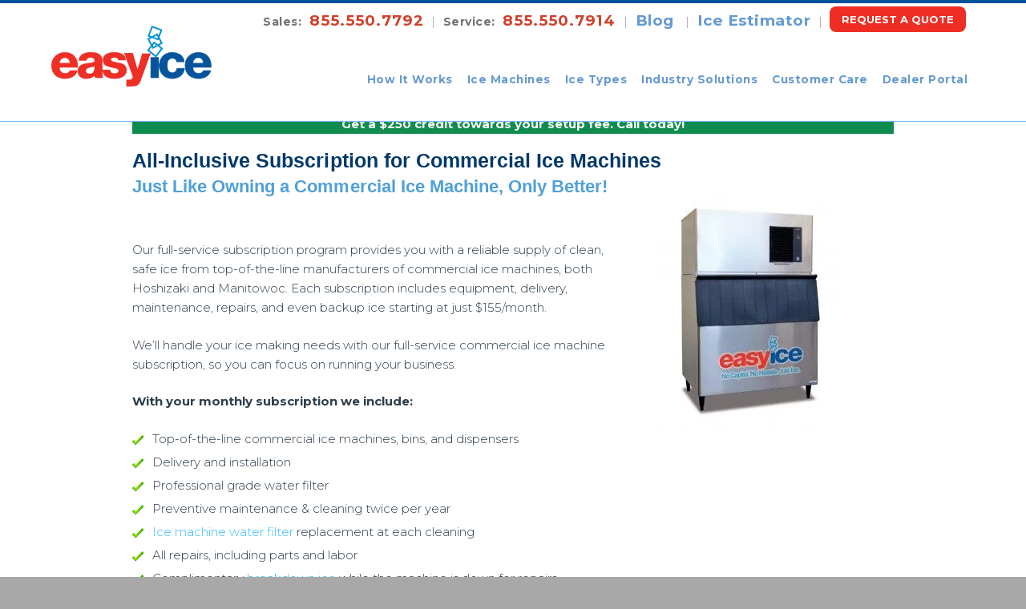

--- FILE ---
content_type: text/html; charset=UTF-8
request_url: https://www.easyice.com/commercial-ice-machines_v2/
body_size: 118432
content:
<!DOCTYPE html><html class="no-js" lang="en-US"><head><script>if(navigator.userAgent.match(/MSIE|Internet Explorer/i)||navigator.userAgent.match(/Trident\/7\..*?rv:11/i)){let e=document.location.href;if(!e.match(/[?&]nonitro/)){if(e.indexOf("?")==-1){if(e.indexOf("#")==-1){document.location.href=e+"?nonitro=1"}else{document.location.href=e.replace("#","?nonitro=1#")}}else{if(e.indexOf("#")==-1){document.location.href=e+"&nonitro=1"}else{document.location.href=e.replace("#","&nonitro=1#")}}}}</script><link rel="preconnect" href="https://consent.cookiebot.com" /><link rel="preconnect" href="https://cdn-jicjd.nitrocdn.com" /><link rel="preconnect" href="https://www.googletagmanager.com" /><meta charset="UTF-8" /><meta name="viewport" content="width=device-width, initial-scale=1.0" /><meta name='robots' content='index, follow, max-image-preview:large, max-snippet:-1, max-video-preview:-1' /><title>All-Inclusive Subscription for Commercial Ice Machines - Easy Ice</title><meta name="description" content="Our affordable subscription program includes top-of-the-line commercial ice machines, bins/dispensers, maintenance, cleaning &amp; repairs for one monthly fee." /><meta property="og:locale" content="en_US" /><meta property="og:type" content="article" /><meta property="og:title" content="All-Inclusive Subscription for Commercial Ice Machines" /><meta property="og:description" content="Our affordable subscription program includes top-of-the-line commercial ice machines, bins/dispensers, maintenance, cleaning &amp; repairs for one monthly fee." /><meta property="og:url" content="https://www.easyice.com/commercial-ice-machines_v2/" /><meta property="og:site_name" content="Easy Ice" /><meta property="article:publisher" content="https://www.facebook.com/EasyIceCompany/" /><meta property="article:modified_time" content="2022-11-28T18:53:21+00:00" /><meta property="og:image" content="https://www.easyice.com/wp-content/uploads/2016/05/IM500-w-Easy-IceLogo-225x300.jpg" /><meta name="twitter:card" content="summary_large_image" /><meta name="twitter:site" content="@theiceologist" /><meta name="twitter:label1" content="Est. reading time" /><meta name="twitter:data1" content="4 minutes" /><meta property="og:site_name" content="Easy Ice" /><meta property="og:title" content="All-Inclusive Subscription for Commercial Ice Machines" /><meta property="og:description" content="Commercial Ice Machines" /><meta property="og:image" content="" /><meta property="og:url" content="https://www.easyice.com/commercial-ice-machines_v2/" /><meta property="og:type" content="article" /><meta name="generator" content="Site Kit by Google 1.144.0" /><meta name="generator" content="NitroPack" /><link href="https://cdn-jicjd.nitrocdn.com/RnWHUXgMRXPVlYmRdOmmCIvAptxYWEyi/assets/static/optimized/rev-1406d72/www.easyice.com/externalFontFace/nitro-min-noimport-a85c6c9fc0875b15da445f32f3a94449-stylesheet.css" rel="preload" as="style" onload="this.onload=null; this.rel='stylesheet'; this.setAttribute('onload', this.getAttribute('nitropack-onload') + '; this.setAttribute(\'onload\', \'\');'); this.dispatchEvent(new Event('load'));" /><noscript><link rel="stylesheet" type="text/css" href="https://cdn-jicjd.nitrocdn.com/RnWHUXgMRXPVlYmRdOmmCIvAptxYWEyi/assets/static/optimized/rev-1406d72/www.easyice.com/externalFontFace/nitro-min-noimport-a85c6c9fc0875b15da445f32f3a94449-stylesheet.css" /></noscript><script>var NPSH,NitroScrollHelper;NPSH=NitroScrollHelper=function(){let e=null;const o=window.sessionStorage.getItem("nitroScrollPos");function t(){let e=JSON.parse(window.sessionStorage.getItem("nitroScrollPos"))||{};if(typeof e!=="object"){e={}}e[document.URL]=window.scrollY;window.sessionStorage.setItem("nitroScrollPos",JSON.stringify(e))}window.addEventListener("scroll",function(){if(e!==null){clearTimeout(e)}e=setTimeout(t,200)},{passive:true});let r={};r.getScrollPos=()=>{if(!o){return 0}const e=JSON.parse(o);return e[document.URL]||0};r.isScrolled=()=>{return r.getScrollPos()>document.documentElement.clientHeight*.5};return r}();</script><script>(function(){var a=false;var e=document.documentElement.classList;var i=navigator.userAgent.toLowerCase();var n=["android","iphone","ipad"];var r=n.length;var o;var d=null;for(var t=0;t<r;t++){o=n[t];if(i.indexOf(o)>-1)d=o;if(e.contains(o)){a=true;e.remove(o)}}if(a&&d){e.add(d);if(d=="iphone"||d=="ipad"){e.add("ios")}}})();</script><script>(function(e){var t=e.prototype;t.after||(t.after=function(){var e,t=arguments,n=t.length,r=0,i=this,a=i.parentNode,o=Node,c=String,u=document;if(a!==null){while(r<n){(e=t[r])instanceof o?(i=i.nextSibling)!==null?a.insertBefore(e,i):a.appendChild(e):a.appendChild(u.createTextNode(c(e)));++r}}})})(Element);var NPh,NitroPackHelper;NPh=NitroPackHelper=function(){var e=document.write;var t=requestAnimationFrame||mozRequestAnimationFrame||webkitRequestAnimationFrame||msRequestAnimationFrame;var n=function(e){setTimeout(e,0)};var r=function(e){var t=e.innerHTML;try{var n=URL.createObjectURL(new Blob([t.replace(/^(?:<!--)?(.*?)(?:-->)?$/gm,"$1")],{type:"text/javascript"}))}catch(e){var n="data:text/javascript;base64,"+btoa(t.replace(/^(?:<!--)?(.*?)(?:-->)?$/gm,"$1"))}return n};var i=function(e,t){if(!e.src){var i=r(e);if(i!==false){e.src=i;e.innerHTML=""}}if(t){n(function(e,t){return function(){e.after(t)}}(t,e))}else{n(function(e){return function(){document.head.appendChild(e)}}(e))}};return{documentWrite:function(t,n){if(t&&t.hasAttribute("nitro-exclude")){return e.call(document,n)}var r=null;if(t.documentWriteContainer){r=t.documentWriteContainer}else{r=document.createElement("span");t.documentWriteContainer=r}var a=null;if(t){if(t.hasAttribute("data-nitro-for-id")){a=document.querySelector('template[data-nitro-marker-id="'+t.getAttribute("data-nitro-for-id")+'"]')}else{a=t}}r.innerHTML+=n;console.log("Injecting document.write");if(a){a.parentNode.insertBefore(r,a)}else{document.body.appendChild(r)}var o=document.createElement("span");o.innerHTML=n;var c=o.querySelectorAll("script");if(c.length){c.forEach(function(e){var t=e.getAttributeNames();var n=document.createElement("script");t.forEach(function(t){n.setAttribute(t,e.getAttribute(t))});n.async=false;if(!e.src&&e.textContent){n.textContent=e.textContent}i(n,a)})}console.log("Injected document.write")},TrustLogo:function(e,t){var n=document.getElementById(e);var r=document.createElement("img");r.src=t;n.parentNode.insertBefore(r,n)},documentReadyState:"loading",ogReadyState:document.readyState,startedScriptLoading:false,loadScriptDelayed:function(e,t,n){setTimeout(function(){var t=t||null;if(typeof e==="script"){var n=document.createElement("script");n.src=e;i(n,t)}else{i(e,t)}},t)}}}();document.write=function(e){NPh.documentWrite(document.currentScript,e)};document.writeln=function(e){NPh.documentWrite(document.currentScript,e+"\n")};window.addEventListener("load",function(){document.querySelectorAll("[nitro-delay-ms]").forEach(function(e){var t=document.createElement("template");t.setAttribute("type","nitro-dynamic-marker");e.after(t);e.remove();e.type="text/javascript";NPh.loadScriptDelayed(e,parseInt(e.getAttribute("nitro-delay-ms")),t)})});</script><style id="nitro-fonts">@font-face{font-family:"FontAwesome";font-style:normal;font-weight:900;font-display:swap;src:url("https://www.easyice.com/wp-content/themes/x/framework/fonts/font_awesome/fa-solid-900.eot");src:url("https://cdn-jicjd.nitrocdn.com/RnWHUXgMRXPVlYmRdOmmCIvAptxYWEyi/assets/static/source/rev-1406d72/www.easyice.com/wp-content/themes/x/framework/fonts/font_awesome/fa-solid-900.woff2") format("woff2")}@font-face{font-family:"Work Sans";font-style:normal;font-weight:400;src:url("https://fonts.gstatic.com/s/worksans/v24/QGY_z_wNahGAdqQ43RhVcIgYT2Xz5u32K0nXBiAJpo3fKyHyQQ.woff2") format("woff2");unicode-range:U+0102-0103,U+0110-0111,U+0128-0129,U+0168-0169,U+01A0-01A1,U+01AF-01B0,U+0300-0301,U+0303-0304,U+0308-0309,U+0323,U+0329,U+1EA0-1EF9,U+20AB;font-display:swap}@font-face{font-family:"Work Sans";font-style:normal;font-weight:400;src:url("https://fonts.gstatic.com/s/worksans/v24/QGY_z_wNahGAdqQ43RhVcIgYT2Xz5u32K0nXBiEJpo3fKyHyQQ.woff2") format("woff2");unicode-range:U+0100-02BA,U+02BD-02C5,U+02C7-02CC,U+02CE-02D7,U+02DD-02FF,U+0304,U+0308,U+0329,U+1D00-1DBF,U+1E00-1E9F,U+1EF2-1EFF,U+2020,U+20A0-20AB,U+20AD-20C0,U+2113,U+2C60-2C7F,U+A720-A7FF;font-display:swap}@font-face{font-family:"Work Sans";font-style:normal;font-weight:400;src:url("https://fonts.gstatic.com/s/worksans/v24/QGY_z_wNahGAdqQ43RhVcIgYT2Xz5u32K0nXBi8Jpo3fKyE.woff2") format("woff2");unicode-range:U+0000-00FF,U+0131,U+0152-0153,U+02BB-02BC,U+02C6,U+02DA,U+02DC,U+0304,U+0308,U+0329,U+2000-206F,U+20AC,U+2122,U+2191,U+2193,U+2212,U+2215,U+FEFF,U+FFFD;font-display:swap}@font-face{font-family:"Montserrat";font-style:normal;font-weight:400;src:url("https://fonts.gstatic.com/s/montserrat/v31/JTUHjIg1_i6t8kCHKm4532VJOt5-QNFgpCtr6Hw0aXp-obK4ALg.woff2") format("woff2");unicode-range:U+0460-052F,U+1C80-1C8A,U+20B4,U+2DE0-2DFF,U+A640-A69F,U+FE2E-FE2F;font-display:swap}@font-face{font-family:"Montserrat";font-style:normal;font-weight:400;src:url("https://fonts.gstatic.com/s/montserrat/v31/JTUHjIg1_i6t8kCHKm4532VJOt5-QNFgpCtr6Hw9aXp-obK4ALg.woff2") format("woff2");unicode-range:U+0301,U+0400-045F,U+0490-0491,U+04B0-04B1,U+2116;font-display:swap}@font-face{font-family:"Montserrat";font-style:normal;font-weight:400;src:url("https://fonts.gstatic.com/s/montserrat/v31/JTUHjIg1_i6t8kCHKm4532VJOt5-QNFgpCtr6Hw2aXp-obK4ALg.woff2") format("woff2");unicode-range:U+0102-0103,U+0110-0111,U+0128-0129,U+0168-0169,U+01A0-01A1,U+01AF-01B0,U+0300-0301,U+0303-0304,U+0308-0309,U+0323,U+0329,U+1EA0-1EF9,U+20AB;font-display:swap}@font-face{font-family:"Montserrat";font-style:normal;font-weight:400;src:url("https://fonts.gstatic.com/s/montserrat/v31/JTUHjIg1_i6t8kCHKm4532VJOt5-QNFgpCtr6Hw3aXp-obK4ALg.woff2") format("woff2");unicode-range:U+0100-02BA,U+02BD-02C5,U+02C7-02CC,U+02CE-02D7,U+02DD-02FF,U+0304,U+0308,U+0329,U+1D00-1DBF,U+1E00-1E9F,U+1EF2-1EFF,U+2020,U+20A0-20AB,U+20AD-20C0,U+2113,U+2C60-2C7F,U+A720-A7FF;font-display:swap}@font-face{font-family:"Montserrat";font-style:normal;font-weight:400;src:url("https://fonts.gstatic.com/s/montserrat/v31/JTUHjIg1_i6t8kCHKm4532VJOt5-QNFgpCtr6Hw5aXp-obK4.woff2") format("woff2");unicode-range:U+0000-00FF,U+0131,U+0152-0153,U+02BB-02BC,U+02C6,U+02DA,U+02DC,U+0304,U+0308,U+0329,U+2000-206F,U+20AC,U+2122,U+2191,U+2193,U+2212,U+2215,U+FEFF,U+FFFD;font-display:swap}@font-face{font-family:"Open Sans";font-style:normal;font-weight:400;font-stretch:100%;src:url("https://fonts.gstatic.com/s/opensans/v44/memSYaGs126MiZpBA-UvWbX2vVnXBbObj2OVZyOOSr4dVJWUgsjZ0B4taVIUx6EQRjA.woff2") format("woff2");unicode-range:U+0460-052F,U+1C80-1C8A,U+20B4,U+2DE0-2DFF,U+A640-A69F,U+FE2E-FE2F;font-display:swap}@font-face{font-family:"Open Sans";font-style:normal;font-weight:400;font-stretch:100%;src:url("https://fonts.gstatic.com/s/opensans/v44/memSYaGs126MiZpBA-UvWbX2vVnXBbObj2OVZyOOSr4dVJWUgsjZ0B4kaVIUx6EQRjA.woff2") format("woff2");unicode-range:U+0301,U+0400-045F,U+0490-0491,U+04B0-04B1,U+2116;font-display:swap}@font-face{font-family:"Open Sans";font-style:normal;font-weight:400;font-stretch:100%;src:url("https://fonts.gstatic.com/s/opensans/v44/memSYaGs126MiZpBA-UvWbX2vVnXBbObj2OVZyOOSr4dVJWUgsjZ0B4saVIUx6EQRjA.woff2") format("woff2");unicode-range:U+1F00-1FFF;font-display:swap}@font-face{font-family:"Open Sans";font-style:normal;font-weight:400;font-stretch:100%;src:url("https://fonts.gstatic.com/s/opensans/v44/memSYaGs126MiZpBA-UvWbX2vVnXBbObj2OVZyOOSr4dVJWUgsjZ0B4jaVIUx6EQRjA.woff2") format("woff2");unicode-range:U+0370-0377,U+037A-037F,U+0384-038A,U+038C,U+038E-03A1,U+03A3-03FF;font-display:swap}@font-face{font-family:"Open Sans";font-style:normal;font-weight:400;font-stretch:100%;src:url("https://fonts.gstatic.com/s/opensans/v44/memSYaGs126MiZpBA-UvWbX2vVnXBbObj2OVZyOOSr4dVJWUgsjZ0B4iaVIUx6EQRjA.woff2") format("woff2");unicode-range:U+0307-0308,U+0590-05FF,U+200C-2010,U+20AA,U+25CC,U+FB1D-FB4F;font-display:swap}@font-face{font-family:"Open Sans";font-style:normal;font-weight:400;font-stretch:100%;src:url("https://fonts.gstatic.com/s/opensans/v44/memSYaGs126MiZpBA-UvWbX2vVnXBbObj2OVZyOOSr4dVJWUgsjZ0B5caVIUx6EQRjA.woff2") format("woff2");unicode-range:U+0302-0303,U+0305,U+0307-0308,U+0310,U+0312,U+0315,U+031A,U+0326-0327,U+032C,U+032F-0330,U+0332-0333,U+0338,U+033A,U+0346,U+034D,U+0391-03A1,U+03A3-03A9,U+03B1-03C9,U+03D1,U+03D5-03D6,U+03F0-03F1,U+03F4-03F5,U+2016-2017,U+2034-2038,U+203C,U+2040,U+2043,U+2047,U+2050,U+2057,U+205F,U+2070-2071,U+2074-208E,U+2090-209C,U+20D0-20DC,U+20E1,U+20E5-20EF,U+2100-2112,U+2114-2115,U+2117-2121,U+2123-214F,U+2190,U+2192,U+2194-21AE,U+21B0-21E5,U+21F1-21F2,U+21F4-2211,U+2213-2214,U+2216-22FF,U+2308-230B,U+2310,U+2319,U+231C-2321,U+2336-237A,U+237C,U+2395,U+239B-23B7,U+23D0,U+23DC-23E1,U+2474-2475,U+25AF,U+25B3,U+25B7,U+25BD,U+25C1,U+25CA,U+25CC,U+25FB,U+266D-266F,U+27C0-27FF,U+2900-2AFF,U+2B0E-2B11,U+2B30-2B4C,U+2BFE,U+3030,U+FF5B,U+FF5D,U+1D400-1D7FF,U+1EE00-1EEFF;font-display:swap}@font-face{font-family:"Open Sans";font-style:normal;font-weight:400;font-stretch:100%;src:url("https://fonts.gstatic.com/s/opensans/v44/memSYaGs126MiZpBA-UvWbX2vVnXBbObj2OVZyOOSr4dVJWUgsjZ0B5OaVIUx6EQRjA.woff2") format("woff2");unicode-range:U+0001-000C,U+000E-001F,U+007F-009F,U+20DD-20E0,U+20E2-20E4,U+2150-218F,U+2190,U+2192,U+2194-2199,U+21AF,U+21E6-21F0,U+21F3,U+2218-2219,U+2299,U+22C4-22C6,U+2300-243F,U+2440-244A,U+2460-24FF,U+25A0-27BF,U+2800-28FF,U+2921-2922,U+2981,U+29BF,U+29EB,U+2B00-2BFF,U+4DC0-4DFF,U+FFF9-FFFB,U+10140-1018E,U+10190-1019C,U+101A0,U+101D0-101FD,U+102E0-102FB,U+10E60-10E7E,U+1D2C0-1D2D3,U+1D2E0-1D37F,U+1F000-1F0FF,U+1F100-1F1AD,U+1F1E6-1F1FF,U+1F30D-1F30F,U+1F315,U+1F31C,U+1F31E,U+1F320-1F32C,U+1F336,U+1F378,U+1F37D,U+1F382,U+1F393-1F39F,U+1F3A7-1F3A8,U+1F3AC-1F3AF,U+1F3C2,U+1F3C4-1F3C6,U+1F3CA-1F3CE,U+1F3D4-1F3E0,U+1F3ED,U+1F3F1-1F3F3,U+1F3F5-1F3F7,U+1F408,U+1F415,U+1F41F,U+1F426,U+1F43F,U+1F441-1F442,U+1F444,U+1F446-1F449,U+1F44C-1F44E,U+1F453,U+1F46A,U+1F47D,U+1F4A3,U+1F4B0,U+1F4B3,U+1F4B9,U+1F4BB,U+1F4BF,U+1F4C8-1F4CB,U+1F4D6,U+1F4DA,U+1F4DF,U+1F4E3-1F4E6,U+1F4EA-1F4ED,U+1F4F7,U+1F4F9-1F4FB,U+1F4FD-1F4FE,U+1F503,U+1F507-1F50B,U+1F50D,U+1F512-1F513,U+1F53E-1F54A,U+1F54F-1F5FA,U+1F610,U+1F650-1F67F,U+1F687,U+1F68D,U+1F691,U+1F694,U+1F698,U+1F6AD,U+1F6B2,U+1F6B9-1F6BA,U+1F6BC,U+1F6C6-1F6CF,U+1F6D3-1F6D7,U+1F6E0-1F6EA,U+1F6F0-1F6F3,U+1F6F7-1F6FC,U+1F700-1F7FF,U+1F800-1F80B,U+1F810-1F847,U+1F850-1F859,U+1F860-1F887,U+1F890-1F8AD,U+1F8B0-1F8BB,U+1F8C0-1F8C1,U+1F900-1F90B,U+1F93B,U+1F946,U+1F984,U+1F996,U+1F9E9,U+1FA00-1FA6F,U+1FA70-1FA7C,U+1FA80-1FA89,U+1FA8F-1FAC6,U+1FACE-1FADC,U+1FADF-1FAE9,U+1FAF0-1FAF8,U+1FB00-1FBFF;font-display:swap}@font-face{font-family:"Open Sans";font-style:normal;font-weight:400;font-stretch:100%;src:url("https://fonts.gstatic.com/s/opensans/v44/memSYaGs126MiZpBA-UvWbX2vVnXBbObj2OVZyOOSr4dVJWUgsjZ0B4vaVIUx6EQRjA.woff2") format("woff2");unicode-range:U+0102-0103,U+0110-0111,U+0128-0129,U+0168-0169,U+01A0-01A1,U+01AF-01B0,U+0300-0301,U+0303-0304,U+0308-0309,U+0323,U+0329,U+1EA0-1EF9,U+20AB;font-display:swap}@font-face{font-family:"Open Sans";font-style:normal;font-weight:400;font-stretch:100%;src:url("https://fonts.gstatic.com/s/opensans/v44/memSYaGs126MiZpBA-UvWbX2vVnXBbObj2OVZyOOSr4dVJWUgsjZ0B4uaVIUx6EQRjA.woff2") format("woff2");unicode-range:U+0100-02BA,U+02BD-02C5,U+02C7-02CC,U+02CE-02D7,U+02DD-02FF,U+0304,U+0308,U+0329,U+1D00-1DBF,U+1E00-1E9F,U+1EF2-1EFF,U+2020,U+20A0-20AB,U+20AD-20C0,U+2113,U+2C60-2C7F,U+A720-A7FF;font-display:swap}@font-face{font-family:"Open Sans";font-style:normal;font-weight:400;font-stretch:100%;src:url("https://fonts.gstatic.com/s/opensans/v44/memSYaGs126MiZpBA-UvWbX2vVnXBbObj2OVZyOOSr4dVJWUgsjZ0B4gaVIUx6EQ.woff2") format("woff2");unicode-range:U+0000-00FF,U+0131,U+0152-0153,U+02BB-02BC,U+02C6,U+02DA,U+02DC,U+0304,U+0308,U+0329,U+2000-206F,U+20AC,U+2122,U+2191,U+2193,U+2212,U+2215,U+FEFF,U+FFFD;font-display:swap}@font-face{font-family:"Montserrat";font-style:italic;font-weight:300;font-display:swap;src:url("https://fonts.gstatic.com/s/montserrat/v31/JTUQjIg1_i6t8kCHKm459WxRxC7m0dR9pBOi.woff2") format("woff2");unicode-range:U+0460-052F,U+1C80-1C8A,U+20B4,U+2DE0-2DFF,U+A640-A69F,U+FE2E-FE2F}@font-face{font-family:"Montserrat";font-style:italic;font-weight:300;font-display:swap;src:url("https://fonts.gstatic.com/s/montserrat/v31/JTUQjIg1_i6t8kCHKm459WxRzS7m0dR9pBOi.woff2") format("woff2");unicode-range:U+0301,U+0400-045F,U+0490-0491,U+04B0-04B1,U+2116}@font-face{font-family:"Montserrat";font-style:italic;font-weight:300;font-display:swap;src:url("https://fonts.gstatic.com/s/montserrat/v31/JTUQjIg1_i6t8kCHKm459WxRxi7m0dR9pBOi.woff2") format("woff2");unicode-range:U+0102-0103,U+0110-0111,U+0128-0129,U+0168-0169,U+01A0-01A1,U+01AF-01B0,U+0300-0301,U+0303-0304,U+0308-0309,U+0323,U+0329,U+1EA0-1EF9,U+20AB}@font-face{font-family:"Montserrat";font-style:italic;font-weight:300;font-display:swap;src:url("https://fonts.gstatic.com/s/montserrat/v31/JTUQjIg1_i6t8kCHKm459WxRxy7m0dR9pBOi.woff2") format("woff2");unicode-range:U+0100-02BA,U+02BD-02C5,U+02C7-02CC,U+02CE-02D7,U+02DD-02FF,U+0304,U+0308,U+0329,U+1D00-1DBF,U+1E00-1E9F,U+1EF2-1EFF,U+2020,U+20A0-20AB,U+20AD-20C0,U+2113,U+2C60-2C7F,U+A720-A7FF}@font-face{font-family:"Montserrat";font-style:italic;font-weight:300;font-display:swap;src:url("https://fonts.gstatic.com/s/montserrat/v31/JTUQjIg1_i6t8kCHKm459WxRyS7m0dR9pA.woff2") format("woff2");unicode-range:U+0000-00FF,U+0131,U+0152-0153,U+02BB-02BC,U+02C6,U+02DA,U+02DC,U+0304,U+0308,U+0329,U+2000-206F,U+20AC,U+2122,U+2191,U+2193,U+2212,U+2215,U+FEFF,U+FFFD}@font-face{font-family:"Montserrat";font-style:italic;font-weight:700;font-display:swap;src:url("https://fonts.gstatic.com/s/montserrat/v31/JTUQjIg1_i6t8kCHKm459WxRxC7m0dR9pBOi.woff2") format("woff2");unicode-range:U+0460-052F,U+1C80-1C8A,U+20B4,U+2DE0-2DFF,U+A640-A69F,U+FE2E-FE2F}@font-face{font-family:"Montserrat";font-style:italic;font-weight:700;font-display:swap;src:url("https://fonts.gstatic.com/s/montserrat/v31/JTUQjIg1_i6t8kCHKm459WxRzS7m0dR9pBOi.woff2") format("woff2");unicode-range:U+0301,U+0400-045F,U+0490-0491,U+04B0-04B1,U+2116}@font-face{font-family:"Montserrat";font-style:italic;font-weight:700;font-display:swap;src:url("https://fonts.gstatic.com/s/montserrat/v31/JTUQjIg1_i6t8kCHKm459WxRxi7m0dR9pBOi.woff2") format("woff2");unicode-range:U+0102-0103,U+0110-0111,U+0128-0129,U+0168-0169,U+01A0-01A1,U+01AF-01B0,U+0300-0301,U+0303-0304,U+0308-0309,U+0323,U+0329,U+1EA0-1EF9,U+20AB}@font-face{font-family:"Montserrat";font-style:italic;font-weight:700;font-display:swap;src:url("https://fonts.gstatic.com/s/montserrat/v31/JTUQjIg1_i6t8kCHKm459WxRxy7m0dR9pBOi.woff2") format("woff2");unicode-range:U+0100-02BA,U+02BD-02C5,U+02C7-02CC,U+02CE-02D7,U+02DD-02FF,U+0304,U+0308,U+0329,U+1D00-1DBF,U+1E00-1E9F,U+1EF2-1EFF,U+2020,U+20A0-20AB,U+20AD-20C0,U+2113,U+2C60-2C7F,U+A720-A7FF}@font-face{font-family:"Montserrat";font-style:italic;font-weight:700;font-display:swap;src:url("https://fonts.gstatic.com/s/montserrat/v31/JTUQjIg1_i6t8kCHKm459WxRyS7m0dR9pA.woff2") format("woff2");unicode-range:U+0000-00FF,U+0131,U+0152-0153,U+02BB-02BC,U+02C6,U+02DA,U+02DC,U+0304,U+0308,U+0329,U+2000-206F,U+20AC,U+2122,U+2191,U+2193,U+2212,U+2215,U+FEFF,U+FFFD}@font-face{font-family:"Montserrat";font-style:normal;font-weight:300;font-display:swap;src:url("https://fonts.gstatic.com/s/montserrat/v31/JTUSjIg1_i6t8kCHKm459WRhyyTh89ZNpQ.woff2") format("woff2");unicode-range:U+0460-052F,U+1C80-1C8A,U+20B4,U+2DE0-2DFF,U+A640-A69F,U+FE2E-FE2F}@font-face{font-family:"Montserrat";font-style:normal;font-weight:300;font-display:swap;src:url("https://fonts.gstatic.com/s/montserrat/v31/JTUSjIg1_i6t8kCHKm459W1hyyTh89ZNpQ.woff2") format("woff2");unicode-range:U+0301,U+0400-045F,U+0490-0491,U+04B0-04B1,U+2116}@font-face{font-family:"Montserrat";font-style:normal;font-weight:300;font-display:swap;src:url("https://fonts.gstatic.com/s/montserrat/v31/JTUSjIg1_i6t8kCHKm459WZhyyTh89ZNpQ.woff2") format("woff2");unicode-range:U+0102-0103,U+0110-0111,U+0128-0129,U+0168-0169,U+01A0-01A1,U+01AF-01B0,U+0300-0301,U+0303-0304,U+0308-0309,U+0323,U+0329,U+1EA0-1EF9,U+20AB}@font-face{font-family:"Montserrat";font-style:normal;font-weight:300;font-display:swap;src:url("https://fonts.gstatic.com/s/montserrat/v31/JTUSjIg1_i6t8kCHKm459WdhyyTh89ZNpQ.woff2") format("woff2");unicode-range:U+0100-02BA,U+02BD-02C5,U+02C7-02CC,U+02CE-02D7,U+02DD-02FF,U+0304,U+0308,U+0329,U+1D00-1DBF,U+1E00-1E9F,U+1EF2-1EFF,U+2020,U+20A0-20AB,U+20AD-20C0,U+2113,U+2C60-2C7F,U+A720-A7FF}@font-face{font-family:"Montserrat";font-style:normal;font-weight:300;font-display:swap;src:url("https://fonts.gstatic.com/s/montserrat/v31/JTUSjIg1_i6t8kCHKm459WlhyyTh89Y.woff2") format("woff2");unicode-range:U+0000-00FF,U+0131,U+0152-0153,U+02BB-02BC,U+02C6,U+02DA,U+02DC,U+0304,U+0308,U+0329,U+2000-206F,U+20AC,U+2122,U+2191,U+2193,U+2212,U+2215,U+FEFF,U+FFFD}@font-face{font-family:"Montserrat";font-style:normal;font-weight:700;font-display:swap;src:url("https://fonts.gstatic.com/s/montserrat/v31/JTUSjIg1_i6t8kCHKm459WRhyyTh89ZNpQ.woff2") format("woff2");unicode-range:U+0460-052F,U+1C80-1C8A,U+20B4,U+2DE0-2DFF,U+A640-A69F,U+FE2E-FE2F}@font-face{font-family:"Montserrat";font-style:normal;font-weight:700;font-display:swap;src:url("https://fonts.gstatic.com/s/montserrat/v31/JTUSjIg1_i6t8kCHKm459W1hyyTh89ZNpQ.woff2") format("woff2");unicode-range:U+0301,U+0400-045F,U+0490-0491,U+04B0-04B1,U+2116}@font-face{font-family:"Montserrat";font-style:normal;font-weight:700;font-display:swap;src:url("https://fonts.gstatic.com/s/montserrat/v31/JTUSjIg1_i6t8kCHKm459WZhyyTh89ZNpQ.woff2") format("woff2");unicode-range:U+0102-0103,U+0110-0111,U+0128-0129,U+0168-0169,U+01A0-01A1,U+01AF-01B0,U+0300-0301,U+0303-0304,U+0308-0309,U+0323,U+0329,U+1EA0-1EF9,U+20AB}@font-face{font-family:"Montserrat";font-style:normal;font-weight:700;font-display:swap;src:url("https://fonts.gstatic.com/s/montserrat/v31/JTUSjIg1_i6t8kCHKm459WdhyyTh89ZNpQ.woff2") format("woff2");unicode-range:U+0100-02BA,U+02BD-02C5,U+02C7-02CC,U+02CE-02D7,U+02DD-02FF,U+0304,U+0308,U+0329,U+1D00-1DBF,U+1E00-1E9F,U+1EF2-1EFF,U+2020,U+20A0-20AB,U+20AD-20C0,U+2113,U+2C60-2C7F,U+A720-A7FF}@font-face{font-family:"Montserrat";font-style:normal;font-weight:700;font-display:swap;src:url("https://fonts.gstatic.com/s/montserrat/v31/JTUSjIg1_i6t8kCHKm459WlhyyTh89Y.woff2") format("woff2");unicode-range:U+0000-00FF,U+0131,U+0152-0153,U+02BB-02BC,U+02C6,U+02DA,U+02DC,U+0304,U+0308,U+0329,U+2000-206F,U+20AC,U+2122,U+2191,U+2193,U+2212,U+2215,U+FEFF,U+FFFD}@font-face{font-family:"Open Sans";font-style:normal;font-weight:300;font-stretch:100%;font-display:swap;src:url("https://fonts.gstatic.com/s/opensans/v44/memvYaGs126MiZpBA-UvWbX2vVnXBbObj2OVTSKmu0SC55K5gw.woff2") format("woff2");unicode-range:U+0460-052F,U+1C80-1C8A,U+20B4,U+2DE0-2DFF,U+A640-A69F,U+FE2E-FE2F}@font-face{font-family:"Open Sans";font-style:normal;font-weight:300;font-stretch:100%;font-display:swap;src:url("https://fonts.gstatic.com/s/opensans/v44/memvYaGs126MiZpBA-UvWbX2vVnXBbObj2OVTSumu0SC55K5gw.woff2") format("woff2");unicode-range:U+0301,U+0400-045F,U+0490-0491,U+04B0-04B1,U+2116}@font-face{font-family:"Open Sans";font-style:normal;font-weight:300;font-stretch:100%;font-display:swap;src:url("https://fonts.gstatic.com/s/opensans/v44/memvYaGs126MiZpBA-UvWbX2vVnXBbObj2OVTSOmu0SC55K5gw.woff2") format("woff2");unicode-range:U+1F00-1FFF}@font-face{font-family:"Open Sans";font-style:normal;font-weight:300;font-stretch:100%;font-display:swap;src:url("https://fonts.gstatic.com/s/opensans/v44/memvYaGs126MiZpBA-UvWbX2vVnXBbObj2OVTSymu0SC55K5gw.woff2") format("woff2");unicode-range:U+0370-0377,U+037A-037F,U+0384-038A,U+038C,U+038E-03A1,U+03A3-03FF}@font-face{font-family:"Open Sans";font-style:normal;font-weight:300;font-stretch:100%;font-display:swap;src:url("https://fonts.gstatic.com/s/opensans/v44/memvYaGs126MiZpBA-UvWbX2vVnXBbObj2OVTS2mu0SC55K5gw.woff2") format("woff2");unicode-range:U+0307-0308,U+0590-05FF,U+200C-2010,U+20AA,U+25CC,U+FB1D-FB4F}@font-face{font-family:"Open Sans";font-style:normal;font-weight:300;font-stretch:100%;font-display:swap;src:url("https://fonts.gstatic.com/s/opensans/v44/memvYaGs126MiZpBA-UvWbX2vVnXBbObj2OVTVOmu0SC55K5gw.woff2") format("woff2");unicode-range:U+0302-0303,U+0305,U+0307-0308,U+0310,U+0312,U+0315,U+031A,U+0326-0327,U+032C,U+032F-0330,U+0332-0333,U+0338,U+033A,U+0346,U+034D,U+0391-03A1,U+03A3-03A9,U+03B1-03C9,U+03D1,U+03D5-03D6,U+03F0-03F1,U+03F4-03F5,U+2016-2017,U+2034-2038,U+203C,U+2040,U+2043,U+2047,U+2050,U+2057,U+205F,U+2070-2071,U+2074-208E,U+2090-209C,U+20D0-20DC,U+20E1,U+20E5-20EF,U+2100-2112,U+2114-2115,U+2117-2121,U+2123-214F,U+2190,U+2192,U+2194-21AE,U+21B0-21E5,U+21F1-21F2,U+21F4-2211,U+2213-2214,U+2216-22FF,U+2308-230B,U+2310,U+2319,U+231C-2321,U+2336-237A,U+237C,U+2395,U+239B-23B7,U+23D0,U+23DC-23E1,U+2474-2475,U+25AF,U+25B3,U+25B7,U+25BD,U+25C1,U+25CA,U+25CC,U+25FB,U+266D-266F,U+27C0-27FF,U+2900-2AFF,U+2B0E-2B11,U+2B30-2B4C,U+2BFE,U+3030,U+FF5B,U+FF5D,U+1D400-1D7FF,U+1EE00-1EEFF}@font-face{font-family:"Open Sans";font-style:normal;font-weight:300;font-stretch:100%;font-display:swap;src:url("https://fonts.gstatic.com/s/opensans/v44/memvYaGs126MiZpBA-UvWbX2vVnXBbObj2OVTUGmu0SC55K5gw.woff2") format("woff2");unicode-range:U+0001-000C,U+000E-001F,U+007F-009F,U+20DD-20E0,U+20E2-20E4,U+2150-218F,U+2190,U+2192,U+2194-2199,U+21AF,U+21E6-21F0,U+21F3,U+2218-2219,U+2299,U+22C4-22C6,U+2300-243F,U+2440-244A,U+2460-24FF,U+25A0-27BF,U+2800-28FF,U+2921-2922,U+2981,U+29BF,U+29EB,U+2B00-2BFF,U+4DC0-4DFF,U+FFF9-FFFB,U+10140-1018E,U+10190-1019C,U+101A0,U+101D0-101FD,U+102E0-102FB,U+10E60-10E7E,U+1D2C0-1D2D3,U+1D2E0-1D37F,U+1F000-1F0FF,U+1F100-1F1AD,U+1F1E6-1F1FF,U+1F30D-1F30F,U+1F315,U+1F31C,U+1F31E,U+1F320-1F32C,U+1F336,U+1F378,U+1F37D,U+1F382,U+1F393-1F39F,U+1F3A7-1F3A8,U+1F3AC-1F3AF,U+1F3C2,U+1F3C4-1F3C6,U+1F3CA-1F3CE,U+1F3D4-1F3E0,U+1F3ED,U+1F3F1-1F3F3,U+1F3F5-1F3F7,U+1F408,U+1F415,U+1F41F,U+1F426,U+1F43F,U+1F441-1F442,U+1F444,U+1F446-1F449,U+1F44C-1F44E,U+1F453,U+1F46A,U+1F47D,U+1F4A3,U+1F4B0,U+1F4B3,U+1F4B9,U+1F4BB,U+1F4BF,U+1F4C8-1F4CB,U+1F4D6,U+1F4DA,U+1F4DF,U+1F4E3-1F4E6,U+1F4EA-1F4ED,U+1F4F7,U+1F4F9-1F4FB,U+1F4FD-1F4FE,U+1F503,U+1F507-1F50B,U+1F50D,U+1F512-1F513,U+1F53E-1F54A,U+1F54F-1F5FA,U+1F610,U+1F650-1F67F,U+1F687,U+1F68D,U+1F691,U+1F694,U+1F698,U+1F6AD,U+1F6B2,U+1F6B9-1F6BA,U+1F6BC,U+1F6C6-1F6CF,U+1F6D3-1F6D7,U+1F6E0-1F6EA,U+1F6F0-1F6F3,U+1F6F7-1F6FC,U+1F700-1F7FF,U+1F800-1F80B,U+1F810-1F847,U+1F850-1F859,U+1F860-1F887,U+1F890-1F8AD,U+1F8B0-1F8BB,U+1F8C0-1F8C1,U+1F900-1F90B,U+1F93B,U+1F946,U+1F984,U+1F996,U+1F9E9,U+1FA00-1FA6F,U+1FA70-1FA7C,U+1FA80-1FA89,U+1FA8F-1FAC6,U+1FACE-1FADC,U+1FADF-1FAE9,U+1FAF0-1FAF8,U+1FB00-1FBFF}@font-face{font-family:"Open Sans";font-style:normal;font-weight:300;font-stretch:100%;font-display:swap;src:url("https://fonts.gstatic.com/s/opensans/v44/memvYaGs126MiZpBA-UvWbX2vVnXBbObj2OVTSCmu0SC55K5gw.woff2") format("woff2");unicode-range:U+0102-0103,U+0110-0111,U+0128-0129,U+0168-0169,U+01A0-01A1,U+01AF-01B0,U+0300-0301,U+0303-0304,U+0308-0309,U+0323,U+0329,U+1EA0-1EF9,U+20AB}@font-face{font-family:"Open Sans";font-style:normal;font-weight:300;font-stretch:100%;font-display:swap;src:url("https://fonts.gstatic.com/s/opensans/v44/memvYaGs126MiZpBA-UvWbX2vVnXBbObj2OVTSGmu0SC55K5gw.woff2") format("woff2");unicode-range:U+0100-02BA,U+02BD-02C5,U+02C7-02CC,U+02CE-02D7,U+02DD-02FF,U+0304,U+0308,U+0329,U+1D00-1DBF,U+1E00-1E9F,U+1EF2-1EFF,U+2020,U+20A0-20AB,U+20AD-20C0,U+2113,U+2C60-2C7F,U+A720-A7FF}@font-face{font-family:"Open Sans";font-style:normal;font-weight:300;font-stretch:100%;font-display:swap;src:url("https://fonts.gstatic.com/s/opensans/v44/memvYaGs126MiZpBA-UvWbX2vVnXBbObj2OVTS-mu0SC55I.woff2") format("woff2");unicode-range:U+0000-00FF,U+0131,U+0152-0153,U+02BB-02BC,U+02C6,U+02DA,U+02DC,U+0304,U+0308,U+0329,U+2000-206F,U+20AC,U+2122,U+2191,U+2193,U+2212,U+2215,U+FEFF,U+FFFD}@font-face{font-family:"Open Sans";font-style:normal;font-weight:400;font-stretch:100%;font-display:swap;src:url("https://fonts.gstatic.com/s/opensans/v44/memvYaGs126MiZpBA-UvWbX2vVnXBbObj2OVTSKmu0SC55K5gw.woff2") format("woff2");unicode-range:U+0460-052F,U+1C80-1C8A,U+20B4,U+2DE0-2DFF,U+A640-A69F,U+FE2E-FE2F}@font-face{font-family:"Open Sans";font-style:normal;font-weight:400;font-stretch:100%;font-display:swap;src:url("https://fonts.gstatic.com/s/opensans/v44/memvYaGs126MiZpBA-UvWbX2vVnXBbObj2OVTSumu0SC55K5gw.woff2") format("woff2");unicode-range:U+0301,U+0400-045F,U+0490-0491,U+04B0-04B1,U+2116}@font-face{font-family:"Open Sans";font-style:normal;font-weight:400;font-stretch:100%;font-display:swap;src:url("https://fonts.gstatic.com/s/opensans/v44/memvYaGs126MiZpBA-UvWbX2vVnXBbObj2OVTSOmu0SC55K5gw.woff2") format("woff2");unicode-range:U+1F00-1FFF}@font-face{font-family:"Open Sans";font-style:normal;font-weight:400;font-stretch:100%;font-display:swap;src:url("https://fonts.gstatic.com/s/opensans/v44/memvYaGs126MiZpBA-UvWbX2vVnXBbObj2OVTSymu0SC55K5gw.woff2") format("woff2");unicode-range:U+0370-0377,U+037A-037F,U+0384-038A,U+038C,U+038E-03A1,U+03A3-03FF}@font-face{font-family:"Open Sans";font-style:normal;font-weight:400;font-stretch:100%;font-display:swap;src:url("https://fonts.gstatic.com/s/opensans/v44/memvYaGs126MiZpBA-UvWbX2vVnXBbObj2OVTS2mu0SC55K5gw.woff2") format("woff2");unicode-range:U+0307-0308,U+0590-05FF,U+200C-2010,U+20AA,U+25CC,U+FB1D-FB4F}@font-face{font-family:"Open Sans";font-style:normal;font-weight:400;font-stretch:100%;font-display:swap;src:url("https://fonts.gstatic.com/s/opensans/v44/memvYaGs126MiZpBA-UvWbX2vVnXBbObj2OVTVOmu0SC55K5gw.woff2") format("woff2");unicode-range:U+0302-0303,U+0305,U+0307-0308,U+0310,U+0312,U+0315,U+031A,U+0326-0327,U+032C,U+032F-0330,U+0332-0333,U+0338,U+033A,U+0346,U+034D,U+0391-03A1,U+03A3-03A9,U+03B1-03C9,U+03D1,U+03D5-03D6,U+03F0-03F1,U+03F4-03F5,U+2016-2017,U+2034-2038,U+203C,U+2040,U+2043,U+2047,U+2050,U+2057,U+205F,U+2070-2071,U+2074-208E,U+2090-209C,U+20D0-20DC,U+20E1,U+20E5-20EF,U+2100-2112,U+2114-2115,U+2117-2121,U+2123-214F,U+2190,U+2192,U+2194-21AE,U+21B0-21E5,U+21F1-21F2,U+21F4-2211,U+2213-2214,U+2216-22FF,U+2308-230B,U+2310,U+2319,U+231C-2321,U+2336-237A,U+237C,U+2395,U+239B-23B7,U+23D0,U+23DC-23E1,U+2474-2475,U+25AF,U+25B3,U+25B7,U+25BD,U+25C1,U+25CA,U+25CC,U+25FB,U+266D-266F,U+27C0-27FF,U+2900-2AFF,U+2B0E-2B11,U+2B30-2B4C,U+2BFE,U+3030,U+FF5B,U+FF5D,U+1D400-1D7FF,U+1EE00-1EEFF}@font-face{font-family:"Open Sans";font-style:normal;font-weight:400;font-stretch:100%;font-display:swap;src:url("https://fonts.gstatic.com/s/opensans/v44/memvYaGs126MiZpBA-UvWbX2vVnXBbObj2OVTUGmu0SC55K5gw.woff2") format("woff2");unicode-range:U+0001-000C,U+000E-001F,U+007F-009F,U+20DD-20E0,U+20E2-20E4,U+2150-218F,U+2190,U+2192,U+2194-2199,U+21AF,U+21E6-21F0,U+21F3,U+2218-2219,U+2299,U+22C4-22C6,U+2300-243F,U+2440-244A,U+2460-24FF,U+25A0-27BF,U+2800-28FF,U+2921-2922,U+2981,U+29BF,U+29EB,U+2B00-2BFF,U+4DC0-4DFF,U+FFF9-FFFB,U+10140-1018E,U+10190-1019C,U+101A0,U+101D0-101FD,U+102E0-102FB,U+10E60-10E7E,U+1D2C0-1D2D3,U+1D2E0-1D37F,U+1F000-1F0FF,U+1F100-1F1AD,U+1F1E6-1F1FF,U+1F30D-1F30F,U+1F315,U+1F31C,U+1F31E,U+1F320-1F32C,U+1F336,U+1F378,U+1F37D,U+1F382,U+1F393-1F39F,U+1F3A7-1F3A8,U+1F3AC-1F3AF,U+1F3C2,U+1F3C4-1F3C6,U+1F3CA-1F3CE,U+1F3D4-1F3E0,U+1F3ED,U+1F3F1-1F3F3,U+1F3F5-1F3F7,U+1F408,U+1F415,U+1F41F,U+1F426,U+1F43F,U+1F441-1F442,U+1F444,U+1F446-1F449,U+1F44C-1F44E,U+1F453,U+1F46A,U+1F47D,U+1F4A3,U+1F4B0,U+1F4B3,U+1F4B9,U+1F4BB,U+1F4BF,U+1F4C8-1F4CB,U+1F4D6,U+1F4DA,U+1F4DF,U+1F4E3-1F4E6,U+1F4EA-1F4ED,U+1F4F7,U+1F4F9-1F4FB,U+1F4FD-1F4FE,U+1F503,U+1F507-1F50B,U+1F50D,U+1F512-1F513,U+1F53E-1F54A,U+1F54F-1F5FA,U+1F610,U+1F650-1F67F,U+1F687,U+1F68D,U+1F691,U+1F694,U+1F698,U+1F6AD,U+1F6B2,U+1F6B9-1F6BA,U+1F6BC,U+1F6C6-1F6CF,U+1F6D3-1F6D7,U+1F6E0-1F6EA,U+1F6F0-1F6F3,U+1F6F7-1F6FC,U+1F700-1F7FF,U+1F800-1F80B,U+1F810-1F847,U+1F850-1F859,U+1F860-1F887,U+1F890-1F8AD,U+1F8B0-1F8BB,U+1F8C0-1F8C1,U+1F900-1F90B,U+1F93B,U+1F946,U+1F984,U+1F996,U+1F9E9,U+1FA00-1FA6F,U+1FA70-1FA7C,U+1FA80-1FA89,U+1FA8F-1FAC6,U+1FACE-1FADC,U+1FADF-1FAE9,U+1FAF0-1FAF8,U+1FB00-1FBFF}@font-face{font-family:"Open Sans";font-style:normal;font-weight:400;font-stretch:100%;font-display:swap;src:url("https://fonts.gstatic.com/s/opensans/v44/memvYaGs126MiZpBA-UvWbX2vVnXBbObj2OVTSCmu0SC55K5gw.woff2") format("woff2");unicode-range:U+0102-0103,U+0110-0111,U+0128-0129,U+0168-0169,U+01A0-01A1,U+01AF-01B0,U+0300-0301,U+0303-0304,U+0308-0309,U+0323,U+0329,U+1EA0-1EF9,U+20AB}@font-face{font-family:"Open Sans";font-style:normal;font-weight:400;font-stretch:100%;font-display:swap;src:url("https://fonts.gstatic.com/s/opensans/v44/memvYaGs126MiZpBA-UvWbX2vVnXBbObj2OVTSGmu0SC55K5gw.woff2") format("woff2");unicode-range:U+0100-02BA,U+02BD-02C5,U+02C7-02CC,U+02CE-02D7,U+02DD-02FF,U+0304,U+0308,U+0329,U+1D00-1DBF,U+1E00-1E9F,U+1EF2-1EFF,U+2020,U+20A0-20AB,U+20AD-20C0,U+2113,U+2C60-2C7F,U+A720-A7FF}@font-face{font-family:"Open Sans";font-style:normal;font-weight:400;font-stretch:100%;font-display:swap;src:url("https://fonts.gstatic.com/s/opensans/v44/memvYaGs126MiZpBA-UvWbX2vVnXBbObj2OVTS-mu0SC55I.woff2") format("woff2");unicode-range:U+0000-00FF,U+0131,U+0152-0153,U+02BB-02BC,U+02C6,U+02DA,U+02DC,U+0304,U+0308,U+0329,U+2000-206F,U+20AC,U+2122,U+2191,U+2193,U+2212,U+2215,U+FEFF,U+FFFD}@font-face{font-family:"Open Sans";font-style:normal;font-weight:700;font-stretch:100%;font-display:swap;src:url("https://fonts.gstatic.com/s/opensans/v44/memvYaGs126MiZpBA-UvWbX2vVnXBbObj2OVTSKmu0SC55K5gw.woff2") format("woff2");unicode-range:U+0460-052F,U+1C80-1C8A,U+20B4,U+2DE0-2DFF,U+A640-A69F,U+FE2E-FE2F}@font-face{font-family:"Open Sans";font-style:normal;font-weight:700;font-stretch:100%;font-display:swap;src:url("https://fonts.gstatic.com/s/opensans/v44/memvYaGs126MiZpBA-UvWbX2vVnXBbObj2OVTSumu0SC55K5gw.woff2") format("woff2");unicode-range:U+0301,U+0400-045F,U+0490-0491,U+04B0-04B1,U+2116}@font-face{font-family:"Open Sans";font-style:normal;font-weight:700;font-stretch:100%;font-display:swap;src:url("https://fonts.gstatic.com/s/opensans/v44/memvYaGs126MiZpBA-UvWbX2vVnXBbObj2OVTSOmu0SC55K5gw.woff2") format("woff2");unicode-range:U+1F00-1FFF}@font-face{font-family:"Open Sans";font-style:normal;font-weight:700;font-stretch:100%;font-display:swap;src:url("https://fonts.gstatic.com/s/opensans/v44/memvYaGs126MiZpBA-UvWbX2vVnXBbObj2OVTSymu0SC55K5gw.woff2") format("woff2");unicode-range:U+0370-0377,U+037A-037F,U+0384-038A,U+038C,U+038E-03A1,U+03A3-03FF}@font-face{font-family:"Open Sans";font-style:normal;font-weight:700;font-stretch:100%;font-display:swap;src:url("https://fonts.gstatic.com/s/opensans/v44/memvYaGs126MiZpBA-UvWbX2vVnXBbObj2OVTS2mu0SC55K5gw.woff2") format("woff2");unicode-range:U+0307-0308,U+0590-05FF,U+200C-2010,U+20AA,U+25CC,U+FB1D-FB4F}@font-face{font-family:"Open Sans";font-style:normal;font-weight:700;font-stretch:100%;font-display:swap;src:url("https://fonts.gstatic.com/s/opensans/v44/memvYaGs126MiZpBA-UvWbX2vVnXBbObj2OVTVOmu0SC55K5gw.woff2") format("woff2");unicode-range:U+0302-0303,U+0305,U+0307-0308,U+0310,U+0312,U+0315,U+031A,U+0326-0327,U+032C,U+032F-0330,U+0332-0333,U+0338,U+033A,U+0346,U+034D,U+0391-03A1,U+03A3-03A9,U+03B1-03C9,U+03D1,U+03D5-03D6,U+03F0-03F1,U+03F4-03F5,U+2016-2017,U+2034-2038,U+203C,U+2040,U+2043,U+2047,U+2050,U+2057,U+205F,U+2070-2071,U+2074-208E,U+2090-209C,U+20D0-20DC,U+20E1,U+20E5-20EF,U+2100-2112,U+2114-2115,U+2117-2121,U+2123-214F,U+2190,U+2192,U+2194-21AE,U+21B0-21E5,U+21F1-21F2,U+21F4-2211,U+2213-2214,U+2216-22FF,U+2308-230B,U+2310,U+2319,U+231C-2321,U+2336-237A,U+237C,U+2395,U+239B-23B7,U+23D0,U+23DC-23E1,U+2474-2475,U+25AF,U+25B3,U+25B7,U+25BD,U+25C1,U+25CA,U+25CC,U+25FB,U+266D-266F,U+27C0-27FF,U+2900-2AFF,U+2B0E-2B11,U+2B30-2B4C,U+2BFE,U+3030,U+FF5B,U+FF5D,U+1D400-1D7FF,U+1EE00-1EEFF}@font-face{font-family:"Open Sans";font-style:normal;font-weight:700;font-stretch:100%;font-display:swap;src:url("https://fonts.gstatic.com/s/opensans/v44/memvYaGs126MiZpBA-UvWbX2vVnXBbObj2OVTUGmu0SC55K5gw.woff2") format("woff2");unicode-range:U+0001-000C,U+000E-001F,U+007F-009F,U+20DD-20E0,U+20E2-20E4,U+2150-218F,U+2190,U+2192,U+2194-2199,U+21AF,U+21E6-21F0,U+21F3,U+2218-2219,U+2299,U+22C4-22C6,U+2300-243F,U+2440-244A,U+2460-24FF,U+25A0-27BF,U+2800-28FF,U+2921-2922,U+2981,U+29BF,U+29EB,U+2B00-2BFF,U+4DC0-4DFF,U+FFF9-FFFB,U+10140-1018E,U+10190-1019C,U+101A0,U+101D0-101FD,U+102E0-102FB,U+10E60-10E7E,U+1D2C0-1D2D3,U+1D2E0-1D37F,U+1F000-1F0FF,U+1F100-1F1AD,U+1F1E6-1F1FF,U+1F30D-1F30F,U+1F315,U+1F31C,U+1F31E,U+1F320-1F32C,U+1F336,U+1F378,U+1F37D,U+1F382,U+1F393-1F39F,U+1F3A7-1F3A8,U+1F3AC-1F3AF,U+1F3C2,U+1F3C4-1F3C6,U+1F3CA-1F3CE,U+1F3D4-1F3E0,U+1F3ED,U+1F3F1-1F3F3,U+1F3F5-1F3F7,U+1F408,U+1F415,U+1F41F,U+1F426,U+1F43F,U+1F441-1F442,U+1F444,U+1F446-1F449,U+1F44C-1F44E,U+1F453,U+1F46A,U+1F47D,U+1F4A3,U+1F4B0,U+1F4B3,U+1F4B9,U+1F4BB,U+1F4BF,U+1F4C8-1F4CB,U+1F4D6,U+1F4DA,U+1F4DF,U+1F4E3-1F4E6,U+1F4EA-1F4ED,U+1F4F7,U+1F4F9-1F4FB,U+1F4FD-1F4FE,U+1F503,U+1F507-1F50B,U+1F50D,U+1F512-1F513,U+1F53E-1F54A,U+1F54F-1F5FA,U+1F610,U+1F650-1F67F,U+1F687,U+1F68D,U+1F691,U+1F694,U+1F698,U+1F6AD,U+1F6B2,U+1F6B9-1F6BA,U+1F6BC,U+1F6C6-1F6CF,U+1F6D3-1F6D7,U+1F6E0-1F6EA,U+1F6F0-1F6F3,U+1F6F7-1F6FC,U+1F700-1F7FF,U+1F800-1F80B,U+1F810-1F847,U+1F850-1F859,U+1F860-1F887,U+1F890-1F8AD,U+1F8B0-1F8BB,U+1F8C0-1F8C1,U+1F900-1F90B,U+1F93B,U+1F946,U+1F984,U+1F996,U+1F9E9,U+1FA00-1FA6F,U+1FA70-1FA7C,U+1FA80-1FA89,U+1FA8F-1FAC6,U+1FACE-1FADC,U+1FADF-1FAE9,U+1FAF0-1FAF8,U+1FB00-1FBFF}@font-face{font-family:"Open Sans";font-style:normal;font-weight:700;font-stretch:100%;font-display:swap;src:url("https://fonts.gstatic.com/s/opensans/v44/memvYaGs126MiZpBA-UvWbX2vVnXBbObj2OVTSCmu0SC55K5gw.woff2") format("woff2");unicode-range:U+0102-0103,U+0110-0111,U+0128-0129,U+0168-0169,U+01A0-01A1,U+01AF-01B0,U+0300-0301,U+0303-0304,U+0308-0309,U+0323,U+0329,U+1EA0-1EF9,U+20AB}@font-face{font-family:"Open Sans";font-style:normal;font-weight:700;font-stretch:100%;font-display:swap;src:url("https://fonts.gstatic.com/s/opensans/v44/memvYaGs126MiZpBA-UvWbX2vVnXBbObj2OVTSGmu0SC55K5gw.woff2") format("woff2");unicode-range:U+0100-02BA,U+02BD-02C5,U+02C7-02CC,U+02CE-02D7,U+02DD-02FF,U+0304,U+0308,U+0329,U+1D00-1DBF,U+1E00-1E9F,U+1EF2-1EFF,U+2020,U+20A0-20AB,U+20AD-20C0,U+2113,U+2C60-2C7F,U+A720-A7FF}@font-face{font-family:"Open Sans";font-style:normal;font-weight:700;font-stretch:100%;font-display:swap;src:url("https://fonts.gstatic.com/s/opensans/v44/memvYaGs126MiZpBA-UvWbX2vVnXBbObj2OVTS-mu0SC55I.woff2") format("woff2");unicode-range:U+0000-00FF,U+0131,U+0152-0153,U+02BB-02BC,U+02C6,U+02DA,U+02DC,U+0304,U+0308,U+0329,U+2000-206F,U+20AC,U+2122,U+2191,U+2193,U+2212,U+2215,U+FEFF,U+FFFD}@font-face{font-family:gform-icons-theme;src:url("https://cdn-jicjd.nitrocdn.com/RnWHUXgMRXPVlYmRdOmmCIvAptxYWEyi/assets/static/source/rev-1406d72/www.easyice.com/wp-content/plugins/gravityforms/fonts/6fa21caa9f568943134710e05af2972a.gform-icons-theme.woff2") format("woff2");font-weight:400;font-style:normal;font-display:swap}</style><style type="text/css" id="nitro-critical-css">.wp-block-firebox{--white:#fff;--black:#000;--blue:#2438e9;--grey:#dedede;--base-metric:8px}.wp-block-firebox-heading,.wp-block-firebox-heading>*{margin:0;font-weight:500}.wp-block-firebox-heading:not(.block-full-width)>*{display:inline-block}.wp-block-firebox-paragraph{margin:0}.wp-block-firebox-paragraph>p{margin:0;display:block}.wp-block-firebox-paragraph:not(.block-full-width)>*{display:inline-block}:root{--fb-h1-size:24px;--fb-h2-size:20px;--fb-h3-size:18px;--fb-h4-size:16px;--fb-base-metric:8px;--fb-gutter:20px;--fb-font-size:14px;--fb-border-radius:3px;--fb-tablet-width:768px;--fb-mobile-width:468px;--fb-color-primary:#4285f4;--fb-color-success:#0f9d58;--fb-color-danger:#db4437;--fb-color-warning:#f4b400;--fb-color-default:#555}.fb-close{display:-webkit-inline-box;display:-ms-inline-flexbox;display:inline-flex;-webkit-box-align:center;-ms-flex-align:center;align-items:center;-webkit-box-pack:center;-ms-flex-pack:center;justify-content:center;position:absolute;right:10px;top:10px;z-index:10000;background:none;color:#aeaeae;font-size:24px;font-weight:normal;font-family:Tahoma,Arial;-webkit-font-smoothing:antialiased;text-rendering:optimizeLegibility;-webkit-appearance:none;-moz-appearance:none;appearance:none;border:none;margin:0;padding:0;line-height:1;background-color:rgba(0,0,0,0);text-decoration:none !important}.fb-acc{text-align:center}.fb-p{padding:0;margin-bottom:var(--fb-gutter)}.fb-p:first-child{margin-top:0}.fb-p:last-child{margin:0}.fb-inst{display:-webkit-box;display:-ms-flexbox;display:flex;z-index:99999;text-align:left;font-size:16px;overflow:inherit}.fb-inst:not(.firebox-embedded-campaign){position:fixed;top:0;left:0;width:100%;height:100%}.fb-inst,.fb-inst *,.fb-inst *:before,.fb-inst *:after{-webkit-box-sizing:border-box;box-sizing:border-box}.fb-inst .fb-content p{line-height:1.5}.fb-inst .fb-content>p:first-child{margin-top:0}.fb-dialog{width:100%;max-width:100% !important;height:auto;max-height:100%;z-index:1;background:#fff;-webkit-overflow-scrolling:touch;position:relative;overflow:auto}.fb-hide{display:none}.fb-center{-webkit-box-pack:center;-ms-flex-pack:center;justify-content:center;-webkit-box-align:center;-ms-flex-align:center;align-items:center}.fb-inst .fb-content p{margin:0}.fb-h2-1{color:#00539b;font-size:21px !important;line-height:0;margin-top:5px !important}.fb-h2-2{color:#0093d0;font-size:27px !important;line-height:1.1}.fb-p{padding:8px 0 18px 0;margin:0 !important;font-size:18px;line-height:1.3 !important}.fb-200518.fb-inst{padding:0 !important}.fb-200518 .fb-dialog{display:flex !important;align-items:center;justify-content:center;padding:0 65px !important;background-color:rgba(255,255,255,0) !important;height:100% !important;background-size:contain !important}.fb-close{height:calc(100% - 14em)}@media only screen and (max-width:450px){.fb-h2-1{font-size:16px !important}.fb-h2-2{font-size:21px !important;line-height:0}.fb-p{font-size:14px !important}.fb-200518 .fb-dialog{width:350px !important}.fb-close{margin:0 0 11em !important}.fb-raq{padding:0 30px !important}.m3w35-3.x-anchor{font-size:1em !important}}.x-off-canvas-content{background:#fff url("https://cdn-jicjd.nitrocdn.com/RnWHUXgMRXPVlYmRdOmmCIvAptxYWEyi/assets/images/optimized/rev-ae89198/www.easyice.com/wp-content/uploads/2023/01/rightside-bg.png") no-repeat top center !important}.x-off-canvas-content.nitro-lazy{background:none !important}.fb-raq{width:100%;padding:0 40px}.fb-raq .e181553-e5.m3w35-3.x-anchor{background-color:#00529b !important;min-width:100% !important;border-radius:2em !important}.fb-raq .e181553-e5.m3w35-3.x-anchor .x-graphic{margin:0px !important}.fb-raq .e181553-e5.m3w35-3.x-anchor .x-graphic-icon{font-size:0 !important}.fb-raq .e181553-e5.m3w35-3 .x-anchor-text-primary{display:none}.fb-raq .e181553-e5.m3w35-3 .x-anchor-text:before{font-size:1.1em;font-weight:700;color:white;content:"Get a Quote"}.fb-raq .e181553-e5.m3w35-3.x-anchor .x-anchor-content{padding-top:.575em;padding-right:.85em;padding-bottom:.575em;padding-left:.85em}.fb-raq .e181553-e5.m3w35-3.x-anchor .x-anchor-text{margin:-3px !important}.fb-200518.fb-inst{animation-duration:.3s;padding:200px}.fb-200518 .fb-dialog{color:#00539b;background:#fff;background-image:url("https://cdn-jicjd.nitrocdn.com/RnWHUXgMRXPVlYmRdOmmCIvAptxYWEyi/assets/images/optimized/rev-ae89198/www.easyice.com/wp-content/uploads/2023/04/ice-cube.png");background-repeat:no-repeat;background-size:cover;background-position:center center;font-size:16px;width:437px;height:418px;padding:200px;border-radius:0}.fb-200518 .fb-dialog.nitro-lazy{background-image:none !important}.fb-200518 .fb-close{color:#fff}@media only screen and (max-width:991px){.fb-200518 .fb-dialog{height:auto;padding:200px}}@media only screen and (max-width:575px){.fb-200518 .fb-dialog{height:auto}}:root{--wp--preset--aspect-ratio--square:1;--wp--preset--aspect-ratio--4-3:4/3;--wp--preset--aspect-ratio--3-4:3/4;--wp--preset--aspect-ratio--3-2:3/2;--wp--preset--aspect-ratio--2-3:2/3;--wp--preset--aspect-ratio--16-9:16/9;--wp--preset--aspect-ratio--9-16:9/16;--wp--preset--color--black:#000;--wp--preset--color--cyan-bluish-gray:#abb8c3;--wp--preset--color--white:#fff;--wp--preset--color--pale-pink:#f78da7;--wp--preset--color--vivid-red:#cf2e2e;--wp--preset--color--luminous-vivid-orange:#ff6900;--wp--preset--color--luminous-vivid-amber:#fcb900;--wp--preset--color--light-green-cyan:#7bdcb5;--wp--preset--color--vivid-green-cyan:#00d084;--wp--preset--color--pale-cyan-blue:#8ed1fc;--wp--preset--color--vivid-cyan-blue:#0693e3;--wp--preset--color--vivid-purple:#9b51e0;--wp--preset--gradient--vivid-cyan-blue-to-vivid-purple:linear-gradient(135deg,rgba(6,147,227,1) 0%,#9b51e0 100%);--wp--preset--gradient--light-green-cyan-to-vivid-green-cyan:linear-gradient(135deg,#7adcb4 0%,#00d082 100%);--wp--preset--gradient--luminous-vivid-amber-to-luminous-vivid-orange:linear-gradient(135deg,rgba(252,185,0,1) 0%,rgba(255,105,0,1) 100%);--wp--preset--gradient--luminous-vivid-orange-to-vivid-red:linear-gradient(135deg,rgba(255,105,0,1) 0%,#cf2e2e 100%);--wp--preset--gradient--very-light-gray-to-cyan-bluish-gray:linear-gradient(135deg,#eee 0%,#a9b8c3 100%);--wp--preset--gradient--cool-to-warm-spectrum:linear-gradient(135deg,#4aeadc 0%,#9778d1 20%,#cf2aba 40%,#ee2c82 60%,#fb6962 80%,#fef84c 100%);--wp--preset--gradient--blush-light-purple:linear-gradient(135deg,#ffceec 0%,#9896f0 100%);--wp--preset--gradient--blush-bordeaux:linear-gradient(135deg,#fecda5 0%,#fe2d2d 50%,#6b003e 100%);--wp--preset--gradient--luminous-dusk:linear-gradient(135deg,#ffcb70 0%,#c751c0 50%,#4158d0 100%);--wp--preset--gradient--pale-ocean:linear-gradient(135deg,#fff5cb 0%,#b6e3d4 50%,#33a7b5 100%);--wp--preset--gradient--electric-grass:linear-gradient(135deg,#caf880 0%,#71ce7e 100%);--wp--preset--gradient--midnight:linear-gradient(135deg,#020381 0%,#2874fc 100%);--wp--preset--font-size--small:13px;--wp--preset--font-size--medium:20px;--wp--preset--font-size--large:36px;--wp--preset--font-size--x-large:42px;--wp--preset--font-family--inter:"Inter",sans-serif;--wp--preset--font-family--cardo:Cardo;--wp--preset--spacing--20:.44rem;--wp--preset--spacing--30:.67rem;--wp--preset--spacing--40:1rem;--wp--preset--spacing--50:1.5rem;--wp--preset--spacing--60:2.25rem;--wp--preset--spacing--70:3.38rem;--wp--preset--spacing--80:5.06rem;--wp--preset--shadow--natural:6px 6px 9px rgba(0,0,0,.2);--wp--preset--shadow--deep:12px 12px 50px rgba(0,0,0,.4);--wp--preset--shadow--sharp:6px 6px 0px rgba(0,0,0,.2);--wp--preset--shadow--outlined:6px 6px 0px -3px rgba(255,255,255,1),6px 6px rgba(0,0,0,1);--wp--preset--shadow--crisp:6px 6px 0px rgba(0,0,0,1)}.gform_legacy_markup_wrapper{margin-bottom:16px;margin-top:16px;max-width:100%}.gform_legacy_markup_wrapper form{text-align:left;max-width:100%;margin:0 auto}.gform_legacy_markup_wrapper *,.gform_legacy_markup_wrapper :after,.gform_legacy_markup_wrapper :before{box-sizing:border-box !important}.gform_legacy_markup_wrapper input:not([type=radio]):not([type=checkbox]):not([type=submit]):not([type=button]):not([type=image]):not([type=file]){font-size:inherit;font-family:inherit;padding:5px 4px;letter-spacing:normal}.gform_legacy_markup_wrapper textarea{font-size:inherit;font-family:inherit;letter-spacing:normal;padding:6px 8px;line-height:1.5;resize:none}.gform_legacy_markup_wrapper select{line-height:1.5}.gform_legacy_markup_wrapper ul.gform_fields{margin:0 !important;list-style-type:none;display:block}.gform_legacy_markup_wrapper ul{text-indent:0}.gform_legacy_markup_wrapper form li,.gform_legacy_markup_wrapper li{margin-left:0 !important;list-style-type:none !important;list-style-image:none !important;list-style:none !important;overflow:visible}.gform_legacy_markup_wrapper ul li.gfield{clear:both}.gform_legacy_markup_wrapper form ul.gform_fields.right_label li.gfield,.gform_legacy_markup_wrapper ul.gform_fields.right_label li.gfield{margin-bottom:14px}.gform_legacy_markup_wrapper ul li:after,.gform_legacy_markup_wrapper ul li:before,.gform_legacy_markup_wrapper ul.gform_fields{padding:0;margin:0;overflow:visible}.gform_legacy_markup_wrapper select{font-size:inherit;font-family:inherit;letter-spacing:normal}.gform_legacy_markup_wrapper select option{padding:2px;display:block}.gform_legacy_markup_wrapper .ginput_complex.ginput_container{overflow:visible;width:100%}.gform_legacy_markup_wrapper label.gfield_label{font-weight:700;font-size:inherit}.gform_legacy_markup_wrapper .ginput_complex input:not([type=radio]):not([type=checkbox]):not([type=submit]):not([type=image]):not([type=file]){width:100%}.gform_legacy_markup_wrapper .hidden_label .gfield_label{clip:rect(1px,1px,1px,1px);position:absolute !important;height:1px;width:1px;overflow:hidden}.gform_legacy_markup_wrapper li.hidden_label input{margin-top:12px}.gform_legacy_markup_wrapper .field_sublabel_hidden_label .ginput_complex.ginput_container input[type=text]{margin-bottom:12px}.gform_legacy_markup_wrapper .screen-reader-text,.gform_legacy_markup_wrapper label.hidden_sub_label{border:0;clip:rect(1px,1px,1px,1px);clip-path:inset(50%);height:1px;margin:-1px;overflow:hidden;padding:0;position:absolute;width:1px;word-wrap:normal !important}.gform_legacy_markup_wrapper input.large,.gform_legacy_markup_wrapper input.medium,.gform_legacy_markup_wrapper select.large{width:100%}.gform_legacy_markup_wrapper textarea.large{height:160px;width:100%}.gform_legacy_markup_wrapper .gfield_description{font-size:.813em;line-height:inherit;clear:both;font-family:inherit;letter-spacing:normal}.gform_legacy_markup_wrapper .gfield_description{padding:0 16px 0 0}.gform_legacy_markup_wrapper .field_description_below .gfield_description{padding-top:16px}.gform_legacy_markup_wrapper .gfield_description{width:100%}.gform_legacy_markup_wrapper .gfield_required{color:#790000;margin-left:4px}.gform_legacy_markup_wrapper .gform_footer{padding:16px 0 10px 0;margin:16px 0 0 0;clear:both;width:100%}.gform_legacy_markup_wrapper .gform_footer input.button,.gform_legacy_markup_wrapper .gform_footer input[type=submit]{font-size:1em;width:100%;margin:0 0 16px 0}.gform_legacy_markup_wrapper .gform_hidden,.gform_legacy_markup_wrapper input.gform_hidden,.gform_legacy_markup_wrapper input[type=hidden]{display:none !important;max-height:1px !important;overflow:hidden}.gform_legacy_markup_wrapper .gfield_visibility_hidden{visibility:hidden;position:absolute;left:-9999px}.gform_legacy_markup_wrapper li.gfield_html{max-width:100%}.gform_legacy_markup_wrapper .gfield_html.gfield_no_follows_desc{margin-top:10px}.gform_legacy_markup_wrapper .gform_validation_container,body .gform_legacy_markup_wrapper .gform_body ul.gform_fields li.gfield.gform_validation_container,body .gform_legacy_markup_wrapper li.gform_validation_container,body .gform_legacy_markup_wrapper ul.gform_fields li.gfield.gform_validation_container{display:none !important;position:absolute !important;left:-9000px}body .gform_legacy_markup_wrapper ul li.gfield{margin-top:16px;padding-top:0}body .gform_legacy_markup_wrapper div.gform_body ul.gform_fields li.gfield.gfield_html{line-height:inherit}@media only screen and (max-width:641px){.gform_legacy_markup_wrapper input:not([type=radio]):not([type=checkbox]):not([type=image]):not([type=file]){line-height:2;min-height:2rem}.gform_legacy_markup_wrapper textarea{line-height:1.5}.gform_legacy_markup_wrapper .ginput_container span:not(.ginput_price){margin-bottom:8px;display:block}}@media only screen and (min-width:641px){.gform_legacy_markup_wrapper .gform_body{width:100%}.gform_legacy_markup_wrapper ul.gform_fields:not(.top_label) .gfield_label{float:left;width:29%;padding-right:16px;margin-bottom:16px}.gform_legacy_markup_wrapper .right_label .gfield_label{text-align:right}.gform_legacy_markup_wrapper .right_label .gfield_description{width:70%}.gform_legacy_markup_wrapper .right_label .gfield_description{margin-left:29%}.gform_legacy_markup_wrapper form ul.gform_fields:not(.top_label) li.gfield_html_formatted{margin-left:29% !important;width:70%}.gform_legacy_markup_wrapper .right_label div.ginput_complex{width:70%;margin-left:29%}.gform_legacy_markup_wrapper .right_label input.medium{width:calc(35% - 8px)}.gform_legacy_markup_wrapper .right_label input.large,.gform_legacy_markup_wrapper .right_label select.large{width:70%}.gform_legacy_markup_wrapper .right_label textarea.large{width:70%}.gform_legacy_markup_wrapper .right_label li.hidden_label input{margin-left:3.7%}.gform_legacy_markup_wrapper .hidden_label input.large,.gform_legacy_markup_wrapper .hidden_label select.large{width:100%}.gform_legacy_markup_wrapper textarea.large{height:320px;width:100%}.gform_legacy_markup_wrapper .gform_footer input.button,.gform_legacy_markup_wrapper .gform_footer input[type=submit]{display:-moz-inline-stack;display:inline-block}.gform_legacy_markup_wrapper .gform_footer input.button,.gform_legacy_markup_wrapper .gform_footer input[type=submit]{font-size:1em;width:auto;margin:0 16px 0 0}.gform_legacy_markup_wrapper ul.gform_fields li.gfield{padding-right:16px}.gform_legacy_markup_wrapper .gform_footer:not(.top_label){padding:16px 0 10px 0;margin-left:29%;width:70%}.gform_legacy_markup_wrapper ul.gform_fields:not(.top_label) div.ginput_complex.ginput_container.gf_name_has_2{width:calc(70% + 15px);margin-left:29%}.gform_legacy_markup_wrapper div.ginput_container_name span{display:-moz-inline-stack;display:inline-block;vertical-align:top;padding-right:16px;margin-right:-4px}.gform_legacy_markup_wrapper div.ginput_complex.ginput_container.gf_name_has_2 span{width:50%}html .gform_legacy_markup_wrapper div.ginput_complex.ginput_container.gf_name_has_2 span:first-child{margin-left:0 !important}html:not([dir=rtl]) .gform_legacy_markup_wrapper ul.gform_fields:not(.top_label) .gfield_description,html:not([dir=rtl]) .gform_legacy_markup_wrapper ul.gform_fields:not(.top_label) .ginput_container:not(.ginput_container_time):not(.ginput_container_date){width:70%;margin-left:29%}}.gform_legacy_markup_wrapper.gf_browser_chrome select{padding:2px 0 2px 3px}.gform_legacy_markup_wrapper.gf_browser_chrome ul li:after,.gform_legacy_markup_wrapper.gf_browser_chrome ul li:before{content:none}.gform_legacy_markup_wrapper.gf_browser_chrome ul.gform_fields li.gfield select{margin-left:1px}.gform_legacy_markup_wrapper.gf_browser_chrome ul.gform_fields li.gfield span.name_first,.gform_legacy_markup_wrapper.gf_browser_chrome ul.gform_fields li.gfield span.name_last{padding-top:2px}.wpb_text_column :last-child,.wpb_text_column p:last-child{margin-bottom:0}.wpb_content_element{margin-bottom:35px}.ubermenu,.ubermenu .ubermenu-column,.ubermenu .ubermenu-item,.ubermenu .ubermenu-nav,.ubermenu .ubermenu-retractor,.ubermenu .ubermenu-submenu,.ubermenu .ubermenu-target,.ubermenu-responsive-toggle{margin:0;padding:0;left:auto;right:auto;top:auto;bottom:auto;text-indent:0;clip:auto;position:static;background:0 0;text-transform:none;overflow:visible;z-index:10;-webkit-box-shadow:none;-moz-box-shadow:none;-o-box-shadow:none;box-shadow:none;-webkit-box-sizing:border-box;-moz-box-sizing:border-box;-ms-box-sizing:border-box;-o-box-sizing:border-box;box-sizing:border-box;vertical-align:top;line-height:1.3em;border:none;border-radius:0}.ubermenu,.ubermenu .ubermenu-column,.ubermenu .ubermenu-item,.ubermenu .ubermenu-nav,.ubermenu .ubermenu-retractor,.ubermenu .ubermenu-submenu,.ubermenu .ubermenu-target,.ubermenu-responsive-toggle{height:auto;width:auto;max-height:none;min-height:0}.ubermenu{--ubermenu-submenu-indicator-translateY:translateY(-50%);--ubermenu-submenu-indicator-offset:0;--ubermenu-submenu-indicator-right-transform:var(--ubermenu-submenu-indicator-translateY) rotate(-90deg);--ubermenu-submenu-indicator-left-transform:var(--ubermenu-submenu-indicator-translateY) rotate(90deg)}.ubermenu .ubermenu-submenu-drop{-webkit-backface-visibility:hidden;-moz-backface-visibility:hidden;backface-visibility:hidden;-moz-transform:translateZ(0);-webkit-transform:translateZ(0)}.ubermenu{display:block;background:#fff;line-height:1.3em;text-align:left}.ubermenu-bound-inner .ubermenu-nav{position:relative}.ubermenu,.ubermenu-nav{overflow:visible !important;z-index:100}.ubermenu-nav{text-align:inherit}.ubermenu-nav,.ubermenu-submenu{display:block;margin:0;padding:0;list-style:none}.ubermenu-responsive-toggle{display:none;text-decoration:none;max-width:100%}.ubermenu-responsive-toggle .fas{width:1.3em;text-align:center;margin-right:.6em}.ubermenu-responsive-toggle-icon-only .fas{margin-right:0}.ubermenu-responsive-toggle-content-align-right{text-align:right}.ubermenu-bar-align-right{float:right}.ubermenu .ubermenu-item{text-align:left;display:inline-block;vertical-align:top}.ubermenu .ubermenu-item-level-0{vertical-align:bottom;-moz-backface-visibility:visible;backface-visibility:visible}.ubermenu .ubermenu-item.ubermenu-item-level-0{float:none}.ubermenu-items-align-left.ubermenu-horizontal .ubermenu-item.ubermenu-item-level-0{float:left}body:not(.rtl) .ubermenu.ubermenu-horizontal .ubermenu-item-level-0:first-child>.ubermenu-target{border-left:none}.ubermenu .ubermenu-retractor,.ubermenu .ubermenu-target,.ubermenu-responsive-toggle{padding:15px 20px}.ubermenu .ubermenu-target{display:block;text-decoration:none;position:relative}.ubermenu .ubermenu-submenu .ubermenu-target{backface-visibility:hidden}.ubermenu .ubermenu-target-text{display:inline-block;vertical-align:baseline;font-family:inherit;font-weight:inherit;color:inherit}.ubermenu .ubermenu-column{max-width:100%}.ubermenu .ubermenu-item .ubermenu-submenu-drop{position:absolute;z-index:500;top:-10000px;height:0;max-height:0;visibility:hidden;overflow:hidden}.ubermenu .ubermenu-item:not(.ubermenu-active) .ubermenu-submenu-drop{min-height:0 !important}.ubermenu .ubermenu-item .ubermenu-submenu-drop{box-shadow:0 0 20px rgba(0,0,0,.15)}.ubermenu .ubermenu-item-level-0>.ubermenu-submenu-drop{clip:rect(0,5000px,5000px,-5000px)}.ubermenu .ubermenu-submenu-drop.ubermenu-submenu-align-left_edge_item{left:auto}.ubermenu .ubermenu-submenu-drop.ubermenu-submenu-align-right_edge_item{right:auto}.ubermenu .ubermenu-submenu-rtl{direction:rtl}.ubermenu .ubermenu-submenu-rtl>*{direction:ltr}.ubermenu .ubermenu-retractor{display:block;clear:both;text-align:center}.ubermenu-transition-slide .ubermenu-item .ubermenu-submenu-drop{max-height:0;top:auto}.ubermenu .ubermenu-submenu-type-flyout>.ubermenu-item{display:block;float:none;position:relative;min-width:150px;clear:both}.ubermenu .ubermenu-column:after,.ubermenu .ubermenu-submenu:after,.ubermenu:after{content:"";display:table;clear:both}.ubermenu{background:0 0}.ubermenu-submenu-drop{background:#fff}@media screen and (max-width:959px){.ubermenu-responsive-toggle{display:block}}.ubermenu-skin-white{font-size:12px;color:#888}.ubermenu-skin-white .ubermenu-target{color:#555}.ubermenu-skin-white.ubermenu-responsive-toggle{background:#fff;color:#555;font-size:12px;text-transform:none;font-weight:bold}.ubermenu-skin-white{border:none;background:#fff}.ubermenu-skin-white .ubermenu-item-level-0>.ubermenu-target{font-weight:bold;color:#555;text-transform:none;border-left:none}body:not(.rtl) .ubermenu-skin-white.ubermenu-horizontal .ubermenu-item-level-0:first-child>.ubermenu-target{box-shadow:none}.ubermenu-skin-white .ubermenu-submenu.ubermenu-submenu-drop{background:#fff;border:1px solid #e9e9e9}.ubermenu-skin-white.ubermenu-horizontal .ubermenu-item-level-0>.ubermenu-submenu-drop{border-top:1px solid #e9e9e9}.ubermenu-skin-white .ubermenu-submenu,.ubermenu-skin-white .ubermenu-submenu .ubermenu-target{color:#555}.ubermenu-skin-white .ubermenu-submenu-drop{border-bottom-width:3px}.ubermenu-skin-white{border-top:2px solid #222;border-bottom:1px solid #eee;border-left:none;border-right:none}.fas{-moz-osx-font-smoothing:grayscale;-webkit-font-smoothing:antialiased;display:inline-block;font-style:normal;font-variant:normal;text-rendering:auto;line-height:1}.fa-bars:before{content:""}.fa-times:before{content:""}.fas{font-family:"Font Awesome 5 Free";font-weight:900}a{color:#3bf}.x-main{width:calc(75% - 3.20197%)}html{font-size:10px}@media (min-width:500px){html{font-size:calc(10px + ( 14 - 10 ) * ( ( 100vw - 500px ) / ( 1200 - 500 ) ))}}@media (min-width:1200px){html{font-size:14px}}body{font-style:normal;font-weight:300;color:#2e3e4b;background-color:hsl(0,0%,66%)}h1,h2,h4{font-family:"Open Sans",sans-serif;font-style:normal;font-weight:300}h1{letter-spacing:.001em}h2{letter-spacing:.001em}h4{letter-spacing:.001em}.x-container.width{width:90%}.x-container.max{max-width:2500px}.x-main.full{float:none;clear:both;display:block;width:auto}@media (max-width:978.98px){.x-main.full{float:none;display:block;width:auto !important}}.entry-content{font-size:1rem}body,input,button,select,textarea{font-family:"Montserrat",sans-serif}h1,h2,h4{color:#272727}.button,[type="submit"]{color:#fff;border-color:hsla(200,100%,60%,0);background-color:#ee2e24;text-shadow:0 .075em .075em rgba(0,0,0,.5);border-radius:.25em}body .gform_wrapper .gfield_required{color:#3bf}body .gform_wrapper .top_label .gfield_label,body .gform_wrapper .right_label .gfield_label{font-weight:300}body .gform_wrapper .top_label .gfield_label,body .gform_wrapper .right_label .gfield_label{color:#272727}.x-topbar .p-info,.x-topbar .p-info a,.x-topbar .x-social-global a{color:#fff}.x-topbar{background-color:hsla(210,30%,17%,0)}.x-navbar{background-color:hsla(210,29%,24%,0) !important}body.x-navbar-fixed-top-active .x-navbar-wrap{height:10px}.x-navbar-inner{min-height:10px}.x-brand{margin-top:35px;font-family:"Open Sans",sans-serif;font-size:28px;font-style:normal;font-weight:700;letter-spacing:-.035em;color:#272727}.x-brand img{width:calc(370px / 2)}@media (max-width:979px){body.x-navbar-fixed-top-active .x-navbar-wrap{height:auto}}[data-x-icon-s],[data-x-icon-b]{display:inline-flex;font-style:normal;font-weight:400;text-decoration:inherit;text-rendering:auto;-webkit-font-smoothing:antialiased;-moz-osx-font-smoothing:grayscale}[data-x-icon-s]:before,[data-x-icon-b]:before{line-height:1}[data-x-icon-s]{font-family:"FontAwesome" !important;font-weight:900}[data-x-icon-s]:before{content:attr(data-x-icon-s)}[data-x-icon-b]{font-family:"FontAwesomeBrands" !important}[data-x-icon-b]:before{content:attr(data-x-icon-b)}h1,h2{line-height:1.3}h4{line-height:1.5}input[type=text],input[type=email]{height:50px;border-radius:1px}li{line-height:1.95;font-size:inherit}li ul li,ul ul{font-size:1em}p,li{line-height:1.5;font-size:1.25em}.page-template{border-top:4px solid #00529b !important;box-shadow:0 0 8px 0 rgba(0,0,0,.3)}.x-topbar .p-info{float:right;margin-left:25px;letter-spacing:.5px !important}.x-topbar{min-height:10px;padding:0 !important;background-color:rgba(255,255,255,0) !important;border-bottom:none !important}.x-topbar .p-info a{color:#649ad3 !important;padding:5px;background-color:#fff;font-weight:bold}.masthead{position:absolute;width:100%}.x-navbar-wrap,.x-navbar-inner{background-color:#fff}.x-navbar{top:-32px}.ubermenu-item-level-0>.ubermenu-target{padding:20px 8px;letter-spacing:.5px}@media only screen and (max-width:770px){#mobile-head{display:block !important}}.ubermenu-skin-white{border-top:none;border-bottom:none;border-left:none;border-right:none;margin-top:30px}.x-topbar .p-info,.x-topbar .p-info a,.x-topbar .x-social-global a{color:#9999b2}.ubermenu.ubermenu-main .ubermenu-item-level-0>.ubermenu-target{border-top:solid 2px #fff;border-right:solid 2px #fff;border-bottom:solid 2px #fff;border-left:solid 1px #fff}.ubermenu .ubermenu-submenu-type-flyout>.ubermenu-item{font-size:1.25em}.ubermenu .ubermenu-submenu .ubermenu-item-level-1{border-bottom:solid 1px #c7daee;padding-left:20px;padding-right:80px}.x-container .x-brand img{width:200px;min-width:200px;margin-bottom:20px;margin-top:-10px}.x-navbar{border-bottom:solid 1px #75b8fa}.header-blue{font-weight:bold;color:#ce422d;font-size:1.25em}.landing-page-special #x-content-band-1 .x-container .x-column:first-child{border-right:solid 0px transparent}.landing-page-special h1,.landing-page-special h2{font-size:2.25em;color:#00529b}.landing-page-special #x-content-band-1 .x-container .x-column ul{font-size:1.15em;line-height:1.5}.et-custom-list ul li{background:url("/wp-content/themes/EasyIce/epanel/shortcodes/images/list-checkmark.png") no-repeat 0 7px !important;padding-left:25px !important;margin:5px 0 !important;list-style:none !important}.et-custom-list ul{list-style:none !important;list-style-image:none !important;padding-left:0 !important;margin:0 !important}.x-colophon.top{display:none}.x-off-canvas{font-size:12px !important}.x-off-canvas .x-off-canvas-close{font-size:2.5em !important}.gfield .ginput_container .large{width:100% !important}#input_1_5{height:220px !important}.gform_wrapper .gform_footer input.button,.gform_wrapper .gform_footer input[type=submit],.gform_button{width:100% !important;height:25%;border-radius:8px;font-size:1.5em !important;background-color:#ee2e24;box-shadow:0em .15em .65em 0em rgba(0,0,0,.34);font-family:"Montserrat",sans-serif;font-style:normal;font-weight:600;text-transform:uppercase}input[type=text],input[type=email]{height:35px}.gform_wrapper ul.gform_fields:not(.top_label) .gfield_label{padding-top:5px}#mobile-head{display:none}@media only screen and (max-width:1200px){.x-container .x-brand img{width:150px;min-width:150px;margin-bottom:20px;margin-top:0px}.ubermenu-main .ubermenu-item-level-0>.ubermenu-target{font-size:12px;color:#649ad3}.ubermenu .ubermenu-submenu-type-flyout>.ubermenu-item{font-size:12px}.ubermenu.ubermenu-main .ubermenu-item-level-0{margin:10px 0px 0px 0px}.ubermenu-skin-white.ubermenu-responsive-toggle{background:#fff;color:#00529b;font-size:29px;text-transform:none;font-weight:bold;margin-top:40px}}@media only screen and (max-width:981px){.masthead{position:relative;width:auto;background-color:#fff}}@media only screen and (max-width:770px){.x-off-canvas-content{max-width:95% !important}.ubermenu-main .ubermenu-item-level-0>.ubermenu-target{line-height:20px}.ubermenu-main .ubermenu-item-level-0>.ubermenu-target{line-height:20px}.x-off-canvas-content{max-width:95% !important}.x-topbar{display:none}.x-navbar-inner .x-container{width:100%}.x-navbar .ubermenu-skin-white.ubermenu-responsive-toggle{background:#003869;color:#fff;font-size:29px;text-transform:none;font-weight:bold;margin-top:110px !important;display:block}.x-brand{margin-top:40px;margin-left:10px}.x-container .x-brand img{margin-bottom:0 !important}.masthead{margin-bottom:-35px}.x-navbar .x-container .x-brand img{width:130px;min-width:130px;margin-bottom:0px;margin-top:0px}.ubermenu-main .ubermenu-item-level-0>.ubermenu-target{font-size:16px;color:#649ad3}.ubermenu .ubermenu-submenu-type-flyout>.ubermenu-item{font-size:16px}.ubermenu .ubermenu-submenu .ubermenu-item-level-1{padding-right:20px !important}.ubermenu.ubermenu-main .ubermenu-item-level-0{margin:0px !important}.ubermenu-responsive-collapse{top:0px !important}.x-navbar-inner{min-height:0}}@media only screen and (max-width:415px){html{font-size:13.5px !important}.x-topbar{display:none !important}#mobile-head{display:block}.special-landing-page-wrapper{width:95% !important;margin:0 auto}.gform_wrapper{max-width:100%;padding-left:0px !important;border-left:solid 0px #fff !important}.landing-page-special #top .x-container.width{width:97% !important}.landing-page-special .x-container.offset{margin-top:0 !important}.landing-page-special #x-content-band-1{padding-top:0px !important}.landing-page-special .wp-image-15714{margin-top:30px !important}.ubermenu-main .ubermenu-item-level-0>.ubermenu-target{line-height:20px}.x-off-canvas-content{max-width:95% !important}.x-navbar-inner .x-container{width:100%}.x-navbar .ubermenu-skin-white.ubermenu-responsive-toggle{background:#003869;color:#fff;font-size:25px;text-transform:none;font-weight:bold;margin-top:110px !important;display:block}.x-brand{margin-top:40px;margin-left:10px}.x-container .x-brand img{margin-bottom:0 !important}.masthead{margin-bottom:-35px}.x-navbar .x-container .x-brand img{width:130px;min-width:130px;margin-bottom:0px;margin-top:0px}.ubermenu-main .ubermenu-item-level-0>.ubermenu-target{font-size:16px;color:#649ad3}.ubermenu .ubermenu-submenu-type-flyout>.ubermenu-item{font-size:16px}.ubermenu .ubermenu-submenu .ubermenu-item-level-1{padding-right:20px !important}.ubermenu.ubermenu-main .ubermenu-item-level-0{margin:0px !important}.ubermenu-responsive-collapse{top:0px !important}.x-navbar-inner{min-height:0}}@media (max-width:480px){.x-off-canvas-content{padding-left:0 !important}.x-off-canvas form{margin-left:3% !important}.x-off-canvas .gf_left_half{width:100% !important;margin-right:2% !important}}.x-off-canvas .gf_left_half{width:50%;display:inline-block !important}.x-off-canvas form{margin-left:10% !important}#input_1_5{height:140px !important}.x-off-canvas-content-right{margin-top:-20px !important}.gform_wrapper .right_label li.hidden_label input,html:not([dir=rtl]) .gform_wrapper ul.gform_fields:not(.top_label) .gfield_description,html:not([dir=rtl]) .gform_wrapper ul.gform_fields:not(.top_label) .ginput_container:not(.ginput_container_time):not(.ginput_container_date){width:100% !important;margin-left:0 !important}.gform_wrapper ul.gform_fields:not(.top_label) .gfield_label{padding-top:5px;width:100%;text-align:left !important}.gform_footer{width:100% !important;margin:0 auto !important}body .gform_wrapper .gform_body ul.gform_fields li.gfield select{margin-top:0;margin-bottom:0;padding-top:0;padding-bottom:0}body .gform_wrapper .gform_body ul.gform_fields li.gfield select,body .gform_wrapper .gform_body ul.gform_fields li.gfield textarea,body .gform_wrapper .gform_body ul.gform_fields li.gfield input:not([type='radio']):not([type='checkbox']):not([type='submit']):not([type='button']):not([type='image']):not([type='file']){margin:0;font-size:13px !important}.gform_wrapper form ul.gform_fields.right_label li.gfield,.gform_wrapper ul.gform_fields.right_label li.gfield{margin-bottom:0 !important}.gform_wrapper input:not([type=radio]):not([type=checkbox]):not([type=submit]):not([type=button]):not([type=image]):not([type=file]){padding:5px 4px !important}.gform_wrapper .gform_body ul.gform_fields li.gfield select:not([multiple]),.gform_wrapper .gform_body ul.gform_fields li.gfield input:not([type='radio']):not([type='checkbox']):not([type='submit']):not([type='button']):not([type='image']):not([type='file']){padding:0 .65em}#field_1_30,.unsub-form{margin-left:0 !important;width:100%}.fas,.fa-bars,.fa-bars:before{font-style:normal !important;font-family:"FontAwesome"}.nav-call-text{font-weight:700;font-size:14px;color:#727272}.x-topbar-inner>center .m3w35-3.x-anchor .x-graphic{margin:0px !important}.x-topbar-inner>center .m3w35-3.x-anchor .x-anchor-text{margin-top:0px;margin-right:15px !important;margin-bottom:0px;margin-left:15px !important}.x-topbar-inner{display:flex;float:right}.x-topbar-inner>center .m3w35-3.x-anchor{height:100% !important;box-shadow:none !important}.x-topbar-inner>center .x-anchor-content{display:flex;flex:0 1 auto}.x-topbar-inner .p-info{order:1;margin-left:auto;margin-top:10px !important}.x-topbar-inner>center{order:2;margin-top:3px !important;display:inline-block !important;margin-left:0 !important;margin-right:6.5% !important}.x-topbar-inner>center .m3w35-3.x-anchor .x-anchor-text-primary{font-size:13px !important}.x-topbar-inner>center .m3w35-3.x-anchor .x-graphic-icon{font-size:0 !important}.x-topbar-inner>.x-social-global{display:none}.dup{display:none}.m3w35-3.x-anchor .x-anchor-text{margin-right:10px !important}#mobile-head{font-size:20px !important;display:inline-block;padding-top:46px;float:right;margin-right:10px}#mobile-head .x-graphic{display:none}#mobile-head .x-anchor-text{font-size:18px;letter-spacing:1px;padding:8px 10px}#mobile-head .m3w35-3.x-anchor{box-shadow:none}#mobile-head .x-anchor-text:before{font-weight:700;color:white;content:"Get a Quote"}#mobile-head .x-anchor-text-primary{display:none}#mobile-head{display:none}@media only screen and (max-width:770px){#mobile-head{display:block !important}.x-off-canvas form#gform_24{margin:0 0 0 1em !important}}.top-nav-blue{color:#649ad3}.form-span-6{grid-column:span 6 !important;-ms-grid-column-span:6 !important}@media only screen and (max-width:640px){.form-span-6{grid-column:span 12 !important;-ms-grid-column-span:12 !important}}@media screen and (min-width:1028px){.ubermenu{display:block !important}.ubermenu-responsive.ubermenu-retractors-responsive .ubermenu-retractor-mobile{display:none}.ubermenu-responsive-toggle{display:none}}@media screen and (max-width:1027px){.ubermenu-responsive-toggle{display:block}.ubermenu-responsive{width:100%;max-height:600px;visibility:visible;overflow:visible}.ubermenu-responsive.ubermenu{margin:0}.ubermenu-responsive.ubermenu .ubermenu-nav{display:block}.ubermenu-responsive.ubermenu-responsive-collapse{max-height:none;visibility:visible;overflow:visible}.ubermenu-responsive.ubermenu-responsive-collapse{max-height:0;overflow:hidden !important;visibility:hidden}.ubermenu-responsive.ubermenu-responsive-collapse:not(.ubermenu-in-transition){border-top-width:0;border-bottom-width:0}.ubermenu-responsive.ubermenu-responsive-collapse .ubermenu-item .ubermenu-submenu{display:none}.ubermenu-responsive .ubermenu-item-level-0{width:50%}.ubermenu-responsive.ubermenu-responsive-single-column .ubermenu-item-level-0{float:none;clear:both;width:100%}.ubermenu-responsive .ubermenu-item.ubermenu-item-level-0>.ubermenu-target{border:none;box-shadow:none}.ubermenu-responsive .ubermenu-item.ubermenu-has-submenu-flyout{position:static}.ubermenu-responsive .ubermenu-nav .ubermenu-item .ubermenu-submenu.ubermenu-submenu-drop{width:100%;min-width:100%;max-width:100%;top:auto;left:0 !important}.ubermenu.ubermenu-responsive .ubermenu-column,.ubermenu.ubermenu-responsive .ubermenu-column-auto{min-width:50%}.ubermenu.ubermenu-responsive .ubermenu-column:nth-of-type(2n+1){clear:both}.ubermenu-responsive-single-column-subs .ubermenu-submenu .ubermenu-item{float:none;clear:both;width:100%;min-width:100%}.ubermenu .ubermenu-submenu-rtl{direction:ltr}.ubermenu-responsive-toggle{display:block}}@media screen and (max-width:480px){.ubermenu.ubermenu-responsive .ubermenu-item-level-0{width:100%}.ubermenu.ubermenu-responsive .ubermenu-column,.ubermenu.ubermenu-responsive .ubermenu-column-auto{min-width:100%}}.ubermenu-main .ubermenu-item-level-0>.ubermenu-target{font-size:13.5px;color:#649ad0}.ubermenu-main .ubermenu-item-level-0>.ubermenu-target{line-height:40px}.ubermenu-main .ubermenu-nav .ubermenu-item.ubermenu-item-level-0>.ubermenu-target{font-weight:bold}.ubermenu.ubermenu-main .ubermenu-item-level-0{margin:20px 0px 10px 0px}.ubermenu-main .ubermenu-item-normal>.ubermenu-target{font-size:16px}ul{padding:0 !important;margin:0 !important}h1,h2,h4{color:#003869 !important;font-family:"nimbus-sans",sans-serif !important;font-weight:700 !important}h1{font-size:25px !important;line-height:34px;margin:.67em 0}.last{margin-right:0px !important;clear:right}.button,.medium{width:100% !important}.narrower{padding-right:30px}li,p{font-size:15px !important;line-height:24px !important}.gform_wrapper{margin:16px 0;max-width:100%;padding-left:20px;border-left:solid 1px #50a0d8}#field_1_6{display:none !important}.narrower{padding-right:30px}.button,.medium{width:100% !important}.button{font-size:20px}.gform_wrapper ul.gform_fields:not(.top_label) .gfield_label{margin-bottom:0 !important;width:100%}.gform_wrapper .gform_footer:not(.top_label){margin-left:0;width:95%}li,p{font-size:16px;line-height:26px}.gform_body li{font-size:13px;line-height:18px}h2{color:#ee2e24 !important}h1{margin-bottom:0}.wp-image-15714{margin-top:-30px}.gform_wrapper{margin:16px 0;max-width:100%;padding-left:20px;border-left:solid 1px #50a0d8}h4{margin-top:30px}.special-landing-page-wrapper{margin:0 auto !important;width:90% !important}.name_first,.name_last,.gfield_description,.gfield_label,.ginput_container{width:100% !important;margin-left:0px !important;padding-left:0 !important;float:left;text-align:left !important}.name_last{margin-top:15px}.gform_wrapper label.gfield_label{font-weight:700 !important;font-size:inherit;color:#444c5c !important}.gform_wrapper .gfield_required{color:#790000 !important;margin-left:4px}input[type=tel],input[type=email],input[type=text],textarea,select{background:#fafdff;color:#666;padding:10px;border:1px solid #777}div.ginput_container_name span{padding-right:0px !important;margin-right:-4px}h2{font-size:22px !important;line-height:32px !important}h4{font-size:18px;line-height:22px;margin-bottom:5px;border-bottom:solid 1px #22496e}.button{text-transform:uppercase;font-weight:bold}.special-landing-page-wrapper{mid-width:950px !important;width:950px !important;max-width:950px !important;margin:0 auto}#x-content-band-1{padding-top:100px !important}body .gform_wrapper .gfield_description{line-height:16px}.narrower{padding-right:30px}.button,.medium{width:100% !important}.button{font-size:20px}.gform_wrapper ul.gform_fields:not(.top_label) .gfield_label{margin-bottom:0 !important;width:100%}.gform_wrapper .gform_footer:not(.top_label){margin-left:0;width:95%}li,p{font-size:16px;line-height:26px}.gform_body li{font-size:13px;line-height:18px}h2{color:#ee2e24}h1{margin-bottom:0}.wp-image-15714{margin-top:-30px}.gform_wrapper{margin:16px 0;max-width:100%;padding-left:20px;border-left:solid 1px #50a0d8}h4{margin-top:30px}h4.icon{padding:10px 0 15px 95px !important;width:90%;vertical-align:middle;font-size:1.5em;font-weight:normal}h4.budget{background:url("/wp-content/uploads/2017/09/EasyIce-Landing-BgVertical.gif") no-repeat 0 -6px !important}h4.advice{background:url("/wp-content/uploads/2017/09/EasyIce-Landing-BgVertical.gif") no-repeat 0 -140px !important}h4.capital{background:url("/wp-content/uploads/2017/09/EasyIce-Landing-BgVertical.gif") no-repeat 0 -277px !important}.ginput_container{margin-left:0 !important;width:90% !important}html:not([dir=rtl]) .gform_wrapper ul.gform_fields:not(.top_label) .ginput_container:not(.ginput_container_time):not(.ginput_container_date){margin-bottom:5px}.ubermenu.ubermenu-main .ubermenu-item-level-0>.ubermenu-target{border-right:solid 1px #fff !important}.vc_custom_1669661391459{background-color:#118c4f !important}.m3w35-0.x-section{margin-top:0px;margin-right:0px;margin-bottom:0px;margin-left:0px;border-top-width:0;border-right-width:0;border-bottom-width:0;border-left-width:0;padding-top:0px;padding-right:0px;padding-bottom:0px;padding-left:0px;text-align:center;z-index:1}.m3w35-1.x-container{margin-top:0em;margin-right:auto;margin-bottom:0em;margin-left:auto;border-top-width:0;border-right-width:0;border-bottom-width:0;border-left-width:0;font-size:1em;box-shadow:none;z-index:1}.m3w35-2.x-column{border-top-width:0;border-right-width:0;border-bottom-width:0;border-left-width:0;box-shadow:none;z-index:1}.m3w35-3.x-anchor{min-width:70%;height:12%;border-top-width:0;border-right-width:0;border-bottom-width:0;border-left-width:0;border-top-left-radius:8px;border-top-right-radius:8px;border-bottom-right-radius:8px;border-bottom-left-radius:8px;font-size:1.2em;background-color:#ee2e24;box-shadow:0em .15em .65em 0em rgba(0,0,0,.34)}.m3w35-3.x-anchor .x-anchor-content{display:flex;flex-direction:row;justify-content:center;align-items:center}.m3w35-3.x-anchor .x-anchor-text{margin-top:0px;margin-right:0px;margin-bottom:0px;margin-left:10px}.m3w35-3.x-anchor .x-anchor-text-primary{font-family:inherit;font-size:1em;font-style:normal;font-weight:700;line-height:1;text-shadow:none;color:#fff}.m3w35-3.x-anchor .x-graphic{margin-top:15px;margin-right:15px;margin-bottom:15px;margin-left:15px}.m3w35-3.x-anchor .x-graphic-icon{font-size:1.25em;width:1em;color:#fff;border-top-width:0;border-right-width:0;border-bottom-width:0;border-left-width:0;height:1em;line-height:1em;background-color:rgba(0,0,0,0)}.m3w35-4{font-size:16px}.m3w35-4 .x-off-canvas-bg{background-color:rgba(0,25,55,.86)}.m3w35-4 .x-off-canvas-close{width:calc(1em * 2);height:calc(1em * 2);font-size:1.5em;color:#ee2e24}.m3w35-4 .x-off-canvas-content{max-width:50%;padding-top:calc(1.5em * 2);padding-right:calc(1.5em * 2);padding-bottom:calc(1.5em * 2);padding-left:calc(1.5em * 2);border-top-width:0px;border-right-width:0px;border-bottom-width:0px;border-left-width:6px;border-top-style:solid;border-right-style:solid;border-bottom-style:solid;border-left-style:solid;border-top-color:transparent;border-right-color:transparent;border-bottom-color:transparent;border-left-color:#0093d0;background-color:#eee;box-shadow:0em 0em 2.5em 1em rgba(0,25,55,.9)}.e181553-e2{width:100% !important}.e181553-e3{width:100% !important}.e181553-e4{width:100% !important}.form-canvas-header{text-align:center;font-weight:bold;color:#fff}.x-off-canvas-content{background:#fff url("https://www.easyice.com/wp-content/uploads/2023/01/rightside-bg.png") no-repeat center}.gform_wrapper .gform_footer input[type="submit"]{background:#ee2e24}.gform_wrapper .gform_footer input.button,.gform_wrapper .gform_footer input[type="submit"],.gform_button,.gform_footer{width:100% !important;text-shadow:none;box-shadow:none;margin-top:1.5em}body .gform_wrapper .gform_body .gform_fields .gfield input,body .gform_wrapper .gform_body .gform_fields .gfield textarea{border:2px solid #fff;border-radius:4px;background:#fff;box-shadow:0 3px 6px rgba(0,0,0,.16);font-size:13px}.gform_wrapper input:not([type=radio]):not([type=checkbox]):not([type=submit]):not([type=button]):not([type=image]):not([type=file]){padding:20px 8px !important}.gform_wrapper.gravity-theme .gform_fields{grid-column-gap:4% !important}.gform_wrapper.gravity-theme .gform_footer{padding:0 !important}.gform_wrapper.gravity-theme .gform_fields{grid-column-gap:2%;grid-row-gap:16px;display:grid;grid-template-rows:repeat(auto-fill,auto);width:100%}.gform_wrapper.gravity-theme .gform_fields{grid-column-gap:4% !important}form{background:#f5f5f5;padding:2em;border:3px solid #0692cf;border-radius:30px}.gf_left_half,.gf_right_half{width:100% !important}.x-off-canvas form{margin-right:10% !important}.m3w35-4 .x-off-canvas-close{color:#135e96 !important}.button,[type=submit]{padding:.813em 1.125em .813em}.m3w35-0.x-section{margin-top:0px;margin-right:0px;margin-bottom:0px;margin-left:0px;border:0;padding-top:0px;padding-right:0px;padding-bottom:0px;padding-left:0px;text-align:center;z-index:1}.m3w35-1.x-container{margin-top:0em;margin-right:auto;margin-bottom:0em;margin-left:auto;border:0;font-size:1em;box-shadow:none;z-index:1}.m3w35-2.x-column{border:0;box-shadow:none;z-index:1}.m3w35-3.x-anchor{min-width:70%;height:12%;border:0;border-top-left-radius:8px;border-top-right-radius:8px;border-bottom-right-radius:8px;border-bottom-left-radius:8px;font-size:1.2em;background-color:#ee2e24;box-shadow:0em .15em .65em 0em rgba(0,0,0,.34)}.m3w35-3.x-anchor .x-anchor-content{flex-direction:row;justify-content:center;align-items:center}.m3w35-3.x-anchor .x-anchor-text{margin-top:0px;margin-right:0px;margin-bottom:0px;margin-left:10px}.m3w35-3.x-anchor .x-anchor-text-primary{font-family:inherit;font-size:1em;font-style:normal;font-weight:700;line-height:1;text-shadow:none;color:#fff}.m3w35-3.x-anchor .x-graphic{margin-top:15px;margin-right:15px;margin-bottom:15px;margin-left:15px}.m3w35-3.x-anchor .x-graphic-icon{font-size:1.25em;width:1em;border:0;height:1em;line-height:1em;color:#fff;background-color:rgba(0,0,0,0)}.m3w35-4{font-size:16px}.m3w35-4 .x-off-canvas-bg{background-color:rgba(0,25,55,.86)}.m3w35-4 .x-off-canvas-close{width:calc(1em * 2);height:calc(1em * 2);font-size:1.5em;color:#ee2e24}.m3w35-4 .x-off-canvas-content{max-width:50%;padding-top:calc(1.5em * 2);padding-right:calc(1.5em * 2);padding-bottom:calc(1.5em * 2);padding-left:calc(1.5em * 2);border-top-width:0px;border-right-width:0px;border-bottom-width:0px;border-left-width:6px;border-top-style:solid;border-right-style:solid;border-bottom-style:solid;border-left-style:solid;border-top-color:transparent;border-right-color:transparent;border-bottom-color:transparent;border-left-color:#0093d0;background-color:#eee;box-shadow:0em 0em 2.5em 1em rgba(0,25,55,.9)}.e181553-e2{width:100% !important}.e181553-e3{width:100% !important}.e181553-e4{width:100% !important}.form-canvas-header{text-align:center;font-weight:bold;color:#fff}.x-off-canvas-content{background:#fff url("https://www.easyice.com/wp-content/uploads/2023/01/rightside-bg.png") no-repeat center}.gform_wrapper .gform_footer input[type="submit"]{background:#ee2e24}.gform_wrapper .gform_footer input.button,.gform_wrapper .gform_footer input[type="submit"],.gform_button,.gform_footer{width:100% !important;text-shadow:none;box-shadow:none;margin-top:1.5em}body .gform_wrapper .gform_body .gform_fields .gfield input,body .gform_wrapper .gform_body .gform_fields .gfield textarea{border:2px solid #fff;border-radius:4px;background:#fff;box-shadow:0 3px 6px rgba(0,0,0,.16);font-size:13px}.gform_wrapper input:not([type=radio]):not([type=checkbox]):not([type=submit]):not([type=button]):not([type=image]):not([type=file]){padding:20px 8px !important}.gform_wrapper.gravity-theme .gform_fields{grid-column-gap:4% !important}.gform_wrapper.gravity-theme .gform_footer{padding:0 !important}.gform_wrapper.gravity-theme .gform_fields{grid-column-gap:2%;grid-row-gap:16px;display:grid;grid-template-rows:repeat(auto-fill,auto);width:100%}.gform_wrapper.gravity-theme .gform_fields{grid-column-gap:4% !important}form{background:#f5f5f5;padding:2em;border:3px solid #0692cf;border-radius:30px}.gf_left_half,.gf_right_half{width:100% !important}.x-off-canvas form{margin-right:10% !important}.m3w35-4 .x-off-canvas-close{color:#135e96 !important}.button,[type=submit]{padding:.813em 1.125em .813em}.wp-block-firebox-heading.block-529bb8-cef3-47>*{font-weight:700;font-style:normal;margin:0px;font-size:24px}.wp-block-firebox-paragraph.block-861047-046d-46>p{font-weight:400;font-style:normal;margin-top:0px;margin-right:0px;margin-bottom:24px;margin-left:0px}@media (max-width:991px){.wp-block-firebox-paragraph.block-861047-046d-46>p{margin-top:8px;margin-bottom:16px}}.screen-reader-text{clip:rect(1px,1px,1px,1px);word-wrap:normal !important;border:0;clip-path:inset(50%);height:1px;margin:-1px;overflow:hidden;overflow-wrap:normal !important;padding:0;position:absolute !important;width:1px}.gform-icon{font-family:gform-icons-theme !important;speak:never;font-style:normal;font-weight:400;font-feature-settings:normal;font-variant:normal;text-transform:none;line-height:1;-webkit-font-smoothing:antialiased;-moz-osx-font-smoothing:grayscale}.gform_wrapper.gravity-theme ::-ms-reveal{display:none}@media only screen and (max-width:641px){.gform_wrapper.gravity-theme input:not([type=radio]):not([type=checkbox]):not([type=image]):not([type=file]){line-height:2;min-height:32px}.gform_wrapper.gravity-theme textarea{line-height:1.5}}.gform_wrapper.gravity-theme .gfield_visibility_hidden{left:-9999px;position:absolute;visibility:hidden}.gform_wrapper.gravity-theme .gform_hidden{display:none}.gform_wrapper.gravity-theme .hidden_label .gfield_label{border:0;clip:rect(1px,1px,1px,1px);clip-path:inset(50%);height:1px;margin:-1px;overflow:hidden;padding:0;position:absolute;width:1px;word-wrap:normal !important}.gform_wrapper.gravity-theme .gfield textarea{width:100%}.gform_wrapper.gravity-theme .gfield textarea.small{height:96px}.gform_wrapper.gravity-theme .gfield input{max-width:100%}.gform_wrapper.gravity-theme .gfield input.medium{width:calc(50% - 16px / 2)}.gform_wrapper.gravity-theme .gfield input.large{width:100%}.gform_wrapper.gravity-theme *{box-sizing:border-box}.gform_wrapper.gravity-theme .gform_fields{display:grid;grid-column-gap:2%;-ms-grid-columns:(1fr 2%) [12];grid-row-gap:16px;grid-template-columns:repeat(12,1fr);grid-template-rows:repeat(auto-fill,auto);width:100%}.gform_wrapper.gravity-theme .gfield{grid-column:1/-1;min-width:0}.gform_wrapper.gravity-theme .gfield.gfield--width-full{grid-column:span 12;-ms-grid-column-span:12}.gform_wrapper.gravity-theme .gfield.gfield--width-half{grid-column:span 6;-ms-grid-column-span:6}.gform_wrapper.gravity-theme .gfield.gfield--width-quarter{grid-column:span 3;-ms-grid-column-span:3}@media (max-width:640px){.gform_wrapper.gravity-theme .gform_fields{grid-column-gap:0}.gform_wrapper.gravity-theme .gfield:not(.gfield--width-full){grid-column:1/-1}}.gform_wrapper.gravity-theme .gfield_label{display:inline-block;font-size:16px;font-weight:700;margin-bottom:8px;padding:0}.gform_wrapper.gravity-theme .gfield_required{color:#c02b0a;display:inline-block;font-size:13.008px;padding-inline-start:.125em}.gform_wrapper.gravity-theme .gform_footer{display:flex}.gform_wrapper.gravity-theme .gform_footer input{align-self:flex-end}.gform_wrapper.gravity-theme .gform_footer{margin:6px 0 0;padding:16px 0}.gform_wrapper.gravity-theme .gform_footer input{margin-bottom:8px}.gform_wrapper.gravity-theme .gform_footer input+input{margin-left:8px}.gform_wrapper.gravity-theme input[type=email],.gform_wrapper.gravity-theme input[type=text],.gform_wrapper.gravity-theme textarea{font-size:15px;margin-bottom:0;margin-top:0;padding:8px}:where(section h1),:where(article h1),:where(nav h1),:where(aside h1){font-size:2em}</style>  <template data-nitro-marker-id="d72f1b6dba02ec11447d5263b7c9d062-1"></template>  <link rel="pingback" href="https://www.easyice.com/xmlrpc.php" />   <template data-nitro-marker-id="e50dd7bbf480573822b6e7d2ef75a0ab-1"></template> <template data-nitro-marker-id="3b5773dc4c30c61d2cda9fbce46859b9-1"></template> <template data-nitro-marker-id="51899918c16c0aed28364f6ea6d59862-1"></template> <template data-nitro-marker-id="e558d2f9952c668faf2422fbb74fc529-1"></template> <template data-nitro-marker-id="09d80fca436529daa137f3545cc80a53-1"></template> <template data-nitro-marker-id="85efe270b1079faec14516556a1ab6d1-1"></template>   <link rel="canonical" href="https://www.easyice.com/commercial-ice-machines_v2/" />              <script type="application/ld+json" class="yoast-schema-graph">{"@context":"https://schema.org","@graph":[{"@type":"WebPage","@id":"https://www.easyice.com/commercial-ice-machines_v2/","url":"https://www.easyice.com/commercial-ice-machines_v2/","name":"All-Inclusive Subscription for Commercial Ice Machines - Easy Ice","isPartOf":{"@id":"https://www.easyice.com/#website"},"primaryImageOfPage":{"@id":"https://www.easyice.com/commercial-ice-machines_v2/#primaryimage"},"image":{"@id":"https://www.easyice.com/commercial-ice-machines_v2/#primaryimage"},"thumbnailUrl":"https://www.easyice.com/wp-content/uploads/2016/05/IM500-w-Easy-IceLogo-225x300.jpg","datePublished":"2022-11-23T23:28:20+00:00","dateModified":"2022-11-28T18:53:21+00:00","description":"Our affordable subscription program includes top-of-the-line commercial ice machines, bins/dispensers, maintenance, cleaning & repairs for one monthly fee.","breadcrumb":{"@id":"https://www.easyice.com/commercial-ice-machines_v2/#breadcrumb"},"inLanguage":"en-US","potentialAction":[{"@type":"ReadAction","target":["https://www.easyice.com/commercial-ice-machines_v2/"]}]},{"@type":"ImageObject","inLanguage":"en-US","@id":"https://www.easyice.com/commercial-ice-machines_v2/#primaryimage","url":"https://www.easyice.com/wp-content/uploads/2016/05/IM500-w-Easy-IceLogo.jpg","contentUrl":"https://www.easyice.com/wp-content/uploads/2016/05/IM500-w-Easy-IceLogo.jpg","width":768,"height":1024},{"@type":"BreadcrumbList","@id":"https://www.easyice.com/commercial-ice-machines_v2/#breadcrumb","itemListElement":[{"@type":"ListItem","position":1,"name":"Home","item":"https://www.easyice.com/"},{"@type":"ListItem","position":2,"name":"All-Inclusive Subscription for Commercial Ice Machines"}]},{"@type":"WebSite","@id":"https://www.easyice.com/#website","url":"https://www.easyice.com/","name":"Easy Ice","description":"Commercial Ice Machines","publisher":{"@id":"https://www.easyice.com/#organization"},"potentialAction":[{"@type":"SearchAction","target":{"@type":"EntryPoint","urlTemplate":"https://www.easyice.com/?s={search_term_string}"},"query-input":{"@type":"PropertyValueSpecification","valueRequired":true,"valueName":"search_term_string"}}],"inLanguage":"en-US"},{"@type":"Organization","@id":"https://www.easyice.com/#organization","name":"Easy Ice","url":"https://www.easyice.com/","logo":{"@type":"ImageObject","inLanguage":"en-US","@id":"https://www.easyice.com/#/schema/logo/image/","url":"https://www.easyice.com/wp-content/uploads/2018/12/logo1.png","contentUrl":"https://www.easyice.com/wp-content/uploads/2018/12/logo1.png","width":210,"height":98,"caption":"Easy Ice"},"image":{"@id":"https://www.easyice.com/#/schema/logo/image/"},"sameAs":["https://www.facebook.com/EasyIceCompany/","https://x.com/theiceologist"]}]}</script> <link rel='dns-prefetch' href='//www.googletagmanager.com' /> <link rel="alternate" type="application/rss+xml" title="Easy Ice » Feed" href="https://www.easyice.com/feed/" /> <link rel="alternate" type="application/rss+xml" title="Easy Ice » Comments Feed" href="https://www.easyice.com/comments/feed/" /> <template data-nitro-marker-id="6e4a17d35dbbe93e8bff7141b59d0fbf-1"></template>             <link rel='stylesheet' id='x-stack-css' href='https://www.easyice.com/wp-content/themes/x/framework/dist/css/site/stacks/renew.css?ver=10.5.13' type='text/css' media='all' nitro-exclude />     <link rel='stylesheet' id='x-gravity-forms-css' href='https://www.easyice.com/wp-content/themes/x/framework/dist/css/site/gravity_forms/renew.css?ver=10.5.13' type='text/css' media='all' nitro-exclude /> <link rel='stylesheet' id='x-woocommerce-css' href='https://www.easyice.com/wp-content/themes/x/framework/dist/css/site/woocommerce/renew.css?ver=10.5.13' type='text/css' media='all' nitro-exclude />   <link rel='stylesheet' id='ubermenu-css' type='text/css' media='all' href="https://cdn-jicjd.nitrocdn.com/RnWHUXgMRXPVlYmRdOmmCIvAptxYWEyi/assets/static/optimized/rev-1406d72/www.easyice.com/wp-content/plugins/ubermenu/pro/assets/css/38b577d484a79c1500fce38aadef7548.ubermenu.min.css" /> <link rel='stylesheet' id='ubermenu-white-css' type='text/css' media='all' href="https://cdn-jicjd.nitrocdn.com/RnWHUXgMRXPVlYmRdOmmCIvAptxYWEyi/assets/static/optimized/rev-1406d72/www.easyice.com/wp-content/plugins/ubermenu/pro/assets/css/skins/01c88a551f49ee1b38380bab3923344e.white.css" /> <link rel='stylesheet' id='ubermenu-font-awesome-core-css' type='text/css' media='all' href="https://cdn-jicjd.nitrocdn.com/RnWHUXgMRXPVlYmRdOmmCIvAptxYWEyi/assets/static/optimized/rev-1406d72/www.easyice.com/wp-content/plugins/ubermenu/assets/fontawesome/css/01c88a551f49ee1b38380bab3923344e.fontawesome.min.css" /> <link rel='stylesheet' id='ubermenu-font-awesome-solid-css' type='text/css' media='all' href="https://cdn-jicjd.nitrocdn.com/RnWHUXgMRXPVlYmRdOmmCIvAptxYWEyi/assets/static/optimized/rev-1406d72/www.easyice.com/wp-content/plugins/ubermenu/assets/fontawesome/css/01c88a551f49ee1b38380bab3923344e.solid.min.css" />  <template data-nitro-marker-id="jquery-core-js"></template> <template data-nitro-marker-id="jquery-migrate-js"></template> <template data-nitro-marker-id="firebox-main-js-before"></template> <template data-nitro-marker-id="firebox-main-js"></template> <template data-nitro-marker-id="firebox-actions-js-after"></template> <template data-nitro-marker-id="gform_json-js"></template> <template data-nitro-marker-id="gform_gravityforms-js-extra"></template> <template data-nitro-marker-id="gform_gravityforms-js-before"></template> <template data-nitro-marker-id="gform_gravityforms-js"></template> <template data-nitro-marker-id="gform_conditional_logic-js-extra"></template> <template data-nitro-marker-id="gform_conditional_logic-js"></template> <template data-nitro-marker-id="gform_gravityforms_utils-js"></template> <template data-nitro-marker-id="ff00fbcda0728f170a4958ea3ace9052-1"></template><link rel="https://api.w.org/" href="https://www.easyice.com/wp-json/" /><link rel="alternate" title="JSON" type="application/json" href="https://www.easyice.com/wp-json/wp/v2/pages/189302" /><link rel='shortlink' href='https://www.easyice.com/?p=189302' /> <link rel="alternate" title="oEmbed (JSON)" type="application/json+oembed" href="https://www.easyice.com/wp-json/oembed/1.0/embed?url=https%3A%2F%2Fwww.easyice.com%2Fcommercial-ice-machines_v2%2F" /> <link rel="alternate" title="oEmbed (XML)" type="text/xml+oembed" href="https://www.easyice.com/wp-json/oembed/1.0/embed?url=https%3A%2F%2Fwww.easyice.com%2Fcommercial-ice-machines_v2%2F&amp;format=xml" />  <template data-nitro-marker-id="MzEyOjcz-1"></template> <link rel="preconnect" href="https://fonts.gstatic.com/" crossorigin/ /> <link rel="preconnect" href="https://p.adsymptotic.com/" crossorigin/ /> <link rel="preconnect" href="https://consent.cookiebot.com/" crossorigin/ /> <link rel="preconnect" href="https://snap.licdn.com/" crossorigin/ /> <link rel="dns-prefetch" href="https://fonts.gstatic.com" /> <link rel="preconnect" href="https://fonts.gstatic.com" crossorigin="anonymous" />  <template data-nitro-marker-id="b96f37418d7b0b982b976694dfb792ed-1"></template> <template data-nitro-marker-id="Cookiebot"></template> <template data-nitro-marker-id="dd07aac888254512401b8d2024975c4d-1"></template> <noscript><style>.woocommerce-product-gallery{ opacity: 1 !important; }</style></noscript>  <template data-nitro-marker-id="a89869f5f4eb28643354a1ed3c564f1d-1"></template>   <noscript><style> .wpb_animate_when_almost_visible { opacity: 1; }</style></noscript><script nitro-exclude>window.IS_NITROPACK=!0;window.NITROPACK_STATE='FRESH';</script><style>.nitro-cover{visibility:hidden!important;}</style><script nitro-exclude>window.nitro_lazySizesConfig=window.nitro_lazySizesConfig||{};window.nitro_lazySizesConfig.lazyClass="nitro-lazy";nitro_lazySizesConfig.srcAttr="nitro-lazy-src";nitro_lazySizesConfig.srcsetAttr="nitro-lazy-srcset";nitro_lazySizesConfig.expand=10;nitro_lazySizesConfig.expFactor=1;nitro_lazySizesConfig.hFac=1;nitro_lazySizesConfig.loadMode=1;nitro_lazySizesConfig.ricTimeout=50;nitro_lazySizesConfig.loadHidden=true;(function(){let t=null;let e=false;let a=false;let i=window.scrollY;let r=Date.now();function n(){window.removeEventListener("scroll",n);window.nitro_lazySizesConfig.expand=300}function o(t){let e=t.timeStamp-r;let a=Math.abs(i-window.scrollY)/e;let n=Math.max(a*200,300);r=t.timeStamp;i=window.scrollY;window.nitro_lazySizesConfig.expand=n}window.addEventListener("scroll",o,{passive:true});window.addEventListener("NitroStylesLoaded",function(){e=true});window.addEventListener("load",function(){a=true});document.addEventListener("lazybeforeunveil",function(t){let e=false;let a=t.target.getAttribute("nitro-lazy-mask");if(a){let i="url("+a+")";t.target.style.maskImage=i;t.target.style.webkitMaskImage=i;e=true}let i=t.target.getAttribute("nitro-lazy-bg");if(i){let a=t.target.style.backgroundImage.replace("[data-uri]",i.replace(/\(/g,"%28").replace(/\)/g,"%29"));if(a===t.target.style.backgroundImage){a="url("+i.replace(/\(/g,"%28").replace(/\)/g,"%29")+")"}t.target.style.backgroundImage=a;e=true}if(t.target.tagName=="VIDEO"){if(t.target.hasAttribute("nitro-lazy-poster")){t.target.setAttribute("poster",t.target.getAttribute("nitro-lazy-poster"))}else if(!t.target.hasAttribute("poster")){t.target.setAttribute("preload","metadata")}e=true}let r=t.target.getAttribute("data-nitro-fragment-id");if(r){if(!window.loadNitroFragment(r,"lazy")){t.preventDefault();return false}}if(t.target.classList.contains("av-animated-generic")){t.target.classList.add("avia_start_animation","avia_start_delayed_animation");e=true}if(!e){let e=t.target.tagName.toLowerCase();if(e!=="img"&&e!=="iframe"){t.target.querySelectorAll("img[nitro-lazy-src],img[nitro-lazy-srcset]").forEach(function(t){t.classList.add("nitro-lazy")})}}})})();</script><script id="nitro-lazyloader">(function(e,t){if(typeof module=="object"&&module.exports){module.exports=lazySizes}else{e.lazySizes=t(e,e.document,Date)}})(window,function e(e,t,r){"use strict";if(!e.IntersectionObserver||!t.getElementsByClassName||!e.MutationObserver){return}var i,n;var a=t.documentElement;var s=e.HTMLPictureElement;var o="addEventListener";var l="getAttribute";var c=e[o].bind(e);var u=e.setTimeout;var f=e.requestAnimationFrame||u;var d=e.requestIdleCallback||u;var v=/^picture$/i;var m=["load","error","lazyincluded","_lazyloaded"];var g=Array.prototype.forEach;var p=function(e,t){return e.classList.contains(t)};var z=function(e,t){e.classList.add(t)};var h=function(e,t){e.classList.remove(t)};var y=function(e,t,r){var i=r?o:"removeEventListener";if(r){y(e,t)}m.forEach(function(r){e[i](r,t)})};var b=function(e,r,n,a,s){var o=t.createEvent("CustomEvent");if(!n){n={}}n.instance=i;o.initCustomEvent(r,!a,!s,n);e.dispatchEvent(o);return o};var C=function(t,r){var i;if(!s&&(i=e.picturefill||n.pf)){i({reevaluate:true,elements:[t]})}else if(r&&r.src){t.src=r.src}};var w=function(e,t){return(getComputedStyle(e,null)||{})[t]};var E=function(e,t,r){r=r||e.offsetWidth;while(r<n.minSize&&t&&!e._lazysizesWidth){r=t.offsetWidth;t=t.parentNode}return r};var A=function(){var e,r;var i=[];var n=function(){var t;e=true;r=false;while(i.length){t=i.shift();t[0].apply(t[1],t[2])}e=false};return function(a){if(e){a.apply(this,arguments)}else{i.push([a,this,arguments]);if(!r){r=true;(t.hidden?u:f)(n)}}}}();var x=function(e,t){return t?function(){A(e)}:function(){var t=this;var r=arguments;A(function(){e.apply(t,r)})}};var L=function(e){var t;var i=0;var a=n.throttleDelay;var s=n.ricTimeout;var o=function(){t=false;i=r.now();e()};var l=d&&s>49?function(){d(o,{timeout:s});if(s!==n.ricTimeout){s=n.ricTimeout}}:x(function(){u(o)},true);return function(e){var n;if(e=e===true){s=33}if(t){return}t=true;n=a-(r.now()-i);if(n<0){n=0}if(e||n<9){l()}else{u(l,n)}}};var T=function(e){var t,i;var n=99;var a=function(){t=null;e()};var s=function(){var e=r.now()-i;if(e<n){u(s,n-e)}else{(d||a)(a)}};return function(){i=r.now();if(!t){t=u(s,n)}}};var _=function(){var i,s;var o,f,d,m;var E;var T=new Set;var _=new Map;var M=/^img$/i;var R=/^iframe$/i;var W="onscroll"in e&&!/glebot/.test(navigator.userAgent);var O=0;var S=0;var F=function(e){O--;if(S){S--}if(e&&e.target){y(e.target,F)}if(!e||O<0||!e.target){O=0;S=0}if(G.length&&O-S<1&&O<3){u(function(){while(G.length&&O-S<1&&O<4){J({target:G.shift()})}})}};var I=function(e){if(E==null){E=w(t.body,"visibility")=="hidden"}return E||!(w(e.parentNode,"visibility")=="hidden"&&w(e,"visibility")=="hidden")};var P=function(e){z(e.target,n.loadedClass);h(e.target,n.loadingClass);h(e.target,n.lazyClass);y(e.target,D)};var B=x(P);var D=function(e){B({target:e.target})};var $=function(e,t){try{e.contentWindow.location.replace(t)}catch(r){e.src=t}};var k=function(e){var t;var r=e[l](n.srcsetAttr);if(t=n.customMedia[e[l]("data-media")||e[l]("media")]){e.setAttribute("media",t)}if(r){e.setAttribute("srcset",r)}};var q=x(function(e,t,r,i,a){var s,o,c,f,m,p;if(!(m=b(e,"lazybeforeunveil",t)).defaultPrevented){if(i){if(r){z(e,n.autosizesClass)}else{e.setAttribute("sizes",i)}}o=e[l](n.srcsetAttr);s=e[l](n.srcAttr);if(a){c=e.parentNode;f=c&&v.test(c.nodeName||"")}p=t.firesLoad||"src"in e&&(o||s||f);m={target:e};if(p){y(e,F,true);clearTimeout(d);d=u(F,2500);z(e,n.loadingClass);y(e,D,true)}if(f){g.call(c.getElementsByTagName("source"),k)}if(o){e.setAttribute("srcset",o)}else if(s&&!f){if(R.test(e.nodeName)){$(e,s)}else{e.src=s}}if(o||f){C(e,{src:s})}}A(function(){if(e._lazyRace){delete e._lazyRace}if(!p||e.complete){if(p){F(m)}else{O--}P(m)}})});var H=function(e){if(n.isPaused)return;var t,r;var a=M.test(e.nodeName);var o=a&&(e[l](n.sizesAttr)||e[l]("sizes"));var c=o=="auto";if(c&&a&&(e.src||e.srcset)&&!e.complete&&!p(e,n.errorClass)){return}t=b(e,"lazyunveilread").detail;if(c){N.updateElem(e,true,e.offsetWidth)}O++;if((r=G.indexOf(e))!=-1){G.splice(r,1)}_.delete(e);T.delete(e);i.unobserve(e);s.unobserve(e);q(e,t,c,o,a)};var j=function(e){var t,r;for(t=0,r=e.length;t<r;t++){if(e[t].isIntersecting===false){continue}H(e[t].target)}};var G=[];var J=function(e,r){var i,n,a,s;for(n=0,a=e.length;n<a;n++){if(r&&e[n].boundingClientRect.width>0&&e[n].boundingClientRect.height>0){_.set(e[n].target,{rect:e[n].boundingClientRect,scrollTop:t.documentElement.scrollTop,scrollLeft:t.documentElement.scrollLeft})}if(e[n].boundingClientRect.bottom<=0&&e[n].boundingClientRect.right<=0&&e[n].boundingClientRect.left<=0&&e[n].boundingClientRect.top<=0){continue}if(!e[n].isIntersecting){continue}s=e[n].target;if(O-S<1&&O<4){S++;H(s)}else if((i=G.indexOf(s))==-1){G.push(s)}else{G.splice(i,1)}}};var K=function(){var e,t;for(e=0,t=o.length;e<t;e++){if(!o[e]._lazyAdd&&!o[e].classList.contains(n.loadedClass)){o[e]._lazyAdd=true;i.observe(o[e]);s.observe(o[e]);T.add(o[e]);if(!W){H(o[e])}}}};var Q=function(){if(n.isPaused)return;if(_.size===0)return;const r=t.documentElement.scrollTop;const i=t.documentElement.scrollLeft;E=null;const a=r+e.innerHeight+n.expand;const s=i+e.innerWidth+n.expand*n.hFac;const o=r-n.expand;const l=(i-n.expand)*n.hFac;for(let e of _){const[t,r]=e;const i=r.rect.top+r.scrollTop;const n=r.rect.bottom+r.scrollTop;const c=r.rect.left+r.scrollLeft;const u=r.rect.right+r.scrollLeft;if(n>=o&&i<=a&&u>=l&&c<=s&&I(t)){H(t)}}};return{_:function(){m=r.now();o=t.getElementsByClassName(n.lazyClass);i=new IntersectionObserver(j);s=new IntersectionObserver(J,{rootMargin:n.expand+"px "+n.expand*n.hFac+"px"});const e=new ResizeObserver(e=>{if(T.size===0)return;s.disconnect();s=new IntersectionObserver(J,{rootMargin:n.expand+"px "+n.expand*n.hFac+"px"});_=new Map;for(let e of T){s.observe(e)}});e.observe(t.documentElement);c("scroll",L(Q),true);new MutationObserver(K).observe(a,{childList:true,subtree:true,attributes:true});K()},unveil:H}}();var N=function(){var e;var r=x(function(e,t,r,i){var n,a,s;e._lazysizesWidth=i;i+="px";e.setAttribute("sizes",i);if(v.test(t.nodeName||"")){n=t.getElementsByTagName("source");for(a=0,s=n.length;a<s;a++){n[a].setAttribute("sizes",i)}}if(!r.detail.dataAttr){C(e,r.detail)}});var i=function(e,t,i){var n;var a=e.parentNode;if(a){i=E(e,a,i);n=b(e,"lazybeforesizes",{width:i,dataAttr:!!t});if(!n.defaultPrevented){i=n.detail.width;if(i&&i!==e._lazysizesWidth){r(e,a,n,i)}}}};var a=function(){var t;var r=e.length;if(r){t=0;for(;t<r;t++){i(e[t])}}};var s=T(a);return{_:function(){e=t.getElementsByClassName(n.autosizesClass);c("resize",s)},checkElems:s,updateElem:i}}();var M=function(){if(!M.i){M.i=true;N._();_._()}};(function(){var t;var r={lazyClass:"lazyload",lazyWaitClass:"lazyloadwait",loadedClass:"lazyloaded",loadingClass:"lazyloading",preloadClass:"lazypreload",errorClass:"lazyerror",autosizesClass:"lazyautosizes",srcAttr:"data-src",srcsetAttr:"data-srcset",sizesAttr:"data-sizes",minSize:40,customMedia:{},init:true,hFac:.8,loadMode:2,expand:400,ricTimeout:0,throttleDelay:125,isPaused:false};n=e.nitro_lazySizesConfig||e.nitro_lazysizesConfig||{};for(t in r){if(!(t in n)){n[t]=r[t]}}u(function(){if(n.init){M()}})})();i={cfg:n,autoSizer:N,loader:_,init:M,uP:C,aC:z,rC:h,hC:p,fire:b,gW:E,rAF:A};return i});</script><script nitro-exclude>(function(){var t={childList:false,attributes:true,subtree:false,attributeFilter:["src"],attributeOldValue:true};var e=null;var r=[];function n(t){let n=r.indexOf(t);if(n>-1){r.splice(n,1);e.disconnect();a()}t.src=t.getAttribute("nitro-og-src");t.parentNode.querySelector(".nitro-removable-overlay")?.remove()}function i(){if(!e){e=new MutationObserver(function(t,e){t.forEach(t=>{if(t.type=="attributes"&&t.attributeName=="src"){let r=t.target;let n=r.getAttribute("nitro-og-src");let i=r.src;if(i!=n&&t.oldValue!==null){e.disconnect();let o=i.replace(t.oldValue,"");if(i.indexOf("data:")===0&&["?","&"].indexOf(o.substr(0,1))>-1){if(n.indexOf("?")>-1){r.setAttribute("nitro-og-src",n+"&"+o.substr(1))}else{r.setAttribute("nitro-og-src",n+"?"+o.substr(1))}}r.src=t.oldValue;a()}}})})}return e}function o(e){i().observe(e,t)}function a(){r.forEach(o)}window.addEventListener("message",function(t){if(t.data.action&&t.data.action==="playBtnClicked"){var e=document.getElementsByTagName("iframe");for(var r=0;r<e.length;r++){if(t.source===e[r].contentWindow){n(e[r])}}}});document.addEventListener("DOMContentLoaded",function(){document.querySelectorAll("iframe[nitro-og-src]").forEach(t=>{r.push(t)});a()})})();</script><style>img:is([sizes="auto" i], [sizes^="auto," i]){contain-intrinsic-size:3000px 1500px}</style><link href="https://cdn-jicjd.nitrocdn.com/RnWHUXgMRXPVlYmRdOmmCIvAptxYWEyi/assets/static/optimized/rev-1406d72/www.easyice.com/combinedCss/nitro-min-noimport-39e94de46a760aff96df40bdfb2a233c-stylesheet.css" rel="preload" as="style" onload="this.onload=null; this.rel='stylesheet'; this.setAttribute('onload', this.getAttribute('nitropack-onload') + '; this.setAttribute(\'onload\', \'\');'); this.dispatchEvent(new Event('load'));" /><noscript><link rel="stylesheet" type="text/css" href="https://cdn-jicjd.nitrocdn.com/RnWHUXgMRXPVlYmRdOmmCIvAptxYWEyi/assets/static/optimized/rev-1406d72/www.easyice.com/combinedCss/nitro-min-noimport-39e94de46a760aff96df40bdfb2a233c-stylesheet.css" /></noscript><style id='wp-emoji-styles-inline-css' type='text/css'>img.wp-smiley,img.emoji{display:inline !important;border:none !important;box-shadow:none !important;height:1em !important;width:1em !important;margin:0 .07em !important;vertical-align:-.1em !important;background:none !important;padding:0 !important}</style><link href="https://cdn-jicjd.nitrocdn.com/RnWHUXgMRXPVlYmRdOmmCIvAptxYWEyi/assets/static/optimized/rev-1406d72/www.easyice.com/combinedCss/nitro-min-noimport-9989b158cc19ce55df41c73f1ef5c5f9-stylesheet.css" rel="preload" as="style" onload="this.onload=null; this.rel='stylesheet'; this.setAttribute('onload', this.getAttribute('nitropack-onload') + '; this.setAttribute(\'onload\', \'\');'); this.dispatchEvent(new Event('load'));" /><noscript><link rel="stylesheet" type="text/css" href="https://cdn-jicjd.nitrocdn.com/RnWHUXgMRXPVlYmRdOmmCIvAptxYWEyi/assets/static/optimized/rev-1406d72/www.easyice.com/combinedCss/nitro-min-noimport-9989b158cc19ce55df41c73f1ef5c5f9-stylesheet.css" /></noscript><style id='firebox-inline-css' type='text/css'>.fb-inst .fb-content p{margin:0}.single-post h2.fb-h2-2{font-size:27px !important}.single-post h2.fb-h2-1{font-size:21px !important}.fb-h2-1{color:#00539b;font-size:21px !important;line-height:0;margin-top:5px !important}.fb-h2-2{color:#0093d0;font-size:27px !important;line-height:1.1}.fb-p{padding:8px 0 18px 0;margin:0 !important;font-size:18px;line-height:1.3 !important}.fb-p span{font-weight:700}.fb-200518.fb-inst{padding:0 !important}.fb-200518 .fb-dialog{display:flex !important;align-items:center;justify-content:center;padding:0 65px !important;background-color:rgba(255,255,255,0) !important;height:100% !important;background-size:contain !important}.fb-floating-button div{padding:10px 20px 6px;border-radius:10px 10px 0 0;margin-bottom:0px;font-weight:bold}.fb-close{height:calc(100% - 14em)}@media only screen and (max-width: 450px){.fb-h2-1{font-size:16px !important}.fb-h2-2{font-size:21px !important;line-height:0}.fb-p{font-size:14px !important}.fb-200518 .fb-dialog{width:350px !important}.fb-close{margin:0 0 11em !important}.fb-raq{padding:0 30px !important}.m3w35-3.x-anchor{font-size:1em !important}}.x-off-canvas-content{background:#fff url("https://cdn-jicjd.nitrocdn.com/RnWHUXgMRXPVlYmRdOmmCIvAptxYWEyi/assets/images/optimized/rev-ae89198/www.easyice.com/wp-content/uploads/2023/01/rightside-bg.png") no-repeat top center !important}.x-off-canvas-content.nitro-lazy{background:none !important}.fb-raq{width:100%;padding:0 40px}.fb-raq .e181553-e5.m3w35-3.x-anchor{background-color:#00529b !important;min-width:100% !important;border-radius:2em !important}.fb-raq .e181553-e5.m3w35-3.x-anchor:hover{background-color:#0093d0 !important}.fb-raq .e181553-e5.m3w35-3.x-anchor .x-graphic{margin:0px !important}.fb-raq .e181553-e5.m3w35-3.x-anchor .x-graphic-icon{font-size:0 !important}.fb-raq .e181553-e5.m3w35-3 .x-anchor-text-primary{display:none}.fb-raq .e181553-e5.m3w35-3 .x-anchor-text:before{font-size:1.1em;font-weight:700;color:white;content:"Get a Quote"}.fb-raq .e181553-e5.m3w35-3.x-anchor .x-anchor-content{padding-top:.575em;padding-right:.85em;padding-bottom:.575em;padding-left:.85em}.fb-raq .e181553-e5.m3w35-3.x-anchor .x-anchor-text{margin:-3px !important}.fb-200518.fb-inst{animation-duration:.3s;padding:200px}.fb-200518 .fb-dialog{color:#00539b;background:#fff;background-image:url("https://cdn-jicjd.nitrocdn.com/RnWHUXgMRXPVlYmRdOmmCIvAptxYWEyi/assets/images/optimized/rev-ae89198/www.easyice.com/wp-content/uploads/2023/04/ice-cube.png");background-repeat:no-repeat;background-size:cover;background-position:center center;font-size:16px;width:437px;height:418px;padding:200px;border-radius:0}.fb-200518 .fb-dialog.nitro-lazy{background-image:none !important}.fb-200518 .fb-close{color:#fff}.fb-200518 .fb-close:hover{color:#54ccff !important}@media only screen and (max-width: 991px){.fb-200518 .fb-dialog{height:auto;padding:200px}}@media only screen and (max-width: 575px){.fb-200518 .fb-dialog{height:auto}}</style><link href="https://cdn-jicjd.nitrocdn.com/RnWHUXgMRXPVlYmRdOmmCIvAptxYWEyi/assets/static/optimized/rev-1406d72/www.easyice.com/combinedCss/nitro-min-noimport-afa908fa286cfa0fa9cfbc11d87cb8bd-stylesheet.css" rel="preload" as="style" onload="this.onload=null; this.rel='stylesheet'; this.setAttribute('onload', this.getAttribute('nitropack-onload') + '; this.setAttribute(\'onload\', \'\');'); this.dispatchEvent(new Event('load'));" /><noscript><link rel="stylesheet" type="text/css" href="https://cdn-jicjd.nitrocdn.com/RnWHUXgMRXPVlYmRdOmmCIvAptxYWEyi/assets/static/optimized/rev-1406d72/www.easyice.com/combinedCss/nitro-min-noimport-afa908fa286cfa0fa9cfbc11d87cb8bd-stylesheet.css" /></noscript><style id='classic-theme-styles-inline-css' type='text/css'>.wp-block-button__link{color:#fff;background-color:#32373c;border-radius:9999px;box-shadow:none;text-decoration:none;padding:calc(.667em + 2px) calc(1.333em + 2px);font-size:1.125em}.wp-block-file__button{background:#32373c;color:#fff;text-decoration:none}</style><style id='global-styles-inline-css' type='text/css'>:root{--wp--preset--aspect-ratio--square:1;--wp--preset--aspect-ratio--4-3:4/3;--wp--preset--aspect-ratio--3-4:3/4;--wp--preset--aspect-ratio--3-2:3/2;--wp--preset--aspect-ratio--2-3:2/3;--wp--preset--aspect-ratio--16-9:16/9;--wp--preset--aspect-ratio--9-16:9/16;--wp--preset--color--black:#000;--wp--preset--color--cyan-bluish-gray:#abb8c3;--wp--preset--color--white:#fff;--wp--preset--color--pale-pink:#f78da7;--wp--preset--color--vivid-red:#cf2e2e;--wp--preset--color--luminous-vivid-orange:#ff6900;--wp--preset--color--luminous-vivid-amber:#fcb900;--wp--preset--color--light-green-cyan:#7bdcb5;--wp--preset--color--vivid-green-cyan:#00d084;--wp--preset--color--pale-cyan-blue:#8ed1fc;--wp--preset--color--vivid-cyan-blue:#0693e3;--wp--preset--color--vivid-purple:#9b51e0;--wp--preset--gradient--vivid-cyan-blue-to-vivid-purple:linear-gradient(135deg,rgba(6,147,227,1) 0%,#9b51e0 100%);--wp--preset--gradient--light-green-cyan-to-vivid-green-cyan:linear-gradient(135deg,#7adcb4 0%,#00d082 100%);--wp--preset--gradient--luminous-vivid-amber-to-luminous-vivid-orange:linear-gradient(135deg,rgba(252,185,0,1) 0%,rgba(255,105,0,1) 100%);--wp--preset--gradient--luminous-vivid-orange-to-vivid-red:linear-gradient(135deg,rgba(255,105,0,1) 0%,#cf2e2e 100%);--wp--preset--gradient--very-light-gray-to-cyan-bluish-gray:linear-gradient(135deg,#eee 0%,#a9b8c3 100%);--wp--preset--gradient--cool-to-warm-spectrum:linear-gradient(135deg,#4aeadc 0%,#9778d1 20%,#cf2aba 40%,#ee2c82 60%,#fb6962 80%,#fef84c 100%);--wp--preset--gradient--blush-light-purple:linear-gradient(135deg,#ffceec 0%,#9896f0 100%);--wp--preset--gradient--blush-bordeaux:linear-gradient(135deg,#fecda5 0%,#fe2d2d 50%,#6b003e 100%);--wp--preset--gradient--luminous-dusk:linear-gradient(135deg,#ffcb70 0%,#c751c0 50%,#4158d0 100%);--wp--preset--gradient--pale-ocean:linear-gradient(135deg,#fff5cb 0%,#b6e3d4 50%,#33a7b5 100%);--wp--preset--gradient--electric-grass:linear-gradient(135deg,#caf880 0%,#71ce7e 100%);--wp--preset--gradient--midnight:linear-gradient(135deg,#020381 0%,#2874fc 100%);--wp--preset--font-size--small:13px;--wp--preset--font-size--medium:20px;--wp--preset--font-size--large:36px;--wp--preset--font-size--x-large:42px;--wp--preset--font-family--inter:"Inter",sans-serif;--wp--preset--font-family--cardo:Cardo;--wp--preset--spacing--20:.44rem;--wp--preset--spacing--30:.67rem;--wp--preset--spacing--40:1rem;--wp--preset--spacing--50:1.5rem;--wp--preset--spacing--60:2.25rem;--wp--preset--spacing--70:3.38rem;--wp--preset--spacing--80:5.06rem;--wp--preset--shadow--natural:6px 6px 9px rgba(0,0,0,.2);--wp--preset--shadow--deep:12px 12px 50px rgba(0,0,0,.4);--wp--preset--shadow--sharp:6px 6px 0px rgba(0,0,0,.2);--wp--preset--shadow--outlined:6px 6px 0px -3px rgba(255,255,255,1),6px 6px rgba(0,0,0,1);--wp--preset--shadow--crisp:6px 6px 0px rgba(0,0,0,1)}:where(.is-layout-flex){gap:.5em}:where(.is-layout-grid){gap:.5em}body .is-layout-flex{display:flex}.is-layout-flex{flex-wrap:wrap;align-items:center}.is-layout-flex > :is(*, div){margin:0}body .is-layout-grid{display:grid}.is-layout-grid > :is(*, div){margin:0}:where(.wp-block-columns.is-layout-flex){gap:2em}:where(.wp-block-columns.is-layout-grid){gap:2em}:where(.wp-block-post-template.is-layout-flex){gap:1.25em}:where(.wp-block-post-template.is-layout-grid){gap:1.25em}.has-black-color{color:var(--wp--preset--color--black) !important}.has-cyan-bluish-gray-color{color:var(--wp--preset--color--cyan-bluish-gray) !important}.has-white-color{color:var(--wp--preset--color--white) !important}.has-pale-pink-color{color:var(--wp--preset--color--pale-pink) !important}.has-vivid-red-color{color:var(--wp--preset--color--vivid-red) !important}.has-luminous-vivid-orange-color{color:var(--wp--preset--color--luminous-vivid-orange) !important}.has-luminous-vivid-amber-color{color:var(--wp--preset--color--luminous-vivid-amber) !important}.has-light-green-cyan-color{color:var(--wp--preset--color--light-green-cyan) !important}.has-vivid-green-cyan-color{color:var(--wp--preset--color--vivid-green-cyan) !important}.has-pale-cyan-blue-color{color:var(--wp--preset--color--pale-cyan-blue) !important}.has-vivid-cyan-blue-color{color:var(--wp--preset--color--vivid-cyan-blue) !important}.has-vivid-purple-color{color:var(--wp--preset--color--vivid-purple) !important}.has-black-background-color{background-color:var(--wp--preset--color--black) !important}.has-cyan-bluish-gray-background-color{background-color:var(--wp--preset--color--cyan-bluish-gray) !important}.has-white-background-color{background-color:var(--wp--preset--color--white) !important}.has-pale-pink-background-color{background-color:var(--wp--preset--color--pale-pink) !important}.has-vivid-red-background-color{background-color:var(--wp--preset--color--vivid-red) !important}.has-luminous-vivid-orange-background-color{background-color:var(--wp--preset--color--luminous-vivid-orange) !important}.has-luminous-vivid-amber-background-color{background-color:var(--wp--preset--color--luminous-vivid-amber) !important}.has-light-green-cyan-background-color{background-color:var(--wp--preset--color--light-green-cyan) !important}.has-vivid-green-cyan-background-color{background-color:var(--wp--preset--color--vivid-green-cyan) !important}.has-pale-cyan-blue-background-color{background-color:var(--wp--preset--color--pale-cyan-blue) !important}.has-vivid-cyan-blue-background-color{background-color:var(--wp--preset--color--vivid-cyan-blue) !important}.has-vivid-purple-background-color{background-color:var(--wp--preset--color--vivid-purple) !important}.has-black-border-color{border-color:var(--wp--preset--color--black) !important}.has-cyan-bluish-gray-border-color{border-color:var(--wp--preset--color--cyan-bluish-gray) !important}.has-white-border-color{border-color:var(--wp--preset--color--white) !important}.has-pale-pink-border-color{border-color:var(--wp--preset--color--pale-pink) !important}.has-vivid-red-border-color{border-color:var(--wp--preset--color--vivid-red) !important}.has-luminous-vivid-orange-border-color{border-color:var(--wp--preset--color--luminous-vivid-orange) !important}.has-luminous-vivid-amber-border-color{border-color:var(--wp--preset--color--luminous-vivid-amber) !important}.has-light-green-cyan-border-color{border-color:var(--wp--preset--color--light-green-cyan) !important}.has-vivid-green-cyan-border-color{border-color:var(--wp--preset--color--vivid-green-cyan) !important}.has-pale-cyan-blue-border-color{border-color:var(--wp--preset--color--pale-cyan-blue) !important}.has-vivid-cyan-blue-border-color{border-color:var(--wp--preset--color--vivid-cyan-blue) !important}.has-vivid-purple-border-color{border-color:var(--wp--preset--color--vivid-purple) !important}.has-vivid-cyan-blue-to-vivid-purple-gradient-background{background:var(--wp--preset--gradient--vivid-cyan-blue-to-vivid-purple) !important}.has-light-green-cyan-to-vivid-green-cyan-gradient-background{background:var(--wp--preset--gradient--light-green-cyan-to-vivid-green-cyan) !important}.has-luminous-vivid-amber-to-luminous-vivid-orange-gradient-background{background:var(--wp--preset--gradient--luminous-vivid-amber-to-luminous-vivid-orange) !important}.has-luminous-vivid-orange-to-vivid-red-gradient-background{background:var(--wp--preset--gradient--luminous-vivid-orange-to-vivid-red) !important}.has-very-light-gray-to-cyan-bluish-gray-gradient-background{background:var(--wp--preset--gradient--very-light-gray-to-cyan-bluish-gray) !important}.has-cool-to-warm-spectrum-gradient-background{background:var(--wp--preset--gradient--cool-to-warm-spectrum) !important}.has-blush-light-purple-gradient-background{background:var(--wp--preset--gradient--blush-light-purple) !important}.has-blush-bordeaux-gradient-background{background:var(--wp--preset--gradient--blush-bordeaux) !important}.has-luminous-dusk-gradient-background{background:var(--wp--preset--gradient--luminous-dusk) !important}.has-pale-ocean-gradient-background{background:var(--wp--preset--gradient--pale-ocean) !important}.has-electric-grass-gradient-background{background:var(--wp--preset--gradient--electric-grass) !important}.has-midnight-gradient-background{background:var(--wp--preset--gradient--midnight) !important}.has-small-font-size{font-size:var(--wp--preset--font-size--small) !important}.has-medium-font-size{font-size:var(--wp--preset--font-size--medium) !important}.has-large-font-size{font-size:var(--wp--preset--font-size--large) !important}.has-x-large-font-size{font-size:var(--wp--preset--font-size--x-large) !important}:where(.wp-block-post-template.is-layout-flex){gap:1.25em}:where(.wp-block-post-template.is-layout-grid){gap:1.25em}:where(.wp-block-columns.is-layout-flex){gap:2em}:where(.wp-block-columns.is-layout-grid){gap:2em}:root :where(.wp-block-pullquote){font-size:1.5em;line-height:1.6}</style><style id='woocommerce-inline-inline-css' type='text/css'>.woocommerce form .form-row .required{visibility:visible}</style><link href="https://cdn-jicjd.nitrocdn.com/RnWHUXgMRXPVlYmRdOmmCIvAptxYWEyi/assets/static/optimized/rev-1406d72/www.easyice.com/combinedCss/nitro-min-noimport-b261ef74b267d9658e021cc13fa10459-stylesheet.css" rel="preload" as="style" onload="this.onload=null; this.rel='stylesheet'; this.setAttribute('onload', this.getAttribute('nitropack-onload') + '; this.setAttribute(\'onload\', \'\');'); this.dispatchEvent(new Event('load'));" /><noscript><link rel="stylesheet" type="text/css" href="https://cdn-jicjd.nitrocdn.com/RnWHUXgMRXPVlYmRdOmmCIvAptxYWEyi/assets/static/optimized/rev-1406d72/www.easyice.com/combinedCss/nitro-min-noimport-b261ef74b267d9658e021cc13fa10459-stylesheet.css" /></noscript><style id='cs-inline-css' type='text/css'>
@media (min-width:1200px){.x-hide-xl{display:none !important;}}@media (min-width:979px) and (max-width:1199px){.x-hide-lg{display:none !important;}}@media (min-width:767px) and (max-width:978px){.x-hide-md{display:none !important;}}@media (min-width:480px) and (max-width:766px){.x-hide-sm{display:none !important;}}@media (max-width:479px){.x-hide-xs{display:none !important;}} a,h1 a:hover,h2 a:hover,h3 a:hover,h4 a:hover,h5 a:hover,h6 a:hover,.x-comment-time:hover,#reply-title small a,.comment-reply-link:hover,.x-comment-author a:hover,.x-recent-posts a:hover .h-recent-posts{color:#33bbff;}a:hover,#reply-title small a:hover{color:#d80f0f;}.entry-title i,.entry-title svg{color:#dddddd;}.woocommerce .price > .amount,.woocommerce .price > ins > .amount,.woocommerce li.product .entry-header h3 a:hover,.woocommerce .star-rating:before,.woocommerce .star-rating span:before{color:#33bbff;}a.x-img-thumbnail:hover,li.bypostauthor > article.comment{border-color:#33bbff;}.woocommerce li.comment.bypostauthor .star-rating-container{border-color:#33bbff !important;}.flex-direction-nav a,.flex-control-nav a:hover,.flex-control-nav a.flex-active,.x-dropcap,.x-skill-bar .bar,.x-pricing-column.featured h2,.h-comments-title small,.x-pagination a:hover,.woocommerce-pagination a:hover,.x-entry-share .x-share:hover,.entry-thumb,.widget_tag_cloud .tagcloud a:hover,.widget_product_tag_cloud .tagcloud a:hover,.x-highlight,.x-recent-posts .x-recent-posts-img:after,.x-portfolio-filters{background-color:#33bbff;}.x-portfolio-filters:hover{background-color:#d80f0f;}.woocommerce .onsale,.widget_price_filter .ui-slider .ui-slider-range,.woocommerce #comments li.comment.bypostauthor article.comment:before{background-color:#33bbff;}.x-main{width:calc(75% - 3.20197%);}.x-sidebar{width:calc(100% - 3.20197% - 75%);}.h-landmark{font-weight:300;}.x-comment-author a{color:#2e3e4b;}.woocommerce .price > .from,.woocommerce .price > del,.woocommerce p.stars span a:after,.widget_price_filter .price_slider_amount .button,.widget_shopping_cart .buttons .button{color:#2e3e4b;}.x-comment-author a,.comment-form-author label,.comment-form-email label,.comment-form-url label,.comment-form-rating label,.comment-form-comment label,.widget_calendar #wp-calendar caption,.widget_calendar #wp-calendar th,.x-accordion-heading .x-accordion-toggle,.x-nav-tabs > li > a:hover,.x-nav-tabs > .active > a,.x-nav-tabs > .active > a:hover{color:#272727;}.widget_calendar #wp-calendar th{border-bottom-color:#272727;}.x-pagination span.current,.woocommerce-pagination span[aria-current],.x-portfolio-filters-menu,.widget_tag_cloud .tagcloud a,.h-feature-headline span i,.widget_price_filter .ui-slider .ui-slider-handle{background-color:#272727;}@media (max-width:978.98px){}html{font-size:10px;}@media (min-width:500px){html{font-size:calc(10px + (14 - 10) * ((100vw - 500px) / (1200 - 500)));}}@media (min-width:1200px){html{font-size:14px;}}body{font-style:normal;font-weight:300;color:#2e3e4b;background-color:hsl(0,0%,66%);}.w-b{font-weight:300 !important;}h1,h2,h3,h4,h5,h6,.h1,.h2,.h3,.h4,.h5,.h6{font-family:"Open Sans",sans-serif;font-style:normal;font-weight:300;}h1,.h1{letter-spacing:.001em;}h2,.h2{letter-spacing:.001em;}h3,.h3{letter-spacing:.001em;}h4,.h4{letter-spacing:.001em;}h5,.h5{letter-spacing:.001em;}h6,.h6{letter-spacing:.001em;}.w-h{font-weight:300 !important;}.x-container.width{width:90%;}.x-container.max{max-width:2500px;}.x-bar-content.x-container.width{flex-basis:90%;}.x-main.full{float:none;clear:both;display:block;width:auto;}@media (max-width:978.98px){.x-main.full,.x-main.left,.x-main.right,.x-sidebar.left,.x-sidebar.right{float:none;display:block;width:auto !important;}}.entry-header,.entry-content{font-size:1rem;}body,input,button,select,textarea{font-family:"Montserrat",sans-serif;}h1,h2,h3,h4,h5,h6,.h1,.h2,.h3,.h4,.h5,.h6,h1 a,h2 a,h3 a,h4 a,h5 a,h6 a,.h1 a,.h2 a,.h3 a,.h4 a,.h5 a,.h6 a,blockquote{color:#272727;}.cfc-h-tx{color:#272727 !important;}.cfc-h-bd{border-color:#272727 !important;}.cfc-h-bg{background-color:#272727 !important;}.cfc-b-tx{color:#2e3e4b !important;}.cfc-b-bd{border-color:#2e3e4b !important;}.cfc-b-bg{background-color:#2e3e4b !important;}.x-btn,.button,[type="submit"]{color:#ffffff;border-color:hsla(200,100%,60%,0);background-color:#ee2e24;text-shadow:0 0.075em 0.075em rgba(0,0,0,0.5);border-radius:0.25em;}.x-btn:hover,.button:hover,[type="submit"]:hover{color:#ffffff;border-color:hsla(0,0%,63%,0);background-color:#9e2a18;text-shadow:0 0.075em 0.075em rgba(0,0,0,0.5);}.x-btn.x-btn-real,.x-btn.x-btn-real:hover{margin-bottom:0.25em;text-shadow:0 0.075em 0.075em rgba(0,0,0,0.65);}.x-btn.x-btn-real{box-shadow:0 0.25em 0 0 #a71000,0 4px 9px rgba(0,0,0,0.75);}.x-btn.x-btn-real:hover{box-shadow:0 0.25em 0 0 #a71000,0 4px 9px rgba(0,0,0,0.75);}.x-btn.x-btn-flat,.x-btn.x-btn-flat:hover{margin-bottom:0;text-shadow:0 0.075em 0.075em rgba(0,0,0,0.65);box-shadow:none;}.x-btn.x-btn-transparent,.x-btn.x-btn-transparent:hover{margin-bottom:0;border-width:3px;text-shadow:none;text-transform:uppercase;background-color:transparent;box-shadow:none;}.woocommerce-MyAccount-navigation-link a{color:#2e3e4b;}.woocommerce-MyAccount-navigation-link a:hover,.woocommerce-MyAccount-navigation-link.is-active a{color:#272727;}.cart_item .product-remove a{color:#2e3e4b;}.cart_item .product-remove a:hover{color:#272727;}.cart_item .product-name a{color:#272727;}.cart_item .product-name a:hover{color:#33bbff;}.woocommerce p.stars span a{background-color:#33bbff;}.widget_best_sellers ul li a img,.widget_shopping_cart ul li a img,.widget_products ul li a img,.widget_featured_products ul li a img,.widget_onsale ul li a img,.widget_random_products ul li a img,.widget_recently_viewed_products ul li a img,.widget_recent_products ul li a img,.widget_recent_reviews ul li a img,.widget_top_rated_products ul li a img{float:right;margin-left:0.65em;margin-right:0;}body .gform_wrapper .gfield_required{color:#33bbff;}body .gform_wrapper h2.gsection_title,body .gform_wrapper h3.gform_title,body .gform_wrapper .top_label .gfield_label,body .gform_wrapper .left_label .gfield_label,body .gform_wrapper .right_label .gfield_label{font-weight:300;}body .gform_wrapper h2.gsection_title{letter-spacing:.001em!important;}body .gform_wrapper h3.gform_title{letter-spacing:.001em!important;}body .gform_wrapper .top_label .gfield_label,body .gform_wrapper .left_label .gfield_label,body .gform_wrapper .right_label .gfield_label{color:#272727;}body .gform_wrapper .validation_message{font-weight:300;}.x-topbar .p-info,.x-topbar .p-info a,.x-topbar .x-social-global a{color:#ffffff;}.x-topbar .p-info a:hover{color:#959baf;}.x-topbar{background-color:hsla(210,30%,17%,0);}.x-navbar .desktop .x-nav > li:before{padding-top:22px;}.x-navbar .desktop .x-nav > li > a,.x-navbar .desktop .sub-menu li > a,.x-navbar .mobile .x-nav li a{color:hsl(0,0%,100%);}.x-navbar .desktop .x-nav > li > a:hover,.x-navbar .desktop .x-nav > .x-active > a,.x-navbar .desktop .x-nav > .current-menu-item > a,.x-navbar .desktop .sub-menu li > a:hover,.x-navbar .desktop .sub-menu li.x-active > a,.x-navbar .desktop .sub-menu li.current-menu-item > a,.x-navbar .desktop .x-nav .x-megamenu > .sub-menu > li > a,.x-navbar .mobile .x-nav li > a:hover,.x-navbar .mobile .x-nav li.x-active > a,.x-navbar .mobile .x-nav li.current-menu-item > a{color:#78d2ff;}.x-btn-navbar,.x-btn-navbar:hover{color:white;}.x-navbar .desktop .sub-menu li:before,.x-navbar .desktop .sub-menu li:after{background-color:hsl(0,0%,100%);}.x-navbar,.x-navbar .sub-menu{background-color:hsla(210,29%,24%,0) !important;}.x-btn-navbar,.x-btn-navbar.collapsed:hover{background-color:rgb(120,210,255);}.x-btn-navbar.collapsed{background-color:rgba(122,211,255,0.25);}.x-navbar .desktop .x-nav > li > a:hover > span,.x-navbar .desktop .x-nav > li.x-active > a > span,.x-navbar .desktop .x-nav > li.current-menu-item > a > span{box-shadow:0 2px 0 0 #78d2ff;}.x-navbar .desktop .x-nav > li > a{height:10px;padding-top:22px;}.x-navbar .desktop .x-nav > li ul{top:10px;}.x-colophon.bottom{background-color:#001937;}.x-colophon.bottom,.x-colophon.bottom a,.x-colophon.bottom .x-social-global a{color:#ffffff;}body.x-navbar-fixed-top-active .x-navbar-wrap{height:10px;}.x-navbar-inner{min-height:10px;}.x-brand{margin-top:35px;font-family:"Open Sans",sans-serif;font-size:28px;font-style:normal;font-weight:700;letter-spacing:-0.035em;color:#272727;}.x-brand:hover,.x-brand:focus{color:#272727;}.x-brand img{width:calc(370px / 2);}.x-navbar .x-nav-wrap .x-nav > li > a{font-family:"Open Sans",sans-serif;font-style:normal;font-weight:400;letter-spacing:0.085em;text-transform:uppercase;}.x-navbar .desktop .x-nav > li > a{font-size:14px;}.x-navbar .desktop .x-nav > li > a:not(.x-btn-navbar-woocommerce){padding-left:20px;padding-right:20px;}.x-navbar .desktop .x-nav > li > a > span{margin-right:-0.085em;}.x-btn-navbar{margin-top:24px;}.x-btn-navbar,.x-btn-navbar.collapsed{font-size:24px;}@media (max-width:979px){body.x-navbar-fixed-top-active .x-navbar-wrap{height:auto;}.x-widgetbar{left:0;right:0;}}.x-colophon.bottom{background-color:#001937;}.x-colophon.bottom,.x-colophon.bottom a,.x-colophon.bottom .x-social-global a{color:#ffffff;}.bg .mejs-container,.x-video .mejs-container{position:unset !important;} @font-face{font-family:'FontAwesomePro';font-style:normal;font-weight:900;font-display:block;src:url('https://www.easyice.com/wp-content/plugins/cornerstone/assets/fonts/fa-solid-900.woff2?ver=6.5.2') format('woff2'),url('https://www.easyice.com/wp-content/plugins/cornerstone/assets/fonts/fa-solid-900.ttf?ver=6.5.2') format('truetype');}[data-x-fa-pro-icon]{font-family:"FontAwesomePro" !important;}[data-x-fa-pro-icon]:before{content:attr(data-x-fa-pro-icon);}[data-x-icon],[data-x-icon-o],[data-x-icon-l],[data-x-icon-s],[data-x-icon-b],[data-x-icon-sr],[data-x-icon-ss],[data-x-icon-sl],[data-x-fa-pro-icon],[class*="cs-fa-"]{display:inline-flex;font-style:normal;font-weight:400;text-decoration:inherit;text-rendering:auto;-webkit-font-smoothing:antialiased;-moz-osx-font-smoothing:grayscale;}[data-x-icon].left,[data-x-icon-o].left,[data-x-icon-l].left,[data-x-icon-s].left,[data-x-icon-b].left,[data-x-icon-sr].left,[data-x-icon-ss].left,[data-x-icon-sl].left,[data-x-fa-pro-icon].left,[class*="cs-fa-"].left{margin-right:0.5em;}[data-x-icon].right,[data-x-icon-o].right,[data-x-icon-l].right,[data-x-icon-s].right,[data-x-icon-b].right,[data-x-icon-sr].right,[data-x-icon-ss].right,[data-x-icon-sl].right,[data-x-fa-pro-icon].right,[class*="cs-fa-"].right{margin-left:0.5em;}[data-x-icon]:before,[data-x-icon-o]:before,[data-x-icon-l]:before,[data-x-icon-s]:before,[data-x-icon-b]:before,[data-x-icon-sr]:before,[data-x-icon-ss]:before,[data-x-icon-sl]:before,[data-x-fa-pro-icon]:before,[class*="cs-fa-"]:before{line-height:1;}@font-face{font-family:'FontAwesome';font-style:normal;font-weight:900;font-display:block;src:url('https://www.easyice.com/wp-content/plugins/cornerstone/assets/fonts/fa-solid-900.woff2?ver=6.5.2') format('woff2'),url('https://www.easyice.com/wp-content/plugins/cornerstone/assets/fonts/fa-solid-900.ttf?ver=6.5.2') format('truetype');}[data-x-icon],[data-x-icon-s],[data-x-icon][class*="cs-fa-"]{font-family:"FontAwesome" !important;font-weight:900;}[data-x-icon]:before,[data-x-icon][class*="cs-fa-"]:before{content:attr(data-x-icon);}[data-x-icon-s]:before{content:attr(data-x-icon-s);}@font-face{font-family:'FontAwesomeRegular';font-style:normal;font-weight:400;font-display:block;src:url('https://www.easyice.com/wp-content/plugins/cornerstone/assets/fonts/fa-regular-400.woff2?ver=6.5.2') format('woff2'),url('https://www.easyice.com/wp-content/plugins/cornerstone/assets/fonts/fa-regular-400.ttf?ver=6.5.2') format('truetype');}@font-face{font-family:'FontAwesomePro';font-style:normal;font-weight:400;font-display:block;src:url('https://www.easyice.com/wp-content/plugins/cornerstone/assets/fonts/fa-regular-400.woff2?ver=6.5.2') format('woff2'),url('https://www.easyice.com/wp-content/plugins/cornerstone/assets/fonts/fa-regular-400.ttf?ver=6.5.2') format('truetype');}[data-x-icon-o]{font-family:"FontAwesomeRegular" !important;}[data-x-icon-o]:before{content:attr(data-x-icon-o);}@font-face{font-family:'FontAwesomeLight';font-style:normal;font-weight:300;font-display:block;src:url('https://www.easyice.com/wp-content/plugins/cornerstone/assets/fonts/fa-light-300.woff2?ver=6.5.2') format('woff2'),url('https://www.easyice.com/wp-content/plugins/cornerstone/assets/fonts/fa-light-300.ttf?ver=6.5.2') format('truetype');}@font-face{font-family:'FontAwesomePro';font-style:normal;font-weight:300;font-display:block;src:url('https://www.easyice.com/wp-content/plugins/cornerstone/assets/fonts/fa-light-300.woff2?ver=6.5.2') format('woff2'),url('https://www.easyice.com/wp-content/plugins/cornerstone/assets/fonts/fa-light-300.ttf?ver=6.5.2') format('truetype');}[data-x-icon-l]{font-family:"FontAwesomeLight" !important;font-weight:300;}[data-x-icon-l]:before{content:attr(data-x-icon-l);}@font-face{font-family:'FontAwesomeBrands';font-style:normal;font-weight:normal;font-display:block;src:url('https://www.easyice.com/wp-content/plugins/cornerstone/assets/fonts/fa-brands-400.woff2?ver=6.5.2') format('woff2'),url('https://www.easyice.com/wp-content/plugins/cornerstone/assets/fonts/fa-brands-400.ttf?ver=6.5.2') format('truetype');}[data-x-icon-b]{font-family:"FontAwesomeBrands" !important;}[data-x-icon-b]:before{content:attr(data-x-icon-b);}.woocommerce .button.product_type_simple:before,.woocommerce .button.product_type_variable:before,.woocommerce .button.single_add_to_cart_button:before{font-family:"FontAwesome" !important;font-weight:900;}.widget.widget_rss li .rsswidget:before{content:"\f35d";padding-right:0.4em;font-family:"FontAwesome";} .x-colophon.bottom .x-nav li a{padding:15px !important;}.single-format-standard .g-recaptcha-wrap{float:left;margin-right:30px;}.single-format-standard .form-submit .submit{margin-top:18px;width:35%;padding:1.2em;}.single-city_pages p{font-size:1.25em}.single-city_pages #centerText{font-size:1.5em;margin:20px 0;padding:15px 0;border-top:solid 1px #00529b;border-bottom:solid 1px #00529b;text-align:center}.single-city_pages .notification{padding:5%;margin:20px 0;font-size:1.85em;-webkit-box-shadow:0px 0px 6px 6px rgba(0,0,0,0.15);-moz-box-shadow:0px 0px 6px 6px rgba(0,0,0,0.15);box-shadow:0px 0px 6px 6px rgba(0,0,0,0.15);}.single-city_pages .notification.darkblue{background-color:#00529b;color:#fff}.single-city_pages .notification.red,.single-city_pages .notification.darkred{background-color:#ac091c;color:#fff}.single-city_pages .notification.blue{background-color:#0093d0;color:#fff}.single-city_pages .separator{margin:40px 0}.single-city_pages aside{margin-top:20px;background-color:#f2f2f2;width:35% !important;padding:25px !important}.single-city_pages aside .x-container.width{width:100% !important}.single-city_pages aside .e17913-1.x-section{padding:0 !important}#minor_city_page .x-main{width:100% !important}#minor_city_page .x-sidebar .widget{margin-top:1em !important;margin-bottom:1em !important}#minor_city_page #custom_html-2{margin-top:0 !important;}#minor_city_page .x-sidebar #phone{padding-top:0 !important;}#minor_city_page_notification .notification{text-align:center}#minor_city_page_notification{width:60%;float:left}h1,.h1,h2,.h2,h3,.h3{line-height:1.3;}h4,.h4,h5,.h5 h6,.h6{line-height:1.5;}input[type=text],input[type=email]{height:50px;border-radius:1px;}aside ul,aside li,p ul,p ol,li{line-height:1.95;font-size:inherit;}articleXX ol,articleXX ul{font-size:1.25em;margin-left:40px;}li strong,li ul li,ul ul,ol{font-size:1em;}p,li{line-height:1.5;font-size:1.25em;}.x-feature-box-text{line-height:1.5;font-size:1em;}.x-ul-icons li,.x-feature-box-content ul li,.x-ul-icons .bigger-li2,.bigger-li2 li{line-height:1.25;font-size:1.25em;padding:5px 0;}.bigger-li{font-size:1.15em;line-height:1.5;}li .bigger-li{font-size:.8em;line-height:1.5;}.larger-halfx{font-size:1.15em;line-height:1.05;}.larger-1x{font-size:1.25em}.larger-1-5x{font-size:1.35em}.larger-2x{font-size:1.5em}.smaller-1x{font-size:.75em}.smaller-2x{font-size:.5em}.larger-line-height{line-height:1.35em !important}.list-item-spacing-larger li{padding-top:10px;padding-bottom:10px;}.x-face-title{font-weight:600 !important;font-size:1.5em;margin-bottom:25px;}.bullet-check li{list-style:none;padding-left:10px}.bullet-check li:before{font-family:'FontAwesome';content:'\f00c';margin:0 5px 0 -20px;color:#001937;}.header-300{font-weight:300 !important}.header-400{font-weight:400 !important}.header-600{font-weight:600 !important}.header-700{font-weight:700 !important}.header-800{font-weight:800 !important}.img-lrg,.img-lrg img{width:auto !important;height:150% !important;max-width:150% !important;max-height:150% !important;}.img-med,.img-med img{width:auto !important;height:60% !important;}.img-border{border:solid 2px #fff}.text-white,.text-white ul li{color:#ffffff !important;}.float-left{float:left}.float-right{float:right}.columns-2{columns:2;-webkit-columns:2;-moz-columns:2;}.page-template{border-top:4px solid #00529b !important;box-shadow:0 0 8px 0 rgba(0,0,0,.3)}.x-topbar .p-info{float:right;margin-left:25px;letter-spacing:.5px !important;}.x-topbar{min-height:10px;padding:0 !important;background-color:rgba(255,255,255,0) !important;border-bottom:none !important;}.x-topbar .p-info a{color:#649ad3 !important;padding:5px;background-color:#fff;-webkit-transition:all .23s ease-out;-moz-transition:all .23s ease-out;-o-transition:all .23s ease-out;transition:all .23s ease-out;font-weight:bold;}.x-topbar .p-info a:hover{color:#ce422d !important;padding:5px;background-color:#f1f1f1;-webkit-transition:all .35s ease-out;-moz-transition:all .35s ease-out;-o-transition:all .35s ease-out;transition:all .35s ease-out;}.masthead{position:absolute;width:100%;}.x-navbar-wrap,.x-navbar-inner{background-color:#fff;}.x-navbar-fixed-top .x-navbar-inner{box-shadow:0 2px 10px 0 rgba(0,0,0,0.26);-webkit-transition:all 2s ease-out;-moz-transition:all 2s ease-out;-o-transition:all 2s ease-out;transition:all 2s ease-out;}.x-navbar{top:-32px;}@media only screen and (max-width:770px){.android .x-navbar{top:0;}.android .x-brand{margin-top:8px !important;margin-left:10px;}.android #mobile-head{padding-top:14px;}.android .x-navbar .ubermenu-skin-white.ubermenu-responsive-toggle:hover,.android .x-navbar .ubermenu-skin-white.ubermenu-responsive-toggle{margin-top:80px !important;}.android .x-navbar-fixed-top .ubermenu-skin-white.ubermenu-responsive-toggle:hover,.android .x-navbar-fixed-top .ubermenu-skin-white.ubermenu-responsive-toggle{margin-top:0px !important;}}.x-navbar-fixed-top{top:0px;-webkit-transition:all .5s ease-out;-moz-transition:all .5s ease-out;-o-transition:all .5s ease-out;transition:all .5s ease-out;}.single-post .masthead{position:relative;width:auto;background-color:#001937;}.single-post .x-header-landmark{display:none}.x-navbar-fixed-top .x-container .x-brand img{width:180px;min-width:180px;margin-bottom:20px;margin-top:-10px;}.x-navbar-fixed-top .ubermenu-skin-white{}.x-navbar-fixed-top .ubermenu-skin-white > ul > li > a.ubermenu-target{padding:5px 10px;}.ubermenu-sub-indicators .ubermenu-has-submenu-drop>.ubermenu-target{padding:15px 10px;}.ubermenu-target.ubermenu-item-layout-image_left > .ubermenu-target-title{padding-top:20px !important}.ubermenu-item-level-0 > .ubermenu-target{padding:20px 8px;letter-spacing:.5px;}.ubermenu-skin-white .ubermenu-submenu .ubermenu-target > .ubermenu-target-description{color:#666 !important}.x-topbar .x-social-global a:hover{color:#fff !important}@media only screen and (max-width:286px){.x-navbar #phone{display:none !important;}}@media only screen and (max-width:770px){#mobile-head{display:block !important;}}.ubermenu-skin-white{border-top:none;border-bottom:none;border-left:none;border-right:none;margin-top:30px;}.x-topbar .p-info,.x-topbar .p-info a,.x-topbar .x-social-global a{color:#9999b2;}.vat{vertical-align:top !important;}.vam{vertical-align:middle !important;}.vab{vertical-align:bottom !important;}.ubermenu.ubermenu-main .ubermenu-item-level-0:hover>.ubermenu-target,.ubermenu-main .ubermenu-item-level-0.ubermenu-active>.ubermenu-target{border-top:solid 2px #f2f2f2;border-right:solid 1px #fff;border-bottom:solid 2px #d6374b;border-left:solid 1px #fff;background-color:#fff;-webkit-transition:all .35s ease-out;-moz-transition:all .35s ease-out;-o-transition:all .35s ease-out;transition:all .35s ease-out;}.ubermenu.ubermenu-main .ubermenu-item-level-0>.ubermenu-target{border-top:solid 2px #fff;border-right:solid 2px #fff;border-bottom:solid 2px #fff;border-left:solid 1px #fff;-webkit-transition:all .23s ease-out;-moz-transition:all .23s ease-out;-o-transition:all .23s ease-out;transition:all .23s ease-out;}.ubermenu .ubermenu-submenu-type-flyout>.ubermenu-item{font-size:1.25em;}.ubermenu .ubermenu-submenu .ubermenu-item-level-1{border-bottom:solid 1px #c7daee;padding-left:20px;padding-right:80px;-webkit-transition:all .3s ease-out;-moz-transition:all .3s ease-out;-o-transition:all .3s ease-out;transition:all .3s ease-out;}.ubermenu .ubermenu-submenu .ubermenu-item-level-1:hover{border-bottom:solid 1px #ce422d;background-color:#f1f1f1;padding-left:60px;padding-right:40px;-webkit-transition:all .25s ease-out;-moz-transition:all .25s ease-out;-o-transition:all .25s ease-out;transition:all .25s ease-out;}.ubermenu #menu-item-881 .ubermenu-submenu .ubermenu-item-level-1{border-bottom:solid 1px #c7daee;padding-left:10px;padding-right:10px;-webkit-transition:all .3s ease-out;-moz-transition:all .3s ease-out;-o-transition:all .3s ease-out;transition:all .3s ease-out;}.ubermenu #menu-item-881 .ubermenu-submenu .ubermenu-item-level-1:hover{border-bottom:solid 1px #ce422d;background-color:#fff;padding-left:10px;padding-right:10px;-webkit-transition:all .25s ease-out;-moz-transition:all .25s ease-out;-o-transition:all .25s ease-out;transition:all .25s ease-out;}.ubermenu-submenu-id-881{max-width:200px !important;}.one-edge-shadow-top{-moz-box-shadow:inset 0px 0px 10px 0px #000000;-webkit-box-shadow:inset 0px 0px 10px 0px #000000;box-shadow:inset 0px 0px 10px 0px #000000;-webkit-backdrop-filter:blur(8px);backdrop-filter:blur(8px);}.one-edge-shadow-bottom{-moz-box-shadow:0px 19px 22px -13px rgba(0,0,0,0.4);-webkit-box-shadow:0px 19px 22px -13px rgba(0,0,0,0.4);box-shadow:0px 19px 22px -13px rgba(0,0,0,0.4);-webkit-backdrop-filter:blur(8px);backdrop-filter:blur(8px);}.text-shadow{text-shadow:3px 4px 5px #0b1836}.box-shadow{-webkit-box-shadow:0px 0px 22px 10px rgba(0,0,0,0.4);-moz-box-shadow:0px 0px 22px 10px rgba(0,0,0,0.4);box-shadow:0px 0px 22px 10px rgba(0,0,0,0.4);-webkit-backdrop-filter:blur(8px);backdrop-filter:blur(8px);}#x-section-1 .x-1-1 h1.h-custom-headline,#x-section-1 .x-1-1 h2.h-custom-headline{-webkit-backdrop-filter:blur(4px);backdrop-filter:blur(4px);}.box-shadow-light{-webkit-box-shadow:0px 0px 6px 6px rgba(0,0,0,0.15);-moz-box-shadow:0px 0px 6px 6px rgba(0,0,0,0.15);box-shadow:0px 0px 6px 6px rgba(0,0,0,0.15);-webkit-backdrop-filter:blur(8px);backdrop-filter:blur(8px);}.box-shadow-light-left{-webkit-box-shadow:-25px 0px 22px -10px rgba(0,0,0,0.25);-moz-box-shadow:-25px 0px 22px -10px rgba(0,0,0,0.25);box-shadow:-25px 0px 22px -10px rgba(0,0,0,0.25);-webkit-backdrop-filter:blur(8px);backdrop-filter:blur(8px);}.box-shadow-heavy-left{-webkit-box-shadow:-25px 0px 22px -10px rgba(0,0,0,0.55);-moz-box-shadow:-25px 0px 22px -10px rgba(0,0,0,0.55);box-shadow:-25px 0px 22px -10px rgba(0,0,0,0.55);-webkit-backdrop-filter:blur(8px);backdrop-filter:blur(8px);}.box-shadow-light-right{-webkit-box-shadow:25px 0px 22px -10px rgba(0,0,0,0.25);-moz-box-shadow:25px 0px 22px -10px rgba(0,0,0,0.25);box-shadow:25px 0px 22px -10px rgba(0,0,0,0.25);-webkit-backdrop-filter:blur(8px);backdrop-filter:blur(8px);}.box-shadow-light-right-prod{-webkit-box-shadow:30px 0px 9px -18px rgba(0,0,0,0.25);-moz-box-shadow:30px 0px 9px -18px rgba(0,0,0,0.25);box-shadow:30px 0px 9px -18px rgba(0,0,0,0.25);-webkit-backdrop-filter:blur(8px);backdrop-filter:blur(8px);}blockquote{background-color:#fff !important;border-color:#00529b !important;-webkit-box-shadow:0px 0px 6px 6px rgba(0,0,0,0.15);-moz-box-shadow:0px 0px 6px 6px rgba(0,0,0,0.15);box-shadow:0px 0px 6px 6px rgba(0,0,0,0.15);display:flex;}.x-container .x-brand img{width:200px;min-width:200px;margin-bottom:20px;margin-top:-10px;}.x-navbar{border-bottom:solid 1px #75b8fa;}.x-sidebar .widget{font-size:16px}.x-sidebar #custom_html-14{margin-top:.5em;}.entry-title{font-size:120% !important}.single-post .entry-title{font-size:2.5em !important;color:#00529b}.single-post .entry-wrap h2{font-size:2.2em !important;}.single-post .entry-wrap h3,.single-post .entry-wrap h4{font-size:1.75em !important;}.icon-left .x-feature-box .x-feature-box-graphic{float:right}#phone{font-size:46px;padding-top:10px;text-align:center;margin-bottom:30px;}#header #phone{float:right;position:relative;top:0px;right:0px;margin-right:32px;}#phone{color:#0093d0;font-family:"nimbus-sans",sans-serif;font-weight:700;letter-spacing:-1px !important}#phone .smblue{font-size:13px;color:#00529b;line-height:25px;float:right;margin-right:41%;margin-top:-25px}footer #phone .smblue{margin-right:48%;margin-top:-15px;color:#a7afbf}.header-blue{font-weight:bold;color:#ce422d;font-size:1.25em}.notification #phone .smblue{font-size:13px;color:#00529b;line-height:25px;float:none !important;margin-right:0 !important}#phone .red{color:#ee2e24;font-family:"nimbus-sans",sans-serif;font-weight:700;letter-spacing:-3.5px !important}#phone .blue-mob{color:#00529b;font-family:"nimbus-sans",sans-serif;font-weight:700;letter-spacing:4px !important}#phone .red-mob{color:#ee2e24;font-family:"nimbus-sans",sans-serif;font-weight:700;letter-spacing:-3.5px !important}#phone .smblue-mob{font-size:16px;color:#00529b;line-height:25px;float:none !important;margin-right:0 !important}#phone .blue-mob,#phone .red-mob{font-size:1.2 !important;}.phoneSlider{margin-top:30px;display:inline-block;}.tco-content-dock .h-widget{text-align:center}.popover{padding:1px;background-color:#fff;border:1px solid #6c8ba6;border:1px solid rgba(108,139,166,0.5);border-radius:2px;box-shadow:0 5px 10px rgba(9,33,56,0.5);}.popover-title{text-align:center;text-transform:uppercase;color:#00529b;font-weight:bold;border-bottom:1px solid #6c8ba6;border-radius:2px 2px 0 0;}.popover-content{text-align:center;}.single-product .x-feature-box-title{margin:0;font-size:.95em;line-height:2.25;}.description_pane h2{text-align:center;color:#00529b !important}.woocommerce li.product .entry-header h3{font-size:.75em;color:#00529b;}.h-widget{font-size:100%;text-transform:uppercase;color:#3a4e60 !important;}.widget_price_filter h4{text-align:center}.entry-product:hover{background-color:#b8bdc9;-webkit-transition:all .3s ease-out;-moz-transition:all .3s ease-out;-o-transition:all .3s ease-out;transition:all .3s ease-out;}.entry-product h3 a,.entry-product:hover h3 a,.entry-product .price,.entry-product:hover .price{color:#092138 !important;padding-left:0px !important;line-height:1.25;}.entry-product .price,.entry-product:hover .price{color:#092138 !important;padding-left:0px !important;padding-bottom:10px;}.woocommerce .price>.amount{color:#092138 !important;}.entry-featured,.entry-product{border:2px solid #fff;text-align:center !important}.entry-product{border:1px solid rgb(230,230,230);padding:15px 10px;height:100%;}.woocommerce li.product{margin:0;}.woocommerce .cols-4 li.product,.woocommerce.columns-4 li.product{width:25%;}.entry-product:hover,.entry-product:hover .entry-featured{border:1px solid #6c8ba6;-webkit-transition:all .3s ease-out;-moz-transition:all .3s ease-out;-o-transition:all .3s ease-out;transition:all .3s ease-out;-webkit-box-shadow:0px 0px 22px 10px rgba(0,0,0,0.4);-moz-box-shadow:0px 0px 22px 10px rgba(0,0,0,0.4);box-shadow:0px 0px 22px 10px rgba(0,0,0,0.4);}.x-tab-pane h5{margin-top:0}.x-blog-standard-active .hentry{border-bottom:1px solid #f2f2f2;margin-top:15px;padding-top:15px;margin-bottom:25px;padding-bottom:25px;}.x-blog-standard-active .hentry:hover{border-bottom:1px solid #75b8fa;-webkit-transition:all .3s ease-out;-moz-transition:all .3s ease-out;-o-transition:all .3s ease-out;transition:all .3s ease-out;}.single .hentry:hover{border-bottom:0px solid #75b8fa;}.single .hentry{border-bottom:0px solid #f2f2f2;margin-top:5px;padding-top:5px;}article .entry-header h2.entry-title{font-size:1.75em !important}.x-nav-tabs.top>.active>a,.x-nav-tabs.top>.active>a:hover{font-size:100%;text-transform:uppercase;font-weight:700;color:#3a4e60;}.x-nav-tabs>li>a{font-size:100%;text-transform:uppercase;font-weight:700;color:#6c8ba6;cursor:pointer;}.x-nav-tabs>li>a:hover{font-size:100%;text-transform:uppercase;font-weight:700;color:#0093d0;cursor:pointer;}.woocommerce div.product .images{width:28%;padding-top:5%;}.woocommerce div.product .summary{width:65%}.single-product .woocommerce-product-gallery__wrapper .woocommerce-product-gallery__image > a{pointer-events:none;}.widget_price_filter .price_slider_amount .button{font-size:16px;color:#fff;background-color:#0093d0;border-right:solid 1px #0093d0;border-radius:0px !important;}.widget_price_filter .price_slider_amount .button:hover{font-size:16px;color:#fff;background-color:#092138;border-right:solid 1px #092138}.widget_price_filter .price_slider_amount .price_label{font-size:16px;border:1px solid #0093d0;}.single-product .entry-featured{min-height:167px;display:-webkit-flex;display:-ms-flexbox;display:flex;-webkit-justify-content:flex-end;-ms-flex-pack:end;justify-content:flex-end;-webkit-flex-direction:column;-ms-flex-direction:column;flex-direction:column;}.post-type-archive-product .entry-featured{max-height:200px;min-height:200px;display:-webkit-flex;display:-ms-flexbox;display:flex;-webkit-justify-content:flex-end;-ms-flex-pack:end;justify-content:flex-end;-webkit-flex-direction:column;-ms-flex-direction:column;flex-direction:column;}.woocommerce li.product .entry-featured img{min-width:50%;max-width:50%;}.x-sidebar ul li a img.attachment-woocommerce_thumbnail{border:solid 0px #fff !important;}.page-template-template-blank-4 .woocommerce li.product .entry-featured img{min-width:38%;max-width:38%;}.ubermenu-sub-indicator,.x-archive-standard-active a.entry-thumb:before,.x-archive-standard-active a.entry-thumb:hover:before,.x-blog-standard-active a.entry-thumb:before,.x-blog-standard-active a.entry-thumb:hover:before{content:none;display:none;}.x-archive-standard-active a.entry-thumb,.x-blog-standard-active a.entry-thumb{background-color:#fff!important}.entry-thumb img:hover{min-width:100%;-webkit-transition:none;transition:none;opacity:1 !important}.x-archive-standard-active .x-main2,.x-archive-standard-active .x-sidebar2,.x-blog-standard-active .x-main,.x-blog-standard-active .x-sidebar{padding-top:25px}.x-archive-standard-active .entry-wrap .entry-featured,.x-blog-standard-active .entry-wrap .entry-featured{float:left;width:33%;margin-top:0px}.x-archive-standard-active .entry-wrap .entry-header,.x-archive-standard-active .entry-wrap .entry-content,.x-blog-standard-active .entry-wrap .entry-header,.x-blog-standard-active .entry-wrap .entry-content{float:right;width:66%}.woocommerce-page .entry-wrap .entry-header,.woocommerce-page .entry-wrap .entry-content{float:NONE;width:100%}.single-post .entry-featured{width:70%;margin-top:0;margin-bottom:25px}.onsale,.city_pages .entry-featured,.entry-wrap .entry-content .more-link{display:none !important}.woocommerce li.product .entry-header .button{position:absolute;top:-68px;left:17px;right:17px;padding:0.45em 0.5em 0.575em;}.additional_information_pane table{width:95%;font-size:1em;}.woocommerce-page .x-column h2,h3.woocommerce-product-documents-title{margin-top:7px !important;font-size:1.4em !important;line-height:1 !important;margin-bottom:.5em !important}.single-product .h5 span{font-size:20px !important}.single-product h3.h5 span{font-size:30px !important}.single-product h6.h6 span{font-size:13px !important}.woocommerce-tabs .x-column p:first-child{display:none}.woocommerce-tabs .x-column .shop_attributes p:first-child{display:inline}.woocommerce-tabs .ui-accordion .ui-accordion-content{padding:0 !important;border:0;}.woocommerce-product-documents .ui-widget-content a{color:#33bbff !important;font-size:1em}.woocommerce-product-documents .ui-widget-content ul{list-style-type:none;}.woocommerce-product-documents .ui-widget-content ul li{padding-top:15px}.woocommerce-product-documents .ui-widget-content ul li a:before{position:relative;font-family:'FontAwesome';content:'\f1c1';font-weight:400;left:-15px;}.landing-page-special #x-content-band-1 .x-container .x-column:first-child{border-right:solid 0px transparent}.landing-page-special h1,.landing-page-special h2{font-size:2.25em;color:#00529b;}.landing-page-special #x-content-band-2 .x-container .x-column h1,.landing-page-special #x-content-band-2 .x-container .x-column h2,.landing-page-special #x-content-band-2 .x-container .x-column h3{font-size:2.25em;color:#00529b;}.landing-page-special #x-content-band-1 .x-1-3 .x-img{height:auto;width:75%;}.landing-page-special #x-content-band-1 .x-container .x-column ul{font-size:1.15em;line-height:1.5;}.landing-page-special #x-content-band-1 .x-container .x-column .et-custom-list etlist-check{font-size:1.15em;line-height:1.5;}.et-custom-list ul li{background:url(/wp-content/themes/EasyIce/epanel/shortcodes/images/list-checkmark.png) no-repeat 0 7px !important;padding-left:25px !important;margin:5px 0 !important;list-style:none !important;}.et-custom-list ul{list-style:none !important;list-style-image:none !important;padding-left:0 !important;margin:0 !important;}.woocommerce li.product .entry-header .price>.amount,.woocommerce li.product .entry-header .price>ins>.amount{font-size:1.25em;}.woocommerce li.product .entry-header h3{font-size:1.05em !important}.post-type-archive-product .price .amount .archiveBreak{display:inline;}.woocommerce-product-documents .ui-accordion-header,.single-product .price .amount .archiveBreak{display:none !important;}.widget_price_filter .price_slider_amount .price_label{width:69% !important}.widget_price_filter .price_slider_amount .button{width:30% !important}.woocommerce div.product .summary .product_title{margin-top:5% !important;font-size:225% !important;color:#00529b !important;width:60%;display:inline-block;}.woocommerce li.product .entry-wrap{padding:15px 0 0 5PX;}#nav_menu-4,#nav_menu-3{padding:20px 0px;border:solid 1px #001937;background-color:#f2f2f2;}#nav_menu-5{padding:0px;border:solid 1px #001937;background-color:#f2f2f2;}#nav_menu-5 .bundle-header a{font-weight:bold;color:#00529b;pointer-events:none;padding-left:15px;padding-top:10px;margin-bottom:0px;}#nav_menu-5 .bundle-listing a{padding-left:25px;}#nav_menu-5 .current-menu-item a{color:#d80f0f !important}#menu-machine-cat-navigation li a{width:100% !important;padding:1px 20px}#menu-machine-cat-navigation li{background-color:transparent !important;border-top:solid 0px #fff;border-bottom:solid 1px #fff;}#menu-machine-cat-navigation li:hover{background-color:#fff !important;border-top:solid 0px #fff;border-bottom:solid 1px #fff;}.x-colophon.top,.stick .x-social-global{display:none;}@media screen and (min-width:980px){.x-topbar.stick{margin-top:0 !important;position:fixed;top:0 !important;z-index:10000;width:100%;}.x-navbar.x-navbar-fixed-top{top:0px !important;}}.x-card-outer .x-face-title{font-size:1.25em !important;line-height:1.15em !important;}.x-card-outer .x-face-button{border-radius:0 !important;-webkit-box-shadow:0px 0px 22px 10px rgba(0,0,0,0);-moz-box-shadow:0px 0px 22px 10px rgba(0,0,0,0);box-shadow:0px 0px 22px 10px rgba(0,0,0,0);}.x-card-outer .x-face-button:hover{border-radius:0 !important;-webkit-box-shadow:0px 0px 22px 10px rgba(0,0,0,0.2);-moz-box-shadow:0px 0px 22px 10px rgba(0,0,0,0.2);box-shadow:0px 0px 22px 10px rgba(0,0,0,0.2);}.font-size-smaller h4.x-feature-box-title{font-size:1.25em !important;margin-top:.75em !important;}.entry-title:before{display:none !important}.x-btn.x-btn-roundedrounded{border-radius:0 !important;}.single-product .x-feature-box-title{font-size:1.35em !important}.widget_product_search .woocommerce-product-search [type="submit"]{display:none}blockquote{font-family:"Open Sans","Helvetica Neue",Helvetica,Arial,sans-serif;font-size:20px !important;line-height:1.5 !important;}.ubermenu-skin-white .ubermenu-submenu .ubermenu-current-menu-item{border-bottom:solid 1px #ce422d !important}.ubermenu-skin-white .ubermenu-submenu .ubermenu-current-menu-item a{color:#ce422d !important}.x-off-canvas{font-size:12px !important;}.x-off-canvas .x-off-canvas-close{font-size:2.5em !important}.gfield .ginput_container .large{width:100% !important;}#input_1_5{height:220px !important;}#gfield_description_1_17{font-size:11px !important;}.gform_wrapper .gform_footer input.button,.gform_wrapper .gform_footer input[type=submit],.gform_button{width:100% !important;height:25%;border-radius:8px;font-size:1.5em !important;background-color:#ee2e24;box-shadow:0em 0.15em 0.65em 0em rgba(0,0,0,0.34);font-family:"Montserrat",sans-serif;font-style:normal;font-weight:600;text-transform:uppercase;}.gform_wrapper .gform_footer input.button:hover,.gform_wrapper .gform_footer input[type=submit]:hover,.gform_button:hover{background-color:rgb(0,147,208);box-shadow:0em 0.15em 0.65em 0em rgba(0,0,0,0.25);}input[type=text],input[type=email]{height:35px;}.x-accordion-group{margin:0 0 4px;border:2px solid hsl(208,25%,54%);}.x-accordion-heading .x-accordion-toggle.collapsed{color:#00529b}.x-accordion-heading .x-accordion-toggle,.x-accordion-heading .x-accordion-toggle:hover{color:#fff}.x-accordion-heading .x-accordion-toggle.collapsed:hover,.x-accordion-heading .x-accordion-toggle:hover{background-color:#0092d1;}.x-accordion-heading .x-accordion-toggle{background-color:#0092d1;}.x-accordion-heading .x-accordion-toggle.collapsed{background-color:#fafafa;}.x-accordion-body{-webkit-box-shadow:0px 0px 6px 6px rgba(0,0,0,0.15);-moz-box-shadow:0px 0px 6px 6px rgba(0,0,0,0.15);box-shadow:0px 0px 6px 6px rgba(0,0,0,0.15);}.single-post .entry-featured .entry-thumb{-webkit-clip-path:polygon(100% 0,100% 90%,10% 100%,0 90%,0 0);clip-path:polygon(100% 0,100% 90%,10% 100%,0 90%,0 0);}.gform_wrapper ul.gform_fields:not(.top_label) .gfield_label{padding-top:5px;}.woof_container_inner h4{font-size:.85em;margin-bottom:20px;text-transform:uppercase;}.x-columnize-6{-webkit-column-count:6 !important;-moz-column-count:6 !important;column-count:6 !important;-webkit-column-gap:3em;-moz-column-gap:3em;column-gap:3em;-webkit-column-rule:1px solid hsl(208,100%,30%);-moz-column-rule:1px solid hsl(208,100%,30%);column-rule:1px solid hsl(208,100%,30%);}h4.h-widget{margin-top:30px;font-size:.99 em !important;margin-top:30px;text-tranfsorm:unset !important;}.custom-table{background-color:#f8f8f8;border:solid 3px #f2f2f2;width:100%}.custom-table-light tr{border-top:4px solid #0093d0;}.custom-table-dark tr{border-top:4px solid #00529b;}.custom-table-gray tr{border-top:4px solid #d8d8d8}.custom-table tr:first-child{border-top:0px solid #0093d0;}.custom-table td{padding:12px 8px}.custom-table-left{font-weight:bold;text-align:right;vertical-align:top;white-space:nowrap;}.custom-table-right{font-style:normal;font-weight:600;color:#777777;}.custom-table-right .custom-table-indent{padding-left:15px;display:block;}.custom-table-header{text-align:center;}.custom-table-leftie{font-weight:bold;text-align:center;vertical-align:middle;white-space:nowrap;}.separator{clear:both;padding-top:10px;margin-bottom:10px;}.single-post h4{font-size:1.75em !important;line-height:1.5em;margin-bottom:5px;border-bottom:solid 1px #22496e;}.single-post .x-sidebar h4{font-size:1em !important;line-height:1.5em;}.single-post h2{font-size:1.95em !important;line-height:1.5em;margin-bottom:5px;}.x-archive-standard-active .x-topbar .p-info .blog-link a,.x-blog-standard-active .x-topbar .p-info .blog-link a,.single-post .x-topbar .p-info .blog-link a{color:#001937 !important}.single-post p br{line-height:2.5em !important}.bg-corp{background-image:url(/wp-content/uploads/2019/01/Corporate-Office-Ice-Maker-Solutions.jpg);background-size:cover;}.bg-facilities{background-image:url(/wp-content/uploads/2019/01/Reliable-Ice-for-Large-Facilities.jpg);background-size:cover;}.bg-food{background-image:url(/wp-content/uploads/2019/01/The-Best-Restaurant-Ice-Makers.jpg);background-size:cover;}.bg-hospital{background-image:url(/wp-content/uploads/2019/01/Top-Quality-Hospital-Ice-Machine-Models.jpg);background-size:cover;}.bg-hotels{background-image:url(/wp-content/uploads/2019/01/Affordable-Hotel-Ice-Machines.jpg);background-size:cover;}.bg-manufacturing{background-image:url(/wp-content/uploads/2019/01/Ice-Makers-for-Manufacturing-Distribution.jpg);background-size:cover;}.widget_archive ul li a,.widget_categories ul li.cat-item a,.widget_recent_entries ul li a{width:100%;height:100%;padding:0.65em 10px;display:block;margin:0 !important;line-height:1.5;border:1px solid #f5f5f5;background-color:#dce5ef;-webkit-transition:all .95s ease-out;-moz-transition:all .95s ease-out;-o-transition:all .95s ease-out;transition:all .95s ease-out;color:#1a1a1a;}.widget_archive ul li a:hover,.widget_categories ul li.cat-item a:hover,.widget_recent_entries ul li a:hover{border:1px solid #ececec;background-color:#f1f1f1;-webkit-transition:all .55s ease-out;-moz-transition:all .55s ease-out;-o-transition:all .55s ease-out;transition:all .55s ease-out;color:#ee2e24;}.widget_archive ul li,.widget_archive ul li,.widget_categories ul>li,.widget_recent_entries ul li{padding:0 !important;line-height:1 !important;border-bottom:1px solid #f2f2f2;margin-bottom:10px;}.widget_categories h4.h-widget{padding:5px 0 5px 5px;color:#fff !important;border-bottom:solid 1px #00529b;background-color:#373a41;}.widget_recent_entries h4.h-widget{padding:5px 0 5px 5px;color:#fff !important;border-bottom:solid 1px #00529b;background-color:#373a41}.widget_archive h4.h-widget{padding:5px 0 5px 5px;color:#fff !important;border-bottom:solid 1px #00529b;background-color:#373a41}.widget_recent_comments h4.h-widget{padding-left:0px;color:#fff !important;border-bottom:solid 1px #00529b;background-color:#373a41}.x-breadcrumbs-wrap .x-btn,.cta-button-last .x-btn{background-color:#00529b;border:solid 2px #dddddd;color:#fff;padding:0.563em 1.125em 0.563em 0.813em}.x-sidebar .x-btn{background-color:#f2f2f2;border:solid 2px #dddddd;color:#9e2a18;padding:0.563em 1.125em 0.563em 0.813em}.x-breadcrumbs-wrap .x-btn:hover,.cta-button-last .x-btn:hover,.x-sidebar .x-btn:hover{background-color:#9e2a18;border:solid 2px transparent;color:#fff}.tax-product_cat .x-header-landmark,.x-archive-standard-active .x-header-landmark{margin-top:130px;padding:30px 0 10px;border:transparent;color:#00529b}.term-description h1{margin-top:0 !important}.term-description h1,.tax-product_cat .x-header-landmark h1,.x-archive-standard-active .x-header-landmark h1{color:#00529b;border-bottom:solid 1px #f2f2f2;padding-bottom:10px}.tax-product_cat .x-container.offset{margin-top:0 !important}.x-breadcrumbs-wrap{adisplay:none}.p-meta{line-height:1.5;font-size:.85em;text-transform:uppercase;}.page-id-174188 .stickhide3 a{color:#001937 !important}.vc_gitem-post-data-source-post_title h4{margin-top:0 !important;}.remove-icon .x-icon-times{display:none}ul .remove-icon{background-color:#0091d0 !important;color:#fff !important}.x-pricing-column-info ul>li{border-bottom:1px solid #ebebeb;padding:10px 40px 11px;font-size:16px;line-height:1.4;}.x-pricing-column-info ul>li:nth-child(2n+1){background-color:#fbfbfb;}.x-pricing-column-info ul{margin-bottom:0px !important}.x-pricing-column-info{padding-bottom:0 !important}#mobile-head,#mobile-product-cta{display:none}#mobile-product-cta > center > .m3w35-3.x-anchor{min-width:100%;}.x-global-block-177677,.e1720411-15.x-anchor{width:35%;height:12%;border-radius:8px;font-size:1.25em;background-color:#ee2e24;box-shadow:0em 0.15em 0.65em 0em rgba(0,0,0,0.34);float:right;margin-top:5%;display:inline-block;}.e1720411-15.x-anchor .x-anchor-content{flex-direction:row;justify-content:center;align-items:center}.e1720411-15.x-anchor[class*="active"]{background-color:rgb(0,147,208);box-shadow:0em 0.15em 0.65em 0em rgba(0,0,0,0.25)}.e1720411-15.x-anchor .x-anchor-text{margin:20px}.e1720411-15.x-anchor .x-anchor-text-primary{font-family:inherit;font-size:1em;font-style:normal;font-weight:700;line-height:1;text-shadow:0px 0px 10px transparent;color:rgb(255,255,255)}.e1720411-15.x-anchor[class*="active"] .x-anchor-text-primary{text-shadow:0px 0px 10px rgba(0,0,0,0.56);color:rgb(255,255,255)}.e1720411-15.x-anchor .x-graphic{margin:5px;color:#fff !important;}.e1720411-15.x-anchor .x-graphic-icon{width:1em;height:1em;line-height:1em;font-size:1.25em;color:rgb(255,255,255);background-color:rgba(0,0,0,0)}.e1720411-15.x-anchor .x-graphic-icon[class*="active"]{color:rgb(255,255,255);background-color:transparent}@media only screen and (max-width:1200px){.x-container .x-brand img{width:150px;min-width:150px;margin-bottom:20px;margin-top:0px;}.ubermenu-main .ubermenu-item-level-0 > .ubermenu-target{font-size:12px;color:#649ad3;}.ubermenu .ubermenu-submenu-type-flyout>.ubermenu-item{font-size:12px;}.ubermenu.ubermenu-main .ubermenu-item-level-0{margin:10px 0px 0px 0px;}.ubermenu-skin-white.ubermenu-responsive-toggle{background:#fff;color:#00529b;font-size:29px;text-transform:none;font-weight:bold;margin-top:40px}}.city_pages-template-default #x-section-1{margin:35px 0 0 0 !important}.bundle-page-special #x-section-1{margin:0 !important;padding-top:170px;}#x-section-1{margin:80px 0 0 0 !important}.page-id-798 #x-section-1{margin:-175px auto 0px !important;}.ind-left{}.ind-right{width:60%;left:-10%;}.w-half{width:50% !important}.ubermenu-responsive.ubermenu .ubermenu-nav .ubermenu-item-object-ubermenu-custom{display:none;}@media only screen and (max-width:1027px){.ubermenu-responsive.ubermenu .ubermenu-nav .ubermenu-item-object-ubermenu-custom{display:block;}}@media only screen and (max-width:981px){.masthead{position:relative;width:auto;background-color:#ffffff;}.p-info .blog-link,.p-info .stickhide,.p-info .stickhide2,.p-info .stickhide3{display:none !important}#x-section-1{margin:-40px 0 0 0 !important}.x-header-landmark{margin-top:0px !important;}}@media only screen and (min-device-width:320px) and (max-device-width:480px){.single-post .masthead,.masthead{position:relative;width:auto;background-color:#ffffff;}#x-section-1{margin:-40px 0 0 0 !important}.x-topbar{margin-bottom:10px !important}.x-topbar .x-social-global,.p-info .blog-link,.p-info .stickhide,.p-info .stickhide2,.p-info .stickhide3,.x-section-separator-top,.x-section-separator-bottom,.bg-corp,.bg-facilities,.bg-food,.bg-hospital,.bg-hotels,.bg-manufacturing,.single-product .product_cat-ice-bin .description_pane .max:nth-child(2) .x-1-2:nth-child(1),.single-product .product_cat-ice-machine .description_pane .max:nth-child(1) .x-1-4:nth-child(2),.single-product .product_cat-ice-machine .description_pane .max:nth-child(2) .x-1-4:nth-child(1),.single-product .product_cat-ice-machine .description_pane .max:nth-child(2) .x-1-4:nth-child(2){display:none !important;}.x-off-canvas-content{max-width:95% !important;}.woocommerce div.product .summary,.woocommerce div.product .images{width:100% !important}.woocommerce div.product .images{text-align:center !important}.woocommerce div.product .images{text-align:center !important}.single-product .x-column{margin-top:30px !important;}.single-product .woocommerce-product-gallery__wrapper .woocommerce-product-gallery__image > a img{max-width:60% !important;}.ind-left{display:none !important;}.ind-right{width:100% !important;left:0% !important;}.mobile-pading{padding-left:0 !important;padding-right:0 !important;}.w-half{width:100% !important}}@media only screen and (max-width:770px){.ubermenu .ubermenu-item-layout-image_left>.ubermenu-image{display:none;}.mobile-border-top{border-width:1px 0px 0px 0px;border-style:solid none none none;border-color:#00529b;}.x-section-separator-top,.x-section-separator-bottom{display:none !important;}.x-off-canvas-content{max-width:95% !important;}.ubermenu-main .ubermenu-item-level-0 > .ubermenu-target,.ubermenu-main .ubermenu-item-level-0>.ubermenu-target.ubermenu-item-notext>.ubermenu-icon{line-height:20px;}.ubermenu-target-description,.x-section-separator-top,.x-section-separator-bottom{display:none !important;}.ubermenu-main .ubermenu-item-level-0 > .ubermenu-target,.ubermenu-main .ubermenu-item-level-0>.ubermenu-target.ubermenu-item-notext>.ubermenu-icon{line-height:20px;}.ubermenu-target-description,.x-section-separator-top,.x-section-separator-bottom{display:none !important;}.x-off-canvas-content{max-width:95% !important;}#desktop-product-cta,.x-topbar{display:none}#mobile-product-cta{display:block;width:100%;margin-top:0;margin-bottom:-30px}.woocommerce div.product .summary{margin-top:10px;}.x-navbar-inner .x-container{width:100%}.x-navbar .ubermenu-skin-white.ubermenu-responsive-toggle:hover,.x-navbar .ubermenu-skin-white.ubermenu-responsive-toggle{background:#003869;color:#fff;font-size:29px;text-transform:none;font-weight:bold;margin-top:110px !important;display:block;}.x-brand{margin-top:40px;margin-left:10px}.x-container .x-brand img{margin-bottom:0 !important}.masthead{margin-bottom:-35px;}.x-navbar .x-container .x-brand img{width:130px;min-width:130px;margin-bottom:00px;margin-top:0px;}.ubermenu-main .ubermenu-item-level-0 > .ubermenu-target{font-size:16px;color:#649ad3;}.ubermenu .ubermenu-submenu-type-flyout>.ubermenu-item{font-size:16px;}.ubermenu-target.ubermenu-item-layout-image_left > .ubermenu-target-text{padding-left:10px !important;}.ubermenu-target.ubermenu-item-layout-image_left > .ubermenu-target-title{padding-top:0px !important;}.ubermenu .ubermenu-submenu .ubermenu-item-level-1{padding-right:20px !important}.ubermenu.ubermenu-main .ubermenu-item-level-0{margin:0px !important;}.ubermenu-responsive-collapse{top:0px !important}.x-navbar-inner{min-height:0;}.x-navbar-fixed-top{position:fixed;}.x-navbar-fixed-top .ubermenu-skin-white.ubermenu-responsive-toggle:hover,.x-navbar-fixed-top .ubermenu-skin-white.ubermenu-responsive-toggle{background:#003869;color:#fff;text-transform:none;font-weight:bold;margin-top:0px !important;display:block;font-size:24px;height:50px;}.x-navbar-fixed-top .x-container .x-brand img{width:110px;min-width:110px;margin-bottom:0px;margin-top:-10px;}.x-navbar-fixed-top .x-navbar-inner:after{content:'';display:table;clear:both;}.x-navbar-fixed-top .x-brand{margin-top:10px;margin-left:70px;width:85px;height:32px;background:url('https://easyice.com/EI_Logo_white_sm.png') no-repeat center center;background-size:contain;}.x-navbar-fixed-top #phone .blue,.x-navbar-fixed-top #phone .red,.x-navbar-fixed-top .x-brand img,.x-navbar-fixed-top .menu-text{display:none;}.x-navbar-fixed-top .ubermenu-responsive-toggle .fas{position:absolute;left:10px;}.mobile-hide{display:inline-block !important;}}@media only screen and (max-width:415px){.woocommerce div.product .summary .product_title{width:100%;}html{font-size:13.5px !important}.x-navbar-fixed-top #phone .blue,.x-navbar-fixed-top #phone .red,.x-navbar-fixed-top .x-brand img,.x-navbar-fixed-top .menu-text,#desktop-product-cta,.x-topbar,.ubermenu-target-description,.x-section-separator-top,.x-section-separator-bottom{display:none !important;}#mobile-head{display:block}#mobile-product-cta{display:block;width:100%;margin-top:0;}.woocommerce div.product .summary{margin-top:10px;}.mobile-width{width:100% !important;clear:both;margin-right:0% !important;margin-left:0% !important}.mobile-width .x-anchor .x-anchor-text-primary{font-size:.85em !important}.special-landing-page-wrapper{width:95% !important;margin:0 auto;}.gform_wrapper{max-width:100%;padding-left:0px !important;border-left:solid 0px #fff !important;}.landing-page-special #top .x-container.width{width:97% !important;}.landing-page-special .x-container.offset{margin-top:0 !important;}.landing-page-special #x-content-band-1{padding-top:0px !important;}.landing-page-special .wp-image-15714{margin-top:30px !important}.ubermenu-main .ubermenu-item-level-0 > .ubermenu-target,.ubermenu-main .ubermenu-item-level-0>.ubermenu-target.ubermenu-item-notext>.ubermenu-icon{line-height:20px;}.x-navbar #phone{font-size:22px !important;display:inline-block;padding-top:23px;margin-top:32px;margin-bottom:0;float:right;margin-right:20px;}.x-off-canvas-content{max-width:95% !important;}.x-navbar-inner .x-container{width:100%}.x-navbar .ubermenu-skin-white.ubermenu-responsive-toggle:hover,.x-navbar .ubermenu-skin-white.ubermenu-responsive-toggle{background:#003869;color:#fff;font-size:25px;text-transform:none;font-weight:bold;margin-top:110px !important;display:block;}.x-brand{margin-top:40px;margin-left:10px}.x-container .x-brand img{margin-bottom:0 !important}.masthead{margin-bottom:-35px;}.x-navbar .x-container .x-brand img{width:130px;min-width:130px;margin-bottom:00px;margin-top:0px;}.ubermenu-main .ubermenu-item-level-0 > .ubermenu-target{font-size:16px;color:#649ad3;}.ubermenu .ubermenu-submenu-type-flyout>.ubermenu-item{font-size:16px;}.ubermenu-target.ubermenu-item-layout-image_left > .ubermenu-target-text{padding-left:10px !important;}.ubermenu-target.ubermenu-item-layout-image_left > .ubermenu-target-title{padding-top:0px !important;}.ubermenu .ubermenu-submenu .ubermenu-item-level-1{padding-right:20px !important}.ubermenu.ubermenu-main .ubermenu-item-level-0{margin:0px !important;}.ubermenu-responsive-collapse{top:0px !important}.x-navbar-inner{min-height:0;}.x-navbar-fixed-top{position:fixed;}.x-navbar-fixed-top .ubermenu-skin-white.ubermenu-responsive-toggle:hover,.x-navbar-fixed-top .ubermenu-skin-white.ubermenu-responsive-toggle{background:#003869;color:#fff;text-transform:none;font-weight:bold;margin-top:0px !important;display:block;font-size:24px;height:50px;}.x-navbar-fixed-top .x-container .x-brand img{width:110px;min-width:110px;margin-bottom:0px;margin-top:-10px;}.x-navbar-fixed-top .x-navbar-inner:after{content:'';display:table;clear:both;}.x-navbar-fixed-top .x-brand{margin-top:10px;margin-left:70px;width:85px;height:32px;background:url('https://easyice.com/EI_Logo_white_sm.png') no-repeat center center;background-size:contain;}.x-navbar-fixed-top .ubermenu-responsive-toggle .fas{position:absolute;left:10px;}.mobile-hide{display:inline-block !important;}}.cta_blog_text{color:#ffffff !important}.single-post h4{border-bottom:solid 1px #0091d0 !important;}#blog_ctaX .fadeIn.animated,#blog_ctaX .flipInX.animated{animation-duration:0.5s !important}#blog_cta_button a{font-size:1.7em;font-weight:bold;white-space:pre-wrap;}#blog_cta_button .vc_btn3.vc_btn3-size-md .vc_btn3-icon{font-size:21px !important;height:21px !important;line-height:27px !important;}.second_blog{padding-right:40px;padding-bottom:40px !important}.page-id-827 #x-content-band-1 .x-container .x-column:first-child{border-right:solid 0px #fff !important;}.man-logo{max-width:85% !important;width:85% !important;margin-bottom:0 !important;}@media (max-width:480px){#body-cta {width:100% !important;margin:10px 0 !important;}.woocommerce li.product{width:100% !important;}.entry-header{font-size:1em !important;}.woocommerce li.product .entry-header .price>.amount,.woocommerce li.product .entry-header .price>ins>.amount{font-size:1em;}.page-template-template-blank-4 .x-separator-bottom-angle-in{display:none}.top-product .x-text{margin:2em 0 0 0 !important;font-size:.95em;}.woocommerce div.product .images{overflow:unset;margin-bottom:15%;}.mobile-vert{display:block !important;}.mobile-vert h5{margin:0 6% !important;text-align:center !important;}.mobile-vert .x-image{width:65%;display:block;margin-left:auto;margin-right:auto;}.mobile-vert .x-image-mobile{width:85% !important;}.mobile-vert .x-image-mobile-single{width:42% !important;}.e181553-4,.e177502-103.x-anchor{width:100%;}.mobile-verts{margin-bottom:10% !important;}.mobile-cta{padding-top:25% !important;}.mobile-prod-page-header .x-btn.x-btn-large{font-size:15px;white-space:nowrap;}.mobile-hide{display:inline-block !important;}#minor_city_page_notification{width:100%}.x-navbar-fixed-top #phone{margin-bottom:0!important;}.x-off-canvas-content{padding-left:0 !important;}.x-off-canvas form{margin-left:3% !important;}.x-off-canvas .gf_left_half{width:100% !important;margin-right:2% !important;}}@media (max-width:770px){.woocommerce li.product{width:49.999% !important;}.woocommerce li.product .entry-featured img{min-width:70% !important;max-width:70% !important;}.woocommerce div.product .images{overflow:unset;margin-bottom:15%;}.top-product .x-text{margin:2em 0 0 0 !important;font-size:.95em;}.woocommerce li.product .entry-header .price>.amount,.woocommerce li.product .entry-header .price>ins>.amount{font-size:1em;}.entry-header{font-size:1em !important;}.e177168-17.x-text{margin:2% 0 0 0 !important}.page-template-template-blank-4 .x-separator-bottom-angle-in{display:none}.mobile-vert{display:block !important;padding-left:3%;padding-right:3%}.mobile-vert h5{margin:0 6% !important;text-align:center !important;}.mobile-vert .x-image{width:65%;}.mobile-vert .x-image-mobile{width:85% !important;}.mobile-vert .x-image-mobile-single{width:42% !important;}.e177502-103.x-anchor{width:100%;}.mobile-verts{margin-bottom:10% !important;}.mobile-cta{padding-top:25% !important;}.mobile-prod-page-header .x-btn.x-btn-large{font-size:15px;white-space:nowrap;}.mobile-hide{display:inline-block !important;}}@media (min-width:1200px){.woocommerce li.product{width:18%;}.archive li.product{width:24%;}}.woocommerce .related{margin-bottom:5% !important}#archive_p_2{margin-top:30px;display:inline-block;}.archive_p_1{z-index:1;margin:0px auto 3% auto;border-width:1px;border-style:solid;border-color:hsl(0,0%,87%);padding:1px;font-size:1em;background-color:rgb(239,239,239);}.archive_d_1{display:flex;flex-direction:column;justify-content:center;align-items:center;flex-wrap:wrap;align-content:center;z-index:1;width:30%;padding:10px;font-size:1em;text-align:right;background-color:transparent;background-size:cover;background-position:center;background-repeat:no-repeat;}.archive_d_2{z-index:1;padding:1% 1% 1% 2%;width:68%;font-size:1em;background-color:transparent;}#machine-cost h3{margin-bottom:15px !important}.gray-bg-link p a{font-weight:bold;color:rgb(0,82,155) !important;}.gray-bg-link p a:hover{color:#3bf !important;}.x-off-canvas .gf_left_half{width:50%;display:inline-block !important;;}.x-off-canvas .gf_right_half{width:50%;display:inline-block !important;;}.x-off-canvas form{margin-left:10% !important;}#input_1_5{height:140px !important;}.x-off-canvas-content-right{margin-top:-20px !important;}.gform_wrapper .right_label li.hidden_label input,html:not([dir=rtl]) .gform_wrapper ul.gform_fields:not(.top_label) .clear-multi,html:not([dir=rtl]) .gform_wrapper ul.gform_fields:not(.top_label) .gfield_description,html:not([dir=rtl]) .gform_wrapper ul.gform_fields:not(.top_label) .ginput_container:not(.ginput_container_time):not(.ginput_container_date){width:100% !important;margin-left:0 !important;}.gform_wrapper ul.gform_fields:not(.top_label) .gfield_label{padding-top:5px;width:100%;text-align:left !important;}#gfield_description_1_17{margin-left:3.7% !important;}.gform_footer{width:100% !important;margin:0 auto !important;}#gf_5 .ginput_container_address .ginput_full,#gf_5 .gf-no-margin{margin:10px 0 0 0 !important}body .gform_wrapper .gform_body ul.gform_fields li.gfield select{margin-top:0;margin-bottom:0;padding-top:0;padding-bottom:0;}.gform_body .no-margin{margin-top:0 !important}#gform_submit_button_7{margin-top:20px;background-color:rgb(0,147,208) !important;border-radius:8px;font-size:1.25em !important;}#gform_submit_button_7:hover{margin-top:20px;background-color:#00529b !important;}body .gform_wrapper .gform_body ul.gform_fields li.gfield select,body .gform_wrapper .gform_body ul.gform_fields li.gfield textarea,body .gform_wrapper .gform_body ul.gform_fields li.gfield input:not([type='radio']):not([type='checkbox']):not([type='submit']):not([type='button']):not([type='image']):not([type='file']){margin:0;font-size:13px !important;}.gform_wrapper form ul.gform_fields.left_label li.gfield,.gform_wrapper form ul.gform_fields.right_label li.gfield,.gform_wrapper ul.gform_fields.left_label li.gfield,.gform_wrapper ul.gform_fields.right_label li.gfield{margin-bottom:0 !important;}.gform_wrapper input:not([type=radio]):not([type=checkbox]):not([type=submit]):not([type=button]):not([type=image]):not([type=file]){padding:5px 4px !important;}.gform_wrapper .gform_body ul.gform_fields li.gfield select:not([multiple]),.gform_wrapper .gform_body ul.gform_fields li.gfield input:not([type='radio']):not([type='checkbox']):not([type='submit']):not([type='button']):not([type='image']):not([type='file']){padding:0 .65em;}.light-blue-links p a,.light-blue-links a{color:rgb(16,83,120) !important;}.light-blue-links p a:hover,.light-blue-links a:hover{color:rgb(9,39,56) !important;}.dark-blue-links p a,.dark-blue-links a{color:#00a0e8 !important}.dark-blue-links p a:hover,.dark-blue-links a:hover{color:hsl(197,100%,92%) !important;}.flex-control-nav{position:initial !important;}.mobile-hide{display:none;}#field_1_30,.unsub-form{margin-left:0 !important;width:100%}@media screen and (min-width:960px){footer .menu-item-180730,footer .menu-item-180729{display:none!important;}}.ubermenu .ubermenu-item-182020>.ubermenu-target.ubermenu-item-layout-image_left>.ubermenu-target-text{padding-left:110px;}.term-square-cube .x-header-landmark,.term-square-cube .x-header-landmark{border:transparent !important;color:#fff !important;background-color:#00529b !important;}.term-square-cube .archive_p_1{margin:0px auto;border-width:0px !important;border-style:none !important;border-color:transparent !important;background-color:transparent !important;}.term-square-cube .term-description h1,.term-square-cube .tax-product_cat .x-header-landmark h1,.term-square-cube .x-archive-standard-active .x-header-landmark h1{color:#fff !important;border-bottom:solid 0px #f2f2f2;padding-bottom:10px;}.term-square-cube .archive_d_2 .e17913-4.x-anchor{width:50%;}.moved-here p,.moved{font-size:1.25em !important;color:#ffffff !important;}.textwidget .x-global-block-17913{margin:20px 0}article.comment{font-size:14px !important;}.fas,.fa-bars,.fa-navicon:before,.fa-reorder:before,.fa-bars:before{font-style:normal !important;font-family:'FontAwesome';}.x-entry-share p{margin:8px 0 10px;font-size:24px;text-transform:none;font-family:"Open Sans",sans-serif;font-style:normal;font-weight:300;color:#272727;}.x-entry-share{margin:0 0 1.5em;border-bottom:2px solid #e5e5e5;border-top:0px solid #e5e5e5 !important;border-left:0;border-right:0;padding:10px 0;line-height:1;text-align:center;width:95% !important;}.x-entry-share .x-share {width:30%;}.x-entry-share .x-icon-facebook-square{color:#3b5998;}.x-entry-share .x-icon-twitter-square{color:#1DA1F2;}.x-entry-share .x-icon-linkedin-square{color:#0072b1;}.x-entry-share a:hover .x-icon-facebook-square,.x-entry-share a:hover .x-icon-twitter-square,.x-entry-share a:hover .x-icon-linkedin-square,.x-entry-share .x-icon-facebook-square:hover,.x-entry-share .x-icon-twitter-square:hover,.x-entry-share .x-icon-linkedin-square:hover{color:#fff;}.mdcm-5.x-anchor .x-anchor-text-primary{text-transform:uppercase;font-style:normal;font-family:"Montserrat",sans-serif !important;}.woocommerce-product-attributes-item--attribute_pa_monthly-fee,.woocommerce-product-attributes-item--attribute_pa_setup-fee {display:none !important}#body-cta {width:37%;float:right;margin-left:10px;margin-bottom:10px}.nav-call-text{font-weight:700;font-size:14px;color:#727272;}.x-topbar-inner>center .m3w35-3.x-anchor .x-graphic{margin:0px !important;}.x-topbar-inner>center .m3w35-3.x-anchor .x-anchor-text{margin-top:0px;margin-right:15px !important;margin-bottom:0px;margin-left:15px !important;}.x-topbar-inner{display:flex;float:right;}.x-topbar-inner>center .m3w35-3.x-anchor{height:100% !important;box-shadow:none !important;}.x-topbar-inner>center .x-anchor-content{display:flex;flex:0 1 auto;}.x-topbar-inner .p-info{order:1;margin-left:auto;margin-top:10px !important;}.x-topbar-inner>center{order:2;margin-top:3px !important;display:inline-block !important;margin-left:0 !important;margin-right:6.5% !important;}.x-topbar-inner>center .m3w35-3.x-anchor .x-anchor-text-primary{font-size:13px !important;}.x-topbar-inner>center .m3w35-3.x-anchor .x-graphic-icon{font-size:0 !important;}.x-topbar-inner>.x-social-global{display:none;}.dup{display:none;}.m3w35-3.x-anchor .x-anchor-text{margin-right:10px !important;}.gform_submission_error.hide_summary{font-size:12px !important;}#mobile-ctc{font-size:22px;text-align:center;color:#0093d0;font-weight:700;}.ubermenu-item-object-ubermenu-custom div.ubermenu-custom-content-padded{padding:15px 0px;}.ubermenu-item-object-ubermenu-custom div.ubermenu-custom-content .x-anchor{background-color:#98ccea !important;}.ubermenu-item-object-ubermenu-custom div.ubermenu-custom-content .x-anchor .x-graphic-icon{color:#00539b;}.ubermenu-item-object-ubermenu-custom div.ubermenu-custom-content .x-anchor .x-anchor-text-primary{color:#00539b;}#mobile-head{font-size:20px !important;display:inline-block;padding-top:46px;float:right;margin-right:10px;}#mobile-head .x-graphic{display:none;}#mobile-head .x-anchor-text{font-size:18px;letter-spacing:1px;padding:8px 10px;}#mobile-head .m3w35-3.x-anchor{box-shadow:none;}#mobile-head .x-anchor-text:before{font-weight:700;color:white;content:"Get a Quote";}#mobile-head .x-anchor-text-primary{display:none;}.x-navbar-fixed-top #mobile-head{padding-top:6px;}.x-navbar-fixed-top #mobile-head .x-anchor-text{padding:2px 10px;}.ubermenu-mobile-view .ubermenu-item-object-ubermenu-custom .ubermenu-custom-content-padded{padding:15px 0px 0px;}#mobile-head{display:none;}@media only screen and (max-width:770px){#mobile-head{display:block !important;}.x-off-canvas form#gform_24{margin:0 0 0 1em !important;}}.x-nav a[href="#mobile-nav-ctc"]{display:none !important;}.x-colophon.bottom .x-nav li:nth-child(2):before{display:none;}.m47uc-4 .x-off-canvas-content{max-width:50% !important;color:#135e96 !important;}@media only screen and (max-width:770px){.m47uc-4 .x-off-canvas-content{max-width:95% !important;}}.top-nav-blue{color:#649ad3;}.top-nav-blue:hover{color:#0b93cc;background-color:#ffffff;}.top-nav-blue-outer:hover{background-color:#ffffff !important;}#phone .blue-mob{color:#0093d0;letter-spacing:-1px !important;}#phone .smblue-mob{-webkit-text-fill-color:#00529b;margin-top:-25px !important;}#phone .smblue{-webkit-text-fill-color:#00529b;font-size:16px !important;margin-right:38%;}.woocommerce-result-count{float:left !important;margin-top:3em !important;}.woocommerce-product-gallery__image{padding-bottom:2em;text-align:center;}#desktop-product-cta .m3w35-3.x-anchor{min-width:100% !important;}.fixed-sidebar{position:fixed;top:150px;width:20%;right:5%;}.sticky-raq{text-align:center;background-color:#00529b;padding:0px 20px 2em;border-radius:8px;}.sticky-raq h5{margin:15px 0 0 0;padding:1.5em 0 1em 0;line-height:1.3;color:#fff;font-size:26px;font-weight:bold;}.sticky-raq .superscript{position:relative;bottom:1em;left:.4em;font-size:0.4em;}.sticky-raq p{color:#fff;font-size:16px;font-weight:bold;margin:0;}.sticky-raq .x-anchor{margin:2em 0;}.sticky-raq .x-anchor-text{line-height:1.2;}.sticky-raq .sticky-phone{color:#22c2fc;margin:0;font-family:"nimbus-sans",sans-serif;font-weight:700;letter-spacing:-2px;font-size:40px;text-align:center;margin-bottom:20px;cursor:pointer;line-height:1;}.sticky-raq .sticky-phone .red{color:#ff3329;letter-spacing:-3.5px;margin-left:2px;}.sticky-raq .sticky-phone .smblue{color:#fff;-webkit-text-fill-color:#fff;letter-spacing:-.5px;display:block;font-size:16px;color:#00529b;line-height:0px;float:none;margin-top:12px;}@media only screen and (max-width:1250px){.sticky-raq h5{font-size:20px;}.sticky-raq p{font-size:14px;font-weight:400;}.sticky-raq .x-anchor{margin:1.5em 0;}.sticky-raq .x-anchor-text{font-size:14px;}.sticky-raq .sticky-phone{font-size:30px;letter-spacing:-2px;margin-bottom:15px;}.sticky-raq .sticky-phone .red{letter-spacing:-3px;}.sticky-raq .sticky-phone .smblue{line-height:0px;}}@media only screen and (max-width:978px){.sticky-raq{display:none;}}.sticky-raq .e181553-e5.m3w35-3.x-anchor{min-width:100% !important;border-radius:1.2em !important;}.sticky-raq .e181553-e5.m3w35-3.x-anchor:hover{background-color:#0093d0;}.sticky-raq .e181553-e5.m3w35-3.x-anchor .x-graphic{margin:0px !important;}.sticky-raq .e181553-e5.m3w35-3.x-anchor .x-graphic-icon{font-size:0 !important;}.sticky-raq .e181553-e5.m3w35-3 .x-anchor-text-primary{display:none;}.sticky-raq .e181553-e5.m3w35-3 .x-anchor-text:before{font-size:1em;font-weight:700;color:white;content:"Request a Quote";}.sticky-raq .e181553-e5.m3w35-3.x-anchor .x-anchor-content{padding-top:0.875em;padding-right:0.85em;padding-bottom:0.875em;padding-left:0.85em;}.sticky-raq .e181553-e5.m3w35-3.x-anchor .x-anchor-text{margin:-3px !important;}.cta-button-last{background-color:#00529b !important;box-shadow:none;border-radius:8px;}.cta-button-last p:last-child{margin:0px;}.cta-button-last center{color:#fff;font-size:21px !important;font-weight:bold;}.cta-button-last #phone{color:#22c2fc;padding-top:16px;margin-bottom:0;}.cta-button-last #phone .smblue{color:#fff;-webkit-text-fill-color:#fff;letter-spacing:-0.5px !important;margin-left:0px !important;}.cta-button-last #phone .red{color:#ff3329;}.cta-button-last .e181553-e5.m3w35-3.x-anchor .x-graphic-icon{font-size:0 !important;}.cta-button-last .e181553-e5.m3w35-3.x-anchor{margin-top:15px;margin-bottom:10px;min-width:60%;border-radius:1.8em !important;}.cta-button-last .e181553-e5.m3w35-3.x-anchor:hover{background-color:#0093d0;}.cta-button-last .e181553-e5.m3w35-3.x-anchor .x-graphic{margin:0px !important;}.cta-button-last .e181553-e5.m3w35-3.x-anchor .x-anchor-content{padding:.5em 0.85em;}.cta-button-last .e181553-e5.m3w35-3 .x-anchor-text-primary{display:none;}.cta-button-last .e181553-e5.m3w35-3 .x-anchor-text:before{font-size:1em;font-weight:700;color:white;content:"Request a Quote";}.cta-button-last .e181553-e5.m3w35-3.x-anchor .x-anchor-text{margin:-3px !important;}@media only screen and (max-width:1250px){.cta-button-last .e181553-e5.m3w35-3.x-anchor{min-width:80% !important;}}@media only screen and (max-width:479px){.cta-button-last center{font-size:18px !important;}.cta-button-last #phone{font-size:38px;}.cta-button-last .e181553-e5.m3w35-3 .x-anchor-text:before{font-size:.9em;}.cta-button-last .e181553-e5.m3w35-3.x-anchor{min-width:100% !important;}}.ib-wrapper{margin:3rem auto !important;width:100%;}.ib-header{position:relative;margin:0px;height:10px;}.ib-h-inner{font-family:system-ui;position:absolute;margin:0;white-space:nowrap;top:10%;left:75%;-ms-transform:translate(-50%,-50%);transform:translate(10%,-10%);}.ib-h-inner img{width:200px;height:294px;}.ib-field-section{display:inline-block;border-radius:50px;margin:0px;padding:30px 0 45px;background-color:#0093d0;background-image:radial-gradient(90% 150% at top left,transparent 80%,#22c2fc 99.7%),linear-gradient(135deg,#0093d0 0%,#0093d0 100%);width:100%;}.ib-container{margin:0 auto;padding-left:40px;}.ib-container select{color:#2da1d8;font-size:1.5rem;}.ib-column.ib-left{width:90%;}.ib-start-now-wrap{margin:0;}.ib-start-now-btn{font-size:2em;font-weight:bold;padding:.3em 1em;border-radius:1em;background-color:#003770;text-decoration:none;color:#22c2fc;-webkit-text-fill-color:#22c2fc;-webkit-text-stroke-width:1px;-webkit-text-stroke-color:#22c2fc;letter-spacing:1px;border:0px;}.ib-start-now-btn:hover{background-color:#22c2fc;color:#003770;-webkit-text-fill-color:#003770;-webkit-text-stroke-width:1px;-webkit-text-stroke-color:#003770;letter-spacing:1px;}.ib-text{font-size:28px;font-weight:100;color:white;padding:0rem 18% 2rem 0rem;margin:0;}@media (max-width:1200px){.ib-text{font-size:21px;}.ib-h-inner img{width:175px;height:257px;}.ib-h-inner{font-family:system-ui;position:absolute;margin:0;white-space:nowrap;top:10%;left:75%;-ms-transform:translate(-50%,-50%);transform:translate(0%,-10%);}}@media (max-width:700px){.ib-start-now-btn{font-size:2em;}.ib-text{padding:0rem 10% 1.5rem 0rem;}.ib-text{font-size:21px;text-align:center;padding:10px 20px 20px 20px;}.ib-column.ib-left{width:100%;}.ib-h-inner{display:none;}.ib-start-now-wrap{text-align:center;width:100%;}.ib-container{padding:0px;}.ib-first-text{font-weight:bold;padding-bottom:20px;}.ib-second-text{font-size:18px;}.ib-field-section{padding:20px 0 30px;background-image:none;}}@media (max-width:415px){.ib-im-btn{font-size:1.5em;}}.sidebar-raq .e181553-e5.m3w35-3.x-anchor{min-width:100% !important;border-radius:1.2em !important;}.sidebar-raq .e181553-e5.m3w35-3.x-anchor:hover{background-color:#0093d0;}.sidebar-raq .e181553-e5.m3w35-3.x-anchor .x-graphic{margin:0px !important;}.sidebar-raq .e181553-e5.m3w35-3.x-anchor .x-graphic-icon{font-size:0 !important;}.sidebar-raq .e181553-e5.m3w35-3 .x-anchor-text-primary{display:none;}.sidebar-raq .e181553-e5.m3w35-3 .x-anchor-text:before{font-size:1.2em;font-weight:700;color:white;content:"Request a Quote";}.sidebar-raq .e181553-e5.m3w35-3.x-anchor .x-anchor-content{padding-top:0.875em;padding-right:0.85em;padding-bottom:0.875em;padding-left:0.85em;}.sidebar-raq .e181553-e5.m3w35-3.x-anchor .x-anchor-text{margin:-3px !important;}@media only screen and (max-width:1250px){.sidebar-raq .e181553-e5.m3w35-3 .x-anchor-text:before{font-size:.9em;}}.x-sidebar #woocommerce_product_search-7,.x-sidebar #woocommerce_price_filter-4,.x-sidebar #text-4{display:none;}.x-sidebar #custom_html-14{margin-top:0;}.x-sidebar .x-global-block-177600{margin-top:24px;}.x-sidebar #archives-6,.x-sidebar #woocommerce_product_search-2,.x-sidebar #woocommerce_recently_viewed_products-2{display:none;}.x-sidebar #custom_html-11{margin-top:2em;}@media only screen and (max-width:978px){.x-sidebar #custom_html-11{margin-top:0;}}.woocommerce-products-header p{font-weight:400;}.pc-second-desc{padding-top:8em;font-weight:400;}@media (max-width:1450px){.pc-second-desc{padding-top:4em;}}@media (max-width:700px){.pc-second-desc{padding-top:0em;}}.pc-second-desc h2{color:#00529b;font-weight:600;font-size:28px;}.pc-second-desc h3{color:#22c2fc;font-weight:400;font-size:26px;}.pc-second-desc h4{color:#040404;font-weight:600;font-size:19px;}.footer .footer-navigation{background:#fff;color:#444;cursor:auto;font-family:'Work Sans';font-size:1rem;font-weight:400;line-height:1.42857;margin:0;padding:0;position:relative;-webkit-font-smoothing:antialiased;}.footer .footer-navigation ul li{font-size:16px;font-weight:400;letter-spacing:.25px;line-height:1.6;}.footer .footer-navigation a{color:#208bfd;outline:0;text-decoration:none;-webkit-transition:all .2s ease-in-out;transition:all .2s ease-in-out;}.footer-copyright{text-align:center}@media (min-width:551px){.footer-copyright{text-align:left}}.footer-copyright a{color:#757575;text-decoration:none}.footer-copyright a:hover{color:#333}.footer .footer-navigation{background:#001937;padding:30px 0 0;position:relative;}@media only screen and (max-width:767px){.footer .footer-navigation{margin:30px 0 0;padding:15px 0 0}}.container{margin-left:auto;margin-right:auto;max-width:93.57143rem;padding:0 15px;position:relative;width:100%}.container-lg{max-width:1630px}#containsAnimation .container-lg{max-width:1398px}.footer .footer-links{display:-webkit-box;display:-ms-flexbox;display:flex;-webkit-box-pack:justify;-ms-flex-pack:justify;justify-content:space-between;}@media only screen and (max-width:1023px){.footer .footer-links{-ms-flex-wrap:wrap;flex-wrap:wrap;-webkit-box-pack:start;-ms-flex-pack:start;justify-content:flex-start}}@media only screen and (max-width:767px){.footer .footer-links{padding:0}}.footer .footer-links .has-expandable-btn+button+ul{display:none}.footer .footer-links .has-expandable-btn+button+.inner-list{display:none;margin:8px 0;padding-left:10px}.footer .footer-links .has-expandable-btn.active a{color:#208bfd}.footer .footer-links .has-expandable-btn.active+button+ul,.footer .footer-links .has-expandable-btn.active+ul{display:block}.footer .footer-links .has-expandable-btn.active+button+.inner-list{display:block}.footer .footer-links .has-expandable-btn.expandable{display:none}.footer .footer-links li .links-expand-btn{top:17px}.footer .footer-links li a.has-expandable-btn{position:relative}@media screen and (max-width:767px){.footer .footer-links li a.has-expandable-btn::after{background-image:url("//cdn11.bigcommerce.com/s-36im9ihtig/content/assets/icons-retina-s6b728731d6.png");background-repeat:no-repeat;background-size:157px auto;color:#777;content:"";display:inline-block;font-size:12px;position:absolute;right:-65px;top:50%;-webkit-transform:translateY(-50%);transform:translateY(-50%);z-index:3}}.footer .footer-links .links-expand-btn{display:inline;position:relative;right:5px;top:16px}.footer .footer-links .links-expand-btn>*{pointer-events:none}@media screen and (max-width:768px){.footer .footer-links .links-expand-btn{display:none}}.footer .footer-links .footer-links__title{display:inline-block;-ms-touch-action:manipulation;touch-action:manipulation}@media screen and (max-width:767px){.footer .footer-links .footer-links__title.active+ul{display:block}}.footer .footer-links .footer-links__col{margin:0 0 30px;width:16.6%}@media only screen and (max-width:1023px){.footer .footer-links .footer-links__col{width:33.33%}.footer .footer-links .footer-links__col:nth-child(3n+1){padding-left:0}}@media only screen and (max-width:767px){.footer .footer-links .footer-links__col{margin:0;padding-left:0;width:100%}}.footer .footer-links .footer-links__col span{letter-spacing:0.3px;color:#fff;font-size:14px;font-weight:700;margin:0 0 12px;text-transform:uppercase}@media only screen and (max-width:767px){.footer .footer-links .footer-links__col span{margin:0;padding:15px 20px 15px 20px;position:relative;width:100%}}.footer .footer-links .footer-links__col span a{color:#fff}.footer .footer-links .footer-links__col span a:hover{color:#208bfd}.footer .footer-links .footer-links__col ul{margin:0;padding:0;}.footer .footer-links .footer-links__col.dont-hide ul{display:block !important;}@media only screen and (max-width:767px){.footer .footer-links .footer-links__col ul{display:none;padding:0 25px}}.footer .footer-links .footer-links__col ul li{line-height:1.1;list-style:none;margin:0 0 5px}.footer .footer-links .footer-links__col ul li a{color:#ffffff;font-size:13px;line-height:1}.footer .footer-links .footer-links__col ul li a:hover{color:#208bfd}@media only screen and (max-width:767px){.footer .footer-links .footer-links__col ul li a{display:block;font-size:14px;padding:5px 0}}@media screen and (max-width:767px){.footer .footer-links .footer-links__col ul li a.has-expandable-btn{margin-right:50px;-ms-touch-action:manipulation;touch-action:manipulation}}.footer .footer-links .footer-links__col ul+.footer-links__title{margin-top:50px}@media only screen and (max-width:1023px){.footer .footer-links .footer-links__col ul+.footer-links__title{margin-top:30px}}@media only screen and (max-width:767px){.footer .footer-links .footer-links__col ul+.footer-links__title{margin-top:0}}.footer .footer-social-copyright-wrap{display:-webkit-box;display:-ms-flexbox;display:flex;-webkit-box-pack:justify;-ms-flex-pack:justify;justify-content:space-between;padding:10px 0 0}@media only screen and (max-width:767px){.footer .footer-social-copyright-wrap{-ms-flex-wrap:wrap;flex-wrap:wrap;-webkit-box-pack:center;-ms-flex-pack:center;justify-content:center;padding:20px 0 40px}}.footer .footer-social-copyright-wrap .footer-social{-webkit-box-align:center;-ms-flex-align:center;align-items:center;display:-webkit-box;display:-ms-flexbox;display:flex;-webkit-column-gap:35px;-moz-column-gap:35px;column-gap:35px}@media only screen and (max-width:767px){.footer .footer-social-copyright-wrap .footer-social{-ms-flex-wrap:wrap;flex-wrap:wrap;-webkit-box-pack:center;-ms-flex-pack:center;justify-content:center;width:100%}}.footer .footer-social-copyright-wrap .footer-social>div{color:#0093d0;font-family:"Montserrat",sans-serif;font-size:35px;font-weight:700}@media only screen and (max-width:1023px){.footer .footer-social-copyright-wrap .footer-social>div{font-size:28px}}.footer .footer-copyright{color:#777;font-family:"Montserrat",sans-serif;font-size:11px;margin-top:10px;text-align:right;text-transform:uppercase}@media only screen and (max-width:767px){.footer .footer-copyright{margin-top:20px;text-align:center;}}.footer .footer-copyright a{color:#858585}.footer .footer-copyright sup{bottom:1ex;display:inline-table;font-family:'Work Sans';font-size:55%;line-height:10px;top:-.6em;position:relative;vertical-align:baseline;}.footer .footer-links .footer-links__title{display:inline-block;-ms-touch-action:manipulation;touch-action:manipulation}@media screen and (max-width:767px){.footer .footer-links .footer-links__title.active+ul{display:block}}.footer .footer-links .footer-links__col ul+.footer-links__title{margin-top:50px}@media only screen and (max-width:1023px){.footer .footer-links .footer-links__col ul+.footer-links__title{margin-top:30px}}@media only screen and (max-width:767px){.footer .footer-links .footer-links__col ul+.footer-links__title{margin-top:0}}.footer .footer-links .footer-links__col ul{margin:0;}.font-size-20{font-size:20px}.x-colophon.bottom{background-color:#001937 !important;}.form-span-6{grid-column:span 6 !important;-ms-grid-column-span:6 !important;}@media only screen and (max-width:640px){.form-span-6{grid-column:span 12 !important;-ms-grid-column-span:12 !important;}}
</style><style id="ubermenu-custom-generated-css">@media screen and (min-width: 1028px){.ubermenu{display:block !important}.ubermenu-responsive .ubermenu-item.ubermenu-hide-desktop{display:none !important}.ubermenu-responsive.ubermenu-retractors-responsive .ubermenu-retractor-mobile{display:none}.ubermenu.ubermenu-horizontal.ubermenu-items-vstretch .ubermenu-nav{display:flex;align-items:stretch}.ubermenu.ubermenu-horizontal.ubermenu-items-vstretch .ubermenu-item.ubermenu-item-level-0{display:flex;flex-direction:column}.ubermenu.ubermenu-horizontal.ubermenu-items-vstretch .ubermenu-item.ubermenu-item-level-0 > .ubermenu-target{flex:1;display:flex;align-items:center;flex-wrap:wrap}.ubermenu.ubermenu-horizontal.ubermenu-items-vstretch .ubermenu-item.ubermenu-item-level-0 > .ubermenu-target > .ubermenu-target-divider{position:static;flex-basis:100%}.ubermenu.ubermenu-horizontal.ubermenu-items-vstretch .ubermenu-item.ubermenu-item-level-0 > .ubermenu-target.ubermenu-item-layout-image_left > .ubermenu-target-text{padding-left:1em}.ubermenu.ubermenu-horizontal.ubermenu-items-vstretch .ubermenu-item.ubermenu-item-level-0 > .ubermenu-target.ubermenu-item-layout-image_right > .ubermenu-target-text{padding-right:1em}.ubermenu.ubermenu-horizontal.ubermenu-items-vstretch .ubermenu-item.ubermenu-item-level-0 > .ubermenu-target.ubermenu-item-layout-image_above,.ubermenu.ubermenu-horizontal.ubermenu-items-vstretch .ubermenu-item.ubermenu-item-level-0 > .ubermenu-target.ubermenu-item-layout-image_below{flex-direction:column}.ubermenu.ubermenu-horizontal.ubermenu-items-vstretch .ubermenu-item.ubermenu-item-level-0 > .ubermenu-submenu-drop{top:100%}.ubermenu.ubermenu-horizontal.ubermenu-items-vstretch .ubermenu-item-level-0:not(.ubermenu-align-right) + .ubermenu-item.ubermenu-align-right{margin-left:auto}.ubermenu.ubermenu-horizontal.ubermenu-items-vstretch .ubermenu-item.ubermenu-item-level-0 > .ubermenu-target.ubermenu-content-align-left{justify-content:flex-start}.ubermenu.ubermenu-horizontal.ubermenu-items-vstretch .ubermenu-item.ubermenu-item-level-0 > .ubermenu-target.ubermenu-content-align-center{justify-content:center}.ubermenu.ubermenu-horizontal.ubermenu-items-vstretch .ubermenu-item.ubermenu-item-level-0 > .ubermenu-target.ubermenu-content-align-right{justify-content:flex-end}.ubermenu-force-current-submenu .ubermenu-item-level-0.ubermenu-current-menu-item > .ubermenu-submenu-drop,.ubermenu-force-current-submenu .ubermenu-item-level-0.ubermenu-current-menu-ancestor > .ubermenu-submenu-drop{display:block !important;opacity:1 !important;visibility:visible !important;margin:0 !important;top:auto !important;height:auto;z-index:19}.ubermenu-invert.ubermenu-horizontal .ubermenu-item-level-0 > .ubermenu-submenu-drop,.ubermenu-invert.ubermenu-horizontal.ubermenu-items-vstretch .ubermenu-item.ubermenu-item-level-0>.ubermenu-submenu-drop{top:auto;bottom:100%}.ubermenu-invert.ubermenu-horizontal.ubermenu-sub-indicators .ubermenu-item-level-0.ubermenu-has-submenu-drop > .ubermenu-target > .ubermenu-sub-indicator{transform:rotate(180deg)}.ubermenu-invert.ubermenu-horizontal .ubermenu-submenu .ubermenu-item.ubermenu-active > .ubermenu-submenu-type-flyout{top:auto;bottom:0}.ubermenu-invert.ubermenu-horizontal .ubermenu-item-level-0 > .ubermenu-submenu-drop{clip:rect(-5000px,5000px,auto,-5000px)}.ubermenu-invert.ubermenu-vertical .ubermenu-item-level-0 > .ubermenu-submenu-drop{right:100%;left:auto}.ubermenu-invert.ubermenu-vertical.ubermenu-sub-indicators .ubermenu-item-level-0.ubermenu-item-has-children > .ubermenu-target > .ubermenu-sub-indicator{right:auto;left:10px;transform:rotate(90deg)}.ubermenu-vertical.ubermenu-invert .ubermenu-item > .ubermenu-submenu-drop{clip:rect(-5000px,5000px,5000px,-5000px)}.ubermenu-vertical.ubermenu-invert.ubermenu-sub-indicators .ubermenu-has-submenu-drop > .ubermenu-target{padding-left:25px}.ubermenu-vertical.ubermenu-invert .ubermenu-item > .ubermenu-target > .ubermenu-sub-indicator{right:auto;left:10px;transform:rotate(90deg)}.ubermenu-vertical.ubermenu-invert .ubermenu-item > .ubermenu-submenu-drop.ubermenu-submenu-type-flyout,.ubermenu-vertical.ubermenu-invert .ubermenu-submenu-type-flyout > .ubermenu-item > .ubermenu-submenu-drop{right:100%;left:auto}.ubermenu-responsive-toggle{display:none}}@media screen and (max-width: 1027px){.ubermenu-responsive-toggle,.ubermenu-sticky-toggle-wrapper{display:block}.ubermenu-responsive{width:100%;max-height:600px;visibility:visible;overflow:visible;-webkit-transition:max-height 1s ease-in;transition:max-height .3s ease-in}.ubermenu-responsive.ubermenu-mobile-accordion:not(.ubermenu-mobile-modal):not(.ubermenu-in-transition):not(.ubermenu-responsive-collapse){max-height:none}.ubermenu-responsive.ubermenu-items-align-center{text-align:left}.ubermenu-responsive.ubermenu{margin:0}.ubermenu-responsive.ubermenu .ubermenu-nav{display:block}.ubermenu-responsive.ubermenu-responsive-nocollapse,.ubermenu-repsonsive.ubermenu-no-transitions{display:block;max-height:none}.ubermenu-responsive.ubermenu-responsive-collapse{max-height:none;visibility:visible;overflow:visible}.ubermenu-responsive.ubermenu-responsive-collapse{max-height:0;overflow:hidden !important;visibility:hidden}.ubermenu-responsive.ubermenu-in-transition,.ubermenu-responsive.ubermenu-in-transition .ubermenu-nav{overflow:hidden !important;visibility:visible}.ubermenu-responsive.ubermenu-responsive-collapse:not(.ubermenu-in-transition){border-top-width:0;border-bottom-width:0}.ubermenu-responsive.ubermenu-responsive-collapse .ubermenu-item .ubermenu-submenu{display:none}.ubermenu-responsive .ubermenu-item-level-0{width:50%}.ubermenu-responsive.ubermenu-responsive-single-column .ubermenu-item-level-0{float:none;clear:both;width:100%}.ubermenu-responsive .ubermenu-item.ubermenu-item-level-0 > .ubermenu-target{border:none;box-shadow:none}.ubermenu-responsive .ubermenu-item.ubermenu-has-submenu-flyout{position:static}.ubermenu-responsive.ubermenu-sub-indicators .ubermenu-submenu-type-flyout .ubermenu-has-submenu-drop > .ubermenu-target > .ubermenu-sub-indicator{transform:rotate(0);right:10px;left:auto}.ubermenu-responsive .ubermenu-nav .ubermenu-item .ubermenu-submenu.ubermenu-submenu-drop{width:100%;min-width:100%;max-width:100%;top:auto;left:0 !important}.ubermenu-responsive.ubermenu-has-border .ubermenu-nav .ubermenu-item .ubermenu-submenu.ubermenu-submenu-drop{left:-1px !important}.ubermenu-responsive .ubermenu-submenu.ubermenu-submenu-type-mega > .ubermenu-item.ubermenu-column{min-height:0;border-left:none;float:left;display:block}.ubermenu-responsive .ubermenu-item.ubermenu-active > .ubermenu-submenu.ubermenu-submenu-type-mega{max-height:none;height:auto;overflow:visible}.ubermenu-responsive.ubermenu-transition-slide .ubermenu-item.ubermenu-in-transition > .ubermenu-submenu-drop{max-height:1000px}.ubermenu .ubermenu-submenu-type-flyout .ubermenu-submenu-type-mega{min-height:0}.ubermenu.ubermenu-responsive .ubermenu-column,.ubermenu.ubermenu-responsive .ubermenu-column-auto{min-width:50%}.ubermenu.ubermenu-responsive .ubermenu-autoclear > .ubermenu-column{clear:none}.ubermenu.ubermenu-responsive .ubermenu-column:nth-of-type(2n+1){clear:both}.ubermenu.ubermenu-responsive .ubermenu-submenu-retractor-top:not(.ubermenu-submenu-retractor-top-2) .ubermenu-column:nth-of-type(2n+1){clear:none}.ubermenu.ubermenu-responsive .ubermenu-submenu-retractor-top:not(.ubermenu-submenu-retractor-top-2) .ubermenu-column:nth-of-type(2n+2){clear:both}.ubermenu-responsive-single-column-subs .ubermenu-submenu .ubermenu-item{float:none;clear:both;width:100%;min-width:100%}.ubermenu .ubermenu-submenu-footer{position:relative;clear:both;bottom:auto;right:auto}.ubermenu.ubermenu-responsive .ubermenu-tabs,.ubermenu.ubermenu-responsive .ubermenu-tabs-group,.ubermenu.ubermenu-responsive .ubermenu-tab,.ubermenu.ubermenu-responsive .ubermenu-tab-content-panel{width:100%;min-width:100%;max-width:100%;left:0}.ubermenu.ubermenu-responsive .ubermenu-tabs,.ubermenu.ubermenu-responsive .ubermenu-tab-content-panel{min-height:0 !important}.ubermenu.ubermenu-responsive .ubermenu-tabs{z-index:15}.ubermenu.ubermenu-responsive .ubermenu-tab-content-panel{z-index:20}.ubermenu-responsive .ubermenu-tab{position:relative}.ubermenu-responsive .ubermenu-tab.ubermenu-active{position:relative;z-index:20}.ubermenu-responsive .ubermenu-tab > .ubermenu-target{border-width:0 0 1px 0}.ubermenu-responsive.ubermenu-sub-indicators .ubermenu-tabs > .ubermenu-tabs-group > .ubermenu-tab.ubermenu-has-submenu-drop > .ubermenu-target > .ubermenu-sub-indicator{transform:rotate(0);right:10px;left:auto}.ubermenu-responsive .ubermenu-tabs > .ubermenu-tabs-group > .ubermenu-tab > .ubermenu-tab-content-panel{top:auto;border-width:1px}.ubermenu-responsive .ubermenu-tab-layout-bottom > .ubermenu-tabs-group{}.ubermenu-reponsive .ubermenu-item-level-0 > .ubermenu-submenu-type-stack{position:relative}.ubermenu-responsive .ubermenu-submenu-type-stack .ubermenu-column,.ubermenu-responsive .ubermenu-submenu-type-stack .ubermenu-column-auto{width:100%;max-width:100%}.ubermenu-responsive .ubermenu-item-mini{min-width:0;width:auto;float:left;clear:none !important}.ubermenu-responsive .ubermenu-item.ubermenu-item-mini > a.ubermenu-target{padding-left:20px;padding-right:20px}.ubermenu-responsive .ubermenu-item.ubermenu-hide-mobile{display:none !important}.ubermenu-responsive.ubermenu-hide-bkgs .ubermenu-submenu.ubermenu-submenu-bkg-img{background-image:none}.ubermenu-responsive.ubermenu-hide-bkgs .ubermenu-submenu.ubermenu-submenu-bkg-img.nitro-lazy{background-image:none !important}.ubermenu.ubermenu-responsive .ubermenu-item-level-0.ubermenu-item-mini{min-width:0;width:auto}.ubermenu-vertical .ubermenu-item.ubermenu-item-level-0{width:100%}.ubermenu-vertical.ubermenu-sub-indicators .ubermenu-item-level-0.ubermenu-item-has-children > .ubermenu-target > .ubermenu-sub-indicator{right:10px;left:auto;transform:rotate(0)}.ubermenu-vertical .ubermenu-item.ubermenu-item-level-0.ubermenu-relative.ubermenu-active > .ubermenu-submenu-drop.ubermenu-submenu-align-vertical_parent_item{top:auto}.ubermenu.ubermenu-responsive .ubermenu-tabs{position:static}.ubermenu:not(.ubermenu-is-mobile):not(.ubermenu-submenu-indicator-closes) .ubermenu-submenu .ubermenu-tab[data-ubermenu-trigger="mouseover"] .ubermenu-tab-content-panel,.ubermenu:not(.ubermenu-is-mobile):not(.ubermenu-submenu-indicator-closes) .ubermenu-submenu .ubermenu-tab[data-ubermenu-trigger="hover_intent"] .ubermenu-tab-content-panel{margin-left:6%;width:94%;min-width:94%}.ubermenu.ubermenu-submenu-indicator-closes .ubermenu-active > .ubermenu-target > .ubermenu-sub-indicator-close{display:block;display:flex;align-items:center;justify-content:center}.ubermenu.ubermenu-submenu-indicator-closes .ubermenu-active > .ubermenu-target > .ubermenu-sub-indicator{display:none}.ubermenu .ubermenu-tabs .ubermenu-tab-content-panel{box-shadow:0 5px 10px rgba(0,0,0,.075)}.ubermenu .ubermenu-submenu-rtl{direction:ltr}.ubermenu.ubermenu-mobile-modal{position:fixed;z-index:9999999;opacity:1;top:0;left:0;width:100%;width:100vw;max-width:100%;max-width:100vw;height:100%;height:calc(100vh - calc(100vh - 100%));height:-webkit-fill-available;max-height:calc(100vh - calc(100vh - 100%));max-height:-webkit-fill-available;border:none;box-sizing:border-box;display:flex;flex-direction:column;justify-content:flex-start;overflow-y:auto !important;overflow-x:hidden !important;overscroll-behavior:contain;transform:scale(1);transition-duration:.1s;transition-property:all}.ubermenu.ubermenu-mobile-modal.ubermenu-mobile-accordion.ubermenu-interaction-press{overflow-y:hidden !important}.ubermenu.ubermenu-mobile-modal.ubermenu-responsive-collapse{overflow:hidden !important;opacity:0;transform:scale(.9);visibility:hidden}.ubermenu.ubermenu-mobile-modal .ubermenu-nav{flex:1;overflow-y:auto !important;overscroll-behavior:contain}.ubermenu.ubermenu-mobile-modal .ubermenu-item-level-0{margin:0}.ubermenu.ubermenu-mobile-modal .ubermenu-mobile-close-button{border:none;background:none;border-radius:0;padding:1em;color:inherit;display:inline-block;text-align:center;font-size:14px}.ubermenu.ubermenu-mobile-modal .ubermenu-mobile-footer .ubermenu-mobile-close-button{width:100%;display:flex;align-items:center;justify-content:center}.ubermenu.ubermenu-mobile-modal .ubermenu-mobile-footer .ubermenu-mobile-close-button .ubermenu-icon-essential,.ubermenu.ubermenu-mobile-modal .ubermenu-mobile-footer .ubermenu-mobile-close-button .fas.fa-times{margin-right:.2em}.ubermenu .ubermenu-mobile-header,.ubermenu .ubermenu-mobile-footer{display:block;text-align:center;color:inherit}.ubermenu.ubermenu-responsive-single-column.ubermenu-mobile-accordion.ubermenu-interaction-press .ubermenu-item > .ubermenu-submenu-drop,.ubermenu.ubermenu-responsive-single-column.ubermenu-mobile-accordion.ubermenu-interaction-press .ubermenu-tab > .ubermenu-tab-content-panel{box-sizing:border-box;border-left:none;border-right:none;box-shadow:none}.ubermenu.ubermenu-responsive-single-column.ubermenu-mobile-accordion.ubermenu-interaction-press .ubermenu-item.ubermenu-active > .ubermenu-submenu-drop,.ubermenu.ubermenu-responsive-single-column.ubermenu-mobile-accordion.ubermenu-interaction-press .ubermenu-tab.ubermenu-active > .ubermenu-tab-content-panel{position:static}.ubermenu.ubermenu-mobile-accordion-indent .ubermenu-submenu.ubermenu-submenu-drop,.ubermenu.ubermenu-mobile-accordion-indent .ubermenu-submenu .ubermenu-item-header.ubermenu-has-submenu-stack > .ubermenu-target{border:none}.ubermenu.ubermenu-mobile-accordion-indent .ubermenu-submenu .ubermenu-item-header.ubermenu-has-submenu-stack > .ubermenu-submenu-type-stack{padding-top:0}.ubermenu.ubermenu-mobile-accordion-indent .ubermenu-submenu-drop .ubermenu-submenu-drop .ubermenu-item > .ubermenu-target,.ubermenu.ubermenu-mobile-accordion-indent .ubermenu-submenu-drop .ubermenu-tab-content-panel .ubermenu-item > .ubermenu-target{padding-left:calc(var(--ubermenu-accordion-indent) * 2)}.ubermenu.ubermenu-mobile-accordion-indent .ubermenu-submenu-drop .ubermenu-submenu-drop .ubermenu-submenu-drop .ubermenu-item > .ubermenu-target,.ubermenu.ubermenu-mobile-accordion-indent .ubermenu-submenu-drop .ubermenu-tab-content-panel .ubermenu-tab-content-panel .ubermenu-item > .ubermenu-target{padding-left:calc(var(--ubermenu-accordion-indent) * 3)}.ubermenu.ubermenu-mobile-accordion-indent .ubermenu-submenu-drop .ubermenu-submenu-drop .ubermenu-submenu-drop .ubermenu-submenu-drop .ubermenu-item > .ubermenu-target,.ubermenu.ubermenu-mobile-accordion-indent .ubermenu-submenu-drop .ubermenu-tab-content-panel .ubermenu-tab-content-panel .ubermenu-tab-content-panel .ubermenu-item > .ubermenu-target{padding-left:calc(var(--ubermenu-accordion-indent) * 4)}.rtl .ubermenu.ubermenu-mobile-accordion-indent .ubermenu-submenu-drop .ubermenu-submenu-drop .ubermenu-item > .ubermenu-target,.rtl .ubermenu.ubermenu-mobile-accordion-indent .ubermenu-submenu-drop .ubermenu-tab-content-panel .ubermenu-item > .ubermenu-target{padding-left:0;padding-right:calc(var(--ubermenu-accordion-indent) * 2)}.rtl .ubermenu.ubermenu-mobile-accordion-indent .ubermenu-submenu-drop .ubermenu-submenu-drop .ubermenu-submenu-drop .ubermenu-item > .ubermenu-target,.rtl .ubermenu.ubermenu-mobile-accordion-indent .ubermenu-submenu-drop .ubermenu-tab-content-panel .ubermenu-tab-content-panel .ubermenu-item > .ubermenu-target{padding-left:0;padding-right:calc(var(--ubermenu-accordion-indent) * 3)}.rtl .ubermenu.ubermenu-mobile-accordion-indent .ubermenu-submenu-drop .ubermenu-submenu-drop .ubermenu-submenu-drop .ubermenu-submenu-drop .ubermenu-item > .ubermenu-target,.rtl .ubermenu.ubermenu-mobile-accordion-indent .ubermenu-submenu-drop .ubermenu-tab-content-panel .ubermenu-tab-content-panel .ubermenu-tab-content-panel .ubermenu-item > .ubermenu-target{padding-left:0;padding-right:calc(var(--ubermenu-accordion-indent) * 4)}.ubermenu-responsive-toggle{display:block}}@media screen and (max-width: 480px){.ubermenu.ubermenu-responsive .ubermenu-item-level-0{width:100%}.ubermenu.ubermenu-responsive .ubermenu-column,.ubermenu.ubermenu-responsive .ubermenu-column-auto{min-width:100%}.ubermenu .ubermenu-autocolumn:not(:first-child),.ubermenu .ubermenu-autocolumn:not(:first-child) .ubermenu-submenu-type-stack{padding-top:0}.ubermenu .ubermenu-autocolumn:not(:last-child),.ubermenu .ubermenu-autocolumn:not(:last-child) .ubermenu-submenu-type-stack{padding-bottom:0}.ubermenu .ubermenu-autocolumn > .ubermenu-submenu-type-stack > .ubermenu-item-normal:first-child{margin-top:0}.ubermenu.ubermenu-responsive.ubermenu-mobile-accordion.ubermenu-interaction-press .ubermenu-item > .ubermenu-submenu-drop,.ubermenu.ubermenu-responsive.ubermenu-mobile-accordion.ubermenu-interaction-press .ubermenu-tab > .ubermenu-tab-content-panel{box-shadow:none;box-sizing:border-box;border-left:none;border-right:none}.ubermenu.ubermenu-responsive.ubermenu-mobile-accordion.ubermenu-interaction-press .ubermenu-item.ubermenu-active > .ubermenu-submenu-drop,.ubermenu.ubermenu-responsive.ubermenu-mobile-accordion.ubermenu-interaction-press .ubermenu-tab.ubermenu-active > .ubermenu-tab-content-panel{position:static}}.ubermenu-main .ubermenu-item-level-0 > .ubermenu-target{font-size:13.5px;color:#649ad0}.ubermenu-main .ubermenu-item-level-0 > .ubermenu-target,.ubermenu-main .ubermenu-item-level-0 > .ubermenu-target.ubermenu-item-notext > .ubermenu-icon{line-height:40px}.ubermenu-main .ubermenu-nav .ubermenu-item.ubermenu-item-level-0 > .ubermenu-target{font-weight:bold}.ubermenu.ubermenu-main .ubermenu-item-level-0:hover > .ubermenu-target,.ubermenu-main .ubermenu-item-level-0.ubermenu-active > .ubermenu-target{color:#d6374b}.ubermenu-main .ubermenu-item-level-0.ubermenu-current-menu-item > .ubermenu-target,.ubermenu-main .ubermenu-item-level-0.ubermenu-current-menu-parent > .ubermenu-target,.ubermenu-main .ubermenu-item-level-0.ubermenu-current-menu-ancestor > .ubermenu-target{color:#305096}.ubermenu.ubermenu-main .ubermenu-item-level-0{margin:20px 0px 10px 0px}.ubermenu-main .ubermenu-item-normal > .ubermenu-target{font-size:16px}</style><style data-type="vc_custom-css">ul, ol {
    padding: 0 !important;
    margin: 0 !important;
}
h1, h2, h3, h4, h5, h6 {
    color: #003869 !important;
    font-family: "nimbus-sans",sans-serif !important;
    font-weight: 700 !important;
}
h1 {
    font-size: 25px !important;
    line-height: 34px;
    margin: 0.67em 0;
}

.two-third, .one-half, .one-third, .one-fourth, .three-fourth {
    display: block;
    float: left;
    margin-right: 24px;
    padding-bottom: 10px;
    margin-top: 15px;
}
.two-third {
    margin-top: 0!important;
}
.one-half.last, .two-third.last, .one-third.last, .one-fourth.last, .three-fourth.last {
    margin-right: 0px;
    /* overflow: hidden; */
    clear: right;
    border: 0 !important;
}
.last {
    margin-right: 0px !important;
    clear: right;
}
.two-third, .one-half, .one-third, .one-fourth, .three-fourth {
    display: block;
    float: left;
    margin-right: 24px;
    padding-bottom: 10px;
    margin-top: 15px;
}
.one-third {
    /* width: 295px; */
    width: 282px;
}
.one-one {
    clear: both;
    display: block;
    width: 100%;
    overflow: hidden;
    vertical-align: text-top;
}

.page-template-template-full_width-php #content div > p:first-child {
    font-size: 20px;
    line-height: 24px;
    border-bottom: solid 1px #e2f0fa;
    padding-bottom: 15px;
    margin-bottom: 10px;
    margin-top: 10px;
}
.fullbutton {
    margin: 50px 0 85px 0;
    text-align: center;
}
.fullbutton, .fullbutton a, .button, .medium {
    width: 100% !important;
}
.narrower {
    padding-right: 30px;
}
li, p {
    font-size: 15px !important;
    line-height: 24px !important;
}
#phone {
    font-size: 46px;
    padding-top: 10px;
    text-shadow: 1px 1px 0px rgba(250,250,250,.80), 1px 1px 5px rgba(50,50,50,.30);
}

.gform_wrapper {
    margin: 16px 0;
    max-width: 100%;
    padding-left: 20px;
    border-left: solid 1px #50a0d8;
}

#field_17_6, #field_5_6 { display: none !important; }
#field_1_6 { display: none !important; }
#input_17_12_3_container, #input_17_12_6_container {width:108% !important}
#field_17_17 .gfield_description { margin:0 !important;width:97% !important;padding:0 !important;}
.narrower {padding-right:30px}
.fullbutton, .fullbutton a, .button, .medium {width:100% !important}
.fullbutton {margin: 50px 0 85px 0;text-align:center;}
.fullbutton a{padding:10px 50px; z-index: 41000;}
.fullbutton a:hover{padding:10px 50px; z-index: 41000;}
.button {font-size: 20px}
.gform_wrapper ul.gform_fields:not(.top_label) .gfield_label {margin-bottom:0!important;width:100%;}
.gform_wrapper .gform_footer:not(.top_label) {margin-left:0;width: 95%;}
li, p {font-size: 16px; line-height: 26px;}
.gform_body li {font-size: 13px; line-height: 18px;}
h3 {color:#50a0d8 !important; }
body .gform_wrapper h3.gform_title { font-size:18px !important; }
h2 {color: #ee2e24 !important;}
.page-template-template-full_width-php #content div > p:first-child { display:none }
.two-third {margin-top:0!important}
h1 {margin-bottom: 0;}
.wp-image-15714 {margin-top:-30px}
.gform_wrapper {margin: 16px 0; max-width: 100%;padding-left: 20px; border-left: solid 1px #50a0d8;}
.lastcallout {font-size:1.85em;color:#00529b;margin-top:30px}
h4 {margin-top:30px}
.special-landing-page-wrapper  {margin:0 auto !important; width:90% !important}


 
 .name_first, .name_last, .gfield_description,
.gfield_label, .ginput_container {width:100% !important; margin-left:0px !important;padding-left:0 !important;float:left;text-align: left !important; }

.name_last {margin-top:15px;}
#label_1_17_1, #input_1_17 {font-size:.68em;width:100%;}
.gform_wrapper label.gfield_label {
    font-weight: 700 !important;
    font-size: inherit;
    color:#444c5c !important;
}

.gform_wrapper .gfield_required {
    color: #790000 !important;
    margin-left: 4px;
}
input[type=tel], input[type=email], input[type=text], textarea, select {
    background: #fafdff;
    color: #666;
    padding: 10px;
    border: 1px solid #777777;
}
input[type=tel]:hover, input[type=email]:hover, input[type=text]:hover, textarea:hover {
    border: 1px solid #c1e4fd;
}
div.ginput_container_name span {
    padding-right: 0px !important;
    margin-right: -4px;
}


h2 {
    font-size: 22px !important;
    line-height: 32px !important;
}

h3 {
    font-size: 18px !important;
    line-height: 24px !important;
    margin-bottom: 5px !important;
}

.content #phone .blue, .content #phone .red {
    font-size: 49px !important;
}
h4 {
    font-size: 18px;
    line-height: 22px;
    margin-bottom: 5px;
    border-bottom: solid 1px #22496e;
}
.button {text-transform:uppercase; font-weight:bold};


.et-custom-list ul li { 
    background: url(https://www.easyice.com/wp-content/themes/EasyIce/epanel/shortcodes/images/list-checkmark.png) no-repeat 0 7px !important;
    
}
.et-custom-list-cube ul li {
    list-style-type: none !important;
    background: url(/wp-content/uploads/2019/01/easyice_bullet.png) no-repeat 15px -3px !important;
    padding-left: 45px !important;
    margin: 5px 0 !important;
    list-style: none !important;
}

.special-landing-page-wrapper { mid-width: 950px !important;width: 950px !important;max-width:950px !important;  margin: 0 auto;}
#x-content-band-1 {padding-top:100px !important;}
body .gform_wrapper .gfield_description {
        line-height: 16px;
}

.narrower {padding-right:30px}
.fullbutton, .fullbutton a, .button, .medium {width:100% !important}
.fullbutton {margin: 50px 0 85px 0;text-align:center;}
.fullbutton a{padding:10px 50px; z-index: 41000;}
.fullbutton a:hover{padding:10px 50px; z-index: 41000;}
.button {font-size: 20px}
.gform_wrapper ul.gform_fields:not(.top_label) .gfield_label {margin-bottom:0!important;width:100%;}
.gform_wrapper .gform_footer:not(.top_label) {margin-left:0;width: 95%;}
li, p {font-size: 16px; line-height: 26px;}
.gform_body li {font-size: 13px; line-height: 18px;}
h2 {color: #ee2e24;}
.page-template-template-full_width-php #content div > p:first-child { display:none }
.two-third {margin-top:0!important}
h1 {margin-bottom: 0;}
.wp-image-15714 {margin-top:-30px}
.gform_wrapper {margin: 16px 0; max-width: 100%;padding-left: 20px; border-left: solid 1px #50a0d8;}
.lastcallout {font-size:1.85em !important;color:#00529b;margin-top:30px}
h4 {margin-top:30px}
h4.icon {padding: 10px 0 15px 95px !important; width: 90%; vertical-align: middle; font-size: 1.5em;font-weight:normal}
h4.budget {background: url(/wp-content/uploads/2017/09/EasyIce-Landing-BgVertical.gif) no-repeat 0 -6px !important;}
h4.advice {background: url(/wp-content/uploads/2017/09/EasyIce-Landing-BgVertical.gif) no-repeat 0 -140px !important;}
h4.capital {background: url(/wp-content/uploads/2017/09/EasyIce-Landing-BgVertical.gif) no-repeat 0 -277px !important;}
h4.repair {background: url(/wp-content/uploads/2017/09/EasyIce-Landing-BgVertical.gif) no-repeat 0 -414px !important;}
h4.contact {background: url(/wp-content/uploads/2017/09/EasyIce-Landing-BgVertical.gif) no-repeat 0 -552px !important;}
h4.enviro {background: url(/wp-content/uploads/2017/09/EasyIce-Landing-BgVertical.gif) no-repeat 0 -689px !important;}
h4.supply {background: url(/wp-content/uploads/2017/09/EasyIce-Landing-BgVertical.gif) no-repeat 0 -826px !important;}
.ginput_container  {margin-left:0 !important; width:90% !important}
.mobile-landing-position .pardot_form { width: 290px; height: 800px; resize: both; }
 html:not([dir=rtl]) .gform_wrapper ul.gform_fields:not(.top_label) .ginput_container:not(.ginput_container_time):not(.ginput_container_date) {
     margin-bottom:5px;}</style><style type="text/css">.broken_link,a.broken_link{text-decoration:line-through}</style><style type="text/css" id="wp-custom-css">.ubermenu.ubermenu-main .ubermenu-item-level-0>.ubermenu-target{border-right:solid 1px #fff !important}</style><style type="text/css" data-type="vc_shortcodes-custom-css">.vc_custom_1669661391459{background-color:#118c4f !important}</style><style>.m3w35-0.x-section{margin-top:0px;margin-right:0px;margin-bottom:0px;margin-left:0px;border-top-width:0;border-right-width:0;border-bottom-width:0;border-left-width:0;padding-top:0px;padding-right:0px;padding-bottom:0px;padding-left:0px;text-align:center;z-index:1}.m3w35-1.x-container{margin-top:0em;margin-right:auto;margin-bottom:0em;margin-left:auto;border-top-width:0;border-right-width:0;border-bottom-width:0;border-left-width:0;font-size:1em;box-shadow:none;z-index:1}.m3w35-2.x-column{border-top-width:0;border-right-width:0;border-bottom-width:0;border-left-width:0;box-shadow:none;z-index:1}.m3w35-3.x-anchor{min-width:70%;height:12%;border-top-width:0;border-right-width:0;border-bottom-width:0;border-left-width:0;border-top-left-radius:8px;border-top-right-radius:8px;border-bottom-right-radius:8px;border-bottom-left-radius:8px;font-size:1.2em;background-color:#ee2e24;box-shadow:0em .15em .65em 0em rgba(0,0,0,.34)}.m3w35-3.x-anchor .x-anchor-content{display:flex;flex-direction:row;justify-content:center;align-items:center}.m3w35-3.x-anchor:hover,.m3w35-3.x-anchor[class*="active"],[data-x-effect-provider*="colors"]:hover .m3w35-3.x-anchor{background-color:#00529b;box-shadow:0em .15em .65em 0em rgba(0,0,0,.25)}.m3w35-3.x-anchor .x-anchor-text{margin-top:0px;margin-right:0px;margin-bottom:0px;margin-left:10px}.m3w35-3.x-anchor .x-anchor-text-primary{font-family:inherit;font-size:1em;font-style:normal;font-weight:700;line-height:1;text-shadow:none;color:#fff}.m3w35-3.x-anchor:hover .x-anchor-text-primary,.m3w35-3.x-anchor[class*="active"] .x-anchor-text-primary,[data-x-effect-provider*="colors"]:hover .m3w35-3.x-anchor .x-anchor-text-primary{text-shadow:0px 0px 10px rgba(0,0,0,.56)}.m3w35-3.x-anchor .x-graphic{margin-top:15px;margin-right:15px;margin-bottom:15px;margin-left:15px}.m3w35-3.x-anchor .x-graphic-icon{font-size:1.25em;width:1em;color:#fff;border-top-width:0;border-right-width:0;border-bottom-width:0;border-left-width:0;height:1em;line-height:1em;background-color:rgba(0,0,0,0)}.m3w35-3.x-anchor:hover .x-graphic-icon,.m3w35-3.x-anchor[class*="active"] .x-graphic-icon,[data-x-effect-provider*="colors"]:hover .m3w35-3.x-anchor .x-graphic-icon{background-color:transparent}.m3w35-3.x-anchor .x-toggle{color:rgba(0,0,0,1)}.m3w35-3.x-anchor:hover .x-toggle,.m3w35-3.x-anchor[class*="active"] .x-toggle,[data-x-effect-provider*="colors"]:hover .m3w35-3.x-anchor .x-toggle{color:rgba(0,0,0,.5)}.m3w35-3.x-anchor .x-toggle-grid{margin-top:1.3em;margin-right:1.3em;margin-bottom:1.3em;margin-left:1.3em;font-size:.5em}.m3w35-3.x-anchor .x-toggle-grid-center{box-shadow:calc(1.3em * -1) calc(1.3em * -1),0 calc(1.3em * -1),1.3em calc(1.3em * -1),calc(1.3em * -1) 0,1.3em 0,calc(1.3em * -1) 1.3em,0 1.3em,1.3em 1.3em}.m3w35-4{font-size:16px;transition-duration:500ms}.m3w35-4 .x-off-canvas-bg{background-color:rgba(0,25,55,.86);transition-duration:500ms;transition-timing-function:cubic-bezier(.4,0,.2,1)}.m3w35-4 .x-off-canvas-close{width:calc(1em * 2);height:calc(1em * 2);font-size:1.5em;color:#ee2e24;transition-duration:.3s,500ms,500ms;transition-timing-function:ease-in-out,cubic-bezier(.4,0,.2,1),cubic-bezier(.4,0,.2,1)}.m3w35-4 .x-off-canvas-close:focus,.m3w35-4 .x-off-canvas-close:hover{color:#0093d0}.m3w35-4 .x-off-canvas-content{max-width:50%;padding-top:calc(1.5em * 2);padding-right:calc(1.5em * 2);padding-bottom:calc(1.5em * 2);padding-left:calc(1.5em * 2);border-top-width:0px;border-right-width:0px;border-bottom-width:0px;border-left-width:6px;border-top-style:solid;border-right-style:solid;border-bottom-style:solid;border-left-style:solid;border-top-color:transparent;border-right-color:transparent;border-bottom-color:transparent;border-left-color:#0093d0;background-color:#eee;box-shadow:0em 0em 2.5em 1em rgba(0,25,55,.9);transition-duration:500ms;transition-timing-function:cubic-bezier(.4,0,.2,1)}</style><style>.e181553-e2{width:100% !important}.e181553-e3{width:100% !important}.e181553-e4{width:100% !important}</style><style>.form-canvas-header{text-align:center;font-weight:bold;color:#ffffff;}.x-off-canvas-content{background:#fff url(https://www.easyice.com/wp-content/uploads/2023/01/rightside-bg.png) no-repeat center;}.gform_submit_button_15 {float:left;}.gform_wrapper.gravity-theme .right_label div.gfield > div:not(.ui-resizable-handle):not(.gfield-admin-icons),.gform_wrapper.gravity-theme .gform_fields.left_label fieldset .ginput_container,.gform_wrapper.gravity-theme .gform_fields.right_label fieldset .ginput_container{width:100%;}.gform_wrapper.gravity-theme .left_label .gfield.gform_hidden,.gform_wrapper.gravity-theme .right_label .gfield.gform_hidden{display:block !important;grid-column:unset}.gform_wrapper.gravity-theme .gform_footer.left_label,.gform_wrapper.gravity-theme .gform_footer.right_label,.gform_wrapper.gravity-theme .gform_page_footer.left_label,.gform_wrapper.gravity-theme .gform_page_footer.right_label{padding-left:0;}.gform_wrapper .gform_footer input[type="submit"]{background:#ee2e24;}.gform_wrapper .gform_footer input.button,.gform_wrapper .gform_footer input[type="submit"],.gform_button,.gform_footer{width:100% !important;text-shadow:none;box-shadow:none;margin-top:1.5em;}body .gform_wrapper .gform_body .gform_fields .gfield input,body .gform_wrapper .gform_body .gform_fields .gfield textarea{border:2px solid #ffffff;border-radius:4px;background:#ffffff;box-shadow:0 3px 6px rgba(0,0,0,0.16);font-size:13px;}body .gform_wrapper .gform_body .gform_fields .gfield input:hover,body .gform_wrapper .gform_body .gform_fields .gfield textarea:hover{border:2px solid #c3c3c3;}body .gform_wrapper .gform_body .gform_fields .gfield input:focus,body .gform_wrapper .gform_body .gform_fields .gfield textarea:focus{border:2px solid #77cff5;}.gform_wrapper input:not([type=radio]):not([type=checkbox]):not([type=submit]):not([type=button]):not([type=image]):not([type=file]){padding:20px 8px !important;}.gform_wrapper.gravity-theme .gform_fields{grid-column-gap:4% !important;}.gform_wrapper.gravity-theme .gform_footer,.gform_wrapper.gravity-theme .gform_page_footer{padding:0 !important;}.gform_wrapper.gravity-theme .gfield_validation_message,.gform_wrapper.gravity-theme .validation_message{background-color:#ffd8d8 !important;border:0px solid #ff0303 !important;margin-top:0px !important;color:#ff0303 !important;font-weight:600;font-size:12px !important;padding:9px 24px !important;}.gform_wrapper.gravity-theme .gform_validation_errors{background:#ffd8d8 !important;border:0px solid #ff0303 !important;border-radius:2px !important;}.gform_wrapper.gravity-theme .gform_validation_errors>h2{color:#ff0303 !important;font-weight:700 !important;}.gform_wrapper.gravity-theme .gform_fields{grid-column-gap:2%;grid-row-gap:16px;display:grid;grid-template-rows:repeat(auto-fill,auto);width:100%;}.gform_wrapper.gravity-theme .gform_fields{grid-column-gap:4% !important;}form{background:#f5f5f5;padding:2em;border:3px solid #0692cf;border-radius:30px;}.gf_left_half,.gf_right_half{width:100% !important;}.x-off-canvas form{margin-right:10% !important;}.m3w35-4 .x-off-canvas-close{color:#135e96 !important;}.m3w35-4 .x-off-canvas-close:hover{color:#ee2e24 !important;}.x-btn,.button,[type=submit]{padding:0.813em 1.125em 0.813em;}.warningTextareaInfo{display:none;}</style><style>.home .x-anchor-text{margin-right:10px !important}.m3w35-3.x-anchorCTA{width:70%;min-width:70%;height:25%;border:0;border-top-left-radius:8px;border-top-right-radius:8px;border-bottom-right-radius:8px;border-bottom-left-radius:8px;font-size:1.2em;background-color:#ee2e24 !important;box-shadow:0em .15em .65em 0em rgba(0,0,0,.34)}.home .m3w35-3.x-anchorCTA{width:auto;min-width:auto}.m3w35-3.x-anchorCTA .x-anchor-content{flex-direction:row;justify-content:center;align-items:center}.m3w35-3.x-anchorCTA .x-graphic{margin-top:15px;margin-right:15px;margin-bottom:15px;margin-left:15px}.m3w35-3.x-anchorCTA .x-anchor-text{margin-top:0px;margin-right:0px;margin-bottom:0px;margin-left:10px}.m3w35-3.x-anchorCTA .x-anchor-text-primary{font-family:inherit;font-size:1em;font-style:normal;font-weight:700;line-height:1;text-shadow:none;color:#fff}.m3w35-3.x-anchorCTA .x-graphic-icon{font-size:1.25em;line-height:1em;color:#fff}.m3w35-3.x-anchorCTA:hover,.m3w35-3.x-anchorCTA[class*="active"],[data-x-effect-provider*="colors"]:hover .m3w35-3.x-anchorCTA{background-color:#00529b;box-shadow:0em .15em .65em 0em rgba(0,0,0,.25)}</style><style>.m3w35-0.x-section{margin-top:0px;margin-right:0px;margin-bottom:0px;margin-left:0px;border:0;padding-top:0px;padding-right:0px;padding-bottom:0px;padding-left:0px;text-align:center;z-index:1}.m3w35-1.x-container{margin-top:0em;margin-right:auto;margin-bottom:0em;margin-left:auto;border:0;font-size:1em;box-shadow:none;z-index:1}.m3w35-2.x-column{border:0;box-shadow:none;z-index:1}.m3w35-3.x-anchor{min-width:70%;height:12%;border:0;border-top-left-radius:8px;border-top-right-radius:8px;border-bottom-right-radius:8px;border-bottom-left-radius:8px;font-size:1.2em;background-color:#ee2e24;box-shadow:0em .15em .65em 0em rgba(0,0,0,.34)}.m3w35-3.x-anchor .x-anchor-content{flex-direction:row;justify-content:center;align-items:center}.m3w35-3.x-anchor:hover,.m3w35-3.x-anchor[class*="active"],[data-x-effect-provider*="colors"]:hover .m3w35-3.x-anchor{background-color:#00529b;box-shadow:0em .15em .65em 0em rgba(0,0,0,.25)}.m3w35-3.x-anchor .x-anchor-text{margin-top:0px;margin-right:0px;margin-bottom:0px;margin-left:10px}.m3w35-3.x-anchor .x-anchor-text-primary{font-family:inherit;font-size:1em;font-style:normal;font-weight:700;line-height:1;text-shadow:none;color:#fff}.m3w35-3.x-anchor:hover .x-anchor-text-primary,.m3w35-3.x-anchor[class*="active"] .x-anchor-text-primary,[data-x-effect-provider*="colors"]:hover .m3w35-3.x-anchor .x-anchor-text-primary{text-shadow:0px 0px 10px rgba(0,0,0,.56)}.m3w35-3.x-anchor .x-graphic{margin-top:15px;margin-right:15px;margin-bottom:15px;margin-left:15px}.m3w35-3.x-anchor .x-graphic-icon{font-size:1.25em;width:1em;border:0;height:1em;line-height:1em;color:#fff;background-color:rgba(0,0,0,0)}.m3w35-3.x-anchor:hover .x-graphic-icon,.m3w35-3.x-anchor[class*="active"] .x-graphic-icon,[data-x-effect-provider*="colors"]:hover .m3w35-3.x-anchor .x-graphic-icon{background-color:transparent}.m3w35-3.x-anchor .x-toggle{color:rgba(0,0,0,1)}.m3w35-3.x-anchor:hover .x-toggle,.m3w35-3.x-anchor[class*="active"] .x-toggle,[data-x-effect-provider*="colors"]:hover .m3w35-3.x-anchor .x-toggle{color:rgba(0,0,0,.5)}.m3w35-3.x-anchor .x-toggle-grid{margin-top:1.3em;margin-right:1.3em;margin-bottom:1.3em;margin-left:1.3em;font-size:.5em}.m3w35-3.x-anchor .x-toggle-grid-center{box-shadow:calc(1.3em * -1) calc(1.3em * -1),0 calc(1.3em * -1),1.3em calc(1.3em * -1),calc(1.3em * -1) 0,1.3em 0,calc(1.3em * -1) 1.3em,0 1.3em,1.3em 1.3em}.m3w35-4{font-size:16px;transition-duration:500ms}.m3w35-4 .x-off-canvas-bg{background-color:rgba(0,25,55,.86);transition-duration:500ms;transition-timing-function:cubic-bezier(.4,0,.2,1)}.m3w35-4 .x-off-canvas-close{width:calc(1em * 2);height:calc(1em * 2);font-size:1.5em;color:#ee2e24;transition-duration:.3s,500ms,500ms;transition-timing-function:ease-in-out,cubic-bezier(.4,0,.2,1),cubic-bezier(.4,0,.2,1)}.m3w35-4 .x-off-canvas-close:focus,.m3w35-4 .x-off-canvas-close:hover{color:#0093d0}.m3w35-4 .x-off-canvas-content{max-width:50%;padding-top:calc(1.5em * 2);padding-right:calc(1.5em * 2);padding-bottom:calc(1.5em * 2);padding-left:calc(1.5em * 2);border-top-width:0px;border-right-width:0px;border-bottom-width:0px;border-left-width:6px;border-top-style:solid;border-right-style:solid;border-bottom-style:solid;border-left-style:solid;border-top-color:transparent;border-right-color:transparent;border-bottom-color:transparent;border-left-color:#0093d0;background-color:#eee;box-shadow:0em 0em 2.5em 1em rgba(0,25,55,.9);transition-duration:500ms;transition-timing-function:cubic-bezier(.4,0,.2,1)}</style><style>.e181553-e2{width:100% !important}.e181553-e3{width:100% !important}.e181553-e4{width:100% !important}</style><style>.form-canvas-header{text-align:center;font-weight:bold;color:#ffffff;}.x-off-canvas-content{background:#fff url(https://www.easyice.com/wp-content/uploads/2023/01/rightside-bg.png) no-repeat center;}.gform_submit_button_15 {float:left;}.gform_wrapper.gravity-theme .right_label div.gfield > div:not(.ui-resizable-handle):not(.gfield-admin-icons),.gform_wrapper.gravity-theme .gform_fields.left_label fieldset .ginput_container,.gform_wrapper.gravity-theme .gform_fields.right_label fieldset .ginput_container{width:100%;}.gform_wrapper.gravity-theme .left_label .gfield.gform_hidden,.gform_wrapper.gravity-theme .right_label .gfield.gform_hidden{display:block !important;grid-column:unset}.gform_wrapper.gravity-theme .gform_footer.left_label,.gform_wrapper.gravity-theme .gform_footer.right_label,.gform_wrapper.gravity-theme .gform_page_footer.left_label,.gform_wrapper.gravity-theme .gform_page_footer.right_label{padding-left:0;}.gform_wrapper .gform_footer input[type="submit"]{background:#ee2e24;}.gform_wrapper .gform_footer input.button,.gform_wrapper .gform_footer input[type="submit"],.gform_button,.gform_footer{width:100% !important;text-shadow:none;box-shadow:none;margin-top:1.5em;}body .gform_wrapper .gform_body .gform_fields .gfield input,body .gform_wrapper .gform_body .gform_fields .gfield textarea{border:2px solid #ffffff;border-radius:4px;background:#ffffff;box-shadow:0 3px 6px rgba(0,0,0,0.16);font-size:13px;}body .gform_wrapper .gform_body .gform_fields .gfield input:hover,body .gform_wrapper .gform_body .gform_fields .gfield textarea:hover{border:2px solid #c3c3c3;}body .gform_wrapper .gform_body .gform_fields .gfield input:focus,body .gform_wrapper .gform_body .gform_fields .gfield textarea:focus{border:2px solid #77cff5;}.gform_wrapper input:not([type=radio]):not([type=checkbox]):not([type=submit]):not([type=button]):not([type=image]):not([type=file]){padding:20px 8px !important;}.gform_wrapper.gravity-theme .gform_fields{grid-column-gap:4% !important;}.gform_wrapper.gravity-theme .gform_footer,.gform_wrapper.gravity-theme .gform_page_footer{padding:0 !important;}.gform_wrapper.gravity-theme .gfield_validation_message,.gform_wrapper.gravity-theme .validation_message{background-color:#ffd8d8 !important;border:0px solid #ff0303 !important;margin-top:0px !important;color:#ff0303 !important;font-weight:600;font-size:12px !important;padding:9px 24px !important;}.gform_wrapper.gravity-theme .gform_validation_errors{background:#ffd8d8 !important;border:0px solid #ff0303 !important;border-radius:2px !important;}.gform_wrapper.gravity-theme .gform_validation_errors>h2{color:#ff0303 !important;font-weight:700 !important;}.gform_wrapper.gravity-theme .gform_fields{grid-column-gap:2%;grid-row-gap:16px;display:grid;grid-template-rows:repeat(auto-fill,auto);width:100%;}.gform_wrapper.gravity-theme .gform_fields{grid-column-gap:4% !important;}form{background:#f5f5f5;padding:2em;border:3px solid #0692cf;border-radius:30px;}.gf_left_half,.gf_right_half{width:100% !important;}.x-off-canvas form{margin-right:10% !important;}.m3w35-4 .x-off-canvas-close{color:#135e96 !important;}.m3w35-4 .x-off-canvas-close:hover{color:#ee2e24 !important;}.x-btn,.button,[type=submit]{padding:0.813em 1.125em 0.813em;}.warningTextareaInfo{display:none;}</style><style>.home .x-anchor-text{margin-right:10px !important}.m3w35-3.x-anchorCTA{width:70%;min-width:70%;height:25%;border:0;border-top-left-radius:8px;border-top-right-radius:8px;border-bottom-right-radius:8px;border-bottom-left-radius:8px;font-size:1.2em;background-color:#ee2e24 !important;box-shadow:0em .15em .65em 0em rgba(0,0,0,.34)}.home .m3w35-3.x-anchorCTA{width:auto;min-width:auto}.m3w35-3.x-anchorCTA .x-anchor-content{flex-direction:row;justify-content:center;align-items:center}.m3w35-3.x-anchorCTA .x-graphic{margin-top:15px;margin-right:15px;margin-bottom:15px;margin-left:15px}.m3w35-3.x-anchorCTA .x-anchor-text{margin-top:0px;margin-right:0px;margin-bottom:0px;margin-left:10px}.m3w35-3.x-anchorCTA .x-anchor-text-primary{font-family:inherit;font-size:1em;font-style:normal;font-weight:700;line-height:1;text-shadow:none;color:#fff}.m3w35-3.x-anchorCTA .x-graphic-icon{font-size:1.25em;line-height:1em;color:#fff}.m3w35-3.x-anchorCTA:hover,.m3w35-3.x-anchorCTA[class*="active"],[data-x-effect-provider*="colors"]:hover .m3w35-3.x-anchorCTA{background-color:#00529b;box-shadow:0em .15em .65em 0em rgba(0,0,0,.25)}</style><style>.wp-block-firebox-heading.block-529bb8-cef3-47 > *{font-weight:700;font-style:normal;margin:0px;font-size:24px}</style><style>.wp-block-firebox-paragraph.block-861047-046d-46 > p{font-weight:400;font-style:normal;margin-top:0px;margin-right:0px;margin-bottom:24px;margin-left:0px}@media (max-width: 991px){.wp-block-firebox-paragraph.block-861047-046d-46 > p{margin-top:8px;margin-bottom:16px}}</style><style>.home .x-anchor-text{margin-right:10px !important}.m3w35-3.x-anchorCTA{width:70%;min-width:70%;height:25%;border:0;border-top-left-radius:8px;border-top-right-radius:8px;border-bottom-right-radius:8px;border-bottom-left-radius:8px;font-size:1.2em;background-color:#ee2e24 !important;box-shadow:0em .15em .65em 0em rgba(0,0,0,.34)}.home .m3w35-3.x-anchorCTA{width:auto;min-width:auto}.m3w35-3.x-anchorCTA .x-anchor-content{flex-direction:row;justify-content:center;align-items:center}.m3w35-3.x-anchorCTA .x-graphic{margin-top:15px;margin-right:15px;margin-bottom:15px;margin-left:15px}.m3w35-3.x-anchorCTA .x-anchor-text{margin-top:0px;margin-right:0px;margin-bottom:0px;margin-left:10px}.m3w35-3.x-anchorCTA .x-anchor-text-primary{font-family:inherit;font-size:1em;font-style:normal;font-weight:700;line-height:1;text-shadow:none;color:#fff}.m3w35-3.x-anchorCTA .x-graphic-icon{font-size:1.25em;line-height:1em;color:#fff}.m3w35-3.x-anchorCTA:hover,.m3w35-3.x-anchorCTA[class*="active"],[data-x-effect-provider*="colors"]:hover .m3w35-3.x-anchorCTA{background-color:#00529b;box-shadow:0em .15em .65em 0em rgba(0,0,0,.25)}</style><link href="https://cdn-jicjd.nitrocdn.com/RnWHUXgMRXPVlYmRdOmmCIvAptxYWEyi/assets/static/optimized/rev-1406d72/www.easyice.com/combinedCss/nitro-min-noimport-f01b6e995b865150dec40aba5771df84-stylesheet.css" rel="preload" as="style" onload="this.onload=null; this.rel='stylesheet'; this.setAttribute('onload', this.getAttribute('nitropack-onload') + '; this.setAttribute(\'onload\', \'\');'); this.dispatchEvent(new Event('load'));" /><noscript><link rel="stylesheet" type="text/css" href="https://cdn-jicjd.nitrocdn.com/RnWHUXgMRXPVlYmRdOmmCIvAptxYWEyi/assets/static/optimized/rev-1406d72/www.easyice.com/combinedCss/nitro-min-noimport-f01b6e995b865150dec40aba5771df84-stylesheet.css" /></noscript><link rel="preload" as="script" href="https://www.googletagmanager.com/gtag/js?id=AW-930874716" /><link rel="preload" as="script" href="https://www.googletagmanager.com/gtag/js?id=G-9MXR4Y4TMS" /><link rel="preload" as="script" href="https://cdn-jicjd.nitrocdn.com/RnWHUXgMRXPVlYmRdOmmCIvAptxYWEyi/assets/static/optimized/rev-1406d72/www.easyice.com/wp-includes/js/jquery/render-blocking-nitro-min-f43b551b749a36845288913120943cc6.jquery.min.js" /><link rel="preload" as="script" href="https://cdn-jicjd.nitrocdn.com/RnWHUXgMRXPVlYmRdOmmCIvAptxYWEyi/assets/static/optimized/rev-1406d72/www.easyice.com/wp-includes/js/jquery/render-blocking-nitro-min-558973c0fd98109493258c8470e94016.jquery-migrate.min.js" /><link rel="preload" as="script" href="https://cdn-jicjd.nitrocdn.com/RnWHUXgMRXPVlYmRdOmmCIvAptxYWEyi/assets/static/optimized/rev-1406d72/www.easyice.com/wp-content/plugins/firebox/media/public/js/render-blocking-nitro-min-cb8aeb3b7487fe76a68197b586194203.firebox.js" /><link rel="preload" as="script" href="https://cdn-jicjd.nitrocdn.com/RnWHUXgMRXPVlYmRdOmmCIvAptxYWEyi/assets/static/optimized/rev-1406d72/www.easyice.com/wp-content/plugins/gravityforms/js/render-blocking-nitro-min-ab7de51abce450193545d402c6985c13.jquery.json.min.js" /><link rel="preload" as="script" href="https://cdn-jicjd.nitrocdn.com/RnWHUXgMRXPVlYmRdOmmCIvAptxYWEyi/assets/static/optimized/rev-1406d72/www.easyice.com/wp-content/plugins/gravityforms/js/render-blocking-nitro-min-ab7de51abce450193545d402c6985c13.gravityforms.min.js" /><link rel="preload" as="script" href="https://cdn-jicjd.nitrocdn.com/RnWHUXgMRXPVlYmRdOmmCIvAptxYWEyi/assets/static/optimized/rev-1406d72/www.easyice.com/wp-content/plugins/gravityforms/js/render-blocking-nitro-min-ab7de51abce450193545d402c6985c13.conditional_logic.min.js" /><link rel="preload" as="script" href="https://cdn-jicjd.nitrocdn.com/RnWHUXgMRXPVlYmRdOmmCIvAptxYWEyi/assets/static/optimized/rev-1406d72/www.easyice.com/wp-content/plugins/gravityforms/assets/js/dist/render-blocking-nitro-min-43b85f24416391288ae5c2f474e0b991.utils.min.js" /><link rel="preload" as="script" href="https://cdn-jicjd.nitrocdn.com/RnWHUXgMRXPVlYmRdOmmCIvAptxYWEyi/assets/static/optimized/rev-1406d72/extend.vimeocdn.com/ga4/render-blocking-nitro-min-196388305.js" /><link rel="preload" as="script" href="https://cdn-jicjd.nitrocdn.com/RnWHUXgMRXPVlYmRdOmmCIvAptxYWEyi/assets/static/optimized/rev-1406d72/www.easyice.com/wp-content/plugins/cornerstone/assets/js/site/render-blocking-nitro-min-14d0a2c36fc302f0f72097a849c79505.cs-classic.7.5.13.js" /><link rel="preload" as="script" href="https://cdn-jicjd.nitrocdn.com/RnWHUXgMRXPVlYmRdOmmCIvAptxYWEyi/assets/static/optimized/rev-1406d72/www.easyice.com/wp-content/plugins/cornerstone/assets/js/site/render-blocking-nitro-min-14d0a2c36fc302f0f72097a849c79505.cs-woocommerce.7.5.13.js" /><link rel="preload" as="script" href="https://cdn-jicjd.nitrocdn.com/RnWHUXgMRXPVlYmRdOmmCIvAptxYWEyi/assets/static/optimized/rev-1406d72/www.easyice.com/wp-content/themes/x/framework/dist/js/site/render-blocking-nitro-min-b75c0cf75d1690174e7464f4a9e96a2d.x.js" /><link rel="preload" as="script" href="https://cdn-jicjd.nitrocdn.com/RnWHUXgMRXPVlYmRdOmmCIvAptxYWEyi/assets/static/optimized/rev-1406d72/www.easyice.com/wp-content/themes/x/framework/dist/js/site/render-blocking-nitro-min-b75c0cf75d1690174e7464f4a9e96a2d.x-woocommerce.js" /><link rel="preload" as="script" href="https://cdn-jicjd.nitrocdn.com/RnWHUXgMRXPVlYmRdOmmCIvAptxYWEyi/assets/static/optimized/rev-1406d72/www.easyice.com/wp-includes/js/render-blocking-nitro-min-01c88a551f49ee1b38380bab3923344e.comment-reply.min.js" /><link rel="preload" as="script" href="https://cdn-jicjd.nitrocdn.com/RnWHUXgMRXPVlYmRdOmmCIvAptxYWEyi/assets/static/optimized/rev-1406d72/www.easyice.com/wp-content/plugins/woocommerce/assets/js/sourcebuster/render-blocking-nitro-min-556ebd5841ef930f33d9e936e7c336e0.sourcebuster.min.js" /><link rel="preload" as="script" href="https://cdn-jicjd.nitrocdn.com/RnWHUXgMRXPVlYmRdOmmCIvAptxYWEyi/assets/static/optimized/rev-1406d72/www.easyice.com/wp-content/plugins/woocommerce/assets/js/frontend/render-blocking-nitro-min-556ebd5841ef930f33d9e936e7c336e0.order-attribution.min.js" /><link rel="preload" as="script" href="https://cdn-jicjd.nitrocdn.com/RnWHUXgMRXPVlYmRdOmmCIvAptxYWEyi/assets/static/optimized/rev-1406d72/www.easyice.com/wp-content/plugins/firebox/media/public/js/vendor/render-blocking-nitro-min-cb8aeb3b7487fe76a68197b586194203.velocity.js" /><link rel="preload" as="script" href="https://cdn-jicjd.nitrocdn.com/RnWHUXgMRXPVlYmRdOmmCIvAptxYWEyi/assets/static/optimized/rev-1406d72/www.easyice.com/wp-content/plugins/firebox/media/public/js/vendor/render-blocking-nitro-min-cb8aeb3b7487fe76a68197b586194203.velocity.ui.js" /><link rel="preload" as="script" href="https://cdn-jicjd.nitrocdn.com/RnWHUXgMRXPVlYmRdOmmCIvAptxYWEyi/assets/static/optimized/rev-1406d72/www.easyice.com/wp-content/plugins/firebox/media/public/js/render-blocking-nitro-min-cb8aeb3b7487fe76a68197b586194203.gatracker.js" /><link rel="preload" as="script" href="https://cdn-jicjd.nitrocdn.com/RnWHUXgMRXPVlYmRdOmmCIvAptxYWEyi/assets/static/optimized/rev-1406d72/www.easyice.com/wp-includes/js/dist/render-blocking-nitro-min-5346137ba85973c94857eab7e0d8cf5c.dom-ready.min.js" /><link rel="preload" as="script" href="https://cdn-jicjd.nitrocdn.com/RnWHUXgMRXPVlYmRdOmmCIvAptxYWEyi/assets/static/optimized/rev-1406d72/www.easyice.com/wp-includes/js/dist/render-blocking-nitro-min-4fddbd9c6f14b07aa4889bdf1cf9cb3a.hooks.min.js" /><link rel="preload" as="script" href="https://cdn-jicjd.nitrocdn.com/RnWHUXgMRXPVlYmRdOmmCIvAptxYWEyi/assets/static/optimized/rev-1406d72/www.easyice.com/wp-includes/js/dist/render-blocking-nitro-min-c33ce3335593203d6e5cdf3fa9d16b8c.i18n.min.js" /><link rel="preload" as="script" href="https://cdn-jicjd.nitrocdn.com/RnWHUXgMRXPVlYmRdOmmCIvAptxYWEyi/assets/static/optimized/rev-1406d72/www.easyice.com/wp-includes/js/dist/render-blocking-nitro-min-3f73a7c5a8f00e92b32b83a1ed036739.a11y.min.js" /><link rel="preload" as="script" href="https://cdn-jicjd.nitrocdn.com/RnWHUXgMRXPVlYmRdOmmCIvAptxYWEyi/assets/static/optimized/rev-1406d72/www.easyice.com/wp-content/plugins/gravityforms/js/render-blocking-nitro-min-ab7de51abce450193545d402c6985c13.jquery.maskedinput.min.js" /><link rel="preload" as="script" href="https://cdn-jicjd.nitrocdn.com/RnWHUXgMRXPVlYmRdOmmCIvAptxYWEyi/assets/static/optimized/rev-1406d72/www.easyice.com/wp-content/plugins/gravityforms/js/render-blocking-nitro-min-ab7de51abce450193545d402c6985c13.placeholders.jquery.min.js" /><link rel="preload" as="script" href="https://cdn-jicjd.nitrocdn.com/RnWHUXgMRXPVlYmRdOmmCIvAptxYWEyi/assets/static/optimized/rev-1406d72/www.easyice.com/wp-content/plugins/gravityforms/assets/js/dist/render-blocking-nitro-min-f8d21dc4c202e71b797443cbdebfad97.vendor-theme.min.js" /><link rel="preload" as="script" href="https://cdn-jicjd.nitrocdn.com/RnWHUXgMRXPVlYmRdOmmCIvAptxYWEyi/assets/static/optimized/rev-1406d72/www.easyice.com/wp-content/plugins/gravityforms/assets/js/dist/render-blocking-nitro-min-820345e918b2a9fc10708ef9441e6c88.scripts-theme.min.js" /><link rel="preload" as="script" href="https://cdn-jicjd.nitrocdn.com/RnWHUXgMRXPVlYmRdOmmCIvAptxYWEyi/assets/static/optimized/rev-1406d72/www.easyice.com/wp-content/plugins/ubermenu/assets/js/render-blocking-nitro-min-38b577d484a79c1500fce38aadef7548.ubermenu.min.js" /><link rel="preload" as="script" href="https://cdn-jicjd.nitrocdn.com/RnWHUXgMRXPVlYmRdOmmCIvAptxYWEyi/assets/static/optimized/rev-1406d72/www.easyice.com/wp-content/plugins/gravityforms/js/render-blocking-nitro-min-ab7de51abce450193545d402c6985c13.jquery.textareaCounter.plugin.min.js" /><link rel="preload" as="script" href="https://cdn-jicjd.nitrocdn.com/RnWHUXgMRXPVlYmRdOmmCIvAptxYWEyi/assets/static/optimized/rev-1406d72/www.easyice.com/wp-content/plugins/akismet/_inc/render-blocking-nitro-min-ee6666f203df549027216e431349b04e.akismet-frontend.js" /><link rel="preload" as="script" href="https://cdn-jicjd.nitrocdn.com/RnWHUXgMRXPVlYmRdOmmCIvAptxYWEyi/assets/static/optimized/rev-1406d72/www.easyice.com/wp-content/plugins/js_composer/assets/js/dist/render-blocking-nitro-min-fd24eb2e8ab2c098796ad8a043f34b50.js_composer_front.min.js" /><link rel="preload" as="script" href="https://cdn-jicjd.nitrocdn.com/RnWHUXgMRXPVlYmRdOmmCIvAptxYWEyi/assets/static/optimized/rev-1406d72/www.easyice.com/wp-content/plugins/pardot/js/render-blocking-nitro-min-01c88a551f49ee1b38380bab3923344e.asyncdc.min.js" /><script id="d72f1b6dba02ec11447d5263b7c9d062-1" data-nitro-for-id="d72f1b6dba02ec11447d5263b7c9d062-1" type="nitropack/inlinescript" class="nitropack-inline-script">
/* <![CDATA[ */
 var gform;gform||(document.addEventListener("gform_main_scripts_loaded",function(){gform.scriptsLoaded=!0}),document.addEventListener("gform/theme/scripts_loaded",function(){gform.themeScriptsLoaded=!0}),window.addEventListener("DOMContentLoaded",function(){gform.domLoaded=!0}),gform={domLoaded:!1,scriptsLoaded:!1,themeScriptsLoaded:!1,isFormEditor:()=>"function"==typeof InitializeEditor,callIfLoaded:function(o){return!(!gform.domLoaded||!gform.scriptsLoaded||!gform.themeScriptsLoaded&&!gform.isFormEditor()||(gform.isFormEditor()&&console.warn("The use of gform.initializeOnLoaded() is deprecated in the form editor context and will be removed in Gravity Forms 3.1."),o(),0))},initializeOnLoaded:function(o){gform.callIfLoaded(o)||(document.addEventListener("gform_main_scripts_loaded",()=>{gform.scriptsLoaded=!0,gform.callIfLoaded(o)}),document.addEventListener("gform/theme/scripts_loaded",()=>{gform.themeScriptsLoaded=!0,gform.callIfLoaded(o)}),window.addEventListener("DOMContentLoaded",()=>{gform.domLoaded=!0,gform.callIfLoaded(o)}))},hooks:{action:{},filter:{}},addAction:function(o,r,e,t){gform.addHook("action",o,r,e,t)},addFilter:function(o,r,e,t){gform.addHook("filter",o,r,e,t)},doAction:function(o){gform.doHook("action",o,arguments)},applyFilters:function(o){return gform.doHook("filter",o,arguments)},removeAction:function(o,r){gform.removeHook("action",o,r)},removeFilter:function(o,r,e){gform.removeHook("filter",o,r,e)},addHook:function(o,r,e,t,n){null==gform.hooks[o][r]&&(gform.hooks[o][r]=[]);var d=gform.hooks[o][r];null==n&&(n=r+"_"+d.length),gform.hooks[o][r].push({tag:n,callable:e,priority:t=null==t?10:t})},doHook:function(r,o,e){var t;if(e=Array.prototype.slice.call(e,1),null!=gform.hooks[r][o]&&((o=gform.hooks[r][o]).sort(function(o,r){return o.priority-r.priority}),o.forEach(function(o){"function"!=typeof(t=o.callable)&&(t=window[t]),"action"==r?t.apply(null,e):e[0]=t.apply(null,e)})),"filter"==r)return e[0]},removeHook:function(o,r,t,n){var e;null!=gform.hooks[o][r]&&(e=(e=gform.hooks[o][r]).filter(function(o,r,e){return!!(null!=n&&n!=o.tag||null!=t&&t!=o.priority)}),gform.hooks[o][r]=e)}}); 
/* ]]> */
</script><script id="3b5773dc4c30c61d2cda9fbce46859b9-1" data-nitro-for-id="3b5773dc4c30c61d2cda9fbce46859b9-1" type="nitropack/inlinescript" class="nitropack-inline-script"> window.dataLayer = window.dataLayer || []; function gtag(){dataLayer.push(arguments);} gtag('js', new Date()); gtag('config', 'AW-930874716'); </script><script id="e558d2f9952c668faf2422fbb74fc529-1" data-nitro-for-id="e558d2f9952c668faf2422fbb74fc529-1" type="nitropack/inlinescript" class="nitropack-inline-script"> window.dataLayer = window.dataLayer || []; function gtag(){dataLayer.push(arguments);} gtag('js', new Date()); gtag('config', 'G-9MXR4Y4TMS'); </script><script id="09d80fca436529daa137f3545cc80a53-1" data-nitro-for-id="09d80fca436529daa137f3545cc80a53-1" type="nitropack/inlinescript" class="nitropack-inline-script"> function gtag_report_conversion(url) { var callback = function () { if (typeof(url) != 'undefined') { window.location = url; } }; gtag('event', 'conversion', { 'send_to': 'AW-930874716/wFt1COK127QBENyK8LsD', 'event_callback': callback }); return false; } </script><script id="85efe270b1079faec14516556a1ab6d1-1" data-nitro-for-id="85efe270b1079faec14516556a1ab6d1-1" type="nitropack/inlinescript" class="nitropack-inline-script">
  window.addEventListener('load',function(){
    jQuery('[id="gform_submit_button_1"]').click(function(){
      gtag('event', 'click', {
        'event_category' : 'Submit',
        'event_label' : window.location.pathname
      });
    })
  })
</script><script id="6e4a17d35dbbe93e8bff7141b59d0fbf-1" data-nitro-for-id="6e4a17d35dbbe93e8bff7141b59d0fbf-1" type="nitropack/inlinescript" class="nitropack-inline-script">
/* <![CDATA[ */
window._wpemojiSettings = {"baseUrl":"https:\/\/s.w.org\/images\/core\/emoji\/15.0.3\/72x72\/","ext":".png","svgUrl":"https:\/\/s.w.org\/images\/core\/emoji\/15.0.3\/svg\/","svgExt":".svg","source":{"concatemoji":"https:\/\/www.easyice.com\/wp-includes\/js\/wp-emoji-release.min.js?ver=4e448fca0292a99067a444059d1e083a"}};
/*! This file is auto-generated */
!function(i,n){var o,s,e;function c(e){try{var t={supportTests:e,timestamp:(new Date).valueOf()};sessionStorage.setItem(o,JSON.stringify(t))}catch(e){}}function p(e,t,n){e.clearRect(0,0,e.canvas.width,e.canvas.height),e.fillText(t,0,0);var t=new Uint32Array(e.getImageData(0,0,e.canvas.width,e.canvas.height).data),r=(e.clearRect(0,0,e.canvas.width,e.canvas.height),e.fillText(n,0,0),new Uint32Array(e.getImageData(0,0,e.canvas.width,e.canvas.height).data));return t.every(function(e,t){return e===r[t]})}function u(e,t,n){switch(t){case"flag":return n(e,"\ud83c\udff3\ufe0f\u200d\u26a7\ufe0f","\ud83c\udff3\ufe0f\u200b\u26a7\ufe0f")?!1:!n(e,"\ud83c\uddfa\ud83c\uddf3","\ud83c\uddfa\u200b\ud83c\uddf3")&&!n(e,"\ud83c\udff4\udb40\udc67\udb40\udc62\udb40\udc65\udb40\udc6e\udb40\udc67\udb40\udc7f","\ud83c\udff4\u200b\udb40\udc67\u200b\udb40\udc62\u200b\udb40\udc65\u200b\udb40\udc6e\u200b\udb40\udc67\u200b\udb40\udc7f");case"emoji":return!n(e,"\ud83d\udc26\u200d\u2b1b","\ud83d\udc26\u200b\u2b1b")}return!1}function f(e,t,n){var r="undefined"!=typeof WorkerGlobalScope&&self instanceof WorkerGlobalScope?new OffscreenCanvas(300,150):i.createElement("canvas"),a=r.getContext("2d",{willReadFrequently:!0}),o=(a.textBaseline="top",a.font="600 32px Arial",{});return e.forEach(function(e){o[e]=t(a,e,n)}),o}function t(e){var t=i.createElement("script");t.src=e,t.defer=!0,i.head.appendChild(t)}"undefined"!=typeof Promise&&(o="wpEmojiSettingsSupports",s=["flag","emoji"],n.supports={everything:!0,everythingExceptFlag:!0},e=new Promise(function(e){i.addEventListener("DOMContentLoaded",e,{once:!0})}),new Promise(function(t){var n=function(){try{var e=JSON.parse(sessionStorage.getItem(o));if("object"==typeof e&&"number"==typeof e.timestamp&&(new Date).valueOf()<e.timestamp+604800&&"object"==typeof e.supportTests)return e.supportTests}catch(e){}return null}();if(!n){if("undefined"!=typeof Worker&&"undefined"!=typeof OffscreenCanvas&&"undefined"!=typeof URL&&URL.createObjectURL&&"undefined"!=typeof Blob)try{var e="postMessage("+f.toString()+"("+[JSON.stringify(s),u.toString(),p.toString()].join(",")+"));",r=new Blob([e],{type:"text/javascript"}),a=new Worker(URL.createObjectURL(r),{name:"wpTestEmojiSupports"});return void(a.onmessage=function(e){c(n=e.data),a.terminate(),t(n)})}catch(e){}c(n=f(s,u,p))}t(n)}).then(function(e){for(var t in e)n.supports[t]=e[t],n.supports.everything=n.supports.everything&&n.supports[t],"flag"!==t&&(n.supports.everythingExceptFlag=n.supports.everythingExceptFlag&&n.supports[t]);n.supports.everythingExceptFlag=n.supports.everythingExceptFlag&&!n.supports.flag,n.DOMReady=!1,n.readyCallback=function(){n.DOMReady=!0}}).then(function(){return e}).then(function(){var e;n.supports.everything||(n.readyCallback(),(e=n.source||{}).concatemoji?t(e.concatemoji):e.wpemoji&&e.twemoji&&(t(e.twemoji),t(e.wpemoji)))}))}((window,document),window._wpemojiSettings);
/* ]]> */
</script><script id="firebox-main-js-before" data-nitro-for-id="firebox-main-js-before" type="nitropack/inlinescript" class="nitropack-inline-script">
/* <![CDATA[ */
const fbox_js_object = {"ajax_url":"https:\/\/www.easyice.com\/wp-admin\/admin-ajax.php","nonce":"fddde3683e","site_url":"https:\/\/www.easyice.com\/","referrer":""}
/* ]]> */
</script><script id="firebox-actions-js-after" data-nitro-for-id="firebox-actions-js-after" type="nitropack/inlinescript" class="nitropack-inline-script">!function(){if(!FireBox){return}FireBox.onReady(function(){var n=FireBox.getInstance(200518);if(!n){return}!function(){n.on("afterOpen",function(){document.getElementById("snapins_invite").style.display="none"})}()})}();</script><script id="gform_gravityforms-js-extra" data-nitro-for-id="gform_gravityforms-js-extra" type="nitropack/inlinescript" class="nitropack-inline-script">
/* <![CDATA[ */
var gf_global = {"gf_currency_config":{"name":"U.S. Dollar","symbol_left":"$","symbol_right":"","symbol_padding":"","thousand_separator":",","decimal_separator":".","decimals":2,"code":"USD"},"base_url":"https:\/\/www.easyice.com\/wp-content\/plugins\/gravityforms","number_formats":[],"spinnerUrl":"https:\/\/www.easyice.com\/wp-content\/plugins\/gravityforms\/images\/spinner.svg","version_hash":"7ecc1458bfe03bd2f439be4ed87e5cdb","strings":{"newRowAdded":"New row added.","rowRemoved":"Row removed","formSaved":"The form has been saved.  The content contains the link to return and complete the form."}};
var gform_i18n = {"datepicker":{"days":{"monday":"Mo","tuesday":"Tu","wednesday":"We","thursday":"Th","friday":"Fr","saturday":"Sa","sunday":"Su"},"months":{"january":"January","february":"February","march":"March","april":"April","may":"May","june":"June","july":"July","august":"August","september":"September","october":"October","november":"November","december":"December"},"firstDay":1,"iconText":"Select date"}};
var gf_legacy_multi = {"1":"1"};
var gform_gravityforms = {"strings":{"invalid_file_extension":"This type of file is not allowed. Must be one of the following:","delete_file":"Delete this file","in_progress":"in progress","file_exceeds_limit":"File exceeds size limit","illegal_extension":"This type of file is not allowed.","max_reached":"Maximum number of files reached","unknown_error":"There was a problem while saving the file on the server","currently_uploading":"Please wait for the uploading to complete","cancel":"Cancel","cancel_upload":"Cancel this upload","cancelled":"Cancelled"},"vars":{"images_url":"https:\/\/www.easyice.com\/wp-content\/plugins\/gravityforms\/images"}};
/* ]]> */
</script><script id="gform_gravityforms-js-before" data-nitro-for-id="gform_gravityforms-js-before" type="nitropack/inlinescript" class="nitropack-inline-script">
/* <![CDATA[ */

/* ]]> */
</script><script id="gform_conditional_logic-js-extra" data-nitro-for-id="gform_conditional_logic-js-extra" type="nitropack/inlinescript" class="nitropack-inline-script">
/* <![CDATA[ */
var gf_legacy = {"is_legacy":"1"};
/* ]]> */
</script><script id="ff00fbcda0728f170a4958ea3ace9052-1" data-nitro-for-id="ff00fbcda0728f170a4958ea3ace9052-1" type="nitropack/inlinescript" class="nitropack-inline-script"></script><script id="b96f37418d7b0b982b976694dfb792ed-1" data-nitro-for-id="b96f37418d7b0b982b976694dfb792ed-1" type="nitropack/inlinescript" class="nitropack-inline-script">
!function(e,n,t){"use strict";var o="https://fonts.googleapis.com/css?family=Open+Sans|Montserrat",r="__3perf_googleFonts_a809f";function c(e){(n.head||n.body).appendChild(e)}function a(){var e=n.createElement("link");e.href=o,e.rel="stylesheet",c(e)}function f(e){if(!n.getElementById(r)){var t=n.createElement("style");t.id=r,c(t)}n.getElementById(r).innerHTML=e}e.FontFace&&e.FontFace.prototype.hasOwnProperty("display")?(t[r]&&f(t[r]),fetch(o).then(function(e){return e.text()}).then(function(e){return e.replace(/@font-face {/g,"@font-face{font-display:swap;")}).then(function(e){return t[r]=e}).then(f).catch(a)):a()}(window,document,localStorage);
</script><script id="dd07aac888254512401b8d2024975c4d-1" data-nitro-for-id="dd07aac888254512401b8d2024975c4d-1" type="nitropack/inlinescript" class="nitropack-inline-script">if(document.referrer.match(/google\.com/gi)&&document.referrer.match(/cd/gi)){var e=document.referrer;var r=e.match(/cd=(.*?)&/);var a=parseInt(r[1]);var t=e.match(/q=(.*?)&/);if(t[1].length>0){var c=decodeURI(t[1])}else{c="(not provided)"}var o=document.location.pathname;_gaq.push(["_trackEvent","RankTracker",c,o,a,true])}</script><script id="a89869f5f4eb28643354a1ed3c564f1d-1" data-nitro-for-id="a89869f5f4eb28643354a1ed3c564f1d-1" type="nitropack/inlinescript" class="nitropack-inline-script">(function(w,d,s,l,i){w[l]=w[l]||[];w[l].push({'gtm.start':
new Date().getTime(),event:'gtm.js'});var f=d.getElementsByTagName(s)[0],
j=d.createElement(s),dl=l!='dataLayer'?'&l='+l:'';j.async=true;j.src=
'https://www.googletagmanager.com/gtm.js?id='+i+dl;f.parentNode.insertBefore(j,f);
})(window,document,'script','dataLayer','GTM-TGPLMC3');</script><script id="35a28ef3d8868582d1c064ba96157805-1" data-nitro-for-id="35a28ef3d8868582d1c064ba96157805-1" type="nitropack/inlinescript" class="nitropack-inline-script">jQuery(document).ready(function(c){c(".e181553-e5.x-anchorCTA").css({"cssText":"background-color:#d80f0f"});c(".e181553-e5.x-anchorCTA").hover(function(){c(this).css({"cssText":"background-color:#0093d0"})},function(){c(this).css({"cssText":"background-color:#d80f0f"})});c(".initial-button-text-replace .e181553-e5.x-anchorCTA.x-anchor").css({"cssText":"background-color:#d80f0f !important"});c(".initial-button-text-replace .e181553-e5.x-anchorCTA.x-anchor").hover(function(){c(this).css({"cssText":"background-color:#0093d0 !important"})},function(){c(this).css({"cssText":"background-color:#d80f0f !important"})})});</script><script id="35a28ef3d8868582d1c064ba96157805-2" data-nitro-for-id="35a28ef3d8868582d1c064ba96157805-2" type="nitropack/inlinescript" class="nitropack-inline-script">jQuery(document).ready(function(c){c(".e181553-e5.x-anchorCTA").css({"cssText":"background-color:#d80f0f"});c(".e181553-e5.x-anchorCTA").hover(function(){c(this).css({"cssText":"background-color:#0093d0"})},function(){c(this).css({"cssText":"background-color:#d80f0f"})});c(".initial-button-text-replace .e181553-e5.x-anchorCTA.x-anchor").css({"cssText":"background-color:#d80f0f !important"});c(".initial-button-text-replace .e181553-e5.x-anchorCTA.x-anchor").hover(function(){c(this).css({"cssText":"background-color:#0093d0 !important"})},function(){c(this).css({"cssText":"background-color:#d80f0f !important"})})});</script><script id="77c33c5fdfd4343a828b75f4857830ef-1" data-nitro-for-id="77c33c5fdfd4343a828b75f4857830ef-1" type="nitropack/inlinescript" class="nitropack-inline-script">document.getElementById( "ak_js_2" ).setAttribute( "value", ( new Date() ).getTime() );</script><script id="b30430b94d8a4f7d55c58d093415516f-1" data-nitro-for-id="b30430b94d8a4f7d55c58d093415516f-1" type="nitropack/inlinescript" class="nitropack-inline-script">
/* <![CDATA[ */
document.addEventListener( "DOMContentLoaded", function() {  gform.initializeOnLoaded( function() {gformInitSpinner( 1, 'https://www.easyice.com/wp-content/plugins/gravityforms/images/spinner.svg', true );jQuery('#gform_ajax_frame_1').on('load',function(){var contents = jQuery(this).contents().find('*').html();var is_postback = contents.indexOf('GF_AJAX_POSTBACK') >= 0;if(!is_postback){return;}var form_content = jQuery(this).contents().find('#gform_wrapper_1');var is_confirmation = jQuery(this).contents().find('#gform_confirmation_wrapper_1').length > 0;var is_redirect = contents.indexOf('gformRedirect(){') >= 0;var is_form = form_content.length > 0 && ! is_redirect && ! is_confirmation;var mt = parseInt(jQuery('html').css('margin-top'), 10) + parseInt(jQuery('body').css('margin-top'), 10) + 100;if(is_form){form_content.find('form').css('opacity', 0);jQuery('#gform_wrapper_1').html(form_content.html());if(form_content.hasClass('gform_validation_error')){jQuery('#gform_wrapper_1').addClass('gform_validation_error');} else {jQuery('#gform_wrapper_1').removeClass('gform_validation_error');}setTimeout( function() { /* delay the scroll by 50 milliseconds to fix a bug in chrome */ jQuery(document).scrollTop(jQuery('#gform_wrapper_1').offset().top - mt); }, 50 );if(window['gformInitDatepicker']) {gformInitDatepicker();}if(window['gformInitPriceFields']) {gformInitPriceFields();}var current_page = jQuery('#gform_source_page_number_1').val();gformInitSpinner( 1, 'https://www.easyice.com/wp-content/plugins/gravityforms/images/spinner.svg', true );jQuery(document).trigger('gform_page_loaded', [1, current_page]);window['gf_submitting_1'] = false;}else if(!is_redirect){var confirmation_content = jQuery(this).contents().find('.GF_AJAX_POSTBACK').html();if(!confirmation_content){confirmation_content = contents;}jQuery('#gform_wrapper_1').replaceWith(confirmation_content);jQuery(document).scrollTop(jQuery('#gf_1').offset().top - mt);jQuery(document).trigger('gform_confirmation_loaded', [1]);window['gf_submitting_1'] = false;wp.a11y.speak(jQuery('#gform_confirmation_message_1').text());}else{jQuery('#gform_1').append(contents);if(window['gformRedirect']) {gformRedirect();}}jQuery(document).trigger("gform_pre_post_render", [{ formId: "1", currentPage: "current_page", abort: function() { this.preventDefault(); } }]);                if (event && event.defaultPrevented) {                return;         }        const gformWrapperDiv = document.getElementById( "gform_wrapper_1" );        if ( gformWrapperDiv ) {            const visibilitySpan = document.createElement( "span" );            visibilitySpan.id = "gform_visibility_test_1";            gformWrapperDiv.insertAdjacentElement( "afterend", visibilitySpan );        }        const visibilityTestDiv = document.getElementById( "gform_visibility_test_1" );        let postRenderFired = false;                function triggerPostRender() {            if ( postRenderFired ) {                return;            }            postRenderFired = true;            jQuery( document ).trigger( 'gform_post_render', [1, current_page] );            gform.utils.trigger( { event: 'gform/postRender', native: false, data: { formId: 1, currentPage: current_page } } );            gform.utils.trigger( { event: 'gform/post_render', native: false, data: { formId: 1, currentPage: current_page } } );            if ( visibilityTestDiv ) {                visibilityTestDiv.parentNode.removeChild( visibilityTestDiv );            }        }        function debounce( func, wait, immediate ) {            var timeout;            return function() {                var context = this, args = arguments;                var later = function() {                    timeout = null;                    if ( !immediate ) func.apply( context, args );                };                var callNow = immediate && !timeout;                clearTimeout( timeout );                timeout = setTimeout( later, wait );                if ( callNow ) func.apply( context, args );            };        }        const debouncedTriggerPostRender = debounce( function() {            triggerPostRender();        }, 200 );        if ( visibilityTestDiv && visibilityTestDiv.offsetParent === null ) {            const observer = new MutationObserver( ( mutations ) => {                mutations.forEach( ( mutation ) => {                    if ( mutation.type === 'attributes' && visibilityTestDiv.offsetParent !== null ) {                        debouncedTriggerPostRender();                        observer.disconnect();                    }                });            });            observer.observe( document.body, {                attributes: true,                childList: false,                subtree: true,                attributeFilter: [ 'style', 'class' ],            });        } else {            triggerPostRender();        }    } );} );  }, false );
/* ]]&gt; */
</script><script id="cd6a511ae5db8c38d2daadeaec4e1ad9-1" data-nitro-for-id="cd6a511ae5db8c38d2daadeaec4e1ad9-1" type="nitropack/inlinescript" class="nitropack-inline-script">
jQuery(document).on('gform_page_loaded', function(event, form_id, current_page){
    jQuery("#overlay").hide();
});
</script><script id="f7c77ab2022772e17edd517dfab38298-1" data-nitro-for-id="f7c77ab2022772e17edd517dfab38298-1" type="nitropack/inlinescript" class="nitropack-inline-script">document.getElementById( "ak_js_1" ).setAttribute( "value", ( new Date() ).getTime() );</script><script id="9aaa48a0fc405caaaab70e3d9122b774-1" data-nitro-for-id="9aaa48a0fc405caaaab70e3d9122b774-1" type="nitropack/inlinescript" class="nitropack-inline-script">
/* <![CDATA[ */
document.addEventListener( "DOMContentLoaded", function() {  gform.initializeOnLoaded( function() {gformInitSpinner( 24, 'https://www.easyice.com/wp-content/plugins/gravityforms/images/spinner.svg', true );jQuery('#gform_ajax_frame_24').on('load',function(){var contents = jQuery(this).contents().find('*').html();var is_postback = contents.indexOf('GF_AJAX_POSTBACK') >= 0;if(!is_postback){return;}var form_content = jQuery(this).contents().find('#gform_wrapper_24');var is_confirmation = jQuery(this).contents().find('#gform_confirmation_wrapper_24').length > 0;var is_redirect = contents.indexOf('gformRedirect(){') >= 0;var is_form = form_content.length > 0 && ! is_redirect && ! is_confirmation;var mt = parseInt(jQuery('html').css('margin-top'), 10) + parseInt(jQuery('body').css('margin-top'), 10) + 100;if(is_form){form_content.find('form').css('opacity', 0);jQuery('#gform_wrapper_24').html(form_content.html());if(form_content.hasClass('gform_validation_error')){jQuery('#gform_wrapper_24').addClass('gform_validation_error');} else {jQuery('#gform_wrapper_24').removeClass('gform_validation_error');}setTimeout( function() { /* delay the scroll by 50 milliseconds to fix a bug in chrome */ jQuery(document).scrollTop(jQuery('#gform_wrapper_24').offset().top - mt); }, 50 );if(window['gformInitDatepicker']) {gformInitDatepicker();}if(window['gformInitPriceFields']) {gformInitPriceFields();}var current_page = jQuery('#gform_source_page_number_24').val();gformInitSpinner( 24, 'https://www.easyice.com/wp-content/plugins/gravityforms/images/spinner.svg', true );jQuery(document).trigger('gform_page_loaded', [24, current_page]);window['gf_submitting_24'] = false;}else if(!is_redirect){var confirmation_content = jQuery(this).contents().find('.GF_AJAX_POSTBACK').html();if(!confirmation_content){confirmation_content = contents;}jQuery('#gform_wrapper_24').replaceWith(confirmation_content);jQuery(document).scrollTop(jQuery('#gf_24').offset().top - mt);jQuery(document).trigger('gform_confirmation_loaded', [24]);window['gf_submitting_24'] = false;wp.a11y.speak(jQuery('#gform_confirmation_message_24').text());}else{jQuery('#gform_24').append(contents);if(window['gformRedirect']) {gformRedirect();}}jQuery(document).trigger("gform_pre_post_render", [{ formId: "24", currentPage: "current_page", abort: function() { this.preventDefault(); } }]);                if (event && event.defaultPrevented) {                return;         }        const gformWrapperDiv = document.getElementById( "gform_wrapper_24" );        if ( gformWrapperDiv ) {            const visibilitySpan = document.createElement( "span" );            visibilitySpan.id = "gform_visibility_test_24";            gformWrapperDiv.insertAdjacentElement( "afterend", visibilitySpan );        }        const visibilityTestDiv = document.getElementById( "gform_visibility_test_24" );        let postRenderFired = false;                function triggerPostRender() {            if ( postRenderFired ) {                return;            }            postRenderFired = true;            jQuery( document ).trigger( 'gform_post_render', [24, current_page] );            gform.utils.trigger( { event: 'gform/postRender', native: false, data: { formId: 24, currentPage: current_page } } );            gform.utils.trigger( { event: 'gform/post_render', native: false, data: { formId: 24, currentPage: current_page } } );            if ( visibilityTestDiv ) {                visibilityTestDiv.parentNode.removeChild( visibilityTestDiv );            }        }        function debounce( func, wait, immediate ) {            var timeout;            return function() {                var context = this, args = arguments;                var later = function() {                    timeout = null;                    if ( !immediate ) func.apply( context, args );                };                var callNow = immediate && !timeout;                clearTimeout( timeout );                timeout = setTimeout( later, wait );                if ( callNow ) func.apply( context, args );            };        }        const debouncedTriggerPostRender = debounce( function() {            triggerPostRender();        }, 200 );        if ( visibilityTestDiv && visibilityTestDiv.offsetParent === null ) {            const observer = new MutationObserver( ( mutations ) => {                mutations.forEach( ( mutation ) => {                    if ( mutation.type === 'attributes' && visibilityTestDiv.offsetParent !== null ) {                        debouncedTriggerPostRender();                        observer.disconnect();                    }                });            });            observer.observe( document.body, {                attributes: true,                childList: false,                subtree: true,                attributeFilter: [ 'style', 'class' ],            });        } else {            triggerPostRender();        }    } );} );  }, false );
/* ]]> */
</script><script id="4471a0efd87f3c636ea6a8c7bd542231-1" data-nitro-for-id="4471a0efd87f3c636ea6a8c7bd542231-1" type="nitropack/inlinescript" class="nitropack-inline-script">
  _linkedin_partner_id = "1869708";
  window._linkedin_data_partner_ids = window._linkedin_data_partner_ids || [];
  window._linkedin_data_partner_ids.push(_linkedin_partner_id);
</script><script id="35a28ef3d8868582d1c064ba96157805-3" data-nitro-for-id="35a28ef3d8868582d1c064ba96157805-3" type="nitropack/inlinescript" class="nitropack-inline-script">jQuery(document).ready(function(c){c(".e181553-e5.x-anchorCTA").css({"cssText":"background-color:#d80f0f"});c(".e181553-e5.x-anchorCTA").hover(function(){c(this).css({"cssText":"background-color:#0093d0"})},function(){c(this).css({"cssText":"background-color:#d80f0f"})});c(".initial-button-text-replace .e181553-e5.x-anchorCTA.x-anchor").css({"cssText":"background-color:#d80f0f !important"});c(".initial-button-text-replace .e181553-e5.x-anchorCTA.x-anchor").hover(function(){c(this).css({"cssText":"background-color:#0093d0 !important"})},function(){c(this).css({"cssText":"background-color:#d80f0f !important"})})});</script><script id="01ae3dda642de4c9e78a5e21f3c5ba2c-1" data-nitro-for-id="01ae3dda642de4c9e78a5e21f3c5ba2c-1" type="nitropack/inlinescript" class="nitropack-inline-script">
  (function () {
   var c = document.body.className;
   c = c.replace(/woocommerce-no-js/, 'woocommerce-js');
   document.body.className = c;
  })();
 </script><script id="cs-js-extra" data-nitro-for-id="cs-js-extra" type="nitropack/inlinescript" class="nitropack-inline-script">
/* <![CDATA[ */
var csJsData = {"linkSelector":"#x-root a[href*=\"#\"]","bp":{"base":3,"ranges":[0,480,767,979,1200],"count":4}};
/* ]]> */
</script><script id="x-site-js-extra" data-nitro-for-id="x-site-js-extra" type="nitropack/inlinescript" class="nitropack-inline-script">
/* <![CDATA[ */
var xJsData = {"icons":{"down":"<i class='x-framework-icon x-icon-angle-double-down' data-x-icon-s='&#xf103;' aria-hidden=true><\/i>","subindicator":"<i class=\"x-icon x-framework-icon x-icon-angle-double-down\" aria-hidden=\"true\" data-x-icon-s=\"&#xf103;\"><\/i>","previous":"<i class='x-framework-icon x-icon-previous' data-x-icon-s='&#xf053;' aria-hidden=true><\/i>","next":"<i class='x-framework-icon x-icon-next' data-x-icon-s='&#xf054;' aria-hidden=true><\/i>","star":"<i class='x-framework-icon x-icon-star' data-x-icon-s='&#xf005;' aria-hidden=true><\/i>","product":"<i class='x-framework-icon x-icon-product' data-x-icon-s='&#xf07a;' aria-hidden=true><\/i>","product_variable":"<i class='x-framework-icon x-icon-product-simple' data-x-icon-s='&#xf14a;' aria-hidden=true><\/i>"}};
/* ]]> */
</script><script id="wc-order-attribution-js-extra" data-nitro-for-id="wc-order-attribution-js-extra" type="nitropack/inlinescript" class="nitropack-inline-script">
/* <![CDATA[ */
var wc_order_attribution = {"params":{"lifetime":1.0e-5,"session":30,"base64":false,"ajaxurl":"https:\/\/www.easyice.com\/wp-admin\/admin-ajax.php","prefix":"wc_order_attribution_","allowTracking":true},"fields":{"source_type":"current.typ","referrer":"current_add.rf","utm_campaign":"current.cmp","utm_source":"current.src","utm_medium":"current.mdm","utm_content":"current.cnt","utm_id":"current.id","utm_term":"current.trm","utm_source_platform":"current.plt","utm_creative_format":"current.fmt","utm_marketing_tactic":"current.tct","session_entry":"current_add.ep","session_start_time":"current_add.fd","session_pages":"session.pgs","session_count":"udata.vst","user_agent":"udata.uag"}};
/* ]]> */
</script><script id="wp-i18n-js-after" data-nitro-for-id="wp-i18n-js-after" type="nitropack/inlinescript" class="nitropack-inline-script">
/* <![CDATA[ */
wp.i18n.setLocaleData( { 'text direction\u0004ltr': [ 'ltr' ] } );
/* ]]> */
</script><script id="gform_gravityforms_theme-js-extra" data-nitro-for-id="gform_gravityforms_theme-js-extra" type="nitropack/inlinescript" class="nitropack-inline-script">
/* <![CDATA[ */
var gform_theme_config = {"common":{"form":{"honeypot":{"version_hash":"7ecc1458bfe03bd2f439be4ed87e5cdb"},"ajax":{"ajaxurl":"https:\/\/www.easyice.com\/wp-admin\/admin-ajax.php","ajax_submission_nonce":"67d85a02ac","i18n":{"step_announcement":"Step %1$s of %2$s, %3$s","unknown_error":"There was an unknown error processing your request. Please try again."}}}},"hmr_dev":"","public_path":"https:\/\/www.easyice.com\/wp-content\/plugins\/gravityforms\/assets\/js\/dist\/","config_nonce":"1f1b419390"};
/* ]]> */
</script><script id="ubermenu-js-extra" data-nitro-for-id="ubermenu-js-extra" type="nitropack/inlinescript" class="nitropack-inline-script">
/* <![CDATA[ */
var ubermenu_data = {"remove_conflicts":"on","reposition_on_load":"off","intent_delay":"300","intent_interval":"100","intent_threshold":"7","scrollto_offset":"50","scrollto_duration":"1000","responsive_breakpoint":"1027","accessible":"on","mobile_menu_collapse_on_navigate":"on","retractor_display_strategy":"responsive","touch_off_close":"on","submenu_indicator_close_mobile":"on","collapse_after_scroll":"on","v":"3.8.5","configurations":["main"],"ajax_url":"https:\/\/www.easyice.com\/wp-admin\/admin-ajax.php","plugin_url":"https:\/\/www.easyice.com\/wp-content\/plugins\/ubermenu\/","disable_mobile":"off","prefix_boost":"","use_core_svgs":"off","aria_role_navigation":"on","aria_nav_label":"off","aria_expanded":"off","aria_haspopup":"off","aria_hidden":"off","aria_controls":"","aria_responsive_toggle":"off","icon_tag":"i","esc_close_mobile":"on","keyboard_submenu_trigger":"enter","theme_locations":{"primary":"Primary Menu","footer":"Footer Menu"}};
/* ]]> */
</script><script id="ff00fbcda0728f170a4958ea3ace9052-2" data-nitro-for-id="ff00fbcda0728f170a4958ea3ace9052-2" type="nitropack/inlinescript" class="nitropack-inline-script"></script><script id="ee42f0dbfa547d1778e36907fdc91542-1" data-nitro-for-id="ee42f0dbfa547d1778e36907fdc91542-1" type="nitropack/inlinescript" class="nitropack-inline-script">

   ( function( $ ) {

    $( document ).bind( 'gform_post_render', function() {

     //--- ZIP CODE AUTO FILL - START
function is_int(value) {
  if ((parseFloat(value) == parseInt(value)) && !isNaN(value)) {
    return true;
  } else {
    return false;
  }
}

jQuery("#input_24_10").keyup(function() {
  // Cache
  var el = jQuery(this);
  // Did they type five integers?
  if ((el.val().length == 5) && (is_int(el.val()))) {
    // Call Ziptastic for information
    jQuery.ajax({
      url: "https://zip.getziptastic.com/v2/US/" + el.val(),
      cache: false,
      dataType: "json",
      type: "GET",
      success: function(result, success) {
        //jQuery(".zip-error, .instructions").slideUp(200);
        jQuery(".zip-error").slideUp(200);
        jQuery("#input_24_9").val(result.city); //city
        jQuery("#input_24_37").val(result.state_short); //state
        //jQuery("#input_24_10").blur(); //zip
      },
      error: function(result, success) {
        jQuery(".zip-error").slideDown(300);
        jQuery("#input_24_9").val(''); //city
        jQuery("#input_24_37").val(''); //state
      }
    });
  } else if (el.val().length < 5) {
    jQuery(".zip-error").slideUp(200);
    jQuery("#input_24_9").val(''); //city
    jQuery("#input_24_37").val(''); //state
  };
});
//--- ZIP CODE AUTO FILL - END

//--- PHONE # FORMATTER - START
document.getElementById("input_24_39").pattern = "[(][0-9]{3}[)] [0-9]{3}-[0-9]{4}";

document.getElementById('input_24_39').addEventListener('input', function (e) {
  var x = e.target.value.replace(/\D/g, '').match(/(\d{0,3})(\d{0,3})(\d{0,4})/);
  e.target.value = !x[2] ? x[1] : '(' + x[1] + ') ' + x[2] + (x[3] ? '-' + x[3] : '');
});
//--- PHONE # FORMATTER - END

//--- LOAD OVERLAY - START
//jQuery("#overlay").hide();
jQuery("#gform_24").submit(function (event) {
    jQuery("#overlay").show();
});
//--- LOAD OVERLAY - END
    } );

   } )( jQuery );

  </script><script id="0a63322893872c870d865120ea827975-1" data-nitro-for-id="0a63322893872c870d865120ea827975-1" type="nitropack/inlinescript" class="nitropack-inline-script">
/* <![CDATA[ */
 gform.initializeOnLoaded( function() { jQuery(document).on('gform_post_render', function(event, formId, currentPage){if(formId == 24) {gf_global["number_formats"][24] = {"41":{"price":false,"value":false},"40":{"price":false,"value":false},"3":{"price":false,"value":false},"39":{"price":false,"value":false},"46":{"price":false,"value":false},"10":{"price":false,"value":false},"4":{"price":false,"value":false},"9":{"price":false,"value":false},"37":{"price":false,"value":false},"35":{"price":false,"value":false},"5":{"price":false,"value":false},"47":{"price":false,"value":false},"42":{"price":false,"value":false},"14":{"price":false,"value":false},"15":{"price":false,"value":false},"29":{"price":false,"value":false},"26":{"price":false,"value":false},"28":{"price":false,"value":false},"27":{"price":false,"value":false},"19":{"price":false,"value":false},"23":{"price":false,"value":false},"22":{"price":false,"value":false},"21":{"price":false,"value":false},"20":{"price":false,"value":false},"31":{"price":false,"value":false},"32":{"price":false,"value":false},"34":{"price":false,"value":false},"43":{"price":false,"value":false},"44":{"price":false,"value":false},"45":{"price":false,"value":false}};if(window['jQuery']){if(!window['gf_form_conditional_logic'])window['gf_form_conditional_logic'] = new Array();window['gf_form_conditional_logic'][24] = { logic: { 39: {"field":{"enabled":true,"actionType":"hide","logicType":"all","rules":[{"fieldId":"47","operator":"is","value":"RB"}]},"nextButton":null,"section":null},46: {"field":{"enabled":true,"actionType":"show","logicType":"all","rules":[{"fieldId":"47","operator":"is","value":"RB"}]},"nextButton":null,"section":null},4: {"field":{"enabled":true,"actionType":"hide","logicType":"all","rules":[{"fieldId":"47","operator":"is","value":"RB"}]},"nextButton":null,"section":null},5: {"field":{"enabled":true,"actionType":"hide","logicType":"all","rules":[{"fieldId":"47","operator":"is","value":"RB"}]},"nextButton":null,"section":null} }, dependents: { 39: [39],46: [46],4: [4],5: [5] }, animation: 0, defaults: {"15":"Website","29":"Easy Ice Web Site","28":"Mozilla\/5.0 (Macintosh; Intel Mac OS X 10_15_7) AppleWebKit\/537.36 (KHTML, like Gecko) Chrome\/132.0.0.0 Safari\/537.36 Nitro-Optimizer-Agent","34":"Easy Ice Sales","43":"https:\/\/www.easyice.com\/commercial-ice-machines_v2\/"}, fields: {"41":[],"40":[],"3":[],"39":[],"46":[],"10":[],"4":[],"9":[],"37":[],"35":[],"5":[],"47":[39,46,4,5],"42":[],"14":[],"15":[],"29":[],"26":[],"28":[],"27":[],"19":[],"23":[],"22":[],"21":[],"20":[],"31":[],"32":[],"34":[],"43":[],"44":[],"45":[]} }; if(!window['gf_number_format'])window['gf_number_format'] = 'decimal_dot';jQuery(document).ready(function(){gform.utils.trigger({ event: 'gform/conditionalLogic/init/start', native: false, data: { formId: 24, fields: null, isInit: true } });window['gformInitPriceFields']();gf_apply_rules(24, [39,46,4,5], true);jQuery('#gform_wrapper_24').show();jQuery('#gform_wrapper_24 form').css('opacity', '');jQuery(document).trigger('gform_post_conditional_logic', [24, null, true]);gform.utils.trigger({ event: 'gform/conditionalLogic/init/end', native: false, data: { formId: 24, fields: null, isInit: true } });} );} if(!jQuery('#input_24_39+.ginput_counter').length){jQuery('#input_24_39').textareaCount(    {'maxCharacterSize': 14,    'originalStyle': 'ginput_counter gfield_description',  'truncate': true,  'errorStyle' : '',    'displayFormat' : '#input of #max max characters'    });jQuery('#input_24_39').next('.ginput_counter').attr('aria-live','polite');}if(!jQuery('#input_24_10+.ginput_counter').length){jQuery('#input_24_10').textareaCount(    {'maxCharacterSize': 5,    'originalStyle': 'ginput_counter gfield_description',  'truncate': true,  'errorStyle' : '',    'displayFormat' : '#input of #max max characters'    });jQuery('#input_24_10').next('.ginput_counter').attr('aria-live','polite');}if(typeof Placeholders != 'undefined'){
                        Placeholders.enable();
                    }} } );jQuery(document).on('gform_post_conditional_logic', function(event, formId, fields, isInit){} ) } ); 
/* ]]> */
</script><script id="7e4dae424c69a6c1ddfccf4b8b9a6390-1" data-nitro-for-id="7e4dae424c69a6c1ddfccf4b8b9a6390-1" type="nitropack/inlinescript" class="nitropack-inline-script">
/* <![CDATA[ */
 gform.initializeOnLoaded( function() {jQuery(document).trigger("gform_pre_post_render", [{ formId: "24", currentPage: "1", abort: function() { this.preventDefault(); } }]);                if (event && event.defaultPrevented) {                return;         }        const gformWrapperDiv = document.getElementById( "gform_wrapper_24" );        if ( gformWrapperDiv ) {            const visibilitySpan = document.createElement( "span" );            visibilitySpan.id = "gform_visibility_test_24";            gformWrapperDiv.insertAdjacentElement( "afterend", visibilitySpan );        }        const visibilityTestDiv = document.getElementById( "gform_visibility_test_24" );        let postRenderFired = false;                function triggerPostRender() {            if ( postRenderFired ) {                return;            }            postRenderFired = true;            jQuery( document ).trigger( 'gform_post_render', [24, 1] );            gform.utils.trigger( { event: 'gform/postRender', native: false, data: { formId: 24, currentPage: 1 } } );            gform.utils.trigger( { event: 'gform/post_render', native: false, data: { formId: 24, currentPage: 1 } } );            if ( visibilityTestDiv ) {                visibilityTestDiv.parentNode.removeChild( visibilityTestDiv );            }        }        function debounce( func, wait, immediate ) {            var timeout;            return function() {                var context = this, args = arguments;                var later = function() {                    timeout = null;                    if ( !immediate ) func.apply( context, args );                };                var callNow = immediate && !timeout;                clearTimeout( timeout );                timeout = setTimeout( later, wait );                if ( callNow ) func.apply( context, args );            };        }        const debouncedTriggerPostRender = debounce( function() {            triggerPostRender();        }, 200 );        if ( visibilityTestDiv && visibilityTestDiv.offsetParent === null ) {            const observer = new MutationObserver( ( mutations ) => {                mutations.forEach( ( mutation ) => {                    if ( mutation.type === 'attributes' && visibilityTestDiv.offsetParent !== null ) {                        debouncedTriggerPostRender();                        observer.disconnect();                    }                });            });            observer.observe( document.body, {                attributes: true,                childList: false,                subtree: true,                attributeFilter: [ 'style', 'class' ],            });        } else {            triggerPostRender();        }    } ); 
/* ]]> */
</script><script id="b56b24cc960eef9b9f50537534d5eaa0-1" data-nitro-for-id="b56b24cc960eef9b9f50537534d5eaa0-1" type="nitropack/inlinescript" class="nitropack-inline-script">
/* <![CDATA[ */
 gform.initializeOnLoaded( function() {jQuery(document).trigger("gform_pre_post_render", [{ formId: "1", currentPage: "1", abort: function() { this.preventDefault(); } }]);                if (event && event.defaultPrevented) {                return;         }        const gformWrapperDiv = document.getElementById( "gform_wrapper_1" );        if ( gformWrapperDiv ) {            const visibilitySpan = document.createElement( "span" );            visibilitySpan.id = "gform_visibility_test_1";            gformWrapperDiv.insertAdjacentElement( "afterend", visibilitySpan );        }        const visibilityTestDiv = document.getElementById( "gform_visibility_test_1" );        let postRenderFired = false;                function triggerPostRender() {            if ( postRenderFired ) {                return;            }            postRenderFired = true;            jQuery( document ).trigger( 'gform_post_render', [1, 1] );            gform.utils.trigger( { event: 'gform/postRender', native: false, data: { formId: 1, currentPage: 1 } } );            gform.utils.trigger( { event: 'gform/post_render', native: false, data: { formId: 1, currentPage: 1 } } );            if ( visibilityTestDiv ) {                visibilityTestDiv.parentNode.removeChild( visibilityTestDiv );            }        }        function debounce( func, wait, immediate ) {            var timeout;            return function() {                var context = this, args = arguments;                var later = function() {                    timeout = null;                    if ( !immediate ) func.apply( context, args );                };                var callNow = immediate && !timeout;                clearTimeout( timeout );                timeout = setTimeout( later, wait );                if ( callNow ) func.apply( context, args );            };        }        const debouncedTriggerPostRender = debounce( function() {            triggerPostRender();        }, 200 );        if ( visibilityTestDiv && visibilityTestDiv.offsetParent === null ) {            const observer = new MutationObserver( ( mutations ) => {                mutations.forEach( ( mutation ) => {                    if ( mutation.type === 'attributes' && visibilityTestDiv.offsetParent !== null ) {                        debouncedTriggerPostRender();                        observer.disconnect();                    }                });            });            observer.observe( document.body, {                attributes: true,                childList: false,                subtree: true,                attributeFilter: [ 'style', 'class' ],            });        } else {            triggerPostRender();        }    } ); 
/* ]]> */
</script><script id="cornerstone-custom-js" data-nitro-for-id="cornerstone-custom-js" type="nitropack/inlinescript" class="nitropack-inline-script">var ua=navigator.userAgent.toLowerCase();var isAndroid=ua.indexOf("android")>-1;if(isAndroid){document.body.classList.add("android")}function sticky_relocate(){var e=jQuery(window).scrollTop();var t=jQuery(".x-topbar").outerHeight()+jQuery(".x-logobar").outerHeight();var a=jQuery(".x-topbar").outerHeight();if(e>a){jQuery(".x-topbar").addClass("stick");jQuery(".stick .stickhide").fadeOut("fast");jQuery(".stick .stickhide2").fadeOut("fast");jQuery(".stick .stickhide3").fadeOut("fast");jQuery(".stick .stickhide4").fadeOut("fast")}else{jQuery(".x-topbar").removeClass("stick");jQuery(".stickhide").fadeIn("slow");jQuery(".stickhide1").fadeIn("slow");jQuery(".stickhide2").fadeIn("slow");jQuery(".stickhide3").fadeIn("slow");jQuery(".stickhide4").fadeIn("slow")}}(function(e){e(window).scroll(sticky_relocate);sticky_relocate()})(jQuery);jQuery(".description_tab, .description_pane").addClass("active");jQuery(function(e){e(".shop_attributes tbody tr").each(function(){newClass=e("th",this).html().toLowerCase().split(" ").join("_");e(this).addClass(newClass)});e(".products",this).each(function(){var t=0;e(".type-product",this).each(function(){if(e(this).height()>t)t=e(this).height()});e(".type-product",this).height(t)})});jQuery(function(e){e(document).ready(function(){if(e(".validation_error")[0]){e(".x-off-canvas").addClass("x-active");e(".x-off-canvas").attr("aria-hidden","false")}})});jQuery(function(e){e(".city_pages .entry-featured").remove();e(".notification").appendTo("#minor_city_page_notification")});jQuery(function(e){var t=e("#archive_p_2").detach();e(".products").after(t[0]);var t=e(".term-817 .h-landmark, .term-802 .h-landmark").detach();e(".archive_d_2 .x-text").before(t[0]);var t=e(".term-817 .term-description, .term-802 .term-description").detach();e(".x-header-landmark .x-landmark-breadcrumbs-wrap").before(t[0]);var t=e(".term-802 .x-global-block-182768 .moved-here p").detach();e(".x-header-landmark .moved-here").after(t[0]);var t=e(".term-802 .moved").detach();e(".x-global-block-182768 .moved-here").prepend(t[0]);e(".price_label").each(function(){var t=e(this).text();e(this).text(t.replace("Price: ","lbs/day: "))})});jQuery(function(e){if(e(".sticky-raq").length){var t=e(".x-sidebar").offset().top-parseFloat(e(".x-sidebar").css("marginTop").replace(/auto/,0));var a=e(".x-colophon.bottom").offset().top-parseFloat(e(".x-colophon.bottom").css("marginTop").replace(/auto/,0));var r=a-e(".x-sidebar").outerHeight();e(window).scroll(function(a){var i=e(this).scrollTop();if(i>50){if(e(window).width()>1600){if(i<r-300){e(".x-sidebar").addClass("fixed-sidebar").removeAttr("style")}else{e(".x-sidebar").removeClass("fixed-sidebar").css({position:"absolute",width:"20%",right:"5%",top:r-t+20+"px"})}}else if(e(window).width()>979){if(i<r-250){e(".x-sidebar").addClass("fixed-sidebar").removeAttr("style")}else{e(".x-sidebar").removeClass("fixed-sidebar").css({position:"absolute",width:"20%",right:"5%",top:r-t+20+"px"})}}else{e(".x-sidebar").removeClass("fixed-sidebar")}}else{e(".x-sidebar").removeClass("fixed-sidebar")}})}});</script><script>(function(e){"use strict";if(!e.loadCSS){e.loadCSS=function(){}}var t=loadCSS.relpreload={};t.support=function(){var t;try{t=e.document.createElement("link").relList.supports("preload")}catch(e){t=false}return function(){return t}}();t.bindMediaToggle=function(e){var t=e.media||"all";function a(){e.media=t}if(e.addEventListener){e.addEventListener("load",a)}else if(e.attachEvent){e.attachEvent("onload",a)}setTimeout(function(){e.rel="stylesheet";e.media="only x"});setTimeout(a,3e3)};t.poly=function(){if(t.support()){return}var a=e.document.getElementsByTagName("link");for(var n=0;n<a.length;n++){var o=a[n];if(o.rel==="preload"&&o.getAttribute("as")==="style"&&!o.getAttribute("data-loadcss")){o.setAttribute("data-loadcss",true);t.bindMediaToggle(o)}}};if(!t.support()){t.poly();var a=e.setInterval(t.poly,500);if(e.addEventListener){e.addEventListener("load",function(){t.poly();e.clearInterval(a)})}else if(e.attachEvent){e.attachEvent("onload",function(){t.poly();e.clearInterval(a)})}}if(typeof exports!=="undefined"){exports.loadCSS=loadCSS}else{e.loadCSS=loadCSS}})(typeof global!=="undefined"?global:this);</script><style nitro-exclude>.home-headline {
    margin: 0;
    font-family: 'Montserrat', sans-serif!important;
    line-height: 1em;
    font-weight: 700;
    color: var(--c-dk-blue);
    -moz-osx-font-smoothing: grayscale;
    text-transform: uppercase;
    text-align: left;
}
</style><script nitro-exclude>(function(){const e=document.createElement("link");if(!(e.relList&&e.relList.supports&&e.relList.supports("prefetch"))){return}let t=document.cookie.includes("9d63262f59cd9b3378f01392c");let n={initNP_PPL:function(){if(window.NP_PPL!==undefined)return;window.NP_PPL={prefetches:[],lcpEvents:[],other:[]}},logPrefetch:function(e,n,r){let o=JSON.parse(window.sessionStorage.getItem("nitro_prefetched_urls"));if(o===null)o={};if(o[e]===undefined){o[e]={type:n,initiator:r};window.sessionStorage.setItem("nitro_prefetched_urls",JSON.stringify(o))}if(!t)return;window.NP_PPL.prefetches.push({url:e,type:n,initiator:r,timestamp:performance.now()})},logLcpEvent:function(e,n=null){if(!t)return;window.NP_PPL.lcpEvents.push({message:e,data:n,timestamp:performance.now()})},logOther:function(e,n=null){if(!t)return;window.NP_PPL.other.push({message:e,data:n,timestamp:performance.now()})}};if(t){n.initNP_PPL()}let r=0;const o=300;let l=".easyice.com";let c=new RegExp(l+"$");function a(){return performance.now()-r>o}function u(){let e;let t=performance.now();const r={capture:true,passive:true};document.addEventListener("touchstart",o,r);document.addEventListener("mouseover",l,r);function o(e){t=performance.now();const n=e.target.closest("a");if(!n||!s(n)){return}g(n.href,"TOUCH")}function l(r){n.logOther("mouseoverListener() called",r);if(performance.now()-t<1111){return}const o=r.target.closest("a");if(!o||!s(o)){return}o.addEventListener("mouseout",c,{passive:true});e=setTimeout(function(){n.logOther("mouseoverTimer CALLBACK called",r);g(o.href,"HOVER");e=undefined},85)}function c(t){if(t.relatedTarget&&t.target.closest("a")==t.relatedTarget.closest("a")){return}if(e){clearTimeout(e);e=undefined}}}function f(){if(!PerformanceObserver.supportedEntryTypes.includes("largest-contentful-paint")){n.logLcpEvent("PerformanceObserver does not support LCP events in this browser.");return}let e=new PerformanceObserver(e=>{n.logLcpEvent("LCP_DETECTED",e.getEntries().at(-1).element);C=e.getEntries().at(-1).element});let t=function(e){k=window.requestIdleCallback(O);window.removeEventListener("load",t)};I.forEach(e=>{window.addEventListener(e,P,{once:true})});e.observe({type:"largest-contentful-paint",buffered:true});window.addEventListener("load",t)}function s(e){if(!e){n.logOther("Link Not Prefetchable: empty link element.",e);return false}if(!e.href){n.logOther("Link Not Prefetchable: empty href attribute.",e);return false}let t=e.href;let r=null;try{r=new URL(t)}catch(t){n.logOther("Link Not Prefetchable: "+t,e);return false}let o="."+r.hostname.replace("www.","");if(!["http:","https:"].includes(e.protocol)){n.logOther("Link Not Prefetchable: missing protocol in the URL.",e);return false}if(e.protocol=="http:"&&location.protocol=="https:"){n.logOther("Link Not Prefetchable: URL is HTTP but the current page is HTTPS.",e);return false}if(e.getAttribute("href").charAt(0)=="#"||e.hash&&e.pathname+e.search==location.pathname+location.search){n.logOther("Link Not Prefetchable: URL is the current location but with a hash.",e);return false}if(c.exec(o)===null){n.logOther("Link Not Prefetchable: Different domain.",e);return false}for(i=0;i<x.length;i++){if(t.match(x[i])!==null){n.logOther("Link Not Prefetchable: Excluded URL "+t+".",{link:e,regex:x[i]});return false}}return true}function p(){let e=navigator.connection;if(!e){return false}if(e.saveData){n.logOther("Data Saving Mode detected.");return true}return false}function d(){if(M!==null){return M}M=p();return M}if(!window.requestIdleCallback){window.requestIdleCallback=function(e,t){var t=t||{};var n=1;var r=t.timeout||n;var o=performance.now();return setTimeout(function(){e({get didTimeout(){return t.timeout?false:performance.now()-o-n>r},timeRemaining:function(){return Math.max(0,n+(performance.now()-o))}})},n)}}if(!window.cancelIdleCallback){window.cancelIdleCallback=function(e){clearTimeout(e)}}let h=function(e,t){n.logLcpEvent("MUTATION_DETECTED",e);clearTimeout(R);R=setTimeout(T,500,e)};let m=function(){return window.NavAI!==undefined};let g=function(e,t="",o=false){if(b.indexOf(e)>-1){n.logOther("Prefetch skipped: URL is already prefetched.",e);return}if(b.length>15){n.logOther("Prefetch skipped: Maximum prefetches threshold reached.");return}if(!o&&!a()){n.logOther("Prefetch skipped: on cooldown",e);return}if(d()){n.logOther("Prefetch skipped: limited connection",e);return}if(m()){n.logOther("Prefetch skipped: NavAI is present",e);return}let l="prefetch";if(HTMLScriptElement.supports&&HTMLScriptElement.supports("speculationrules")){l=Math.floor(Math.random()*2)===1?"prefetch":"prerender";if(l==="prefetch"){L(e)}if(l==="prerender"){E(e)}}else{L(e)}b.push(e);r=performance.now();n.logPrefetch(e,l,t);return true};function L(e){const t=document.createElement("link");t.rel="prefetch";t.setAttribute("nitro-exclude",true);t.type="text/html";t.href=e;document.head.appendChild(t)}function E(e){let t={prerender:[{source:"list",urls:[e]}]};let n=document.createElement("script");n.type="speculationrules";n.textContent=JSON.stringify(t);document.body.appendChild(n)}function w(e){let t=document.querySelector("body");while(e!=t){if(v(e)){e=e.parentElement;n.logOther("Skipping LCP container level: Inside a <nav> element.",e);continue}let t=Array.from(e.querySelectorAll("a"));n.logOther("filtering links...",t);t=t.filter(t=>{if(v(t)){n.logOther("Skipping link: Inside a <nav> element.",e);return false}return s(t)});if(t.length>0)return[t,e];e=e.parentElement}return[[],null]}function v(e){return e.closest("nav")!==null||e.nodeName=="NAV"}function P(e){S=true;if(y&&!U){_()}}function O(e){y=true;if(S&&!U){if(_()){window.cancelIdleCallback(k)}else{A++;if(A>2){window.cancelIdleCallback(k);n.logLcpEvent("IDLE_CALLBACK_CANCELLED")};}}}function _(){if(C==null){n.logLcpEvent("doLcpPrefetching_CALLBACK_CALLED_WITHOUT_LCP_ELEMENT");return false}let e=[];[e,N]=w(C);if(e.length==0){n.logLcpEvent("NO_LINKS_FOUND");return false}if(e.length>0){g(e[0].href,"LCP",!U);U=true}D.observe(N,{subtree:true,childList:true,attributes:true});n.logLcpEvent("MUTATION_OBSERVER_REGISTERED");window.cancelIdleCallback(k);n.logLcpEvent("IDLE_CALLBACK_CANCELLED")};function T(e){n.logLcpEvent("MUTATION_RESCAN_TRIGGERED",e);let t=w(N)[0];if(t.length>0){g(t[0].href,"LCP_MUTATION")}}let b=[];let C=null;let N=null;let k=0;let A=0;let I=["mousemove","click","keydown","touchmove","touchstart"];let S=false;let y=false;const D=new MutationObserver(h);let R=0;let U=false;let M=null;let x=JSON.parse(atob("W10="));if(Object.prototype.toString.call(x)==="[object Object]"){n.logOther("EXCLUDES_AS_OBJECT",x);let e=[];for(const t in x){e.push(x[t])}x=e}x=x.map(e=>new RegExp(e));if(navigator.connection){navigator.connection.onchange=function(e,t){M=null;n.logOther("Connection changed",{effectiveType:navigator.connection.effectiveType,rtt:navigator.connection.rtt,downlink:navigator.connection.downlink,saveData:navigator.connection.saveData})}}f();u()})();</script><script nitro-exclude>(()=>{window.NitroPack=window.NitroPack||{coreVersion:"dev",isCounted:!1};let e=document.createElement("script");if(e.src="https://nitroscripts.com/RnWHUXgMRXPVlYmRdOmmCIvAptxYWEyi",e.async=!0,e.id="nitro-script",document.head.appendChild(e),!window.NitroPack.isCounted){window.NitroPack.isCounted=!0;let t=()=>{navigator.sendBeacon("https://to.getnitropack.com/p",JSON.stringify({siteId:"RnWHUXgMRXPVlYmRdOmmCIvAptxYWEyi",url:window.location.href,isOptimized:!!window.IS_NITROPACK,coreVersion:"dev",missReason:window.NPTelemetryMetadata?.missReason||"",pageType:window.NPTelemetryMetadata?.pageType||"",isEligibleForOptimization:!!window.NPTelemetryMetadata?.isEligibleForOptimization}))};(()=>{let e=()=>new Promise(e=>{"complete"===document.readyState?e():window.addEventListener("load",e)}),i=()=>new Promise(e=>{document.prerendering?document.addEventListener("prerenderingchange",e,{once:!0}):e()}),a=async()=>{await i(),await e(),t()};a()})(),window.addEventListener("pageshow",e=>{if(e.persisted){let i=document.prerendering||self.performance?.getEntriesByType?.("navigation")[0]?.activationStart>0;"visible"!==document.visibilityState||i||t()}})}})();</script></head> <body class="page-template page-template-template-blank-1 page-template-template-blank-1-php page page-id-189302 theme-x woocommerce-no-js x-renew landing-page-special x-child-theme-active x-full-width-layout-active x-content-sidebar-active wpb-js-composer js-comp-ver-8.0.1 vc_responsive x-navbar-fixed-top-active cornerstone-v7_5_13 x-v10_5_13"><noscript><iframe src="https://www.googletagmanager.com/ns.html?id=GTM-TGPLMC3" height="0" width="0" style="display:none;visibility:hidden"></iframe></noscript><script>(function(){if(typeof NPSH!=="undefined"&&NPSH.isScrolled()){setTimeout(()=>{document.body.classList.remove("nitro-cover")},1e3);document.body.classList.add("nitro-cover");window.addEventListener("load",function(){document.body.classList.remove("nitro-cover")})}})();</script> <div style="display:none"><div class="cs-content x-global-block x-global-block-181553 e181553-e0 nitro-lazy"><div class="x-section e181553-e2 m3w35-0"><div class="x-container max width e181553-e3 m3w35-1"><div class="x-column x-sm x-1-1 e181553-e4 m3w35-2 pardot-form-id-test"><div class="x-anchor x-anchor-toggle has-graphic e181553-e5 m3w35-3 initial-button-text-replace" tabindex="0" role="button" data-x-toggle="1" data-x-toggleable="e181553-e5" data-x-toggle-overlay="1" aria-controls="e181553-e5-off-canvas" aria-expanded="false" aria-haspopup="true" aria-label="Toggle Off Canvas Content"><div class="x-anchor-content"><span class="x-graphic" aria-hidden="true"><i data-x-single-anim="x-flip-y" class="x-icon x-graphic-child x-graphic-icon x-graphic-primary" aria-hidden="true" data-x-icon-s=""></i></span><div class="x-anchor-text"><span class="x-anchor-text-primary nitro-lazy">REQUEST A QUOTE</span></div></div></div></div></div></div></div></div>  <div id="x-root" class="x-root"> <div id="top" class="site"> <header class="masthead masthead-inline" role="banner"> <div class="x-topbar"> <div class="x-topbar-inner x-container max width"> <p class="p-info"><span class="nav-call-text">Sales:</span> <a class="x-extra" data-x-element="extra" data-x-params="{&quot;type&quot;:&quot;popover&quot;,&quot;trigger&quot;:&quot;hover&quot;,&quot;placement&quot;:&quot;bottom&quot;,&quot;title&quot;:&quot;title=\&quot;Call Our Sales Team \&quot;&quot;,&quot;content&quot;:&quot;Reach the Easy Ice sales team to get started or ask a question.&quot;}" href="tel:8555507792" title="Call Our Sales Team "> <span class="header-blue" style="letter-spacing:1px" onclick="ga(\'send\', \'event\', \'855 Click\', \'click\', \'Phone Number From Site\');window.location.href = \'tel:8555507792\';">855.550.7792</span></a><span>&nbsp;|&nbsp;</span> <span class="nav-call-text">Service:</span> <a data-x-element="extra" data-x-params="{&quot;type&quot;:&quot;popover&quot;,&quot;trigger&quot;:&quot;hover&quot;,&quot;placement&quot;:&quot;bottom&quot;,&quot;title&quot;:&quot;title=\&quot;Call Our Service Team \&quot;&quot;,&quot;content&quot;:&quot;Reach the Easy Ice service line with questions, concerns, or to put in a request.&quot;}" href="tel:8555507914" title="Call Our Service Team " class="x-extra nitro-lazy"> <span class="header-blue" style="letter-spacing:1px" onclick="ga(\'send\', \'event\', \'855 Click\', \'click\', \'Phone Number From Site\');window.location.href = \'tel:8555507914\';">855.550.7914</span></a><span>&nbsp;|&nbsp;</span><a class="x-extra top-nav-blue-outer" href="https://www.easyice.com/iceology-101/"><span class="header-blue top-nav-blue">Blog</span> </a><span>&nbsp;|&nbsp;</span><a class="x-extra top-nav-blue-outer" href="https://www.easyice.com/commercial-ice-machines-ice-usage-estimator/"><span class="header-blue top-nav-blue">Ice Estimator</span></a><span>&nbsp;|&nbsp;&nbsp;</span> <span></span></p><center><div class="x-anchor x-anchor-toggle has-graphic e181553-e5 m3w35-3 initial-button-text-replace" tabindex="0" data-x-toggle="1" data-x-toggleable="e181553-e5" data-x-toggle-overlay="1" aria-controls="e181553-e5-off-canvas" aria-expanded="false" aria-haspopup="true" aria-label="Toggle Off Canvas Content"><div class="x-anchor-content"><span class="x-graphic" aria-hidden="true"><i data-x-single-anim="x-flip-y" aria-hidden="true" data-x-icon-s="" style="" class="x-icon x-graphic-child x-graphic-icon x-graphic-primary nitro-lazy"></i></span><div class="x-anchor-text"><span class="x-anchor-text-primary">REQUEST A QUOTE</span></div></div></div></center>  <template data-nitro-marker-id="35a28ef3d8868582d1c064ba96157805-1"></template> <div class="dup x-section e196852-e9 m47w4-0 m47w4-1"><div class="x-row x-container max width e196852-e10 m47w4-5 m47w4-6 m47w4-8 m47w4-b"><div class="x-row-inner"><div class="x-col e196852-e11 m47w4-c"><div class="x-div e196852-e12 m47w4-f"><div class="cs-content x-global-block x-global-block-181553 e196852-e13"><div class="x-section e181553-e2 m3w35-0"><div class="x-container max width e181553-e3 m3w35-1"><div class="x-column x-sm x-1-1 e181553-e4 m3w35-2 pardot-form-id-test"><div class="x-anchor x-anchor-toggle has-graphic e181553-e5 m3w35-3 initial-button-text-replace" tabindex="0" data-x-toggle="1" data-x-toggleable="e181553-e5" data-x-toggle-overlay="1" aria-controls="e181553-e5-off-canvas" aria-expanded="false" aria-haspopup="true" aria-label="Toggle Off Canvas Content"><div class="x-anchor-content"><span class="x-graphic" aria-hidden="true"><i data-x-single-anim="x-flip-y" class="x-icon x-graphic-child x-graphic-icon x-graphic-primary" aria-hidden="true" data-x-icon-s="" style=""></i></span><div class="x-anchor-text"><span class="x-anchor-text-primary">REQUEST A QUOTE</span></div></div></div></div></div></div></div></div></div></div></div></div><p></p> <div class="x-social-global"><a href="https://www.facebook.com/EasyIceCompany/" class="facebook" title="Facebook" target="_blank" rel=""><i class='x-framework-icon x-icon-facebook-square' data-x-icon-b='' aria-hidden=true></i></a><a href="https://twitter.com/easyiceeasyice" class="twitter" title="X / Twitter" target="_blank" rel=""><i class='x-framework-icon x-icon-twitter-square' data-x-icon-b='' aria-hidden=true></i></a><a href="https://www.linkedin.com/company/easy-ice" class="linkedin" title="LinkedIn" target="_blank" rel=""><i class='x-framework-icon x-icon-linkedin-square' data-x-icon-b='' aria-hidden=true></i></a><a href="https://www.youtube.com/@easyiceeasyice" class="youtube" title="YouTube" target="_blank" rel=""><i class='x-framework-icon x-icon-youtube-square' data-x-icon-b='' aria-hidden=true></i></a><a href="https://www.instagram.com/easyiceeasyice/" class="instagram" title="Instagram" target="_blank" rel=""><i class='x-framework-icon x-icon-instagram' data-x-icon-b='' aria-hidden=true></i></a></div> </div> </div> <div class="x-navbar-wrap"> <div class="x-navbar"> <div class="x-navbar-inner"> <div class="x-container max width"> <a href="https://www.easyice.com/" class="x-brand img"> <img alt="Easy Ice" nitro-lazy-src="https://cdn-jicjd.nitrocdn.com/RnWHUXgMRXPVlYmRdOmmCIvAptxYWEyi/assets/images/optimized/rev-ae89198/www.easyice.com/wp-content/uploads/2023/05/EI-Logo.png" class="nitro-lazy" decoding="async" nitro-lazy-empty id="NzA3Ojg2-1" src="[data-uri]" /></a> <div id="mobile-head"><span><center><div class="x-anchor x-anchor-toggle has-graphic e181553-e5 m3w35-3 initial-button-text-replace" tabindex="0" data-x-toggle="1" data-x-toggleable="e181553-e5" data-x-toggle-overlay="1" aria-controls="e181553-e5-off-canvas" aria-expanded="false" aria-haspopup="true" aria-label="Toggle Off Canvas Content"><div class="x-anchor-content"><span class="x-graphic" aria-hidden="true"><i data-x-single-anim="x-flip-y" class="x-icon x-graphic-child x-graphic-icon x-graphic-primary" aria-hidden="true" data-x-icon-s="" style=""></i></span><div class="x-anchor-text"><span class="x-anchor-text-primary">REQUEST A QUOTE</span></div></div></div></center>  <template data-nitro-marker-id="35a28ef3d8868582d1c064ba96157805-2"></template> </span></div> <div class="ubermenu-responsive-toggle ubermenu-responsive-toggle-main ubermenu-skin-white ubermenu-loc-primary ubermenu-responsive-toggle-content-align-right ubermenu-responsive-toggle-align-full ubermenu-responsive-toggle-icon-only " tabindex="0" data-ubermenu-target="ubermenu-main-30-primary-2" aria-label="Toggle Menu"><i class="fas fa-bars"></i></div><nav id="ubermenu-main-30-primary-2" class="ubermenu ubermenu-nojs ubermenu-main ubermenu-menu-30 ubermenu-loc-primary ubermenu-responsive ubermenu-responsive-single-column ubermenu-responsive-single-column-subs ubermenu-responsive-1027 ubermenu-responsive-collapse ubermenu-horizontal ubermenu-transition-slide ubermenu-trigger-hover_intent ubermenu-skin-white  ubermenu-bar-align-right ubermenu-items-align-left ubermenu-bound-inner ubermenu-sub-indicators-align-text ubermenu-retractors-responsive ubermenu-submenu-indicator-closes"><ul id="ubermenu-nav-main-30-primary" class="ubermenu-nav" data-title="Main Menu"><li id="menu-item-17232" class="ubermenu-item ubermenu-item-type-custom ubermenu-item-object-custom ubermenu-item-has-children ubermenu-item-17232 ubermenu-item-level-0 ubermenu-column ubermenu-column-auto ubermenu-has-submenu-drop ubermenu-has-submenu-flyout"><a class="ubermenu-target ubermenu-item-layout-default ubermenu-item-layout-text_only" href="/our-subscription/" tabindex="0"><span class="ubermenu-target-title ubermenu-target-text">How It Works</span></a><ul class="ubermenu-submenu ubermenu-submenu-id-17232 ubermenu-submenu-type-flyout ubermenu-submenu-drop ubermenu-submenu-align-left_edge_item"><li id="menu-item-196986" class="ubermenu-item ubermenu-item-type-post_type ubermenu-item-object-page ubermenu-item-196986 ubermenu-item-auto ubermenu-item-normal ubermenu-item-level-1 nitro-lazy"><a class="ubermenu-target ubermenu-item-layout-default ubermenu-item-layout-text_only" href="https://www.easyice.com/our-subscription/"><span class="ubermenu-target-title ubermenu-target-text">Our Rental Program</span></a></li><li id="menu-item-185083" class="ubermenu-item ubermenu-item-type-post_type ubermenu-item-object-page ubermenu-item-185083 ubermenu-item-auto ubermenu-item-normal ubermenu-item-level-1"><a class="ubermenu-target ubermenu-item-layout-default ubermenu-item-layout-text_only" title="Buy a High-Quality Hoshizaki or Manitowoc Ice Machine for Your Business" href="https://www.easyice.com/ice-machines-sales/"><span class="ubermenu-target-title ubermenu-target-text">Sales</span></a></li><li id="menu-item-185084" class="ubermenu-item ubermenu-item-type-post_type ubermenu-item-object-page ubermenu-item-185084 ubermenu-item-auto ubermenu-item-normal ubermenu-item-level-1"><a class="ubermenu-target ubermenu-item-layout-default ubermenu-item-layout-text_only" title="Quality Ice Machine Repair Keeps Production Up" href="https://www.easyice.com/ice-maker-repair/"><span class="ubermenu-target-title ubermenu-target-text">Service</span></a></li><li id="menu-item-200768" class="ubermenu-item ubermenu-item-type-post_type ubermenu-item-object-page ubermenu-item-200768 ubermenu-item-auto ubermenu-item-normal ubermenu-item-level-1"><a class="ubermenu-target ubermenu-item-layout-default ubermenu-item-layout-text_only" href="https://www.easyice.com/commercial-ice-machine-price-list/"><span class="ubermenu-target-title ubermenu-target-text">Pricing</span></a></li><li id="menu-item-17261" class="ubermenu-item ubermenu-item-type-post_type ubermenu-item-object-page ubermenu-item-17261 ubermenu-item-auto ubermenu-item-normal ubermenu-item-level-1"><a class="ubermenu-target ubermenu-item-layout-default ubermenu-item-layout-text_only" title="Interested in our industrial ice machine subscription program?  Read our qualification checklist to find out if it’s right for you." href="https://www.easyice.com/subscription-qualifications/"><span class="ubermenu-target-title ubermenu-target-text">Qualifications</span></a></li><li id="menu-item-17291" class="ubermenu-item ubermenu-item-type-post_type ubermenu-item-object-page ubermenu-item-17291 ubermenu-item-auto ubermenu-item-normal ubermenu-item-level-1"><a class="ubermenu-target ubermenu-item-layout-default ubermenu-item-layout-text_only" title="Our all-inclusive subscriptions include commercial ice cube maker, ice storage bin, cleaning, maintenance &amp; repairs – all for one low monthly fee." href="https://www.easyice.com/ice-cube-maker-subscription-agreement/"><span class="ubermenu-target-title ubermenu-target-text">Rental Agreement</span></a></li><li class="ubermenu-retractor ubermenu-retractor-mobile"><i class="fas fa-times"></i> Close</li></ul></li><li id="menu-item-177662" class="ubermenu-item ubermenu-item-type-custom ubermenu-item-object-custom ubermenu-item-has-children ubermenu-item-177662 ubermenu-item-level-0 ubermenu-column ubermenu-column-auto ubermenu-has-submenu-drop ubermenu-has-submenu-flyout"><a class="ubermenu-target ubermenu-item-layout-default ubermenu-item-layout-text_only" href="/our-equipment/commercial-ice-machines/" tabindex="0"><span class="ubermenu-target-title ubermenu-target-text">Ice Machines</span></a><ul class="ubermenu-submenu ubermenu-submenu-id-177662 ubermenu-submenu-type-flyout ubermenu-submenu-drop ubermenu-submenu-align-left_edge_item"><li id="menu-item-196861" class="ubermenu-item ubermenu-item-type-custom ubermenu-item-object-custom ubermenu-item-196861 ubermenu-item-auto ubermenu-item-normal ubermenu-item-level-1"><a class="ubermenu-target ubermenu-item-layout-default ubermenu-item-layout-text_only" href="/our-equipment/commercial-ice-machines/"><span class="ubermenu-target-title ubermenu-target-text">All Ice Machines</span></a></li><li id="menu-item-200184" class="ubermenu-item ubermenu-item-type-post_type ubermenu-item-object-page ubermenu-item-200184 ubermenu-item-auto ubermenu-item-normal ubermenu-item-level-1"><a class="ubermenu-target ubermenu-item-layout-default ubermenu-item-layout-text_only" href="https://www.easyice.com/hoshizaki-ice-machines/"><span class="ubermenu-target-title ubermenu-target-text">Hoshizaki Ice Machines</span></a></li><li id="menu-item-200183" class="ubermenu-item ubermenu-item-type-post_type ubermenu-item-object-page ubermenu-item-200183 ubermenu-item-auto ubermenu-item-normal ubermenu-item-level-1"><a class="ubermenu-target ubermenu-item-layout-default ubermenu-item-layout-text_only" href="https://www.easyice.com/manitowoc-ice-machines/"><span class="ubermenu-target-title ubermenu-target-text">Manitowoc Ice Machines</span></a></li><li id="menu-item-17899" class="ubermenu-item ubermenu-item-type-post_type ubermenu-item-object-page ubermenu-item-17899 ubermenu-item-auto ubermenu-item-normal ubermenu-item-level-1"><a class="ubermenu-target ubermenu-item-layout-default ubermenu-item-layout-text_only" href="https://www.easyice.com/our-equipment/best-ice-machine-brands/"><span class="ubermenu-target-title ubermenu-target-text">More Equipment Brands</span></a></li><li class="ubermenu-retractor ubermenu-retractor-mobile"><i class="fas fa-times"></i> Close</li></ul></li><li id="menu-item-197058" class="ubermenu-item ubermenu-item-type-post_type ubermenu-item-object-page ubermenu-item-has-children ubermenu-item-197058 ubermenu-item-level-0 ubermenu-column ubermenu-column-auto ubermenu-has-submenu-drop ubermenu-has-submenu-flyout"><a class="ubermenu-target ubermenu-item-layout-default ubermenu-item-layout-text_only" href="https://www.easyice.com/ice-types/" tabindex="0"><span class="ubermenu-target-title ubermenu-target-text">Ice Types</span></a><ul class="ubermenu-submenu ubermenu-submenu-id-197058 ubermenu-submenu-type-flyout ubermenu-submenu-drop ubermenu-submenu-align-left_edge_item"><li id="menu-item-197059" class="ubermenu-item ubermenu-item-type-custom ubermenu-item-object-custom ubermenu-item-197059 ubermenu-item-auto ubermenu-item-normal ubermenu-item-level-1"><a class="ubermenu-target ubermenu-item-layout-default ubermenu-item-layout-text_only" href="https://www.easyice.com/ice-types/square-ice/"><span class="ubermenu-target-title ubermenu-target-text">Square Ice Cubes</span></a></li><li id="menu-item-197060" class="ubermenu-item ubermenu-item-type-custom ubermenu-item-object-custom ubermenu-item-197060 ubermenu-item-auto ubermenu-item-normal ubermenu-item-level-1"><a class="ubermenu-target ubermenu-item-layout-default ubermenu-item-layout-text_only" href="https://www.easyice.com/ice-types/flake-ice/"><span class="ubermenu-target-title ubermenu-target-text">Flake Ice</span></a></li><li id="menu-item-197061" class="ubermenu-item ubermenu-item-type-custom ubermenu-item-object-custom ubermenu-item-197061 ubermenu-item-auto ubermenu-item-normal ubermenu-item-level-1"><a class="ubermenu-target ubermenu-item-layout-default ubermenu-item-layout-text_only" href="https://www.easyice.com/ice-types/cubelet-ice-nugget-ice/"><span class="ubermenu-target-title ubermenu-target-text">Cubelet Ice</span></a></li><li id="menu-item-197062" class="ubermenu-item ubermenu-item-type-custom ubermenu-item-object-custom ubermenu-item-197062 ubermenu-item-auto ubermenu-item-normal ubermenu-item-level-1"><a class="ubermenu-target ubermenu-item-layout-default ubermenu-item-layout-text_only" href="https://www.easyice.com/ice-types/sphere-ice/"><span class="ubermenu-target-title ubermenu-target-text">Sphere Ice</span></a></li><li id="menu-item-197063" class="ubermenu-item ubermenu-item-type-custom ubermenu-item-object-custom ubermenu-item-197063 ubermenu-item-auto ubermenu-item-normal ubermenu-item-level-1"><a class="ubermenu-target ubermenu-item-layout-default ubermenu-item-layout-text_only" href="https://www.easyice.com/ice-types/crescent-ice-types/"><span class="ubermenu-target-title ubermenu-target-text">Crescent Ice</span></a></li><li id="menu-item-197064" class="ubermenu-item ubermenu-item-type-custom ubermenu-item-object-custom ubermenu-item-197064 ubermenu-item-auto ubermenu-item-normal ubermenu-item-level-1"><a class="ubermenu-target ubermenu-item-layout-default ubermenu-item-layout-text_only" href="https://www.easyice.com/ice-types/dice-half-dice-ice-types/"><span class="ubermenu-target-title ubermenu-target-text">Dice and Half Dice Ice</span></a></li><li id="menu-item-197065" class="ubermenu-item ubermenu-item-type-custom ubermenu-item-object-custom ubermenu-item-197065 ubermenu-item-auto ubermenu-item-normal ubermenu-item-level-1"><a class="ubermenu-target ubermenu-item-layout-default ubermenu-item-layout-text_only" href="https://www.easyice.com/ice-types/top-hat-ice/"><span class="ubermenu-target-title ubermenu-target-text">Top Hat Ice</span></a></li><li class="ubermenu-retractor ubermenu-retractor-mobile"><i class="fas fa-times"></i> Close</li></ul></li><li id="menu-item-974" class="ubermenu-item ubermenu-item-type-custom ubermenu-item-object-custom ubermenu-item-has-children ubermenu-item-974 ubermenu-item-level-0 ubermenu-column ubermenu-column-auto ubermenu-has-submenu-drop ubermenu-has-submenu-flyout"><a class="ubermenu-target ubermenu-item-layout-default ubermenu-item-layout-text_only" href="/industries-served/" tabindex="0"><span class="ubermenu-target-title ubermenu-target-text">Industry Solutions</span></a><ul class="ubermenu-submenu ubermenu-submenu-id-974 ubermenu-submenu-type-flyout ubermenu-submenu-drop ubermenu-submenu-align-left_edge_item"><li id="menu-item-17316" class="ubermenu-item ubermenu-item-type-post_type ubermenu-item-object-page ubermenu-item-17316 ubermenu-item-auto ubermenu-item-normal ubermenu-item-level-1"><a class="ubermenu-target ubermenu-item-layout-default ubermenu-item-layout-text_only" title="Restaurant Ice Maker| Ice Machines, Bins, Dispensers" href="https://www.easyice.com/industries-served/ice-machines-restaurants-foodservice/"><span class="ubermenu-target-title ubermenu-target-text">Restaurant & Food Service</span></a></li><li id="menu-item-17360" class="ubermenu-item ubermenu-item-type-post_type ubermenu-item-object-page ubermenu-item-17360 ubermenu-item-auto ubermenu-item-normal ubermenu-item-level-1"><a class="ubermenu-target ubermenu-item-layout-default ubermenu-item-layout-text_only" title="Hospital Ice Machine Solutions by Hoshizaki &amp; Manitowoc" href="https://www.easyice.com/industries-served/ice-machines-hospitals-healthcare/"><span class="ubermenu-target-title ubermenu-target-text">Hospitals & Healthcare</span></a></li><li id="menu-item-17345" class="ubermenu-item ubermenu-item-type-post_type ubermenu-item-object-page ubermenu-item-17345 ubermenu-item-auto ubermenu-item-normal ubermenu-item-level-1"><a class="ubermenu-target ubermenu-item-layout-default ubermenu-item-layout-text_only" title="Manitowoc &amp; Hoshizaki Ice Machine Models for Large Facilities " href="https://www.easyice.com/industries-served/ice-machines-and-dispensers-for-large-facilities/"><span class="ubermenu-target-title ubermenu-target-text">Large Facilities</span></a></li><li id="menu-item-17359" class="ubermenu-item ubermenu-item-type-post_type ubermenu-item-object-page ubermenu-item-17359 ubermenu-item-auto ubermenu-item-normal ubermenu-item-level-1"><a class="ubermenu-target ubermenu-item-layout-default ubermenu-item-layout-text_only" title="Corporate Office Ice Maker Solutions" href="https://www.easyice.com/industries-served/ice-machines-corporate-facilities-business-office/"><span class="ubermenu-target-title ubermenu-target-text">Corporate Offices</span></a></li><li id="menu-item-17342" class="ubermenu-item ubermenu-item-type-post_type ubermenu-item-object-page ubermenu-item-17342 ubermenu-item-auto ubermenu-item-normal ubermenu-item-level-1"><a class="ubermenu-target ubermenu-item-layout-default ubermenu-item-layout-text_only" title="Hotel Ice Machine – All-Inclusive Monthly Subscription " href="https://www.easyice.com/industries-served/ice-machines-hotels-hospitality/"><span class="ubermenu-target-title ubermenu-target-text">Hotels</span></a></li><li id="menu-item-17333" class="ubermenu-item ubermenu-item-type-post_type ubermenu-item-object-page ubermenu-item-17333 ubermenu-item-auto ubermenu-item-normal ubermenu-item-level-1"><a class="ubermenu-target ubermenu-item-layout-default ubermenu-item-layout-text_only" title="Ice Makers for Manufacturing &amp; Distribution Facilities" href="https://www.easyice.com/industries-served/ice-machines-manufacturing-distribution/"><span class="ubermenu-target-title ubermenu-target-text">Manufacturing & Distribution Facilities</span></a></li><li id="menu-item-185085" class="ubermenu-item ubermenu-item-type-post_type ubermenu-item-object-page ubermenu-item-185085 ubermenu-item-auto ubermenu-item-normal ubermenu-item-level-1"><a class="ubermenu-target ubermenu-item-layout-default ubermenu-item-layout-text_only" title="Seasonal Commercial Ice Maker Lease Solution for Your Business" href="https://www.easyice.com/industries-served/commercial-ice-maker-lease-seasonal/"><span class="ubermenu-target-title ubermenu-target-text">Seasonal</span></a></li><li id="menu-item-185086" class="ubermenu-item ubermenu-item-type-post_type ubermenu-item-object-page ubermenu-item-185086 ubermenu-item-auto ubermenu-item-normal ubermenu-item-level-1"><a class="ubermenu-target ubermenu-item-layout-default ubermenu-item-layout-text_only" title="Commercial Ice Machines for Ball Parks, Arenas and Event Venues" href="https://www.easyice.com/industries-served/high-capacity-ice-machine-parks-venues/"><span class="ubermenu-target-title ubermenu-target-text">Sports and Event Venues</span></a></li><li id="menu-item-185334" class="ubermenu-item ubermenu-item-type-post_type ubermenu-item-object-page ubermenu-item-185334 ubermenu-item-auto ubermenu-item-normal ubermenu-item-level-1"><a class="ubermenu-target ubermenu-item-layout-default ubermenu-item-layout-text_only" href="https://www.easyice.com/best-commercial-ice-cube-maker-food-stores/"><span class="ubermenu-target-title ubermenu-target-text">Food Stores</span></a></li><li id="menu-item-200708" class="ubermenu-item ubermenu-item-type-post_type ubermenu-item-object-page ubermenu-item-200708 ubermenu-item-auto ubermenu-item-normal ubermenu-item-level-1"><a class="ubermenu-target ubermenu-item-layout-default ubermenu-item-layout-text_only" href="https://www.easyice.com/partner-with-us/vending/"><span class="ubermenu-target-title ubermenu-target-text">Vending Operations</span></a></li><li class="ubermenu-retractor ubermenu-retractor-mobile"><i class="fas fa-times"></i> Close</li></ul></li><li id="menu-item-200850" class="ubermenu-item ubermenu-item-type-custom ubermenu-item-object-custom ubermenu-item-has-children ubermenu-item-200850 ubermenu-item-level-0 ubermenu-column ubermenu-column-auto ubermenu-has-submenu-drop ubermenu-has-submenu-flyout ubermenu-submenu-rtl ubermenu-submenu-reverse"><a class="ubermenu-target ubermenu-item-layout-default ubermenu-item-layout-text_only" href="https://www.easyice.com/customer-care/contact-us/" tabindex="0"><span class="ubermenu-target-title ubermenu-target-text">Customer Care</span></a><ul class="ubermenu-submenu ubermenu-submenu-id-200850 ubermenu-submenu-type-flyout ubermenu-submenu-drop ubermenu-submenu-align-right_edge_item"><li id="menu-item-200803" class="ubermenu-item ubermenu-item-type-post_type ubermenu-item-object-page ubermenu-item-200803 ubermenu-item-auto ubermenu-item-normal ubermenu-item-level-1"><a class="ubermenu-target ubermenu-item-layout-default ubermenu-item-layout-text_only" href="https://www.easyice.com/customer-care/contact-us/"><span class="ubermenu-target-title ubermenu-target-text">Contact Easy Ice</span></a></li><li id="menu-item-862" class="ubermenu-item ubermenu-item-type-post_type ubermenu-item-object-page ubermenu-item-862 ubermenu-item-auto ubermenu-item-normal ubermenu-item-level-1"><a class="ubermenu-target ubermenu-item-layout-default ubermenu-item-layout-text_only" title="Ice maker not working? Check out our ice maker troubleshooting list!" href="https://www.easyice.com/troubleshooting/"><span class="ubermenu-target-title ubermenu-target-text">Troubleshooting</span></a></li><li id="menu-item-177744" class="ubermenu-item ubermenu-item-type-post_type ubermenu-item-object-page ubermenu-item-177744 ubermenu-item-auto ubermenu-item-normal ubermenu-item-level-1"><a class="ubermenu-target ubermenu-item-layout-default ubermenu-item-layout-text_only" href="https://www.easyice.com/ice-machine-service-checklist/"><span class="ubermenu-target-title ubermenu-target-text">Pre-Service Call Checklist</span></a></li><li id="menu-item-17679" class="ubermenu-item ubermenu-item-type-post_type ubermenu-item-object-page ubermenu-item-17679 ubermenu-item-auto ubermenu-item-normal ubermenu-item-level-1"><a class="ubermenu-target ubermenu-item-layout-default ubermenu-item-layout-text_only" href="https://www.easyice.com/program-faqs/"><span class="ubermenu-target-title ubermenu-target-text">Top Customer Care FAQs</span></a></li><li id="menu-item-197066" class="ubermenu-item ubermenu-item-type-custom ubermenu-item-object-custom ubermenu-item-197066 ubermenu-item-auto ubermenu-item-normal ubermenu-item-level-1"><a class="ubermenu-target ubermenu-item-layout-default ubermenu-item-layout-text_only" href="/refer/"><span class="ubermenu-target-title ubermenu-target-text">Customer Referral Program</span></a></li><li class="ubermenu-retractor ubermenu-retractor-mobile"><i class="fas fa-times"></i> Close</li></ul></li><li id="menu-item-197002" class="ubermenu-item ubermenu-item-type-custom ubermenu-item-object-custom ubermenu-item-197002 ubermenu-item-level-0 ubermenu-column ubermenu-column-auto"><a class="ubermenu-target ubermenu-item-layout-default ubermenu-item-layout-text_only" href="https://www.easyice.com/dealers/" tabindex="0"><span class="ubermenu-target-title ubermenu-target-text">Dealer Portal</span></a></li></ul></nav> </div> </div> </div> </div> </header> <div class="x-container max width offset"> <div class="x-main full" role="main"> <article id="post-189302" class="post-189302 page type-page status-publish hentry no-post-thumbnail"> <div class="entry-content content"> <div id="x-content-band-1" class="x-content-band vc special-landing-page-wrapper" style="background-color:transparent;padding-top:0px;padding-bottom:0px"><div class="x-container wpb_row"><div class="x-column x-sm vc" style=""> <div class="wpb_text_column wpb_content_element vc_custom_1669661391459"> <div class="wpb_wrapper"> <p style="color:#fff;text-align:center;margin:0;padding:0"><strong>Get a $250 credit towards your setup fee. Call today!</strong></p> </div> </div> <div class="wpb_text_column wpb_content_element"> <div class="wpb_wrapper"> <h1>All-Inclusive Subscription for Commercial Ice Machines</h1> <div class="x-column x-sm x-2-3" style=""> <h2 style="margin-top:0"><span style="color:#50a0d8">Just Like Owning a Commercial Ice Machine, Only Better!</span></h2> <p>&nbsp;</p> <p>Our full-service subscription program provides you with a reliable supply of clean, safe ice from top-of-the-line manufacturers of commercial ice machines, both Hoshizaki and Manitowoc. Each subscription includes equipment, delivery, maintenance, repairs, and even backup ice starting at just $155/month.</p> <p>We’ll handle your ice making needs with our full-service commercial ice machine subscription, so you can focus on running your business.</p> <div id="mobile-form-position"></div> <p><strong>With your monthly subscription we include:</strong></p> <div class="et-custom-list etlist-check"> <ul> <li>Top-of-the-line commercial ice machines, bins, and dispensers</li> <li>Delivery and installation</li> <li>Professional grade water filter</li> <li>Preventive maintenance & cleaning twice per year</li> <li><a href="https://www.easyice.com/ice-machine-water-filters/">Ice machine water filter</a> replacement at each cleaning</li> <li>All repairs, including parts and labor</li> <li>Complimentary <a href="/breakdown-ice/">breakdown ice</a> while the machine is down for repairs</li> <li>Customer support and dispatch available 24 hours a day, 7 days a week</li> <li>Simple ice machine upgrade program</li> <li>30-day cancellation policy for qualified customers</li> </ul> </div> <div class="narrower"> <h4 class="budget icon">Budget-Friendly</h4> <p>Our monthly subscription service will do just that. <a href="/commercial-ice-machines-best-value/">Save money</a> when you sign up with Easy Ice and get commercial ice machines for your business, <strong>starting at only $155/month</strong>. All of our subscriptions include:</p> <ul> <li>Preventive maintenance</li> <li>Service, parts, and labor for repairs,</li> <li>Professional-grade water filter replacements, and</li> <li>Free Breakdown Ice</li> </ul> <h4 class="advice icon">Expert Advice Included</h4> <p>Not sure which machine is right for you? Don’t worry. We specialize in choosing the perfect ice machine. There are plenty of commercial ice makers and brands out there, and you only want the best. You could spend weeks researching the best commercial ice machines in your area - or tell us how much ice you need, and let us take care of the rest. One phone call to us is all it takes to cross your commercial ice machine needs off your to-do list for good. </p></div> <p></p></div><br /> <div class="x-column x-sm mobile-landing-position x-1-3 last" style=""><br /> <img fetchpriority="high" alt="Commercial Ice Machines" width="225" height="300" nitro-lazy-src="https://cdn-jicjd.nitrocdn.com/RnWHUXgMRXPVlYmRdOmmCIvAptxYWEyi/assets/images/optimized/rev-ae89198/www.easyice.com/wp-content/uploads/2016/05/IM500-w-Easy-IceLogo-225x300.jpg" class="alignnone wp-image-15714 size-medium nitro-lazy" decoding="async" nitro-lazy-empty id="ODYwOjIzNA==-1" src="[data-uri]" /><br /> <div class='gf_browser_chrome gform_wrapper gform_legacy_markup_wrapper gform-theme--no-framework' data-form-theme='legacy' data-form-index='0' id='gform_wrapper_1' style='display:none'><div id='gf_1' class='gform_anchor' tabindex='-1'></div><form method='post' enctype='multipart/form-data' target='gform_ajax_frame_1' id='gform_1' action='/commercial-ice-machines_v2/#gf_1' data-formid='1' novalidate> <div class='gform-body gform_body'><ul id='gform_fields_1' class='gform_fields right_label form_sublabel_below description_below validation_below'><li id="field_1_12" class="gfield gfield--type-name gfield_contains_required field_sublabel_hidden_label gfield--no-description field_description_below hidden_label field_validation_below gfield_visibility_visible" data-js-reload="field_1_12"><label class='gfield_label gform-field-label gfield_label_before_complex'>Name<span class="gfield_required"><span class="gfield_required gfield_required_text">(Required)</span></span></label><div class='ginput_complex ginput_container ginput_container--name no_prefix has_first_name no_middle_name has_last_name no_suffix gf_name_has_2 ginput_container_name gform-grid-row' id='input_1_12'> <span id='input_1_12_3_container' class='name_first gform-grid-col gform-grid-col--size-auto'> <input type='text' name='input_12.3' id='input_1_12_3' value='' aria-required='true' placeholder='First Name (required)' /> <label for='input_1_12_3' class='gform-field-label gform-field-label--type-sub hidden_sub_label screen-reader-text'>First</label> </span> <span id='input_1_12_6_container' class='name_last gform-grid-col gform-grid-col--size-auto'> <input type='text' name='input_12.6' id='input_1_12_6' value='' aria-required='true' placeholder='Last Name (required)' class="nitro-lazy" /> <label for='input_1_12_6' class='gform-field-label gform-field-label--type-sub hidden_sub_label screen-reader-text'>Last</label> </span> </div></li><li id="field_1_6" class="gfield gfield--type-select gfield_contains_required field_sublabel_below gfield--no-description field_description_below hidden_label field_validation_below gfield_visibility_visible" data-js-reload="field_1_6"><label class='gfield_label gform-field-label' for='input_1_6'>Who do you need to reach?<span class="gfield_required"><span class="gfield_required gfield_required_text">(Required)</span></span></label><div class='ginput_container ginput_container_select'><select name='input_6' id='input_1_6' class='large gfield_select' aria-required="true" aria-invalid="false"><option value='' selected='selected' class='gf_placeholder'>Who do you need to reach? (required)</option><option value='Sales'>Easy Ice Sales</option><option value='Service'>Customer Service</option></select></div></li><li id="field_1_3" class="gfield gfield--type-email gf_left_half gfield_contains_required field_sublabel_below gfield--no-description field_description_below hidden_label field_validation_below gfield_visibility_visible" data-js-reload="field_1_3"><label class='gfield_label gform-field-label' for='input_1_3'>Email (required)<span class="gfield_required"><span class="gfield_required gfield_required_text">(Required)</span></span></label><div class='ginput_container ginput_container_email'> <input name='input_3' id='input_1_3' type='email' value='' class='large' placeholder='Email (required)' aria-required="true" aria-invalid="false" /> </div></li><li id="field_1_2" class="gfield gfield--type-phone gf_right_half phonefl gfield_contains_required field_sublabel_below gfield--no-description field_description_below hidden_label field_validation_below gfield_visibility_visible" data-js-reload="field_1_2"><label class='gfield_label gform-field-label' for='input_1_2'>Phone<span class="gfield_required"><span class="gfield_required gfield_required_text">(Required)</span></span></label><div class='ginput_container ginput_container_phone'><input name='input_2' id='input_1_2' type='tel' value='' class='large' placeholder='Phone (required)' aria-required="true" aria-invalid="false" /></div></li><li id="field_1_18" class="gfield gfield--type-text phonefr field_sublabel_below gfield--no-description field_description_below hidden_label field_validation_below gfield_visibility_visible" data-js-reload="field_1_18"><label class='gfield_label gform-field-label' for='input_1_18'>extension</label><div class='ginput_container ginput_container_text'><input name='input_18' id='input_1_18' type='text' value='' class='large' placeholder='Extension (if applicable)' aria-invalid="false" /></div></li><li id="field_1_4" class="gfield gfield--type-text gf_left_half gfield_contains_required field_sublabel_below gfield--no-description field_description_below hidden_label field_validation_below gfield_visibility_visible" data-js-reload="field_1_4"><label class='gfield_label gform-field-label' for='input_1_4'>Company<span class="gfield_required"><span class="gfield_required gfield_required_text">(Required)</span></span></label><div class='ginput_container ginput_container_text'><input name='input_4' id='input_1_4' type='text' value='' class='large' placeholder='Company (required)' aria-required="true" aria-invalid="false" /></div></li><li id="field_1_9" class="gfield gfield--type-text gf_left_half gfield_contains_required field_sublabel_below gfield--no-description field_description_below hidden_label field_validation_below gfield_visibility_visible" data-js-reload="field_1_9"><label class='gfield_label gform-field-label' for='input_1_9'>City<span class="gfield_required"><span class="gfield_required gfield_required_text">(Required)</span></span></label><div class='ginput_container ginput_container_text'><input name='input_9' id='input_1_9' type='text' value='' class='large' placeholder='City (required)' aria-required="true" aria-invalid="false" /></div></li><li id="field_1_11" class="gfield gfield--type-select gf_left_half gfield_contains_required field_sublabel_below gfield--no-description field_description_below hidden_label field_validation_below gfield_visibility_visible" data-js-reload="field_1_11"><label class='gfield_label gform-field-label' for='input_1_11'>State<span class="gfield_required"><span class="gfield_required gfield_required_text">(Required)</span></span></label><div class='ginput_container ginput_container_select'><select name='input_11' id='input_1_11' class='large gfield_select' aria-required="true" aria-invalid="false"><option value='' selected='selected' class='gf_placeholder'>State (required)</option><option value='AL'>Alabama</option><option value='AK'>Alaska</option><option value='AZ'>Arizona</option><option value='AR'>Arkansas</option><option value='CA'>California</option><option value='CO'>Colorado</option><option value='CT'>Connecticut</option><option value='DE'>Delaware</option><option value='FL'>Florida</option><option value='GA'>Georgia</option><option value='HI'>Hawaii</option><option value='ID'>Idaho</option><option value='IL'>Illinois</option><option value='IN'>Indiana</option><option value='IA'>Iowa</option><option value='KS'>Kansas</option><option value='KY'>Kentucky</option><option value='LA'>Louisiana</option><option value='ME'>Maine</option><option value='MD'>Maryland</option><option value='MA'>Massachusetts</option><option value='MI'>Michigan</option><option value='MN'>Minnesota</option><option value='MS'>Mississippi</option><option value='MO'>Missouri</option><option value='MT'>Montana</option><option value='NE'>Nebraska</option><option value='NV'>Nevada</option><option value='NH'>New Hampshire</option><option value='NJ'>New Jersey</option><option value='NM'>New Mexico</option><option value='NY'>New York</option><option value='NC'>North Carolina</option><option value='ND'>North Dakota</option><option value='OH'>Ohio</option><option value='OK'>Oklahoma</option><option value='OR'>Oregon</option><option value='PA'>Pennsylvania</option><option value='RI'>Rhode Island</option><option value='SC'>South Carolina</option><option value='SD'>South Dakota</option><option value='TN'>Tennessee</option><option value='TX'>Texas</option><option value='UT'>Utah</option><option value='VT'>Vermont</option><option value='VA'>Virginia</option><option value='WA'>Washington</option><option value='WV'>West Virginia</option><option value='WI'>Wisconsin</option><option value='WY'>Wyoming</option></select></div></li><li id="field_1_10" class="gfield gfield--type-text gf_right_half gfield_contains_required field_sublabel_below gfield--no-description field_description_below hidden_label field_validation_below gfield_visibility_visible" data-js-reload="field_1_10"><label class='gfield_label gform-field-label' for='input_1_10'>Zip Code<span class="gfield_required"><span class="gfield_required gfield_required_text">(Required)</span></span></label><div class='ginput_container ginput_container_text'><input name='input_10' id='input_1_10' type='text' value='' class='large' placeholder='Zip Code (required)' aria-required="true" aria-invalid="false" /></div></li><li id="field_1_5" class="gfield gfield--type-textarea field_sublabel_below gfield--no-description field_description_below hidden_label field_validation_below gfield_visibility_visible" data-js-reload="field_1_5"><label class='gfield_label gform-field-label' for='input_1_5'>Questions / Comments</label><div class='ginput_container ginput_container_textarea'><textarea name='input_5' id='input_1_5' class='textarea large' placeholder='Questions / Comments' aria-invalid="false" rows='10' cols='50'></textarea></div></li><li id="field_1_30" class="gfield gfield--type-html unsub-form gfield_html gfield_html_formatted gfield_no_follows_desc field_sublabel_below gfield--no-description field_description_below field_validation_below gfield_visibility_visible" data-js-reload="field_1_30"><div style="font-size:11px !important">You can choose to be removed from our mailing list at anytime. Simply click on the "unsubscribe" link in any email you receive.</div></li><li id="field_1_14" class="gfield gfield--type-text field_sublabel_below gfield--no-description field_description_below field_validation_below gfield_visibility_hidden" data-js-reload="field_1_14"><div class="admin-hidden-markup"><i class="gform-icon gform-icon--hidden" aria-hidden="true" title="This field is hidden when viewing the form"></i><span>This field is hidden when viewing the form</span></div><label class='gfield_label gform-field-label' for='input_1_14'>Routing Confirmation</label><div class='ginput_container ginput_container_text'><input name='input_14' id='input_1_14' type='text' value='' class='medium' aria-invalid="false" /></div></li><li id="field_1_15" class="gfield gfield--type-text field_sublabel_below gfield--no-description field_description_below field_validation_below gfield_visibility_hidden" data-js-reload="field_1_15"><div class="admin-hidden-markup"><i class="gform-icon gform-icon--hidden" aria-hidden="true" title="This field is hidden when viewing the form"></i><span>This field is hidden when viewing the form</span></div><label class='gfield_label gform-field-label' for='input_1_15'>Lead Source</label><div class='ginput_container ginput_container_text'><input name='input_15' id='input_1_15' type='text' value='Website' class='medium' aria-invalid="false" /></div></li><li id="field_1_29" class="gfield gfield--type-hidden gform_hidden field_sublabel_below gfield--no-description field_description_below field_validation_below gfield_visibility_visible" data-js-reload="field_1_29"><div class='ginput_container ginput_container_text'><input name='input_29' id='input_1_29' type='hidden' class='gform_hidden' aria-invalid="false" value='Easy Ice Web Site' /></div></li><li id="field_1_26" class="gfield gfield--type-hidden gform_hidden field_sublabel_below gfield--no-description field_description_below field_validation_below gfield_visibility_visible" data-js-reload="field_1_26"><div class='ginput_container ginput_container_text'><input name='input_26' id='input_1_26' type='hidden' class='gform_hidden' aria-invalid="false" value='' /></div></li><li id="field_1_28" class="gfield gfield--type-hidden gform_hidden field_sublabel_below gfield--no-description field_description_below field_validation_below gfield_visibility_visible" data-js-reload="field_1_28"><div class='ginput_container ginput_container_text'><input name='input_28' id='input_1_28' type='hidden' class='gform_hidden' aria-invalid="false" value='Mozilla/5.0 (Macintosh; Intel Mac OS X 10_15_7) AppleWebKit/537.36 (KHTML, like Gecko) Chrome/132.0.0.0 Safari/537.36 Nitro-Optimizer-Agent' /></div></li><li id="field_1_27" class="gfield gfield--type-hidden gform_hidden field_sublabel_below gfield--no-description field_description_below field_validation_below gfield_visibility_visible" data-js-reload="field_1_27"><div class='ginput_container ginput_container_text'><input name='input_27' id='input_1_27' type='hidden' class='gform_hidden' aria-invalid="false" value='' /></div></li><li id="field_1_19" class="gfield gfield--type-hidden gform_hidden field_sublabel_below gfield--no-description field_description_below field_validation_below gfield_visibility_visible" data-js-reload="field_1_19"><div class='ginput_container ginput_container_text'><input name='input_19' id='input_1_19' type='hidden' class='gform_hidden' aria-invalid="false" value='' /></div></li><li id="field_1_23" class="gfield gfield--type-hidden gform_hidden field_sublabel_below gfield--no-description field_description_below field_validation_below gfield_visibility_visible" data-js-reload="field_1_23"><div class='ginput_container ginput_container_text'><input name='input_23' id='input_1_23' type='hidden' class='gform_hidden' aria-invalid="false" value='' /></div></li><li id="field_1_22" class="gfield gfield--type-hidden gform_hidden field_sublabel_below gfield--no-description field_description_below field_validation_below gfield_visibility_visible" data-js-reload="field_1_22"><div class='ginput_container ginput_container_text'><input name='input_22' id='input_1_22' type='hidden' class='gform_hidden' aria-invalid="false" value='' /></div></li><li id="field_1_21" class="gfield gfield--type-hidden gform_hidden field_sublabel_below gfield--no-description field_description_below field_validation_below gfield_visibility_visible" data-js-reload="field_1_21"><div class='ginput_container ginput_container_text'><input name='input_21' id='input_1_21' type='hidden' class='gform_hidden' aria-invalid="false" value='' /></div></li><li id="field_1_20" class="gfield gfield--type-hidden gform_hidden field_sublabel_below gfield--no-description field_description_below field_validation_below gfield_visibility_visible" data-js-reload="field_1_20"><div class='ginput_container ginput_container_text'><input name='input_20' id='input_1_20' type='hidden' class='gform_hidden' aria-invalid="false" value='' /></div></li><li id="field_1_31" class="gfield gfield--type-hidden gfield--width-full gform_hidden field_sublabel_below gfield--no-description field_description_below field_validation_below gfield_visibility_visible" data-js-reload="field_1_31"><div class='ginput_container ginput_container_text'><input name='input_31' id='input_1_31' type='hidden' class='gform_hidden' aria-invalid="false" value='' /></div></li><li id="field_1_32" class="gfield gfield--type-hidden gfield--width-full gform_hidden field_sublabel_below gfield--no-description field_description_below field_validation_below gfield_visibility_visible" data-js-reload="field_1_32"><div class='ginput_container ginput_container_text'><input name='input_32' id='input_1_32' type='hidden' class='gform_hidden' aria-invalid="false" value='' /></div></li><li id="field_1_33" class="gfield gfield--type-honeypot gform_validation_container field_sublabel_below gfield--has-description field_description_below field_validation_below gfield_visibility_visible" data-js-reload="field_1_33"><label class='gfield_label gform-field-label' for='input_1_33'>Comments</label><div class='ginput_container'><input name='input_33' id='input_1_33' type='text' value='' autocomplete='new-password' /></div><div class='gfield_description' id='gfield_description_1_33'>This field is for validation purposes and should be left unchanged.</div></li></ul></div> <div class='gform-footer gform_footer right_label'> <input type='submit' id='gform_submit_button_1' class='gform_button button' onclick='gform.submission.handleButtonClick(this);' value='Submit' /> <input type='hidden' name='gform_ajax' value='form_id=1&amp;title=&amp;description=&amp;tabindex=0&amp;theme=legacy&amp;hash=afc81b931c1779685033f4dd68269b04' /> <input type='hidden' class='gform_hidden' name='gform_submission_method' data-js='gform_submission_method_1' value='iframe' /> <input type='hidden' class='gform_hidden' name='gform_theme' data-js='gform_theme_1' id='gform_theme_1' value='legacy' /> <input type='hidden' class='gform_hidden' name='gform_style_settings' data-js='gform_style_settings_1' id='gform_style_settings_1' value='' /> <input type='hidden' class='gform_hidden' name='is_submit_1' value='1' /> <input type='hidden' class='gform_hidden' name='gform_submit' value='1' /> <input type='hidden' class='gform_hidden' name='gform_unique_id' value='' /> <input type='hidden' class='gform_hidden' name='state_1' value='WyJbXSIsIjFiYTM3YTUxOTQyMWVjNjg5ZDQ1Mzg4YjJjZmFmZjdmIl0=' /> <input type='hidden' autocomplete='off' class='gform_hidden' name='gform_target_page_number_1' id='gform_target_page_number_1' value='0' /> <input type='hidden' autocomplete='off' class='gform_hidden' name='gform_source_page_number_1' id='gform_source_page_number_1' value='1' /> <input type='hidden' name='gform_field_values' value='' /> </div> <p style="display:none !important" class="akismet-fields-container" data-prefix="ak_"><label>Δ<textarea name="ak_hp_textarea" cols="45" rows="8" maxlength="100"></textarea></label><input type="hidden" id="ak_js_2" name="ak_js" value="7" /><template data-nitro-marker-id="77c33c5fdfd4343a828b75f4857830ef-1"></template></p></form> </div> <iframe style='display:none;width:0px;height:0px' name='gform_ajax_frame_1' id='gform_ajax_frame_1' title='This iframe contains the logic required to handle Ajax powered Gravity Forms.' allow="autoplay; encrypted-media; gyroscope;" nitro-lazy-src="about:blank" class="nitro-lazy"></iframe> <template data-nitro-marker-id="b30430b94d8a4f7d55c58d093415516f-1"></template> <br /> </div><br /> <div class="x-column x-sm x-1-1" style=""><p></p> <h4 class="capital icon">No Big Capital Outlay</h4> <p>Do you want to spend thousands of dollars on a commercial ice machine purchase? Think about it, for that price you could get years of our full-service ice subscription, with repairs and maintenance included.</p> <p><a href="/commercial-ice-machines-buy/">Buying a commercial ice maker</a> is a big (and expensive) commitment. What will happen to your commercial ice machine when your business grows, and you need to upgrade to a larger size or move to a new location? With the Easy Ice commercial ice machine subscription service, we can pick up your old machine and deliver an upgrade straight to your new place. <strong>Easy!</strong></p> <h4 class="repair icon">Repair Costs are Covered</h4> <p>No more money out of your pocket, no more unexpected costs, and no more worrying how to make ends meet because your commercial ice machine malfunctioned again. With our Easy Ice full-service partnership, repairs, labor, and parts are all included in one low monthly price.</p> <h4 class="contact icon">Multiple Locations? One Point of Contact</h4> <p>We are the only national provider of commercial ice machines on a full-service monthly subscription. When you partner with us, you save time and money. No more balancing budgets at multiple locations across the country, all of which are working with different ice machines, companies, and costs. No more questioning the quality of a provider or wasting time vetting new ice suppliers.</p> <p>We also offer discounts that start when you reach six ice machines and more savings when you sign up for eleven or more commercial ice makers.</p> <h4 class="enviro icon">Environmentally Friendly</h4> <p>Did you know the average commercial ice machine lasts only seven years? However, every Easy Ice subscription comes with biannual maintenance services that allow our commercial ice machines to last for years. That means <a href="/environmental-impact-ice-machines/">more efficiency and less waste</a>.</p> <p>What’s more, a properly maintained ice machine will also be up to 25% more efficient, saving energy and money. How’s that for going green?</p> <h4 class="supply icon">Simplify Your Ice Supply</h4> <p>With Easy Ice, you’ll get equipment, delivery, repairs, maintenance, and reliable commercial ice machines in your business and customer service whenever you need it.</p> <p>&nbsp;</p> <p>&nbsp;</p> <h3 class="lastcallout">Are you ready to revolutionize your ice supply service?</h3> <p><strong style="font-size:1.75em">Call us today</strong></p><center style="display:block;margin-left:auto;margin-right:auto"><div id="phone" onclick="return gtag_report_conversion('tel:866-327-9423');window.location.href = 'tel:8663279423';" style="width:240px !important"><span class="blue">866-</span><span class="red">easy</span><span class="blue">ice</span><br /><span class="smblue" style="margin-left:10px">(327-9423)</span></div></center><br /> </div> </div> </div> <div class="wpb_raw_code wpb_raw_html wpb_content_element"> <div class="wpb_wrapper"> <script type="text/javascript" nitro-exclude>
jQuery(document).ready(function( $ ) {
$("#field_1_5 .gfield_label").html("Questions/ Comments");
$("h3.gform_title").html("Request a Quote Today");
$("#gform_submit_button_1").addClass( "blue" );

$("#input_1_6").val('Sales');

if($(window).width() <= 415){
     $(".landing-page-special").each(function() {
        var detach = $(this).find(".mobile-landing-position").detach();
        $(detach).insertAfter($(this).find("#mobile-form-position"));
        })
}
}); 
</script> <script src="https://www.googleoptimize.com/optimize.js?id=OPT-KHGXQ3B" nitro-exclude></script> </div> </div> </div></div></div> </div> </article> </div> </div> <script nitro-exclude>
    document.cookie = 'nitroCachedPage=' + (!window.NITROPACK_STATE ? '0' : '1') + '; path=/; SameSite=Lax';
</script> <script nitro-exclude>
    if (!window.NITROPACK_STATE || window.NITROPACK_STATE != 'FRESH') {
        var proxyPurgeOnly = 0;
        if (typeof navigator.sendBeacon !== 'undefined') {
            var nitroData = new FormData(); nitroData.append('nitroBeaconUrl', 'aHR0cHM6Ly93d3cuZWFzeWljZS5jb20vY29tbWVyY2lhbC1pY2UtbWFjaGluZXNfdjIv'); nitroData.append('nitroBeaconCookies', 'W10='); nitroData.append('nitroBeaconHash', '06afbfbf006b80685b8712358a6d14ecb4a81af297c785e93862254fdb11dbf7afb1da03e19211b3e09f866294b10fc2a6cfa676db0ca1eb5428e908e8464a96'); nitroData.append('proxyPurgeOnly', ''); nitroData.append('layout', 'page'); navigator.sendBeacon(location.href, nitroData);
        } else {
            var xhr = new XMLHttpRequest(); xhr.open('POST', location.href, true); xhr.setRequestHeader('Content-Type', 'application/x-www-form-urlencoded'); xhr.send('nitroBeaconUrl=aHR0cHM6Ly93d3cuZWFzeWljZS5jb20vY29tbWVyY2lhbC1pY2UtbWFjaGluZXNfdjIv&nitroBeaconCookies=W10=&nitroBeaconHash=06afbfbf006b80685b8712358a6d14ecb4a81af297c785e93862254fdb11dbf7afb1da03e19211b3e09f866294b10fc2a6cfa676db0ca1eb5428e908e8464a96&proxyPurgeOnly=&layout=page');
        }
    }
</script> <footer class="x-colophon top"> <div class="x-container max width"> <div class="x-column x-md x-1-4"><div id="custom_html-18" class="widget_text widget widget_custom_html"><div class="textwidget custom-html-widget"></div></div></div><div class="x-column x-md x-1-4"></div><div class="x-column x-md x-1-4"></div><div class="x-column x-md x-1-4 last"></div> </div> </footer> <footer class="x-colophon bottom" role="contentinfo"> <div class="x-container max width"> <div class="x-social-global"><a href="https://www.facebook.com/EasyIceCompany/" class="facebook" title="Facebook" target="_blank" rel=""><i class='x-framework-icon x-icon-facebook-square' data-x-icon-b='' aria-hidden=true></i></a><a href="https://twitter.com/easyiceeasyice" class="twitter" title="X / Twitter" target="_blank" rel=""><i class='x-framework-icon x-icon-twitter-square' data-x-icon-b='' aria-hidden=true></i></a><a href="https://www.linkedin.com/company/easy-ice" class="linkedin" title="LinkedIn" target="_blank" rel=""><i class='x-framework-icon x-icon-linkedin-square' data-x-icon-b='' aria-hidden=true></i></a><a href="https://www.youtube.com/@easyiceeasyice" class="youtube" title="YouTube" target="_blank" rel=""><i class='x-framework-icon x-icon-youtube-square' data-x-icon-b='' aria-hidden=true></i></a><a href="https://www.instagram.com/easyiceeasyice/" class="instagram" title="Instagram" target="_blank" rel=""><i class='x-framework-icon x-icon-instagram' data-x-icon-b='' aria-hidden=true></i></a></div> <div class="x-colophon-content"> <footer role="contentinfo" class="footer nitro-lazy"> <div class="footer-navigation"> <div class="footer-links"> <div class="footer-links__col inline-block"> <span class="footer-links__title"> <a href="/our-subscription/" data-action="dropdown-toggle"><b>HOW IT WORKS</b></a> </span> <ul class="sub-nav footer-links__expand"> <li><a href="/our-subscription/">Our Rental Program </a></li> <li><a href="/ice-machines-sales/">Sales </a></li> <li><a href="/ice-maker-repair/">Service</a></li> <li><a href="/commercial-ice-machine-price-list/">Pricing</a></li> <li><a href="/subscription-qualifications/">Qualifications</a></li> <li><a href="/ice-cube-maker-subscription-agreement/">Rental Agreement</a></li> </ul> </div> <div class="footer-links__col inline-block"> <span class="footer-links__title"> <a href="/our-equipment/commercial-ice-machines/"><b class="nitro-lazy">Ice Machines</b></a> </span> <ul class="sub-nav footer-links__expand"> <li><a href="/our-equipment/commercial-ice-machines/">All Ice Machines</a></li> <li><a href="/hoshizaki-ice-machines/">Hoshizaki Ice Machines</a></li> <li><a href="/manitowoc-ice-machines/">Manitowoc Ice Machines</a></li> <li><a href="/our-equipment/best-ice-machine-brands/">More Equipment Brands</a></li> <li><a href="/product-category/ice-bins/">Storage and Accessories</a></li> <li><a href="/our-equipment/understanding-capacity-ratings/">Understanding Capacity Ratings</a></li> <li><a href="/our-equipment/energy-star-ice-machines/">Understanding Energy Star</a></li> </ul> </div> <div class="footer-links__col inline-block"> <span class="footer-links__title"> <a href="/ice-types/"><b>Ice Types</b></a> </span> <ul class="sub-nav footer-links__expand"> <li><a href="/ice-types/square-ice/">Square Ice Cubes</a></li> <li><a href="/ice-types/flake-ice/">Flake Ice</a></li> <li><a href="/ice-types/cubelet-ice-nugget-ice/">Cubelet Ice</a></li> <li><a href="/ice-types/sphere-ice/">Sphere Ice</a></li> <li><a href="/ice-types/crescent-ice-types/">Crescent Ice</a></li> <li><a href="/ice-types/dice-half-dice-ice-types/">Dice and Half Dice Ice</a></li> <li><a href="/ice-types/top-hat-ice/">Top Hat Ice</a></li> </ul> </div> <div class="footer-links__col inline-block"> <span class="footer-links__title"> <a href="/industries-served/"><b>Industry Solutions</b></a> </span> <ul class="sub-nav footer-links__expand"> <li><a href="/industries-served/ice-machines-restaurants-foodservice/">Restaurant & Food Service</a></li> <li><a href="/industries-served/ice-machines-hospitals-healthcare/">Hospitals & Healthcare</a></li> <li><a href="/industries-served/ice-machines-and-dispensers-for-large-facilities/">Large Facilities</a></li> <li><a href="/industries-served/ice-machines-corporate-facilities-business-office/">Corporate Offices</a></li> <li><a href="/industries-served/ice-machines-hotels-hospitality/">Hotels</a></li> <li><a href="/industries-served/ice-machines-manufacturing-distribution/">Manufacturing & Distribution Facilities</a></li> <li><a href="/industries-served/commercial-ice-maker-lease-seasonal/">Seasonal</a></li> <li><a href="/industries-served/high-capacity-ice-machine-parks-venues/">Sports and Event Venues</a></li> <li><a href="/best-commercial-ice-cube-maker-food-stores/">Food Stores</a></li> <li><a href="/partner-with-us/vending/">Vending Operations</a></li> </ul> </div> <div class="footer-links__col inline-block"> <span class="footer-links__title"> <a href="/customer-care/"><b>Customer Care</b></a> </span> <ul class="sub-nav footer-links__expand"> <li><a href="/customer-care/contact-us/">Contact Easy Ice</a></li> <li><a href="/troubleshooting/">Troubleshooting</a></li> <li><a href="/ice-machine-service-checklist/">Pre-Service Call Checklist</a></li> <li><a href="/program-faqs/">Top Customer Care FAQs</a></li> <li><a href="/refer/">Customer Referral Program</a></li> </ul> </div> <div class="footer-links__col inline-block dont-hide"> <span class="footer-links__title"> <b>More</b> </span> <ul class="sub-nav footer-links__expand"> <li><a href="/dealers/">Dealer Portal</a></li> <li><a href="/iceology-101/">Easy Ice Blog</a></li> <li><a href="/commercial-ice-machines-ice-usage-estimator/">Ice Machine Estimator</a></li> <li><a href="/jobs-join-easy-ice/">Careers</a></li> <li><a href="/locations/">Locations</a></li> <li><a href="/customer-care/contact-us/">Contact Us</a></li> </ul> </div> </div> <div class="footer-social-copyright-wrap"> <div class="footer-social"> <div class="callout-font-bold font-size-20 color-dark-blue inline-block" onclick=" window.location.href = 'tel:8663279423';"><b>866-327-9423</b></div> </div> <div class="footer-copyright"> Copyright © 2009–2025 Easy Ice<sup>SM</sup>, All Rights Reserved.<br /> <a href="/privacy-policy/">Easy Ice Privacy Policy. </a> <a href="/sitemap_index.xml">Sitemap</a>. </div> </div> </div> </footer> </div> </div> </footer> <div id="e181553-e5-off-canvas" class="x-off-canvas x-off-canvas-right m3w35-4 e181553-e5 initial-button-text-replace" role="dialog" data-x-toggleable="e181553-e5" aria-hidden="true" aria-label="Off Canvas"><span class="x-off-canvas-bg" data-x-toggle-direct-close=""></span><div data-x-scrollbar="{&quot;suppressScrollX&quot;:true}" role="document" tabindex="-1" aria-label="Off Canvas Content" class="x-off-canvas-content x-off-canvas-content-right nitro-lazy"><h2 class="form-canvas-header nitro-lazy">Let’s Get Started</h2> <p> </p><div class='gf_browser_chrome gform_wrapper gravity-theme gform-theme--no-framework' data-form-theme='gravity-theme' data-form-index='0' id='gform_wrapper_24' style='display:none'><div id='gf_24' class='gform_anchor' tabindex='-1'></div> <div class='gform_heading'> <p class='gform_required_legend'></p> </div><form method='post' enctype='multipart/form-data' target='gform_ajax_frame_24' id='gform_24' action='/commercial-ice-machines_v2/#gf_24' data-formid='24' novalidate> <div class='gform-body gform_body'><div id='gform_fields_24' class='gform_fields top_label form_sublabel_below description_below validation_below'><div id="field_24_41" class="gfield gfield--type-text gfield--input-type-text gfield--width-half gf_left_half gfield--width-half gfield_contains_required field_sublabel_below gfield--no-description field_description_below hidden_label field_validation_below gfield_visibility_visible" data-js-reload="field_24_41"><label class='gfield_label gform-field-label' for='input_24_41'>First Name<span class="gfield_required"><span class="gfield_required gfield_required_asterisk">*</span></span></label><div class='ginput_container ginput_container_text'><input name='input_41' id='input_24_41' type='text' value='' class='large' placeholder='First Name' aria-required="true" aria-invalid="false" /></div></div><div id="field_24_40" class="gfield gfield--type-text gfield--input-type-text gfield--width-half gf_left_half gfield--width-half gfield_contains_required field_sublabel_below gfield--no-description field_description_below hidden_label field_validation_below gfield_visibility_visible" data-js-reload="field_24_40"><label class='gfield_label gform-field-label' for='input_24_40'>Last Name<span class="gfield_required"><span class="gfield_required gfield_required_asterisk">*</span></span></label><div class='ginput_container ginput_container_text'><input name='input_40' id='input_24_40' type='text' value='' class='large' placeholder='Last Name' aria-required="true" aria-invalid="false" /></div></div><div id="field_24_3" class="gfield gfield--type-email gfield--input-type-email gfield--width-half gf_left_half gfield--width-half gfield_contains_required field_sublabel_below gfield--no-description field_description_below hidden_label field_validation_below gfield_visibility_visible" data-js-reload="field_24_3"><label class='gfield_label gform-field-label' for='input_24_3'>Email (required)<span class="gfield_required"><span class="gfield_required gfield_required_asterisk">*</span></span></label><div class='ginput_container ginput_container_email'> <input name='input_3' id='input_24_3' type='email' value='' class='large' placeholder='Email' aria-required="true" aria-invalid="false" /> </div></div><div id="field_24_39" class="gfield gfield--type-text gfield--input-type-text gfield--width-quarter form-span-6 gfield_contains_required field_sublabel_below gfield--no-description field_description_below hidden_label field_validation_below gfield_visibility_visible" data-js-reload="field_24_39"><label class='gfield_label gform-field-label' for='input_24_39'>Phone<span class="gfield_required"><span class="gfield_required gfield_required_asterisk">*</span></span></label><div class='ginput_container ginput_container_text'><input name='input_39' id='input_24_39' type='text' value='' class='large' maxlength='14' placeholder='Phone' aria-required="true" aria-invalid="false" /></div></div><div id="field_24_46" class="gfield gfield--type-text gfield--input-type-text gfield--width-quarter form-span-6 gfield_contains_required field_sublabel_below gfield--no-description field_description_below hidden_label field_validation_below gfield_visibility_visible" data-js-reload="field_24_46"><label class='gfield_label gform-field-label' for='input_24_46'>Address<span class="gfield_required"><span class="gfield_required gfield_required_asterisk">*</span></span></label><div class='ginput_container ginput_container_text'><input name='input_46' id='input_24_46' type='text' value='' class='large' placeholder='Address' aria-required="true" aria-invalid="false" /></div></div><div id="field_24_10" class="gfield gfield--type-text gfield--input-type-text gfield--width-half gfield_contains_required field_sublabel_below gfield--no-description field_description_below hidden_label field_validation_below gfield_visibility_visible" data-js-reload="field_24_10"><label class='gfield_label gform-field-label' for='input_24_10'>Zip Code<span class="gfield_required"><span class="gfield_required gfield_required_asterisk">*</span></span></label><div class='ginput_container ginput_container_text'><input name='input_10' id='input_24_10' type='text' value='' class='large' maxlength='5' placeholder='Zip Code' aria-required="true" aria-invalid="false" /></div></div><div id="field_24_4" class="gfield gfield--type-text gfield--input-type-text gfield--width-half gfield_contains_required field_sublabel_below gfield--no-description field_description_below hidden_label field_validation_below gfield_visibility_visible" data-js-reload="field_24_4"><label class='gfield_label gform-field-label' for='input_24_4'>Company<span class="gfield_required"><span class="gfield_required gfield_required_asterisk">*</span></span></label><div class='ginput_container ginput_container_text'><input name='input_4' id='input_24_4' type='text' value='' class='large' placeholder='Company' aria-required="true" aria-invalid="false" /></div></div><div id="field_24_9" class="gfield gfield--type-text gfield--input-type-text gfield--width-half gf_left_half gfield--width-half gfield_contains_required field_sublabel_below gfield--no-description field_description_below hidden_label field_validation_below gfield_visibility_hidden" data-js-reload="field_24_9"><div class="admin-hidden-markup"><i class="gform-icon gform-icon--hidden" aria-hidden="true" title="This field is hidden when viewing the form"></i><span>This field is hidden when viewing the form</span></div><label class='gfield_label gform-field-label' for='input_24_9'>City<span class="gfield_required"><span class="gfield_required gfield_required_asterisk">*</span></span></label><div class='ginput_container ginput_container_text'><input name='input_9' id='input_24_9' type='text' value='' class='large' placeholder='City' aria-required="true" aria-invalid="false" /></div></div><div id="field_24_37" class="gfield gfield--type-text gfield--input-type-text gfield--width-half gf_left_half gfield--width-half gfield_contains_required field_sublabel_below gfield--no-description field_description_below hidden_label field_validation_below gfield_visibility_hidden" data-js-reload="field_24_37"><div class="admin-hidden-markup"><i class="gform-icon gform-icon--hidden" aria-hidden="true" title="This field is hidden when viewing the form"></i><span>This field is hidden when viewing the form</span></div><label class='gfield_label gform-field-label' for='input_24_37'>State<span class="gfield_required"><span class="gfield_required gfield_required_asterisk">*</span></span></label><div class='ginput_container ginput_container_text'><input name='input_37' id='input_24_37' type='text' value='' class='large' placeholder='State' aria-required="true" aria-invalid="false" /></div></div><div id="field_24_35" class="gfield gfield--type-html gfield--input-type-html gfield--width-full gfield_html gfield_html_formatted gfield_no_follows_desc field_sublabel_below gfield--no-description field_description_below field_validation_below gfield_visibility_hidden" data-js-reload="field_24_35"><p class="zip-error">Not a real zip code.</p></div><div id="field_24_5" class="gfield gfield--type-textarea gfield--input-type-textarea field_sublabel_below gfield--no-description field_description_below hidden_label field_validation_below gfield_visibility_visible" data-js-reload="field_24_5"><label class='gfield_label gform-field-label' for='input_24_5'>Comments</label><div class='ginput_container ginput_container_textarea'><textarea name='input_5' id='input_24_5' class='textarea small' placeholder='Comments (optional)' aria-invalid="false" rows='10' cols='50'></textarea></div></div><div id="field_24_47" class="gfield gfield--type-text gfield--input-type-text gfield--width-full field_sublabel_below gfield--no-description field_description_below hidden_label field_validation_below gfield_visibility_hidden" data-js-reload="field_24_47"><div class="admin-hidden-markup"><i class="gform-icon gform-icon--hidden" aria-hidden="true" title="This field is hidden when viewing the form"></i><span>This field is hidden when viewing the form</span></div><label class='gfield_label gform-field-label' for='input_24_47'>form_type</label><div class='ginput_container ginput_container_text'><input name='input_47' id='input_24_47' type='text' value='' class='large' placeholder='form_type' aria-invalid="false" /></div></div><div id="field_24_42" class="gfield gfield--type-html gfield--input-type-html gfield--width-full gfield_html gfield_html_formatted gfield_no_follows_desc field_sublabel_below gfield--no-description field_description_below field_validation_below gfield_visibility_hidden" data-js-reload="field_24_42"><template data-nitro-marker-id="cd6a511ae5db8c38d2daadeaec4e1ad9-1"></template></div><div id="field_24_14" class="gfield gfield--type-text gfield--input-type-text field_sublabel_below gfield--no-description field_description_below field_validation_below gfield_visibility_hidden" data-js-reload="field_24_14"><div class="admin-hidden-markup"><i class="gform-icon gform-icon--hidden" aria-hidden="true" title="This field is hidden when viewing the form"></i><span>This field is hidden when viewing the form</span></div><label class='gfield_label gform-field-label' for='input_24_14'>Routing Confirmation</label><div class='ginput_container ginput_container_text'><input name='input_14' id='input_24_14' type='text' value='' class='medium' aria-invalid="false" /></div></div><div id="field_24_15" class="gfield gfield--type-text gfield--input-type-text field_sublabel_below gfield--no-description field_description_below field_validation_below gfield_visibility_hidden" data-js-reload="field_24_15"><div class="admin-hidden-markup"><i class="gform-icon gform-icon--hidden" aria-hidden="true" title="This field is hidden when viewing the form"></i><span>This field is hidden when viewing the form</span></div><label class='gfield_label gform-field-label' for='input_24_15'>Lead Source</label><div class='ginput_container ginput_container_text'><input name='input_15' id='input_24_15' type='text' value='Website' class='medium' aria-invalid="false" /></div></div><div id="field_24_29" class="gfield gfield--type-hidden gfield--input-type-hidden gform_hidden field_sublabel_below gfield--no-description field_description_below field_validation_below gfield_visibility_visible" data-js-reload="field_24_29"><div class='ginput_container ginput_container_text'><input name='input_29' id='input_24_29' type='hidden' class='gform_hidden' aria-invalid="false" value='Easy Ice Web Site' /></div></div><div id="field_24_26" class="gfield gfield--type-hidden gfield--input-type-hidden gform_hidden field_sublabel_below gfield--no-description field_description_below field_validation_below gfield_visibility_visible" data-js-reload="field_24_26"><div class='ginput_container ginput_container_text'><input name='input_26' id='input_24_26' type='hidden' class='gform_hidden' aria-invalid="false" value='' /></div></div><div id="field_24_28" class="gfield gfield--type-hidden gfield--input-type-hidden gform_hidden field_sublabel_below gfield--no-description field_description_below field_validation_below gfield_visibility_visible" data-js-reload="field_24_28"><div class='ginput_container ginput_container_text'><input name='input_28' id='input_24_28' type='hidden' class='gform_hidden' aria-invalid="false" value='Mozilla/5.0 (Macintosh; Intel Mac OS X 10_15_7) AppleWebKit/537.36 (KHTML, like Gecko) Chrome/132.0.0.0 Safari/537.36 Nitro-Optimizer-Agent' /></div></div><div id="field_24_27" class="gfield gfield--type-hidden gfield--input-type-hidden gform_hidden field_sublabel_below gfield--no-description field_description_below field_validation_below gfield_visibility_visible" data-js-reload="field_24_27"><div class='ginput_container ginput_container_text'><input name='input_27' id='input_24_27' type='hidden' class='gform_hidden' aria-invalid="false" value='' /></div></div><div id="field_24_19" class="gfield gfield--type-hidden gfield--input-type-hidden gform_hidden field_sublabel_below gfield--no-description field_description_below field_validation_below gfield_visibility_visible" data-js-reload="field_24_19"><div class='ginput_container ginput_container_text'><input name='input_19' id='input_24_19' type='hidden' class='gform_hidden' aria-invalid="false" value='' /></div></div><div id="field_24_23" class="gfield gfield--type-hidden gfield--input-type-hidden gform_hidden field_sublabel_below gfield--no-description field_description_below field_validation_below gfield_visibility_visible" data-js-reload="field_24_23"><div class='ginput_container ginput_container_text'><input name='input_23' id='input_24_23' type='hidden' class='gform_hidden' aria-invalid="false" value='' /></div></div><div id="field_24_22" class="gfield gfield--type-hidden gfield--input-type-hidden gform_hidden field_sublabel_below gfield--no-description field_description_below field_validation_below gfield_visibility_visible" data-js-reload="field_24_22"><div class='ginput_container ginput_container_text'><input name='input_22' id='input_24_22' type='hidden' class='gform_hidden' aria-invalid="false" value='' /></div></div><div id="field_24_21" class="gfield gfield--type-hidden gfield--input-type-hidden gform_hidden field_sublabel_below gfield--no-description field_description_below field_validation_below gfield_visibility_visible" data-js-reload="field_24_21"><div class='ginput_container ginput_container_text'><input name='input_21' id='input_24_21' type='hidden' class='gform_hidden' aria-invalid="false" value='' /></div></div><div id="field_24_20" class="gfield gfield--type-hidden gfield--input-type-hidden gform_hidden field_sublabel_below gfield--no-description field_description_below field_validation_below gfield_visibility_visible" data-js-reload="field_24_20"><div class='ginput_container ginput_container_text'><input name='input_20' id='input_24_20' type='hidden' class='gform_hidden' aria-invalid="false" value='' /></div></div><div id="field_24_31" class="gfield gfield--type-hidden gfield--input-type-hidden gfield--width-full gform_hidden field_sublabel_below gfield--no-description field_description_below field_validation_below gfield_visibility_visible" data-js-reload="field_24_31"><div class='ginput_container ginput_container_text'><input name='input_31' id='input_24_31' type='hidden' class='gform_hidden' aria-invalid="false" value='' /></div></div><div id="field_24_32" class="gfield gfield--type-hidden gfield--input-type-hidden gfield--width-full gform_hidden field_sublabel_below gfield--no-description field_description_below field_validation_below gfield_visibility_visible" data-js-reload="field_24_32"><div class='ginput_container ginput_container_text'><input name='input_32' id='input_24_32' type='hidden' class='gform_hidden' aria-invalid="false" value='' /></div></div><div id="field_24_34" class="gfield gfield--type-hidden gfield--input-type-hidden gfield--width-full gform_hidden field_sublabel_below gfield--no-description field_description_below field_validation_below gfield_visibility_visible" data-js-reload="field_24_34"><div class='ginput_container ginput_container_text'><input name='input_34' id='input_24_34' type='hidden' class='gform_hidden' aria-invalid="false" value='Easy Ice Sales' /></div></div><div id="field_24_43" class="gfield gfield--type-hidden gfield--input-type-hidden gfield--width-full gform_hidden field_sublabel_below gfield--no-description field_description_below field_validation_below gfield_visibility_visible" data-js-reload="field_24_43"><div class='ginput_container ginput_container_text'><input name='input_43' id='input_24_43' type='hidden' class='gform_hidden' aria-invalid="false" value='https://www.easyice.com/commercial-ice-machines_v2/' /></div></div><div id="field_24_44" class="gfield gfield--type-hidden gfield--input-type-hidden gfield--width-full gform_hidden field_sublabel_below gfield--no-description field_description_below field_validation_below gfield_visibility_visible" data-js-reload="field_24_44"><div class='ginput_container ginput_container_text'><input name='input_44' id='input_24_44' type='hidden' class='gform_hidden' aria-invalid="false" value='' /></div></div><div id="field_24_45" class="gfield gfield--type-hidden gfield--input-type-hidden gfield--width-full gform_hidden field_sublabel_below gfield--no-description field_description_below field_validation_below gfield_visibility_visible" data-js-reload="field_24_45"><div class='ginput_container ginput_container_text'><input name='input_45' id='input_24_45' type='hidden' class='gform_hidden' aria-invalid="false" value='' /></div></div></div></div> <div class='gform-footer gform_footer top_label'> <input type='submit' id='gform_submit_button_24' class='gform_button button' onclick='gform.submission.handleButtonClick(this);' value='Submit' /> <input type='hidden' name='gform_ajax' value='form_id=24&amp;title=&amp;description=&amp;tabindex=0&amp;theme=gravity-theme&amp;hash=dc5801b9c207de06bcd661576378cd21' /> <input type='hidden' class='gform_hidden' name='gform_submission_method' data-js='gform_submission_method_24' value='iframe' /> <input type='hidden' class='gform_hidden' name='gform_theme' data-js='gform_theme_24' id='gform_theme_24' value='gravity-theme' /> <input type='hidden' class='gform_hidden' name='gform_style_settings' data-js='gform_style_settings_24' id='gform_style_settings_24' value='' /> <input type='hidden' class='gform_hidden' name='is_submit_24' value='1' /> <input type='hidden' class='gform_hidden' name='gform_submit' value='24' /> <input type='hidden' class='gform_hidden' name='gform_unique_id' value='' /> <input type='hidden' class='gform_hidden' name='state_24' value='WyJbXSIsIjFiYTM3YTUxOTQyMWVjNjg5ZDQ1Mzg4YjJjZmFmZjdmIl0=' /> <input type='hidden' autocomplete='off' class='gform_hidden' name='gform_target_page_number_24' id='gform_target_page_number_24' value='0' /> <input type='hidden' autocomplete='off' class='gform_hidden' name='gform_source_page_number_24' id='gform_source_page_number_24' value='1' /> <input type='hidden' name='gform_field_values' value='' /> </div> <p style="display:none !important" class="akismet-fields-container" data-prefix="ak_"><label>Δ<textarea name="ak_hp_textarea" cols="45" rows="8" maxlength="100"></textarea></label><input type="hidden" id="ak_js_1" name="ak_js" value="139" /><template data-nitro-marker-id="f7c77ab2022772e17edd517dfab38298-1"></template></p></form> </div> <iframe style='display:none;width:0px;height:0px' name='gform_ajax_frame_24' id='gform_ajax_frame_24' title='This iframe contains the logic required to handle Ajax powered Gravity Forms.' allow="autoplay; encrypted-media; gyroscope;" nitro-lazy-src="about:blank" class="nitro-lazy"></iframe> <template data-nitro-marker-id="9aaa48a0fc405caaaab70e3d9122b774-1"></template> <p></p></div><button class="x-off-canvas-close x-off-canvas-close-right" data-x-toggle-close="1" aria-label="Close Off Canvas Content"><span><svg viewbox="0 0 16 16"><g><path d="M14.7,1.3c-0.4-0.4-1-0.4-1.4,0L8,6.6L2.7,1.3c-0.4-0.4-1-0.4-1.4,0s-0.4,1,0,1.4L6.6,8l-5.3,5.3 c-0.4,0.4-0.4,1,0,1.4C1.5,14.9,1.7,15,2,15s0.5-0.1,0.7-0.3L8,9.4l5.3,5.3c0.2,0.2,0.5,0.3,0.7,0.3s0.5-0.1,0.7-0.3 c0.4-0.4,0.4-1,0-1.4L9.4,8l5.3-5.3C15.1,2.3,15.1,1.7,14.7,1.3z"></path></g></svg></span></button></div> </div> </div><script nitro-exclude>(function(){var t=[];var e={};var r=null;var a={enabled:true,observeSelectors:['[class*="slider"]','[id*="slider"]',".fotorama",".esg-grid"],attributes:["src","data-src"],attributeRegex:/^data:image\/.*?;nitro-empty-id=([^;]*);base64/,cssUrlFuncRegex:/^url\(['|"]data:image\/.*?;nitro-empty-id=([^;]*);base64/};var i=function(t){setTimeout(t,0)};var l=function(){document.querySelectorAll("[nitro-lazy-empty]").forEach(function(t){let r=t.getAttribute("nitro-lazy-src");let a=t.getAttribute("id");if(a&&r){e[a]=r}});r=new MutationObserver(n);let t=document.querySelectorAll(a.observeSelectors.join(","));for(let e=0;e<t.length;++e){r.observe(t[e],{subtree:true,childList:true,attributes:true,attributeFilter:a.attributes,characterData:false,attributeOldValue:false,characterDataOldValue:false})}};var n=function(t){for(let e=0;e<t.length;++e){switch(t[e].type){case"attributes":let r=t[e].target.getAttribute(t[e].attributeName);if(!r)break;let l=a.attributeRegex.exec(r);if(l&&l[1]){t[e].target.setAttribute("nitro-lazy-"+t[e].attributeName,u(l[1]));if(t[e].target.className.indexOf("nitro-lazy")<0){t[e].target.className+=" nitro-lazy"}}break;case"childList":if(t[e].addedNodes.length>0){for(let r=0;r<t[e].addedNodes.length;++r){let a=t[e].addedNodes[r];i(function(t){return function(){s(t,true)}}(a))}}break}}};var s=function(e,r){if(!(e instanceof HTMLElement))return;if(t.indexOf(e)>-1)return;for(let t=0;t<a.attributes.length;++t){let r=e.getAttribute(a.attributes[t]);if(r){let i=a.attributeRegex.exec(r);if(i){e.setAttribute("nitro-lazy-"+a.attributes[t],u(i[1]));if(e.className.indexOf("nitro-lazy")<0){e.className+=" nitro-lazy"}}}}if(e.style.backgroundImage){let t=a.cssUrlFuncRegex.exec(e.style.backgroundImage);if(t){e.setAttribute("nitro-lazy-bg",u(t[1]));if(e.className.indexOf("nitro-lazy")<0){e.className+=" nitro-lazy"}}}t.push(e);if(r){e.querySelectorAll("*").forEach(function(t){i(function(){s(t)})})}};function u(t){return e[t]}if(a.enabled){l()}})();</script> <script type="application/ld+json">
{
  "@context" : "http://schema.org",
  "@type" : "Organization",
  "name" : "Easy Ice",
  "url" : "https://www.easyice.com",
  "sameAs" : [
    "https://www.facebook.com/EasyIceCompany",
    "https://www.twitter.com/theiceologist",
    "https://plus.google.com/+EasyIceCleanTwiceSafeIce"
  ]
}
</script> <template data-nitro-marker-id="4471a0efd87f3c636ea6a8c7bd542231-1"></template> <template data-nitro-marker-id="d8364eba0664521b09de4cc481d41d9b-1"></template> <noscript> <img height="1" width="1" style="display:none;" alt="" src="https://px.ads.linkedin.com/collect/?pid=1869708&amp;fmt=gif"/> </noscript> <template data-nitro-marker-id="66b11481e34a6262b5947457c1321fe4-1"></template><div data-id="200518" class="fb-inst fb-hide fb-200518 fb-center " data-options='{"name":"Installation Discount - Popup","trigger":"onPageLoad","trigger_selector":"","delay":10000,"scroll_depth":"percentage","scroll_depth_value":80,"firing_frequency":1,"reverse_scroll_close":false,"threshold":0.25,"close_out_viewport":false,"exit_timer":1000,"idle_time":10000,"close_on_esc":false,"animation_open":"transition.slideUpIn","animation_close":"transition.fadeOut","animation_duration":300,"prevent_default":true,"backdrop":true,"backdrop_color":"rgba(0,25,55,0.6)","backdrop_click":false,"disable_page_scroll":false,"test_mode":false,"debug":false,"auto_focus":false,"mode":"popup"}' data-type='popup'> <div style="" role="dialog" aria-modal="true" id="dialog200518" aria-label="dialog200518" class="fb-dialog fb-act fb-acc nitro-lazy"> <button type="button" data-fbox-cmd="close" aria-label="Close" class="fb-close nitro-lazy"> <svg width="40" height="40" viewbox="0 0 32 32" fill="none" xmlns="http://www.w3.org/2000/svg"><mask id="mask0_2255_1643" style="mask-type:alpha" maskunits="userSpaceOnUse" x="0" y="0" width="32" height="32"><rect width="32" height="32" fill="#D9D9D9"></rect></mask><g mask="url(#mask0_2255_1643)"><path d="M9.6 24L8 22.4L14.4 16L8 9.6L9.6 8L16 14.4L22.4 8L24 9.6L17.6 16L24 22.4L22.4 24L16 17.6L9.6 24Z" fill="currentColor"></path></g></svg> </button> <div class="fb-container"> <div class="fb-content"> <p></p> <div id="block-529bb8-cef3-47" class="wp-block-firebox-heading block-529bb8-cef3-47 wp-block-firebox"> <h2 class="fb-h2-1">Ice machine issues?</h2> <h2 class="fb-h2-2">We're your solution.</h2> </div><p></p> <div id="block-861047-046d-46" class="wp-block-firebox-paragraph block-861047-046d-46 wp-block-firebox"> <p class="fb-p">Get the right ice machine for your business with an Easy Ice Subscription.</p> </div><div id="rbForm" class="fb-raq"><center><div class="x-anchor x-anchor-toggle has-graphic e181553-e5 m3w35-3 initial-button-text-replace" tabindex="0" data-x-toggle="1" data-x-toggleable="e181553-e5" data-x-toggle-overlay="1" aria-controls="e181553-e5-off-canvas" aria-expanded="false" aria-haspopup="true" aria-label="Toggle Off Canvas Content"><div class="x-anchor-content"><span class="x-graphic" aria-hidden="true"><i data-x-single-anim="x-flip-y" class="x-icon x-graphic-child x-graphic-icon x-graphic-primary" aria-hidden="true" data-x-icon-s="" style=""></i></span><div class="x-anchor-text"><span class="x-anchor-text-primary">REQUEST A QUOTE</span></div></div></div></center>  <template data-nitro-marker-id="35a28ef3d8868582d1c064ba96157805-3"></template> </div> </div> </div> </div> </div> <template data-nitro-marker-id="01ae3dda642de4c9e78a5e21f3c5ba2c-1"></template>     <template data-nitro-marker-id="cs-js-extra"></template> <template data-nitro-marker-id="cs-js"></template> <template data-nitro-marker-id="cs-woocommerce-js"></template> <template data-nitro-marker-id="x-site-js-extra"></template> <template data-nitro-marker-id="x-site-js"></template> <template data-nitro-marker-id="x-woocommerce-js"></template> <template data-nitro-marker-id="comment-reply-js"></template> <template data-nitro-marker-id="sourcebuster-js-js"></template> <template data-nitro-marker-id="wc-order-attribution-js-extra"></template> <template data-nitro-marker-id="wc-order-attribution-js"></template> <template data-nitro-marker-id="firebox-velocity-js"></template> <template data-nitro-marker-id="firebox-velocity-ui-js"></template> <template data-nitro-marker-id="firebox-gatracker-js"></template> <template data-nitro-marker-id="wp-dom-ready-js"></template> <template data-nitro-marker-id="wp-hooks-js"></template> <template data-nitro-marker-id="wp-i18n-js"></template> <template data-nitro-marker-id="wp-i18n-js-after"></template> <template data-nitro-marker-id="wp-a11y-js"></template> <template data-nitro-marker-id="gform_masked_input-js"></template> <template data-nitro-marker-id="gform_placeholder-js"></template> <template data-nitro-marker-id="gform_gravityforms_theme_vendors-js"></template> <template data-nitro-marker-id="gform_gravityforms_theme-js-extra"></template> <template data-nitro-marker-id="gform_gravityforms_theme-js"></template> <template data-nitro-marker-id="ubermenu-js-extra"></template> <template data-nitro-marker-id="ubermenu-js"></template> <template data-nitro-marker-id="gform_textarea_counter-js"></template> <template data-nitro-marker-id="akismet-frontend-js"></template> <template data-nitro-marker-id="wpb_composer_front_js-js"></template> <template data-nitro-marker-id="pddc-js"></template> <template data-nitro-marker-id="ff00fbcda0728f170a4958ea3ace9052-2"></template> <template data-nitro-marker-id="ee42f0dbfa547d1778e36907fdc91542-1"></template> <template data-nitro-marker-id="0a63322893872c870d865120ea827975-1"></template> <template data-nitro-marker-id="7e4dae424c69a6c1ddfccf4b8b9a6390-1"></template> <script type="text/javascript" nitro-exclude>
/* <![CDATA[ */
 gform.initializeOnLoaded( function() { jQuery(document).on('gform_post_render', function(event, formId, currentPage){if(formId == 1) {gf_global["number_formats"][1] = {"12":{"price":false,"value":false},"6":{"price":false,"value":false},"3":{"price":false,"value":false},"2":{"price":false,"value":false},"18":{"price":false,"value":false},"4":{"price":false,"value":false},"9":{"price":false,"value":false},"11":{"price":false,"value":false},"10":{"price":false,"value":false},"5":{"price":false,"value":false},"30":{"price":false,"value":false},"14":{"price":false,"value":false},"15":{"price":false,"value":false},"29":{"price":false,"value":false},"26":{"price":false,"value":false},"28":{"price":false,"value":false},"27":{"price":false,"value":false},"19":{"price":false,"value":false},"23":{"price":false,"value":false},"22":{"price":false,"value":false},"21":{"price":false,"value":false},"20":{"price":false,"value":false},"31":{"price":false,"value":false},"32":{"price":false,"value":false},"33":{"price":false,"value":false}};if(window['jQuery']){if(!window['gf_form_conditional_logic'])window['gf_form_conditional_logic'] = new Array();window['gf_form_conditional_logic'][1] = { logic: { 18: {"field":{"actionType":"show","logicType":"all","rules":[{"fieldId":"6","operator":"is","value":"Sales"}],"enabled":true},"nextButton":null,"section":null},9: {"field":{"actionType":"hide","logicType":"any","rules":[{"fieldId":"6","operator":"is","value":"Support"},{"fieldId":"6","operator":"is","value":"Marketing"},{"fieldId":"6","operator":"is","value":"Webmaster"}],"enabled":true},"nextButton":null,"section":null},11: {"field":{"actionType":"hide","logicType":"any","rules":[{"fieldId":"6","operator":"is","value":"Support"},{"fieldId":"6","operator":"is","value":"Marketing"},{"fieldId":"6","operator":"is","value":"Webmaster"}],"enabled":true},"nextButton":null,"section":null},10: {"field":{"actionType":"hide","logicType":"any","rules":[{"fieldId":"6","operator":"is","value":"Support"},{"fieldId":"6","operator":"is","value":"Marketing"},{"fieldId":"6","operator":"is","value":"Webmaster"}],"enabled":true},"nextButton":null,"section":null},15: {"field":{"actionType":"show","logicType":"all","rules":[{"fieldId":"6","operator":"is","value":"Sales"}],"enabled":true},"nextButton":null,"section":null} }, dependents: { 18: [18],9: [9],11: [11],10: [10],15: [15] }, animation: 1, defaults: {"12":{"12.2":"","12.3":"","12.4":"","12.6":"","12.8":""},"15":"Website","29":"Easy Ice Web Site","28":"Mozilla\/5.0 (Macintosh; Intel Mac OS X 10_15_7) AppleWebKit\/537.36 (KHTML, like Gecko) Chrome\/132.0.0.0 Safari\/537.36 Nitro-Optimizer-Agent"}, fields: {"12":[],"6":[18,9,11,10,15],"3":[],"2":[],"18":[],"4":[],"9":[],"11":[],"10":[],"5":[],"30":[],"14":[],"15":[],"29":[],"26":[],"28":[],"27":[],"19":[],"23":[],"22":[],"21":[],"20":[],"31":[],"32":[],"33":[]} }; if(!window['gf_number_format'])window['gf_number_format'] = 'decimal_dot';jQuery(document).ready(function(){gform.utils.trigger({ event: 'gform/conditionalLogic/init/start', native: false, data: { formId: 1, fields: null, isInit: true } });window['gformInitPriceFields']();gf_apply_rules(1, [18,9,11,10,15], true);jQuery('#gform_wrapper_1').show();jQuery('#gform_wrapper_1 form').css('opacity', '');jQuery(document).trigger('gform_post_conditional_logic', [1, null, true]);gform.utils.trigger({ event: 'gform/conditionalLogic/init/end', native: false, data: { formId: 1, fields: null, isInit: true } });} );} if(typeof Placeholders != 'undefined'){
                        Placeholders.enable();
                    }jQuery('#input_1_2').mask('(999) 999-9999').bind('keypress', function(e){if(e.which == 13){jQuery(this).blur();} } );} } );jQuery(document).on('gform_post_conditional_logic', function(event, formId, fields, isInit){} ) } ); 
/* ]]> */
</script> <template data-nitro-marker-id="b56b24cc960eef9b9f50537534d5eaa0-1"></template> <template data-nitro-marker-id="cornerstone-custom-js"></template> <script nitro-exclude>
function b2a(a){var b,c=0,l=0,f="",g=[];if(!a)return a;do{var e=a.charCodeAt(c++);var h=a.charCodeAt(c++);var k=a.charCodeAt(c++);var d=e<<16|h<<8|k;e=63&d>>18;h=63&d>>12;k=63&d>>6;d&=63;g[l++]="ABCDEFGHIJKLMNOPQRSTUVWXYZabcdefghijklmnopqrstuvwxyz0123456789+/=".charAt(e)+"ABCDEFGHIJKLMNOPQRSTUVWXYZabcdefghijklmnopqrstuvwxyz0123456789+/=".charAt(h)+"ABCDEFGHIJKLMNOPQRSTUVWXYZabcdefghijklmnopqrstuvwxyz0123456789+/=".charAt(k)+"ABCDEFGHIJKLMNOPQRSTUVWXYZabcdefghijklmnopqrstuvwxyz0123456789+/=".charAt(d)}while(c<
a.length);return f=g.join(""),b=a.length%3,(b?f.slice(0,b-3):f)+"===".slice(b||3)}function a2b(a){var b,c,l,f={},g=0,e=0,h="",k=String.fromCharCode,d=a.length;for(b=0;64>b;b++)f["ABCDEFGHIJKLMNOPQRSTUVWXYZabcdefghijklmnopqrstuvwxyz0123456789+/".charAt(b)]=b;for(c=0;d>c;c++)for(b=f[a.charAt(c)],g=(g<<6)+b,e+=6;8<=e;)((l=255&g>>>(e-=8))||d-2>c)&&(h+=k(l));return h}b64e=function(a){return btoa(encodeURIComponent(a).replace(/%([0-9A-F]{2})/g,function(b,a){return String.fromCharCode("0x"+a)}))};
b64d=function(a){return decodeURIComponent(atob(a).split("").map(function(a){return"%"+("00"+a.charCodeAt(0).toString(16)).slice(-2)}).join(""))};
/* <![CDATA[ */
ai_front = {"insertion_before":"BEFORE","insertion_after":"AFTER","insertion_prepend":"PREPEND CONTENT","insertion_append":"APPEND CONTENT","insertion_replace_content":"REPLACE CONTENT","insertion_replace_element":"REPLACE ELEMENT","visible":"VISIBLE","hidden":"HIDDEN","fallback":"FALLBACK","automatically_placed":"Automatically placed by AdSense Auto ads code","cancel":"Cancel","use":"Use","add":"Add","parent":"Parent","cancel_element_selection":"Cancel element selection","select_parent_element":"Select parent element","css_selector":"CSS selector","use_current_selector":"Use current selector","element":"ELEMENT","path":"PATH","selector":"SELECTOR"};
/* ]]> */
var ai_cookie_js=!0,ai_block_class_def="code-block";
/*
 js-cookie v3.0.5 | MIT  JavaScript Cookie v2.2.0
 https://github.com/js-cookie/js-cookie

 Copyright 2006, 2015 Klaus Hartl & Fagner Brack
 Released under the MIT license
*/
if("undefined"!==typeof ai_cookie_js){(function(a,f){"object"===typeof exports&&"undefined"!==typeof module?module.exports=f():"function"===typeof define&&define.amd?define(f):(a="undefined"!==typeof globalThis?globalThis:a||self,function(){var b=a.Cookies,c=a.Cookies=f();c.noConflict=function(){a.Cookies=b;return c}}())})(this,function(){function a(b){for(var c=1;c<arguments.length;c++){var g=arguments[c],e;for(e in g)b[e]=g[e]}return b}function f(b,c){function g(e,d,h){if("undefined"!==typeof document){h=
a({},c,h);"number"===typeof h.expires&&(h.expires=new Date(Date.now()+864E5*h.expires));h.expires&&(h.expires=h.expires.toUTCString());e=encodeURIComponent(e).replace(/%(2[346B]|5E|60|7C)/g,decodeURIComponent).replace(/[()]/g,escape);var l="",k;for(k in h)h[k]&&(l+="; "+k,!0!==h[k]&&(l+="="+h[k].split(";")[0]));return document.cookie=e+"="+b.write(d,e)+l}}return Object.create({set:g,get:function(e){if("undefined"!==typeof document&&(!arguments.length||e)){for(var d=document.cookie?document.cookie.split("; "):
[],h={},l=0;l<d.length;l++){var k=d[l].split("="),p=k.slice(1).join("=");try{var n=decodeURIComponent(k[0]);h[n]=b.read(p,n);if(e===n)break}catch(q){}}return e?h[e]:h}},remove:function(e,d){g(e,"",a({},d,{expires:-1}))},withAttributes:function(e){return f(this.converter,a({},this.attributes,e))},withConverter:function(e){return f(a({},this.converter,e),this.attributes)}},{attributes:{value:Object.freeze(c)},converter:{value:Object.freeze(b)}})}return f({read:function(b){'"'===b[0]&&(b=b.slice(1,-1));
return b.replace(/(%[\dA-F]{2})+/gi,decodeURIComponent)},write:function(b){return encodeURIComponent(b).replace(/%(2[346BF]|3[AC-F]|40|5[BDE]|60|7[BCD])/g,decodeURIComponent)}},{path:"/"})});AiCookies=Cookies.noConflict();function m(a){if(null==a)return a;'"'===a.charAt(0)&&(a=a.slice(1,-1));try{a=JSON.parse(a)}catch(f){}return a}ai_check_block=function(a){var f="undefined"!==typeof ai_debugging;if(null==a)return!0;var b=m(AiCookies.get("aiBLOCKS"));ai_debug_cookie_status="";null==b&&(b={});"undefined"!==
typeof ai_delay_showing_pageviews&&(b.hasOwnProperty(a)||(b[a]={}),b[a].hasOwnProperty("d")||(b[a].d=ai_delay_showing_pageviews,f&&console.log("AI CHECK block",a,"NO COOKIE DATA d, delayed for",ai_delay_showing_pageviews,"pageviews")));if(b.hasOwnProperty(a)){for(var c in b[a]){if("x"==c){var g="",e=document.querySelectorAll('span[data-ai-block="'+a+'"]')[0];"aiHash"in e.dataset&&(g=e.dataset.aiHash);e="";b[a].hasOwnProperty("h")&&(e=b[a].h);f&&console.log("AI CHECK block",a,"x cookie hash",e,"code hash",
g);var d=new Date;d=b[a][c]-Math.round(d.getTime()/1E3);if(0<d&&e==g)return ai_debug_cookie_status=b="closed for "+d+" s = "+Math.round(1E4*d/3600/24)/1E4+" days",f&&console.log("AI CHECK block",a,b),f&&console.log(""),!1;f&&console.log("AI CHECK block",a,"removing x");ai_set_cookie(a,"x","");b[a].hasOwnProperty("i")||b[a].hasOwnProperty("c")||ai_set_cookie(a,"h","")}else if("d"==c){if(0!=b[a][c])return ai_debug_cookie_status=b="delayed for "+b[a][c]+" pageviews",f&&console.log("AI CHECK block",a,
b),f&&console.log(""),!1}else if("i"==c){g="";e=document.querySelectorAll('span[data-ai-block="'+a+'"]')[0];"aiHash"in e.dataset&&(g=e.dataset.aiHash);e="";b[a].hasOwnProperty("h")&&(e=b[a].h);f&&console.log("AI CHECK block",a,"i cookie hash",e,"code hash",g);if(0==b[a][c]&&e==g)return ai_debug_cookie_status=b="max impressions reached",f&&console.log("AI CHECK block",a,b),f&&console.log(""),!1;if(0>b[a][c]&&e==g){d=new Date;d=-b[a][c]-Math.round(d.getTime()/1E3);if(0<d)return ai_debug_cookie_status=
b="max imp. reached ("+Math.round(1E4*d/24/3600)/1E4+" days = "+d+" s)",f&&console.log("AI CHECK block",a,b),f&&console.log(""),!1;f&&console.log("AI CHECK block",a,"removing i");ai_set_cookie(a,"i","");b[a].hasOwnProperty("c")||b[a].hasOwnProperty("x")||(f&&console.log("AI CHECK block",a,"cookie h removed"),ai_set_cookie(a,"h",""))}}if("ipt"==c&&0==b[a][c]&&(d=new Date,g=Math.round(d.getTime()/1E3),d=b[a].it-g,0<d))return ai_debug_cookie_status=b="max imp. per time reached ("+Math.round(1E4*d/24/
3600)/1E4+" days = "+d+" s)",f&&console.log("AI CHECK block",a,b),f&&console.log(""),!1;if("c"==c){g="";e=document.querySelectorAll('span[data-ai-block="'+a+'"]')[0];"aiHash"in e.dataset&&(g=e.dataset.aiHash);e="";b[a].hasOwnProperty("h")&&(e=b[a].h);f&&console.log("AI CHECK block",a,"c cookie hash",e,"code hash",g);if(0==b[a][c]&&e==g)return ai_debug_cookie_status=b="max clicks reached",f&&console.log("AI CHECK block",a,b),f&&console.log(""),!1;if(0>b[a][c]&&e==g){d=new Date;d=-b[a][c]-Math.round(d.getTime()/
1E3);if(0<d)return ai_debug_cookie_status=b="max clicks reached ("+Math.round(1E4*d/24/3600)/1E4+" days = "+d+" s)",f&&console.log("AI CHECK block",a,b),f&&console.log(""),!1;f&&console.log("AI CHECK block",a,"removing c");ai_set_cookie(a,"c","");b[a].hasOwnProperty("i")||b[a].hasOwnProperty("x")||(f&&console.log("AI CHECK block",a,"cookie h removed"),ai_set_cookie(a,"h",""))}}if("cpt"==c&&0==b[a][c]&&(d=new Date,g=Math.round(d.getTime()/1E3),d=b[a].ct-g,0<d))return ai_debug_cookie_status=b="max clicks per time reached ("+
Math.round(1E4*d/24/3600)/1E4+" days = "+d+" s)",f&&console.log("AI CHECK block",a,b),f&&console.log(""),!1}if(b.hasOwnProperty("G")&&b.G.hasOwnProperty("cpt")&&0==b.G.cpt&&(d=new Date,g=Math.round(d.getTime()/1E3),d=b.G.ct-g,0<d))return ai_debug_cookie_status=b="max global clicks per time reached ("+Math.round(1E4*d/24/3600)/1E4+" days = "+d+" s)",f&&console.log("AI CHECK GLOBAL",b),f&&console.log(""),!1}ai_debug_cookie_status="OK";f&&console.log("AI CHECK block",a,"OK");f&&console.log("");return!0};
ai_check_and_insert_block=function(a,f){var b="undefined"!==typeof ai_debugging;if(null==a)return!0;var c=document.getElementsByClassName(f);if(c.length){c=c[0];var g=c.closest("."+ai_block_class_def),e=ai_check_block(a);!e&&0!=parseInt(c.getAttribute("limits-fallback"))&&c.hasAttribute("data-fallback-code")&&(b&&console.log("AI CHECK FAILED, INSERTING FALLBACK BLOCK",c.getAttribute("limits-fallback")),c.setAttribute("data-code",c.getAttribute("data-fallback-code")),null!=g&&g.hasAttribute("data-ai")&&
c.hasAttribute("fallback-tracking")&&c.hasAttribute("fallback_level")&&g.setAttribute("data-ai-"+c.getAttribute("fallback_level"),c.getAttribute("fallback-tracking")),e=!0);c.removeAttribute("data-selector");e?(ai_insert_code(c),g&&(b=g.querySelectorAll(".ai-debug-block"),b.length&&(g.classList.remove("ai-list-block"),g.classList.remove("ai-list-block-ip"),g.classList.remove("ai-list-block-filter"),g.style.visibility="",g.classList.contains("ai-remove-position")&&(g.style.position="")))):(b=c.closest("div[data-ai]"),
null!=b&&"undefined"!=typeof b.getAttribute("data-ai")&&(e=JSON.parse(b64d(b.getAttribute("data-ai"))),"undefined"!==typeof e&&e.constructor===Array&&(e[1]="",b.setAttribute("data-ai",b64e(JSON.stringify(e))))),g&&(b=g.querySelectorAll(".ai-debug-block"),b.length&&(g.classList.remove("ai-list-block"),g.classList.remove("ai-list-block-ip"),g.classList.remove("ai-list-block-filter"),g.style.visibility="",g.classList.contains("ai-remove-position")&&(g.style.position=""))));c.classList.remove(f)}c=document.querySelectorAll("."+
f+"-dbg");g=0;for(b=c.length;g<b;g++)e=c[g],e.querySelector(".ai-status").textContent=ai_debug_cookie_status,e.querySelector(".ai-cookie-data").textContent=ai_get_cookie_text(a),e.classList.remove(f+"-dbg")};ai_load_cookie=function(){var a="undefined"!==typeof ai_debugging,f=m(AiCookies.get("aiBLOCKS"));null==f&&(f={},a&&console.log("AI COOKIE NOT PRESENT"));a&&console.log("AI COOKIE LOAD",f);return f};ai_set_cookie=function(a,f,b){var c="undefined"!==typeof ai_debugging;c&&console.log("AI COOKIE SET block:",
a,"property:",f,"value:",b);var g=ai_load_cookie();if(""===b){if(g.hasOwnProperty(a)){delete g[a][f];a:{f=g[a];for(e in f)if(f.hasOwnProperty(e)){var e=!1;break a}e=!0}e&&delete g[a]}}else g.hasOwnProperty(a)||(g[a]={}),g[a][f]=b;0===Object.keys(g).length&&g.constructor===Object?(AiCookies.remove("aiBLOCKS"),c&&console.log("AI COOKIE REMOVED")):AiCookies.set("aiBLOCKS",JSON.stringify(g),{expires:365,path:"/"});if(c)if(a=m(AiCookies.get("aiBLOCKS")),"undefined"!=typeof a){console.log("AI COOKIE NEW",
a);console.log("AI COOKIE DATA:");for(var d in a){for(var h in a[d])"x"==h?(c=new Date,c=a[d][h]-Math.round(c.getTime()/1E3),console.log("  BLOCK",d,"closed for",c,"s = ",Math.round(1E4*c/3600/24)/1E4,"days")):"d"==h?console.log("  BLOCK",d,"delayed for",a[d][h],"pageviews"):"e"==h?console.log("  BLOCK",d,"show every",a[d][h],"pageviews"):"i"==h?(e=a[d][h],0<=e?console.log("  BLOCK",d,a[d][h],"impressions until limit"):(c=new Date,c=-e-Math.round(c.getTime()/1E3),console.log("  BLOCK",d,"max impressions, closed for",
c,"s =",Math.round(1E4*c/3600/24)/1E4,"days"))):"ipt"==h?console.log("  BLOCK",d,a[d][h],"impressions until limit per time period"):"it"==h?(c=new Date,c=a[d][h]-Math.round(c.getTime()/1E3),console.log("  BLOCK",d,"impressions limit expiration in",c,"s =",Math.round(1E4*c/3600/24)/1E4,"days")):"c"==h?(e=a[d][h],0<=e?console.log("  BLOCK",d,e,"clicks until limit"):(c=new Date,c=-e-Math.round(c.getTime()/1E3),console.log("  BLOCK",d,"max clicks, closed for",c,"s =",Math.round(1E4*c/3600/24)/1E4,"days"))):
"cpt"==h?console.log("  BLOCK",d,a[d][h],"clicks until limit per time period"):"ct"==h?(c=new Date,c=a[d][h]-Math.round(c.getTime()/1E3),console.log("  BLOCK",d,"clicks limit expiration in ",c,"s =",Math.round(1E4*c/3600/24)/1E4,"days")):"h"==h?console.log("  BLOCK",d,"hash",a[d][h]):console.log("      ?:",d,":",h,a[d][h]);console.log("")}}else console.log("AI COOKIE NOT PRESENT");return g};ai_get_cookie_text=function(a){var f=m(AiCookies.get("aiBLOCKS"));null==f&&(f={});var b="";f.hasOwnProperty("G")&&
(b="G["+JSON.stringify(f.G).replace(/"/g,"").replace("{","").replace("}","")+"] ");var c="";f.hasOwnProperty(a)&&(c=JSON.stringify(f[a]).replace(/"/g,"").replace("{","").replace("}",""));return b+c}};
var ai_insertion_js=!0,ai_block_class_def="code-block";
if("undefined"!=typeof ai_insertion_js){ai_insert=function(a,h,l){if(-1!=h.indexOf(":eq("))if(window.jQuery&&window.jQuery.fn)var n=jQuery(h);else{console.error("AI INSERT USING jQuery QUERIES:",h,"- jQuery not found");return}else n=document.querySelectorAll(h);for(var u=0,y=n.length;u<y;u++){var d=n[u];selector_string=d.hasAttribute("id")?"#"+d.getAttribute("id"):d.hasAttribute("class")?"."+d.getAttribute("class").replace(RegExp(" ","g"),"."):"";var w=document.createElement("div");w.innerHTML=l;
var m=w.getElementsByClassName("ai-selector-counter")[0];null!=m&&(m.innerText=u+1);m=w.getElementsByClassName("ai-debug-name ai-main")[0];if(null!=m){var r=a.toUpperCase();"undefined"!=typeof ai_front&&("before"==a?r=ai_front.insertion_before:"after"==a?r=ai_front.insertion_after:"prepend"==a?r=ai_front.insertion_prepend:"append"==a?r=ai_front.insertion_append:"replace-content"==a?r=ai_front.insertion_replace_content:"replace-element"==a&&(r=ai_front.insertion_replace_element));-1==selector_string.indexOf(".ai-viewports")&&
(m.innerText=r+" "+h+" ("+d.tagName.toLowerCase()+selector_string+")")}m=document.createRange();try{var v=m.createContextualFragment(w.innerHTML)}catch(t){}"before"==a?d.parentNode.insertBefore(v,d):"after"==a?d.parentNode.insertBefore(v,d.nextSibling):"prepend"==a?d.insertBefore(v,d.firstChild):"append"==a?d.insertBefore(v,null):"replace-content"==a?(d.innerHTML="",d.insertBefore(v,null)):"replace-element"==a&&(d.parentNode.insertBefore(v,d),d.parentNode.removeChild(d));z()}};ai_insert_code=function(a){function h(m,
r){return null==m?!1:m.classList?m.classList.contains(r):-1<(" "+m.className+" ").indexOf(" "+r+" ")}function l(m,r){null!=m&&(m.classList?m.classList.add(r):m.className+=" "+r)}function n(m,r){null!=m&&(m.classList?m.classList.remove(r):m.className=m.className.replace(new RegExp("(^|\\b)"+r.split(" ").join("|")+"(\\b|$)","gi")," "))}if("undefined"!=typeof a){var u=!1;if(h(a,"no-visibility-check")||a.offsetWidth||a.offsetHeight||a.getClientRects().length){u=a.getAttribute("data-code");var y=a.getAttribute("data-insertion-position"),
d=a.getAttribute("data-selector");if(null!=u)if(null!=y&&null!=d){if(-1!=d.indexOf(":eq(")?window.jQuery&&window.jQuery.fn&&jQuery(d).length:document.querySelectorAll(d).length)ai_insert(y,d,b64d(u)),n(a,"ai-viewports")}else{y=document.createRange();try{var w=y.createContextualFragment(b64d(u))}catch(m){}a.parentNode.insertBefore(w,a.nextSibling);n(a,"ai-viewports")}u=!0}else w=a.previousElementSibling,h(w,"ai-debug-bar")&&h(w,"ai-debug-script")&&(n(w,"ai-debug-script"),l(w,"ai-debug-viewport-invisible")),
n(a,"ai-viewports");return u}};ai_insert_list_code=function(a){var h=document.getElementsByClassName(a)[0];if("undefined"!=typeof h){var l=ai_insert_code(h),n=h.closest("div."+ai_block_class_def);if(n){l||n.removeAttribute("data-ai");var u=n.querySelectorAll(".ai-debug-block");n&&u.length&&(n.classList.remove("ai-list-block"),n.classList.remove("ai-list-block-ip"),n.classList.remove("ai-list-block-filter"),n.style.visibility="",n.classList.contains("ai-remove-position")&&(n.style.position=""))}h.classList.remove(a);
l&&z()}};ai_insert_viewport_code=function(a){var h=document.getElementsByClassName(a)[0];if("undefined"!=typeof h){var l=ai_insert_code(h);h.classList.remove(a);l&&(a=h.closest("div."+ai_block_class_def),null!=a&&(l=h.getAttribute("style"),null!=l&&a.setAttribute("style",a.getAttribute("style")+" "+l)));setTimeout(function(){h.removeAttribute("style")},2);z()}};ai_insert_adsense_fallback_codes=function(a){a.style.display="none";var h=a.closest(".ai-fallback-adsense"),l=h.nextElementSibling;l.getAttribute("data-code")?
ai_insert_code(l)&&z():l.style.display="block";h.classList.contains("ai-empty-code")&&null!=a.closest("."+ai_block_class_def)&&(a=a.closest("."+ai_block_class_def).getElementsByClassName("code-block-label"),0!=a.length&&(a[0].style.display="none"))};ai_insert_code_by_class=function(a){var h=document.getElementsByClassName(a)[0];"undefined"!=typeof h&&(ai_insert_code(h),h.classList.remove(a))};ai_insert_client_code=function(a,h){var l=document.getElementsByClassName(a)[0];if("undefined"!=typeof l){var n=
l.getAttribute("data-code");null!=n&&ai_check_block()&&(l.setAttribute("data-code",n.substring(Math.floor(h/19))),ai_insert_code_by_class(a),l.remove())}};ai_process_elements_active=!1;function z(){ai_process_elements_active||setTimeout(function(){ai_process_elements_active=!1;"function"==typeof ai_process_rotations&&ai_process_rotations();"function"==typeof ai_process_lists&&ai_process_lists();"function"==typeof ai_process_ip_addresses&&ai_process_ip_addresses();"function"==typeof ai_process_filter_hooks&&
ai_process_filter_hooks();"function"==typeof ai_adb_process_blocks&&ai_adb_process_blocks();"function"==typeof ai_process_impressions&&1==ai_tracking_finished&&ai_process_impressions();"function"==typeof ai_install_click_trackers&&1==ai_tracking_finished&&ai_install_click_trackers();"function"==typeof ai_install_close_buttons&&ai_install_close_buttons(document);"function"==typeof ai_process_wait_for_interaction&&ai_process_wait_for_interaction();"function"==typeof ai_process_delayed_blocks&&ai_process_delayed_blocks()},
5);ai_process_elements_active=!0}const B=document.querySelector("body");(new MutationObserver(function(a,h){for(const l of a)"attributes"===l.type&&"data-ad-status"==l.attributeName&&"unfilled"==l.target.dataset.adStatus&&l.target.closest(".ai-fallback-adsense")&&ai_insert_adsense_fallback_codes(l.target)})).observe(B,{attributes:!0,childList:!1,subtree:!0});var Arrive=function(a,h,l){function n(t,c,e){d.addMethod(c,e,t.unbindEvent);d.addMethod(c,e,t.unbindEventWithSelectorOrCallback);d.addMethod(c,
e,t.unbindEventWithSelectorAndCallback)}function u(t){t.arrive=r.bindEvent;n(r,t,"unbindArrive");t.leave=v.bindEvent;n(v,t,"unbindLeave")}if(a.MutationObserver&&"undefined"!==typeof HTMLElement){var y=0,d=function(){var t=HTMLElement.prototype.matches||HTMLElement.prototype.webkitMatchesSelector||HTMLElement.prototype.mozMatchesSelector||HTMLElement.prototype.msMatchesSelector;return{matchesSelector:function(c,e){return c instanceof HTMLElement&&t.call(c,e)},addMethod:function(c,e,f){var b=c[e];c[e]=
function(){if(f.length==arguments.length)return f.apply(this,arguments);if("function"==typeof b)return b.apply(this,arguments)}},callCallbacks:function(c,e){e&&e.options.onceOnly&&1==e.firedElems.length&&(c=[c[0]]);for(var f=0,b;b=c[f];f++)b&&b.callback&&b.callback.call(b.elem,b.elem);e&&e.options.onceOnly&&1==e.firedElems.length&&e.me.unbindEventWithSelectorAndCallback.call(e.target,e.selector,e.callback)},checkChildNodesRecursively:function(c,e,f,b){for(var g=0,k;k=c[g];g++)f(k,e,b)&&b.push({callback:e.callback,
elem:k}),0<k.childNodes.length&&d.checkChildNodesRecursively(k.childNodes,e,f,b)},mergeArrays:function(c,e){var f={},b;for(b in c)c.hasOwnProperty(b)&&(f[b]=c[b]);for(b in e)e.hasOwnProperty(b)&&(f[b]=e[b]);return f},toElementsArray:function(c){"undefined"===typeof c||"number"===typeof c.length&&c!==a||(c=[c]);return c}}}(),w=function(){var t=function(){this._eventsBucket=[];this._beforeRemoving=this._beforeAdding=null};t.prototype.addEvent=function(c,e,f,b){c={target:c,selector:e,options:f,callback:b,
firedElems:[]};this._beforeAdding&&this._beforeAdding(c);this._eventsBucket.push(c);return c};t.prototype.removeEvent=function(c){for(var e=this._eventsBucket.length-1,f;f=this._eventsBucket[e];e--)c(f)&&(this._beforeRemoving&&this._beforeRemoving(f),(f=this._eventsBucket.splice(e,1))&&f.length&&(f[0].callback=null))};t.prototype.beforeAdding=function(c){this._beforeAdding=c};t.prototype.beforeRemoving=function(c){this._beforeRemoving=c};return t}(),m=function(t,c){var e=new w,f=this,b={fireOnAttributesModification:!1};
e.beforeAdding(function(g){var k=g.target;if(k===a.document||k===a)k=document.getElementsByTagName("html")[0];var p=new MutationObserver(function(x){c.call(this,x,g)});var q=t(g.options);p.observe(k,q);g.observer=p;g.me=f});e.beforeRemoving(function(g){g.observer.disconnect()});this.bindEvent=function(g,k,p){k=d.mergeArrays(b,k);for(var q=d.toElementsArray(this),x=0;x<q.length;x++)e.addEvent(q[x],g,k,p)};this.unbindEvent=function(){var g=d.toElementsArray(this);e.removeEvent(function(k){for(var p=
0;p<g.length;p++)if(this===l||k.target===g[p])return!0;return!1})};this.unbindEventWithSelectorOrCallback=function(g){var k=d.toElementsArray(this);e.removeEvent("function"===typeof g?function(p){for(var q=0;q<k.length;q++)if((this===l||p.target===k[q])&&p.callback===g)return!0;return!1}:function(p){for(var q=0;q<k.length;q++)if((this===l||p.target===k[q])&&p.selector===g)return!0;return!1})};this.unbindEventWithSelectorAndCallback=function(g,k){var p=d.toElementsArray(this);e.removeEvent(function(q){for(var x=
0;x<p.length;x++)if((this===l||q.target===p[x])&&q.selector===g&&q.callback===k)return!0;return!1})};return this},r=new function(){function t(f,b,g){return d.matchesSelector(f,b.selector)&&(f._id===l&&(f._id=y++),-1==b.firedElems.indexOf(f._id))?(b.firedElems.push(f._id),!0):!1}var c={fireOnAttributesModification:!1,onceOnly:!1,existing:!1};r=new m(function(f){var b={attributes:!1,childList:!0,subtree:!0};f.fireOnAttributesModification&&(b.attributes=!0);return b},function(f,b){f.forEach(function(g){var k=
g.addedNodes,p=g.target,q=[];null!==k&&0<k.length?d.checkChildNodesRecursively(k,b,t,q):"attributes"===g.type&&t(p,b,q)&&q.push({callback:b.callback,elem:p});d.callCallbacks(q,b)})});var e=r.bindEvent;r.bindEvent=function(f,b,g){"undefined"===typeof g?(g=b,b=c):b=d.mergeArrays(c,b);var k=d.toElementsArray(this);if(b.existing){for(var p=[],q=0;q<k.length;q++)for(var x=k[q].querySelectorAll(f),A=0;A<x.length;A++)p.push({callback:g,elem:x[A]});if(b.onceOnly&&p.length)return g.call(p[0].elem,p[0].elem);
setTimeout(d.callCallbacks,1,p)}e.call(this,f,b,g)};return r},v=new function(){function t(f,b){return d.matchesSelector(f,b.selector)}var c={};v=new m(function(){return{childList:!0,subtree:!0}},function(f,b){f.forEach(function(g){g=g.removedNodes;var k=[];null!==g&&0<g.length&&d.checkChildNodesRecursively(g,b,t,k);d.callCallbacks(k,b)})});var e=v.bindEvent;v.bindEvent=function(f,b,g){"undefined"===typeof g?(g=b,b=c):b=d.mergeArrays(c,b);e.call(this,f,b,g)};return v};h&&u(h.fn);u(HTMLElement.prototype);
u(NodeList.prototype);u(HTMLCollection.prototype);u(HTMLDocument.prototype);u(Window.prototype);h={};n(r,h,"unbindAllArrive");n(v,h,"unbindAllLeave");return h}}(window,"undefined"===typeof jQuery?null:jQuery,void 0)};
var ai_rotation_triggers=[],ai_block_class_def="code-block";
if("undefined"!=typeof ai_rotation_triggers){ai_process_rotation=function(b){var d="number"==typeof b.length;window.jQuery&&window.jQuery.fn&&b instanceof jQuery&&(b=d?Array.prototype.slice.call(b):b[0]);if(d){var e=!1;b.forEach((c,h)=>{if(c.classList.contains("ai-unprocessed")||c.classList.contains("ai-timer"))e=!0});if(!e)return;b.forEach((c,h)=>{c.classList.remove("ai-unprocessed");c.classList.remove("ai-timer")})}else{if(!b.classList.contains("ai-unprocessed")&&!b.classList.contains("ai-timer"))return;
b.classList.remove("ai-unprocessed");b.classList.remove("ai-timer")}var a=!1;if(d?b[0].hasAttribute("data-info"):b.hasAttribute("data-info")){var f="div.ai-rotate.ai-"+(d?JSON.parse(atob(b[0].dataset.info)):JSON.parse(atob(b.dataset.info)))[0];ai_rotation_triggers.includes(f)&&(ai_rotation_triggers.splice(ai_rotation_triggers.indexOf(f),1),a=!0)}if(d)for(d=0;d<b.length;d++)0==d?ai_process_single_rotation(b[d],!0):ai_process_single_rotation(b[d],!1);else ai_process_single_rotation(b,!a)};ai_process_single_rotation=
function(b,d){var e=[];Array.from(b.children).forEach((g,p)=>{g.matches(".ai-rotate-option")&&e.push(g)});if(0!=e.length){e.forEach((g,p)=>{g.style.display="none"});if(b.hasAttribute("data-next")){k=parseInt(b.getAttribute("data-next"));var a=e[k];if(a.hasAttribute("data-code")){var f=document.createRange(),c=!0;try{var h=f.createContextualFragment(b64d(a.dataset.code))}catch(g){c=!1}c&&(a=h)}0!=a.querySelectorAll("span[data-ai-groups]").length&&0!=document.querySelectorAll(".ai-rotation-groups").length&&
setTimeout(function(){B()},5)}else if(e[0].hasAttribute("data-group")){var k=-1,u=[];document.querySelectorAll("span[data-ai-groups]").forEach((g,p)=>{(g.offsetWidth||g.offsetHeight||g.getClientRects().length)&&u.push(g)});1<=u.length&&(timed_groups=[],groups=[],u.forEach(function(g,p){active_groups=JSON.parse(b64d(g.dataset.aiGroups));var r=!1;g=g.closest(".ai-rotate");null!=g&&g.classList.contains("ai-timed-rotation")&&(r=!0);active_groups.forEach(function(t,v){groups.push(t);r&&timed_groups.push(t)})}),
groups.forEach(function(g,p){-1==k&&e.forEach((r,t)=>{var v=b64d(r.dataset.group);option_group_items=v.split(",");option_group_items.forEach(function(C,E){-1==k&&C.trim()==g&&(k=t,timed_groups.includes(v)&&b.classList.add("ai-timed-rotation"))})})}))}else if(b.hasAttribute("data-shares"))for(f=JSON.parse(atob(b.dataset.shares)),a=Math.round(100*Math.random()),c=0;c<f.length&&(k=c,0>f[c]||!(a<=f[c]));c++);else f=b.classList.contains("ai-unique"),a=new Date,f?("number"!=typeof ai_rotation_seed&&(ai_rotation_seed=
(Math.floor(1E3*Math.random())+a.getMilliseconds())%e.length),f=ai_rotation_seed,f>e.length&&(f%=e.length),a=parseInt(b.dataset.counter),a<=e.length?(k=parseInt(f+a-1),k>=e.length&&(k-=e.length)):k=e.length):(k=Math.floor(Math.random()*e.length),a.getMilliseconds()%2&&(k=e.length-k-1));if(b.classList.contains("ai-rotation-scheduling"))for(k=-1,f=0;f<e.length;f++)if(a=e[f],a.hasAttribute("data-scheduling")){c=b64d(a.dataset.scheduling);a=!0;0==c.indexOf("^")&&(a=!1,c=c.substring(1));var q=c.split("="),
m=-1!=c.indexOf("%")?q[0].split("%"):[q[0]];c=m[0].trim().toLowerCase();m="undefined"!=typeof m[1]?m[1].trim():0;q=q[1].replace(" ","");var n=(new Date).getTime();n=new Date(n);var l=0;switch(c){case "s":l=n.getSeconds();break;case "i":l=n.getMinutes();break;case "h":l=n.getHours();break;case "d":l=n.getDate();break;case "m":l=n.getMonth();break;case "y":l=n.getFullYear();break;case "w":l=n.getDay(),l=0==l?6:l-1}c=0!=m?l%m:l;m=q.split(",");q=!a;for(n=0;n<m.length;n++)if(l=m[n],-1!=l.indexOf("-")){if(l=
l.split("-"),c>=l[0]&&c<=l[1]){q=a;break}}else if(c==l){q=a;break}if(q){k=f;break}}if(!(0>k||k>=e.length)){a=e[k];var z="",w=b.classList.contains("ai-timed-rotation");e.forEach((g,p)=>{g.hasAttribute("data-time")&&(w=!0)});if(a.hasAttribute("data-time")){f=atob(a.dataset.time);if(0==f&&1<e.length){c=k;do{c++;c>=e.length&&(c=0);m=e[c];if(!m.hasAttribute("data-time")){k=c;a=e[k];f=0;break}m=atob(m.dataset.time)}while(0==m&&c!=k);0!=f&&(k=c,a=e[k],f=atob(a.dataset.time))}if(0<f&&(c=k+1,c>=e.length&&
(c=0),b.hasAttribute("data-info"))){m=JSON.parse(atob(b.dataset.info))[0];b.setAttribute("data-next",c);var x="div.ai-rotate.ai-"+m;ai_rotation_triggers.includes(x)&&(d=!1);d&&(ai_rotation_triggers.push(x),setTimeout(function(){var g=document.querySelectorAll(x);g.forEach((p,r)=>{p.classList.add("ai-timer")});ai_process_rotation(g)},1E3*f));z=" ("+f+" s)"}}else a.hasAttribute("data-group")||e.forEach((g,p)=>{p!=k&&g.remove()});a.style.display="";a.style.visibility="";a.style.position="";a.style.width=
"";a.style.height="";a.style.top="";a.style.left="";a.classList.remove("ai-rotate-hidden");a.classList.remove("ai-rotate-hidden-2");b.style.position="";if(a.hasAttribute("data-code")){e.forEach((g,p)=>{g.innerText=""});d=b64d(a.dataset.code);f=document.createRange();c=!0;try{h=f.createContextualFragment(d)}catch(g){c=!1}a.append(h);D()}f=parseInt(a.dataset.index);var y=b64d(a.dataset.name);d=b.closest(".ai-debug-block");if(null!=d){h=d.querySelectorAll("kbd.ai-option-name");d=d.querySelectorAll(".ai-debug-block");
if(0!=d.length){var A=[];d.forEach((g,p)=>{g.querySelectorAll("kbd.ai-option-name").forEach((r,t)=>{A.push(r)})});h=Array.from(h);h=h.slice(0,h.length-A.length)}0!=h.length&&(separator=h[0].hasAttribute("data-separator")?h[0].dataset.separator:"",h.forEach((g,p)=>{g.innerText=separator+y+z}))}d=!1;a=b.closest(".ai-adb-show");null!=a&&a.hasAttribute("data-ai-tracking")&&(h=JSON.parse(b64d(a.getAttribute("data-ai-tracking"))),"undefined"!==typeof h&&h.constructor===Array&&(h[1]=f,h[3]=y,a.setAttribute("data-ai-tracking",
b64e(JSON.stringify(h))),a.classList.add("ai-track"),w&&ai_tracking_finished&&a.classList.add("ai-no-pageview"),d=!0));d||(d=b.closest("div[data-ai]"),null!=d&&d.hasAttribute("data-ai")&&(h=JSON.parse(b64d(d.getAttribute("data-ai"))),"undefined"!==typeof h&&h.constructor===Array&&(h[1]=f,h[3]=y,d.setAttribute("data-ai",b64e(JSON.stringify(h))),d.classList.add("ai-track"),w&&ai_tracking_finished&&d.classList.add("ai-no-pageview"))))}}};ai_process_rotations=function(){document.querySelectorAll("div.ai-rotate").forEach((b,
d)=>{ai_process_rotation(b)})};function B(){document.querySelectorAll("div.ai-rotate.ai-rotation-groups").forEach((b,d)=>{b.classList.add("ai-timer");ai_process_rotation(b)})}ai_process_rotations_in_element=function(b){null!=b&&b.querySelectorAll("div.ai-rotate").forEach((d,e)=>{ai_process_rotation(d)})};(function(b){"complete"===document.readyState||"loading"!==document.readyState&&!document.documentElement.doScroll?b():document.addEventListener("DOMContentLoaded",b)})(function(){setTimeout(function(){ai_process_rotations()},
10)});ai_process_elements_active=!1;function D(){ai_process_elements_active||setTimeout(function(){ai_process_elements_active=!1;"function"==typeof ai_process_rotations&&ai_process_rotations();"function"==typeof ai_process_lists&&ai_process_lists();"function"==typeof ai_process_ip_addresses&&ai_process_ip_addresses();"function"==typeof ai_process_filter_hooks&&ai_process_filter_hooks();"function"==typeof ai_adb_process_blocks&&ai_adb_process_blocks();"function"==typeof ai_process_impressions&&1==
ai_tracking_finished&&ai_process_impressions();"function"==typeof ai_install_click_trackers&&1==ai_tracking_finished&&ai_install_click_trackers();"function"==typeof ai_install_close_buttons&&ai_install_close_buttons(document)},5);ai_process_elements_active=!0}};
;!function(a,b){a(function(){"use strict";function a(a,b){return null!=a&&null!=b&&a.toLowerCase()===b.toLowerCase()}function c(a,b){var c,d,e=a.length;if(!e||!b)return!1;for(c=b.toLowerCase(),d=0;d<e;++d)if(c===a[d].toLowerCase())return!0;return!1}function d(a){for(var b in a)i.call(a,b)&&(a[b]=new RegExp(a[b],"i"))}function e(a){return(a||"").substr(0,500)}function f(a,b){this.ua=e(a),this._cache={},this.maxPhoneWidth=b||600}var g={};g.mobileDetectRules={phones:{iPhone:"\\biPhone\\b|\\biPod\\b",BlackBerry:"BlackBerry|\\bBB10\\b|rim[0-9]+|\\b(BBA100|BBB100|BBD100|BBE100|BBF100|STH100)\\b-[0-9]+",Pixel:"; \\bPixel\\b",HTC:"HTC|HTC.*(Sensation|Evo|Vision|Explorer|6800|8100|8900|A7272|S510e|C110e|Legend|Desire|T8282)|APX515CKT|Qtek9090|APA9292KT|HD_mini|Sensation.*Z710e|PG86100|Z715e|Desire.*(A8181|HD)|ADR6200|ADR6400L|ADR6425|001HT|Inspire 4G|Android.*\\bEVO\\b|T-Mobile G1|Z520m|Android [0-9.]+; Pixel",Nexus:"Nexus One|Nexus S|Galaxy.*Nexus|Android.*Nexus.*Mobile|Nexus 4|Nexus 5|Nexus 5X|Nexus 6",Dell:"Dell[;]? (Streak|Aero|Venue|Venue Pro|Flash|Smoke|Mini 3iX)|XCD28|XCD35|\\b001DL\\b|\\b101DL\\b|\\bGS01\\b",Motorola:"Motorola|DROIDX|DROID BIONIC|\\bDroid\\b.*Build|Android.*Xoom|HRI39|MOT-|A1260|A1680|A555|A853|A855|A953|A955|A956|Motorola.*ELECTRIFY|Motorola.*i1|i867|i940|MB200|MB300|MB501|MB502|MB508|MB511|MB520|MB525|MB526|MB611|MB612|MB632|MB810|MB855|MB860|MB861|MB865|MB870|ME501|ME502|ME511|ME525|ME600|ME632|ME722|ME811|ME860|ME863|ME865|MT620|MT710|MT716|MT720|MT810|MT870|MT917|Motorola.*TITANIUM|WX435|WX445|XT300|XT301|XT311|XT316|XT317|XT319|XT320|XT390|XT502|XT530|XT531|XT532|XT535|XT603|XT610|XT611|XT615|XT681|XT701|XT702|XT711|XT720|XT800|XT806|XT860|XT862|XT875|XT882|XT883|XT894|XT901|XT907|XT909|XT910|XT912|XT928|XT926|XT915|XT919|XT925|XT1021|\\bMoto E\\b|XT1068|XT1092|XT1052",Samsung:"\\bSamsung\\b|SM-G950F|SM-G955F|SM-G9250|GT-19300|SGH-I337|BGT-S5230|GT-B2100|GT-B2700|GT-B2710|GT-B3210|GT-B3310|GT-B3410|GT-B3730|GT-B3740|GT-B5510|GT-B5512|GT-B5722|GT-B6520|GT-B7300|GT-B7320|GT-B7330|GT-B7350|GT-B7510|GT-B7722|GT-B7800|GT-C3010|GT-C3011|GT-C3060|GT-C3200|GT-C3212|GT-C3212I|GT-C3262|GT-C3222|GT-C3300|GT-C3300K|GT-C3303|GT-C3303K|GT-C3310|GT-C3322|GT-C3330|GT-C3350|GT-C3500|GT-C3510|GT-C3530|GT-C3630|GT-C3780|GT-C5010|GT-C5212|GT-C6620|GT-C6625|GT-C6712|GT-E1050|GT-E1070|GT-E1075|GT-E1080|GT-E1081|GT-E1085|GT-E1087|GT-E1100|GT-E1107|GT-E1110|GT-E1120|GT-E1125|GT-E1130|GT-E1160|GT-E1170|GT-E1175|GT-E1180|GT-E1182|GT-E1200|GT-E1210|GT-E1225|GT-E1230|GT-E1390|GT-E2100|GT-E2120|GT-E2121|GT-E2152|GT-E2220|GT-E2222|GT-E2230|GT-E2232|GT-E2250|GT-E2370|GT-E2550|GT-E2652|GT-E3210|GT-E3213|GT-I5500|GT-I5503|GT-I5700|GT-I5800|GT-I5801|GT-I6410|GT-I6420|GT-I7110|GT-I7410|GT-I7500|GT-I8000|GT-I8150|GT-I8160|GT-I8190|GT-I8320|GT-I8330|GT-I8350|GT-I8530|GT-I8700|GT-I8703|GT-I8910|GT-I9000|GT-I9001|GT-I9003|GT-I9010|GT-I9020|GT-I9023|GT-I9070|GT-I9082|GT-I9100|GT-I9103|GT-I9220|GT-I9250|GT-I9300|GT-I9305|GT-I9500|GT-I9505|GT-M3510|GT-M5650|GT-M7500|GT-M7600|GT-M7603|GT-M8800|GT-M8910|GT-N7000|GT-S3110|GT-S3310|GT-S3350|GT-S3353|GT-S3370|GT-S3650|GT-S3653|GT-S3770|GT-S3850|GT-S5210|GT-S5220|GT-S5229|GT-S5230|GT-S5233|GT-S5250|GT-S5253|GT-S5260|GT-S5263|GT-S5270|GT-S5300|GT-S5330|GT-S5350|GT-S5360|GT-S5363|GT-S5369|GT-S5380|GT-S5380D|GT-S5560|GT-S5570|GT-S5600|GT-S5603|GT-S5610|GT-S5620|GT-S5660|GT-S5670|GT-S5690|GT-S5750|GT-S5780|GT-S5830|GT-S5839|GT-S6102|GT-S6500|GT-S7070|GT-S7200|GT-S7220|GT-S7230|GT-S7233|GT-S7250|GT-S7500|GT-S7530|GT-S7550|GT-S7562|GT-S7710|GT-S8000|GT-S8003|GT-S8500|GT-S8530|GT-S8600|SCH-A310|SCH-A530|SCH-A570|SCH-A610|SCH-A630|SCH-A650|SCH-A790|SCH-A795|SCH-A850|SCH-A870|SCH-A890|SCH-A930|SCH-A950|SCH-A970|SCH-A990|SCH-I100|SCH-I110|SCH-I400|SCH-I405|SCH-I500|SCH-I510|SCH-I515|SCH-I600|SCH-I730|SCH-I760|SCH-I770|SCH-I830|SCH-I910|SCH-I920|SCH-I959|SCH-LC11|SCH-N150|SCH-N300|SCH-R100|SCH-R300|SCH-R351|SCH-R400|SCH-R410|SCH-T300|SCH-U310|SCH-U320|SCH-U350|SCH-U360|SCH-U365|SCH-U370|SCH-U380|SCH-U410|SCH-U430|SCH-U450|SCH-U460|SCH-U470|SCH-U490|SCH-U540|SCH-U550|SCH-U620|SCH-U640|SCH-U650|SCH-U660|SCH-U700|SCH-U740|SCH-U750|SCH-U810|SCH-U820|SCH-U900|SCH-U940|SCH-U960|SCS-26UC|SGH-A107|SGH-A117|SGH-A127|SGH-A137|SGH-A157|SGH-A167|SGH-A177|SGH-A187|SGH-A197|SGH-A227|SGH-A237|SGH-A257|SGH-A437|SGH-A517|SGH-A597|SGH-A637|SGH-A657|SGH-A667|SGH-A687|SGH-A697|SGH-A707|SGH-A717|SGH-A727|SGH-A737|SGH-A747|SGH-A767|SGH-A777|SGH-A797|SGH-A817|SGH-A827|SGH-A837|SGH-A847|SGH-A867|SGH-A877|SGH-A887|SGH-A897|SGH-A927|SGH-B100|SGH-B130|SGH-B200|SGH-B220|SGH-C100|SGH-C110|SGH-C120|SGH-C130|SGH-C140|SGH-C160|SGH-C170|SGH-C180|SGH-C200|SGH-C207|SGH-C210|SGH-C225|SGH-C230|SGH-C417|SGH-C450|SGH-D307|SGH-D347|SGH-D357|SGH-D407|SGH-D415|SGH-D780|SGH-D807|SGH-D980|SGH-E105|SGH-E200|SGH-E315|SGH-E316|SGH-E317|SGH-E335|SGH-E590|SGH-E635|SGH-E715|SGH-E890|SGH-F300|SGH-F480|SGH-I200|SGH-I300|SGH-I320|SGH-I550|SGH-I577|SGH-I600|SGH-I607|SGH-I617|SGH-I627|SGH-I637|SGH-I677|SGH-I700|SGH-I717|SGH-I727|SGH-i747M|SGH-I777|SGH-I780|SGH-I827|SGH-I847|SGH-I857|SGH-I896|SGH-I897|SGH-I900|SGH-I907|SGH-I917|SGH-I927|SGH-I937|SGH-I997|SGH-J150|SGH-J200|SGH-L170|SGH-L700|SGH-M110|SGH-M150|SGH-M200|SGH-N105|SGH-N500|SGH-N600|SGH-N620|SGH-N625|SGH-N700|SGH-N710|SGH-P107|SGH-P207|SGH-P300|SGH-P310|SGH-P520|SGH-P735|SGH-P777|SGH-Q105|SGH-R210|SGH-R220|SGH-R225|SGH-S105|SGH-S307|SGH-T109|SGH-T119|SGH-T139|SGH-T209|SGH-T219|SGH-T229|SGH-T239|SGH-T249|SGH-T259|SGH-T309|SGH-T319|SGH-T329|SGH-T339|SGH-T349|SGH-T359|SGH-T369|SGH-T379|SGH-T409|SGH-T429|SGH-T439|SGH-T459|SGH-T469|SGH-T479|SGH-T499|SGH-T509|SGH-T519|SGH-T539|SGH-T559|SGH-T589|SGH-T609|SGH-T619|SGH-T629|SGH-T639|SGH-T659|SGH-T669|SGH-T679|SGH-T709|SGH-T719|SGH-T729|SGH-T739|SGH-T746|SGH-T749|SGH-T759|SGH-T769|SGH-T809|SGH-T819|SGH-T839|SGH-T919|SGH-T929|SGH-T939|SGH-T959|SGH-T989|SGH-U100|SGH-U200|SGH-U800|SGH-V205|SGH-V206|SGH-X100|SGH-X105|SGH-X120|SGH-X140|SGH-X426|SGH-X427|SGH-X475|SGH-X495|SGH-X497|SGH-X507|SGH-X600|SGH-X610|SGH-X620|SGH-X630|SGH-X700|SGH-X820|SGH-X890|SGH-Z130|SGH-Z150|SGH-Z170|SGH-ZX10|SGH-ZX20|SHW-M110|SPH-A120|SPH-A400|SPH-A420|SPH-A460|SPH-A500|SPH-A560|SPH-A600|SPH-A620|SPH-A660|SPH-A700|SPH-A740|SPH-A760|SPH-A790|SPH-A800|SPH-A820|SPH-A840|SPH-A880|SPH-A900|SPH-A940|SPH-A960|SPH-D600|SPH-D700|SPH-D710|SPH-D720|SPH-I300|SPH-I325|SPH-I330|SPH-I350|SPH-I500|SPH-I600|SPH-I700|SPH-L700|SPH-M100|SPH-M220|SPH-M240|SPH-M300|SPH-M305|SPH-M320|SPH-M330|SPH-M350|SPH-M360|SPH-M370|SPH-M380|SPH-M510|SPH-M540|SPH-M550|SPH-M560|SPH-M570|SPH-M580|SPH-M610|SPH-M620|SPH-M630|SPH-M800|SPH-M810|SPH-M850|SPH-M900|SPH-M910|SPH-M920|SPH-M930|SPH-N100|SPH-N200|SPH-N240|SPH-N300|SPH-N400|SPH-Z400|SWC-E100|SCH-i909|GT-N7100|GT-N7105|SCH-I535|SM-N900A|SGH-I317|SGH-T999L|GT-S5360B|GT-I8262|GT-S6802|GT-S6312|GT-S6310|GT-S5312|GT-S5310|GT-I9105|GT-I8510|GT-S6790N|SM-G7105|SM-N9005|GT-S5301|GT-I9295|GT-I9195|SM-C101|GT-S7392|GT-S7560|GT-B7610|GT-I5510|GT-S7582|GT-S7530E|GT-I8750|SM-G9006V|SM-G9008V|SM-G9009D|SM-G900A|SM-G900D|SM-G900F|SM-G900H|SM-G900I|SM-G900J|SM-G900K|SM-G900L|SM-G900M|SM-G900P|SM-G900R4|SM-G900S|SM-G900T|SM-G900V|SM-G900W8|SHV-E160K|SCH-P709|SCH-P729|SM-T2558|GT-I9205|SM-G9350|SM-J120F|SM-G920F|SM-G920V|SM-G930F|SM-N910C|SM-A310F|GT-I9190|SM-J500FN|SM-G903F|SM-J330F|SM-G610F|SM-G981B|SM-G892A|SM-A530F",LG:"\\bLG\\b;|LG[- ]?(C800|C900|E400|E610|E900|E-900|F160|F180K|F180L|F180S|730|855|L160|LS740|LS840|LS970|LU6200|MS690|MS695|MS770|MS840|MS870|MS910|P500|P700|P705|VM696|AS680|AS695|AX840|C729|E970|GS505|272|C395|E739BK|E960|L55C|L75C|LS696|LS860|P769BK|P350|P500|P509|P870|UN272|US730|VS840|VS950|LN272|LN510|LS670|LS855|LW690|MN270|MN510|P509|P769|P930|UN200|UN270|UN510|UN610|US670|US740|US760|UX265|UX840|VN271|VN530|VS660|VS700|VS740|VS750|VS910|VS920|VS930|VX9200|VX11000|AX840A|LW770|P506|P925|P999|E612|D955|D802|MS323|M257)|LM-G710",Sony:"SonyST|SonyLT|SonyEricsson|SonyEricssonLT15iv|LT18i|E10i|LT28h|LT26w|SonyEricssonMT27i|C5303|C6902|C6903|C6906|C6943|D2533|SOV34|601SO|F8332",Asus:"Asus.*Galaxy|PadFone.*Mobile",Xiaomi:"^(?!.*\\bx11\\b).*xiaomi.*$|POCOPHONE F1|MI 8|Redmi Note 9S|Redmi Note 5A Prime|N2G47H|M2001J2G|M2001J2I|M1805E10A|M2004J11G|M1902F1G|M2002J9G|M2004J19G|M2003J6A1G",NokiaLumia:"Lumia [0-9]{3,4}",Micromax:"Micromax.*\\b(A210|A92|A88|A72|A111|A110Q|A115|A116|A110|A90S|A26|A51|A35|A54|A25|A27|A89|A68|A65|A57|A90)\\b",Palm:"PalmSource|Palm",Vertu:"Vertu|Vertu.*Ltd|Vertu.*Ascent|Vertu.*Ayxta|Vertu.*Constellation(F|Quest)?|Vertu.*Monika|Vertu.*Signature",Pantech:"PANTECH|IM-A850S|IM-A840S|IM-A830L|IM-A830K|IM-A830S|IM-A820L|IM-A810K|IM-A810S|IM-A800S|IM-T100K|IM-A725L|IM-A780L|IM-A775C|IM-A770K|IM-A760S|IM-A750K|IM-A740S|IM-A730S|IM-A720L|IM-A710K|IM-A690L|IM-A690S|IM-A650S|IM-A630K|IM-A600S|VEGA PTL21|PT003|P8010|ADR910L|P6030|P6020|P9070|P4100|P9060|P5000|CDM8992|TXT8045|ADR8995|IS11PT|P2030|P6010|P8000|PT002|IS06|CDM8999|P9050|PT001|TXT8040|P2020|P9020|P2000|P7040|P7000|C790",Fly:"IQ230|IQ444|IQ450|IQ440|IQ442|IQ441|IQ245|IQ256|IQ236|IQ255|IQ235|IQ245|IQ275|IQ240|IQ285|IQ280|IQ270|IQ260|IQ250",Wiko:"KITE 4G|HIGHWAY|GETAWAY|STAIRWAY|DARKSIDE|DARKFULL|DARKNIGHT|DARKMOON|SLIDE|WAX 4G|RAINBOW|BLOOM|SUNSET|GOA(?!nna)|LENNY|BARRY|IGGY|OZZY|CINK FIVE|CINK PEAX|CINK PEAX 2|CINK SLIM|CINK SLIM 2|CINK +|CINK KING|CINK PEAX|CINK SLIM|SUBLIM",iMobile:"i-mobile (IQ|i-STYLE|idea|ZAA|Hitz)",SimValley:"\\b(SP-80|XT-930|SX-340|XT-930|SX-310|SP-360|SP60|SPT-800|SP-120|SPT-800|SP-140|SPX-5|SPX-8|SP-100|SPX-8|SPX-12)\\b",Wolfgang:"AT-B24D|AT-AS50HD|AT-AS40W|AT-AS55HD|AT-AS45q2|AT-B26D|AT-AS50Q",Alcatel:"Alcatel",Nintendo:"Nintendo (3DS|Switch)",Amoi:"Amoi",INQ:"INQ",OnePlus:"ONEPLUS",GenericPhone:"Tapatalk|PDA;|SAGEM|\\bmmp\\b|pocket|\\bpsp\\b|symbian|Smartphone|smartfon|treo|up.browser|up.link|vodafone|\\bwap\\b|nokia|Series40|Series60|S60|SonyEricsson|N900|MAUI.*WAP.*Browser"},tablets:{iPad:"iPad|iPad.*Mobile",NexusTablet:"Android.*Nexus[\\s]+(7|9|10)",GoogleTablet:"Android.*Pixel C",SamsungTablet:"SAMSUNG.*Tablet|Galaxy.*Tab|SC-01C|GT-P1000|GT-P1003|GT-P1010|GT-P3105|GT-P6210|GT-P6800|GT-P6810|GT-P7100|GT-P7300|GT-P7310|GT-P7500|GT-P7510|SCH-I800|SCH-I815|SCH-I905|SGH-I957|SGH-I987|SGH-T849|SGH-T859|SGH-T869|SPH-P100|GT-P3100|GT-P3108|GT-P3110|GT-P5100|GT-P5110|GT-P6200|GT-P7320|GT-P7511|GT-N8000|GT-P8510|SGH-I497|SPH-P500|SGH-T779|SCH-I705|SCH-I915|GT-N8013|GT-P3113|GT-P5113|GT-P8110|GT-N8010|GT-N8005|GT-N8020|GT-P1013|GT-P6201|GT-P7501|GT-N5100|GT-N5105|GT-N5110|SHV-E140K|SHV-E140L|SHV-E140S|SHV-E150S|SHV-E230K|SHV-E230L|SHV-E230S|SHW-M180K|SHW-M180L|SHW-M180S|SHW-M180W|SHW-M300W|SHW-M305W|SHW-M380K|SHW-M380S|SHW-M380W|SHW-M430W|SHW-M480K|SHW-M480S|SHW-M480W|SHW-M485W|SHW-M486W|SHW-M500W|GT-I9228|SCH-P739|SCH-I925|GT-I9200|GT-P5200|GT-P5210|GT-P5210X|SM-T311|SM-T310|SM-T310X|SM-T210|SM-T210R|SM-T211|SM-P600|SM-P601|SM-P605|SM-P900|SM-P901|SM-T217|SM-T217A|SM-T217S|SM-P6000|SM-T3100|SGH-I467|XE500|SM-T110|GT-P5220|GT-I9200X|GT-N5110X|GT-N5120|SM-P905|SM-T111|SM-T2105|SM-T315|SM-T320|SM-T320X|SM-T321|SM-T520|SM-T525|SM-T530NU|SM-T230NU|SM-T330NU|SM-T900|XE500T1C|SM-P605V|SM-P905V|SM-T337V|SM-T537V|SM-T707V|SM-T807V|SM-P600X|SM-P900X|SM-T210X|SM-T230|SM-T230X|SM-T325|GT-P7503|SM-T531|SM-T330|SM-T530|SM-T705|SM-T705C|SM-T535|SM-T331|SM-T800|SM-T700|SM-T537|SM-T807|SM-P907A|SM-T337A|SM-T537A|SM-T707A|SM-T807A|SM-T237|SM-T807P|SM-P607T|SM-T217T|SM-T337T|SM-T807T|SM-T116NQ|SM-T116BU|SM-P550|SM-T350|SM-T550|SM-T9000|SM-P9000|SM-T705Y|SM-T805|GT-P3113|SM-T710|SM-T810|SM-T815|SM-T360|SM-T533|SM-T113|SM-T335|SM-T715|SM-T560|SM-T670|SM-T677|SM-T377|SM-T567|SM-T357T|SM-T555|SM-T561|SM-T713|SM-T719|SM-T813|SM-T819|SM-T580|SM-T355Y?|SM-T280|SM-T817A|SM-T820|SM-W700|SM-P580|SM-T587|SM-P350|SM-P555M|SM-P355M|SM-T113NU|SM-T815Y|SM-T585|SM-T285|SM-T825|SM-W708|SM-T835|SM-T830|SM-T837V|SM-T720|SM-T510|SM-T387V|SM-P610|SM-T290|SM-T515|SM-T590|SM-T595|SM-T725|SM-T817P|SM-P585N0|SM-T395|SM-T295|SM-T865|SM-P610N|SM-P615|SM-T970|SM-T380|SM-T5950|SM-T905|SM-T231|SM-T500|SM-T860",Kindle:"Kindle|Silk.*Accelerated|Android.*\\b(KFOT|KFTT|KFJWI|KFJWA|KFOTE|KFSOWI|KFTHWI|KFTHWA|KFAPWI|KFAPWA|WFJWAE|KFSAWA|KFSAWI|KFASWI|KFARWI|KFFOWI|KFGIWI|KFMEWI)\\b|Android.*Silk/[0-9.]+ like Chrome/[0-9.]+ (?!Mobile)",SurfaceTablet:"Windows NT [0-9.]+; ARM;.*(Tablet|ARMBJS)",HPTablet:"HP Slate (7|8|10)|HP ElitePad 900|hp-tablet|EliteBook.*Touch|HP 8|Slate 21|HP SlateBook 10",AsusTablet:"^.*PadFone((?!Mobile).)*$|Transformer|TF101|TF101G|TF300T|TF300TG|TF300TL|TF700T|TF700KL|TF701T|TF810C|ME171|ME301T|ME302C|ME371MG|ME370T|ME372MG|ME172V|ME173X|ME400C|Slider SL101|\\bK00F\\b|\\bK00C\\b|\\bK00E\\b|\\bK00L\\b|TX201LA|ME176C|ME102A|\\bM80TA\\b|ME372CL|ME560CG|ME372CG|ME302KL| K010 | K011 | K017 | K01E |ME572C|ME103K|ME170C|ME171C|\\bME70C\\b|ME581C|ME581CL|ME8510C|ME181C|P01Y|PO1MA|P01Z|\\bP027\\b|\\bP024\\b|\\bP00C\\b",BlackBerryTablet:"PlayBook|RIM Tablet",HTCtablet:"HTC_Flyer_P512|HTC Flyer|HTC Jetstream|HTC-P715a|HTC EVO View 4G|PG41200|PG09410",MotorolaTablet:"xoom|sholest|MZ615|MZ605|MZ505|MZ601|MZ602|MZ603|MZ604|MZ606|MZ607|MZ608|MZ609|MZ615|MZ616|MZ617",NookTablet:"Android.*Nook|NookColor|nook browser|BNRV200|BNRV200A|BNTV250|BNTV250A|BNTV400|BNTV600|LogicPD Zoom2",AcerTablet:"Android.*; \\b(A100|A101|A110|A200|A210|A211|A500|A501|A510|A511|A700|A701|W500|W500P|W501|W501P|W510|W511|W700|G100|G100W|B1-A71|B1-710|B1-711|A1-810|A1-811|A1-830)\\b|W3-810|\\bA3-A10\\b|\\bA3-A11\\b|\\bA3-A20\\b|\\bA3-A30|A3-A40",ToshibaTablet:"Android.*(AT100|AT105|AT200|AT205|AT270|AT275|AT300|AT305|AT1S5|AT500|AT570|AT700|AT830)|TOSHIBA.*FOLIO",LGTablet:"\\bL-06C|LG-V909|LG-V900|LG-V700|LG-V510|LG-V500|LG-V410|LG-V400|LG-VK810\\b",FujitsuTablet:"Android.*\\b(F-01D|F-02F|F-05E|F-10D|M532|Q572)\\b",PrestigioTablet:"PMP3170B|PMP3270B|PMP3470B|PMP7170B|PMP3370B|PMP3570C|PMP5870C|PMP3670B|PMP5570C|PMP5770D|PMP3970B|PMP3870C|PMP5580C|PMP5880D|PMP5780D|PMP5588C|PMP7280C|PMP7280C3G|PMP7280|PMP7880D|PMP5597D|PMP5597|PMP7100D|PER3464|PER3274|PER3574|PER3884|PER5274|PER5474|PMP5097CPRO|PMP5097|PMP7380D|PMP5297C|PMP5297C_QUAD|PMP812E|PMP812E3G|PMP812F|PMP810E|PMP880TD|PMT3017|PMT3037|PMT3047|PMT3057|PMT7008|PMT5887|PMT5001|PMT5002",LenovoTablet:"Lenovo TAB|Idea(Tab|Pad)( A1|A10| K1|)|ThinkPad([ ]+)?Tablet|YT3-850M|YT3-X90L|YT3-X90F|YT3-X90X|Lenovo.*(S2109|S2110|S5000|S6000|K3011|A3000|A3500|A1000|A2107|A2109|A1107|A5500|A7600|B6000|B8000|B8080)(-|)(FL|F|HV|H|)|TB-X103F|TB-X304X|TB-X304F|TB-X304L|TB-X505F|TB-X505L|TB-X505X|TB-X605F|TB-X605L|TB-8703F|TB-8703X|TB-8703N|TB-8704N|TB-8704F|TB-8704X|TB-8704V|TB-7304F|TB-7304I|TB-7304X|Tab2A7-10F|Tab2A7-20F|TB2-X30L|YT3-X50L|YT3-X50F|YT3-X50M|YT-X705F|YT-X703F|YT-X703L|YT-X705L|YT-X705X|TB2-X30F|TB2-X30L|TB2-X30M|A2107A-F|A2107A-H|TB3-730F|TB3-730M|TB3-730X|TB-7504F|TB-7504X|TB-X704F|TB-X104F|TB3-X70F|TB-X705F|TB-8504F|TB3-X70L|TB3-710F|TB-X704L",DellTablet:"Venue 11|Venue 8|Venue 7|Dell Streak 10|Dell Streak 7",YarvikTablet:"Android.*\\b(TAB210|TAB211|TAB224|TAB250|TAB260|TAB264|TAB310|TAB360|TAB364|TAB410|TAB411|TAB420|TAB424|TAB450|TAB460|TAB461|TAB464|TAB465|TAB467|TAB468|TAB07-100|TAB07-101|TAB07-150|TAB07-151|TAB07-152|TAB07-200|TAB07-201-3G|TAB07-210|TAB07-211|TAB07-212|TAB07-214|TAB07-220|TAB07-400|TAB07-485|TAB08-150|TAB08-200|TAB08-201-3G|TAB08-201-30|TAB09-100|TAB09-211|TAB09-410|TAB10-150|TAB10-201|TAB10-211|TAB10-400|TAB10-410|TAB13-201|TAB274EUK|TAB275EUK|TAB374EUK|TAB462EUK|TAB474EUK|TAB9-200)\\b",MedionTablet:"Android.*\\bOYO\\b|LIFE.*(P9212|P9514|P9516|S9512)|LIFETAB",ArnovaTablet:"97G4|AN10G2|AN7bG3|AN7fG3|AN8G3|AN8cG3|AN7G3|AN9G3|AN7dG3|AN7dG3ST|AN7dG3ChildPad|AN10bG3|AN10bG3DT|AN9G2",IntensoTablet:"INM8002KP|INM1010FP|INM805ND|Intenso Tab|TAB1004",IRUTablet:"M702pro",MegafonTablet:"MegaFon V9|\\bZTE V9\\b|Android.*\\bMT7A\\b",EbodaTablet:"E-Boda (Supreme|Impresspeed|Izzycomm|Essential)",AllViewTablet:"Allview.*(Viva|Alldro|City|Speed|All TV|Frenzy|Quasar|Shine|TX1|AX1|AX2)",ArchosTablet:"\\b(101G9|80G9|A101IT)\\b|Qilive 97R|Archos5|\\bARCHOS (70|79|80|90|97|101|FAMILYPAD|)(b|c|)(G10| Cobalt| TITANIUM(HD|)| Xenon| Neon|XSK| 2| XS 2| PLATINUM| CARBON|GAMEPAD)\\b",AinolTablet:"NOVO7|NOVO8|NOVO10|Novo7Aurora|Novo7Basic|NOVO7PALADIN|novo9-Spark",NokiaLumiaTablet:"Lumia 2520",SonyTablet:"Sony.*Tablet|Xperia Tablet|Sony Tablet S|SO-03E|SGPT12|SGPT13|SGPT114|SGPT121|SGPT122|SGPT123|SGPT111|SGPT112|SGPT113|SGPT131|SGPT132|SGPT133|SGPT211|SGPT212|SGPT213|SGP311|SGP312|SGP321|EBRD1101|EBRD1102|EBRD1201|SGP351|SGP341|SGP511|SGP512|SGP521|SGP541|SGP551|SGP621|SGP641|SGP612|SOT31|SGP771|SGP611|SGP612|SGP712",PhilipsTablet:"\\b(PI2010|PI3000|PI3100|PI3105|PI3110|PI3205|PI3210|PI3900|PI4010|PI7000|PI7100)\\b",CubeTablet:"Android.*(K8GT|U9GT|U10GT|U16GT|U17GT|U18GT|U19GT|U20GT|U23GT|U30GT)|CUBE U8GT",CobyTablet:"MID1042|MID1045|MID1125|MID1126|MID7012|MID7014|MID7015|MID7034|MID7035|MID7036|MID7042|MID7048|MID7127|MID8042|MID8048|MID8127|MID9042|MID9740|MID9742|MID7022|MID7010",MIDTablet:"M9701|M9000|M9100|M806|M1052|M806|T703|MID701|MID713|MID710|MID727|MID760|MID830|MID728|MID933|MID125|MID810|MID732|MID120|MID930|MID800|MID731|MID900|MID100|MID820|MID735|MID980|MID130|MID833|MID737|MID960|MID135|MID860|MID736|MID140|MID930|MID835|MID733|MID4X10",MSITablet:"MSI \\b(Primo 73K|Primo 73L|Primo 81L|Primo 77|Primo 93|Primo 75|Primo 76|Primo 73|Primo 81|Primo 91|Primo 90|Enjoy 71|Enjoy 7|Enjoy 10)\\b",SMiTTablet:"Android.*(\\bMID\\b|MID-560|MTV-T1200|MTV-PND531|MTV-P1101|MTV-PND530)",RockChipTablet:"Android.*(RK2818|RK2808A|RK2918|RK3066)|RK2738|RK2808A",FlyTablet:"IQ310|Fly Vision",bqTablet:"Android.*(bq)?.*\\b(Elcano|Curie|Edison|Maxwell|Kepler|Pascal|Tesla|Hypatia|Platon|Newton|Livingstone|Cervantes|Avant|Aquaris ([E|M]10|M8))\\b|Maxwell.*Lite|Maxwell.*Plus",HuaweiTablet:"MediaPad|MediaPad 7 Youth|IDEOS S7|S7-201c|S7-202u|S7-101|S7-103|S7-104|S7-105|S7-106|S7-201|S7-Slim|M2-A01L|BAH-L09|BAH-W09|AGS-L09|CMR-AL19",NecTablet:"\\bN-06D|\\bN-08D",PantechTablet:"Pantech.*P4100",BronchoTablet:"Broncho.*(N701|N708|N802|a710)",VersusTablet:"TOUCHPAD.*[78910]|\\bTOUCHTAB\\b",ZyncTablet:"z1000|Z99 2G|z930|z990|z909|Z919|z900",PositivoTablet:"TB07STA|TB10STA|TB07FTA|TB10FTA",NabiTablet:"Android.*\\bNabi",KoboTablet:"Kobo Touch|\\bK080\\b|\\bVox\\b Build|\\bArc\\b Build",DanewTablet:"DSlide.*\\b(700|701R|702|703R|704|802|970|971|972|973|974|1010|1012)\\b",TexetTablet:"NaviPad|TB-772A|TM-7045|TM-7055|TM-9750|TM-7016|TM-7024|TM-7026|TM-7041|TM-7043|TM-7047|TM-8041|TM-9741|TM-9747|TM-9748|TM-9751|TM-7022|TM-7021|TM-7020|TM-7011|TM-7010|TM-7023|TM-7025|TM-7037W|TM-7038W|TM-7027W|TM-9720|TM-9725|TM-9737W|TM-1020|TM-9738W|TM-9740|TM-9743W|TB-807A|TB-771A|TB-727A|TB-725A|TB-719A|TB-823A|TB-805A|TB-723A|TB-715A|TB-707A|TB-705A|TB-709A|TB-711A|TB-890HD|TB-880HD|TB-790HD|TB-780HD|TB-770HD|TB-721HD|TB-710HD|TB-434HD|TB-860HD|TB-840HD|TB-760HD|TB-750HD|TB-740HD|TB-730HD|TB-722HD|TB-720HD|TB-700HD|TB-500HD|TB-470HD|TB-431HD|TB-430HD|TB-506|TB-504|TB-446|TB-436|TB-416|TB-146SE|TB-126SE",PlaystationTablet:"Playstation.*(Portable|Vita)",TrekstorTablet:"ST10416-1|VT10416-1|ST70408-1|ST702xx-1|ST702xx-2|ST80208|ST97216|ST70104-2|VT10416-2|ST10216-2A|SurfTab",PyleAudioTablet:"\\b(PTBL10CEU|PTBL10C|PTBL72BC|PTBL72BCEU|PTBL7CEU|PTBL7C|PTBL92BC|PTBL92BCEU|PTBL9CEU|PTBL9CUK|PTBL9C)\\b",AdvanTablet:"Android.* \\b(E3A|T3X|T5C|T5B|T3E|T3C|T3B|T1J|T1F|T2A|T1H|T1i|E1C|T1-E|T5-A|T4|E1-B|T2Ci|T1-B|T1-D|O1-A|E1-A|T1-A|T3A|T4i)\\b ",DanyTechTablet:"Genius Tab G3|Genius Tab S2|Genius Tab Q3|Genius Tab G4|Genius Tab Q4|Genius Tab G-II|Genius TAB GII|Genius TAB GIII|Genius Tab S1",GalapadTablet:"Android [0-9.]+; [a-z-]+; \\bG1\\b",MicromaxTablet:"Funbook|Micromax.*\\b(P250|P560|P360|P362|P600|P300|P350|P500|P275)\\b",KarbonnTablet:"Android.*\\b(A39|A37|A34|ST8|ST10|ST7|Smart Tab3|Smart Tab2)\\b",AllFineTablet:"Fine7 Genius|Fine7 Shine|Fine7 Air|Fine8 Style|Fine9 More|Fine10 Joy|Fine11 Wide",PROSCANTablet:"\\b(PEM63|PLT1023G|PLT1041|PLT1044|PLT1044G|PLT1091|PLT4311|PLT4311PL|PLT4315|PLT7030|PLT7033|PLT7033D|PLT7035|PLT7035D|PLT7044K|PLT7045K|PLT7045KB|PLT7071KG|PLT7072|PLT7223G|PLT7225G|PLT7777G|PLT7810K|PLT7849G|PLT7851G|PLT7852G|PLT8015|PLT8031|PLT8034|PLT8036|PLT8080K|PLT8082|PLT8088|PLT8223G|PLT8234G|PLT8235G|PLT8816K|PLT9011|PLT9045K|PLT9233G|PLT9735|PLT9760G|PLT9770G)\\b",YONESTablet:"BQ1078|BC1003|BC1077|RK9702|BC9730|BC9001|IT9001|BC7008|BC7010|BC708|BC728|BC7012|BC7030|BC7027|BC7026",ChangJiaTablet:"TPC7102|TPC7103|TPC7105|TPC7106|TPC7107|TPC7201|TPC7203|TPC7205|TPC7210|TPC7708|TPC7709|TPC7712|TPC7110|TPC8101|TPC8103|TPC8105|TPC8106|TPC8203|TPC8205|TPC8503|TPC9106|TPC9701|TPC97101|TPC97103|TPC97105|TPC97106|TPC97111|TPC97113|TPC97203|TPC97603|TPC97809|TPC97205|TPC10101|TPC10103|TPC10106|TPC10111|TPC10203|TPC10205|TPC10503",GUTablet:"TX-A1301|TX-M9002|Q702|kf026",PointOfViewTablet:"TAB-P506|TAB-navi-7-3G-M|TAB-P517|TAB-P-527|TAB-P701|TAB-P703|TAB-P721|TAB-P731N|TAB-P741|TAB-P825|TAB-P905|TAB-P925|TAB-PR945|TAB-PL1015|TAB-P1025|TAB-PI1045|TAB-P1325|TAB-PROTAB[0-9]+|TAB-PROTAB25|TAB-PROTAB26|TAB-PROTAB27|TAB-PROTAB26XL|TAB-PROTAB2-IPS9|TAB-PROTAB30-IPS9|TAB-PROTAB25XXL|TAB-PROTAB26-IPS10|TAB-PROTAB30-IPS10",OvermaxTablet:"OV-(SteelCore|NewBase|Basecore|Baseone|Exellen|Quattor|EduTab|Solution|ACTION|BasicTab|TeddyTab|MagicTab|Stream|TB-08|TB-09)|Qualcore 1027",HCLTablet:"HCL.*Tablet|Connect-3G-2.0|Connect-2G-2.0|ME Tablet U1|ME Tablet U2|ME Tablet G1|ME Tablet X1|ME Tablet Y2|ME Tablet Sync",DPSTablet:"DPS Dream 9|DPS Dual 7",VistureTablet:"V97 HD|i75 3G|Visture V4( HD)?|Visture V5( HD)?|Visture V10",CrestaTablet:"CTP(-)?810|CTP(-)?818|CTP(-)?828|CTP(-)?838|CTP(-)?888|CTP(-)?978|CTP(-)?980|CTP(-)?987|CTP(-)?988|CTP(-)?989",MediatekTablet:"\\bMT8125|MT8389|MT8135|MT8377\\b",ConcordeTablet:"Concorde([ ]+)?Tab|ConCorde ReadMan",GoCleverTablet:"GOCLEVER TAB|A7GOCLEVER|M1042|M7841|M742|R1042BK|R1041|TAB A975|TAB A7842|TAB A741|TAB A741L|TAB M723G|TAB M721|TAB A1021|TAB I921|TAB R721|TAB I720|TAB T76|TAB R70|TAB R76.2|TAB R106|TAB R83.2|TAB M813G|TAB I721|GCTA722|TAB I70|TAB I71|TAB S73|TAB R73|TAB R74|TAB R93|TAB R75|TAB R76.1|TAB A73|TAB A93|TAB A93.2|TAB T72|TAB R83|TAB R974|TAB R973|TAB A101|TAB A103|TAB A104|TAB A104.2|R105BK|M713G|A972BK|TAB A971|TAB R974.2|TAB R104|TAB R83.3|TAB A1042",ModecomTablet:"FreeTAB 9000|FreeTAB 7.4|FreeTAB 7004|FreeTAB 7800|FreeTAB 2096|FreeTAB 7.5|FreeTAB 1014|FreeTAB 1001 |FreeTAB 8001|FreeTAB 9706|FreeTAB 9702|FreeTAB 7003|FreeTAB 7002|FreeTAB 1002|FreeTAB 7801|FreeTAB 1331|FreeTAB 1004|FreeTAB 8002|FreeTAB 8014|FreeTAB 9704|FreeTAB 1003",VoninoTablet:"\\b(Argus[ _]?S|Diamond[ _]?79HD|Emerald[ _]?78E|Luna[ _]?70C|Onyx[ _]?S|Onyx[ _]?Z|Orin[ _]?HD|Orin[ _]?S|Otis[ _]?S|SpeedStar[ _]?S|Magnet[ _]?M9|Primus[ _]?94[ _]?3G|Primus[ _]?94HD|Primus[ _]?QS|Android.*\\bQ8\\b|Sirius[ _]?EVO[ _]?QS|Sirius[ _]?QS|Spirit[ _]?S)\\b",ECSTablet:"V07OT2|TM105A|S10OT1|TR10CS1",StorexTablet:"eZee[_']?(Tab|Go)[0-9]+|TabLC7|Looney Tunes Tab",VodafoneTablet:"SmartTab([ ]+)?[0-9]+|SmartTabII10|SmartTabII7|VF-1497|VFD 1400",EssentielBTablet:"Smart[ ']?TAB[ ]+?[0-9]+|Family[ ']?TAB2",RossMoorTablet:"RM-790|RM-997|RMD-878G|RMD-974R|RMT-705A|RMT-701|RME-601|RMT-501|RMT-711",iMobileTablet:"i-mobile i-note",TolinoTablet:"tolino tab [0-9.]+|tolino shine",AudioSonicTablet:"\\bC-22Q|T7-QC|T-17B|T-17P\\b",AMPETablet:"Android.* A78 ",SkkTablet:"Android.* (SKYPAD|PHOENIX|CYCLOPS)",TecnoTablet:"TECNO P9|TECNO DP8D",JXDTablet:"Android.* \\b(F3000|A3300|JXD5000|JXD3000|JXD2000|JXD300B|JXD300|S5800|S7800|S602b|S5110b|S7300|S5300|S602|S603|S5100|S5110|S601|S7100a|P3000F|P3000s|P101|P200s|P1000m|P200m|P9100|P1000s|S6600b|S908|P1000|P300|S18|S6600|S9100)\\b",iJoyTablet:"Tablet (Spirit 7|Essentia|Galatea|Fusion|Onix 7|Landa|Titan|Scooby|Deox|Stella|Themis|Argon|Unique 7|Sygnus|Hexen|Finity 7|Cream|Cream X2|Jade|Neon 7|Neron 7|Kandy|Scape|Saphyr 7|Rebel|Biox|Rebel|Rebel 8GB|Myst|Draco 7|Myst|Tab7-004|Myst|Tadeo Jones|Tablet Boing|Arrow|Draco Dual Cam|Aurix|Mint|Amity|Revolution|Finity 9|Neon 9|T9w|Amity 4GB Dual Cam|Stone 4GB|Stone 8GB|Andromeda|Silken|X2|Andromeda II|Halley|Flame|Saphyr 9,7|Touch 8|Planet|Triton|Unique 10|Hexen 10|Memphis 4GB|Memphis 8GB|Onix 10)",FX2Tablet:"FX2 PAD7|FX2 PAD10",XoroTablet:"KidsPAD 701|PAD[ ]?712|PAD[ ]?714|PAD[ ]?716|PAD[ ]?717|PAD[ ]?718|PAD[ ]?720|PAD[ ]?721|PAD[ ]?722|PAD[ ]?790|PAD[ ]?792|PAD[ ]?900|PAD[ ]?9715D|PAD[ ]?9716DR|PAD[ ]?9718DR|PAD[ ]?9719QR|PAD[ ]?9720QR|TelePAD1030|Telepad1032|TelePAD730|TelePAD731|TelePAD732|TelePAD735Q|TelePAD830|TelePAD9730|TelePAD795|MegaPAD 1331|MegaPAD 1851|MegaPAD 2151",ViewsonicTablet:"ViewPad 10pi|ViewPad 10e|ViewPad 10s|ViewPad E72|ViewPad7|ViewPad E100|ViewPad 7e|ViewSonic VB733|VB100a",VerizonTablet:"QTAQZ3|QTAIR7|QTAQTZ3|QTASUN1|QTASUN2|QTAXIA1",OdysTablet:"LOOX|XENO10|ODYS[ -](Space|EVO|Xpress|NOON)|\\bXELIO\\b|Xelio10Pro|XELIO7PHONETAB|XELIO10EXTREME|XELIOPT2|NEO_QUAD10",CaptivaTablet:"CAPTIVA PAD",IconbitTablet:"NetTAB|NT-3702|NT-3702S|NT-3702S|NT-3603P|NT-3603P|NT-0704S|NT-0704S|NT-3805C|NT-3805C|NT-0806C|NT-0806C|NT-0909T|NT-0909T|NT-0907S|NT-0907S|NT-0902S|NT-0902S",TeclastTablet:"T98 4G|\\bP80\\b|\\bX90HD\\b|X98 Air|X98 Air 3G|\\bX89\\b|P80 3G|\\bX80h\\b|P98 Air|\\bX89HD\\b|P98 3G|\\bP90HD\\b|P89 3G|X98 3G|\\bP70h\\b|P79HD 3G|G18d 3G|\\bP79HD\\b|\\bP89s\\b|\\bA88\\b|\\bP10HD\\b|\\bP19HD\\b|G18 3G|\\bP78HD\\b|\\bA78\\b|\\bP75\\b|G17s 3G|G17h 3G|\\bP85t\\b|\\bP90\\b|\\bP11\\b|\\bP98t\\b|\\bP98HD\\b|\\bG18d\\b|\\bP85s\\b|\\bP11HD\\b|\\bP88s\\b|\\bA80HD\\b|\\bA80se\\b|\\bA10h\\b|\\bP89\\b|\\bP78s\\b|\\bG18\\b|\\bP85\\b|\\bA70h\\b|\\bA70\\b|\\bG17\\b|\\bP18\\b|\\bA80s\\b|\\bA11s\\b|\\bP88HD\\b|\\bA80h\\b|\\bP76s\\b|\\bP76h\\b|\\bP98\\b|\\bA10HD\\b|\\bP78\\b|\\bP88\\b|\\bA11\\b|\\bA10t\\b|\\bP76a\\b|\\bP76t\\b|\\bP76e\\b|\\bP85HD\\b|\\bP85a\\b|\\bP86\\b|\\bP75HD\\b|\\bP76v\\b|\\bA12\\b|\\bP75a\\b|\\bA15\\b|\\bP76Ti\\b|\\bP81HD\\b|\\bA10\\b|\\bT760VE\\b|\\bT720HD\\b|\\bP76\\b|\\bP73\\b|\\bP71\\b|\\bP72\\b|\\bT720SE\\b|\\bC520Ti\\b|\\bT760\\b|\\bT720VE\\b|T720-3GE|T720-WiFi",OndaTablet:"\\b(V975i|Vi30|VX530|V701|Vi60|V701s|Vi50|V801s|V719|Vx610w|VX610W|V819i|Vi10|VX580W|Vi10|V711s|V813|V811|V820w|V820|Vi20|V711|VI30W|V712|V891w|V972|V819w|V820w|Vi60|V820w|V711|V813s|V801|V819|V975s|V801|V819|V819|V818|V811|V712|V975m|V101w|V961w|V812|V818|V971|V971s|V919|V989|V116w|V102w|V973|Vi40)\\b[\\s]+|V10 \\b4G\\b",JaytechTablet:"TPC-PA762",BlaupunktTablet:"Endeavour 800NG|Endeavour 1010",DigmaTablet:"\\b(iDx10|iDx9|iDx8|iDx7|iDxD7|iDxD8|iDsQ8|iDsQ7|iDsQ8|iDsD10|iDnD7|3TS804H|iDsQ11|iDj7|iDs10)\\b",EvolioTablet:"ARIA_Mini_wifi|Aria[ _]Mini|Evolio X10|Evolio X7|Evolio X8|\\bEvotab\\b|\\bNeura\\b",LavaTablet:"QPAD E704|\\bIvoryS\\b|E-TAB IVORY|\\bE-TAB\\b",AocTablet:"MW0811|MW0812|MW0922|MTK8382|MW1031|MW0831|MW0821|MW0931|MW0712",MpmanTablet:"MP11 OCTA|MP10 OCTA|MPQC1114|MPQC1004|MPQC994|MPQC974|MPQC973|MPQC804|MPQC784|MPQC780|\\bMPG7\\b|MPDCG75|MPDCG71|MPDC1006|MP101DC|MPDC9000|MPDC905|MPDC706HD|MPDC706|MPDC705|MPDC110|MPDC100|MPDC99|MPDC97|MPDC88|MPDC8|MPDC77|MP709|MID701|MID711|MID170|MPDC703|MPQC1010",CelkonTablet:"CT695|CT888|CT[\\s]?910|CT7 Tab|CT9 Tab|CT3 Tab|CT2 Tab|CT1 Tab|C820|C720|\\bCT-1\\b",WolderTablet:"miTab \\b(DIAMOND|SPACE|BROOKLYN|NEO|FLY|MANHATTAN|FUNK|EVOLUTION|SKY|GOCAR|IRON|GENIUS|POP|MINT|EPSILON|BROADWAY|JUMP|HOP|LEGEND|NEW AGE|LINE|ADVANCE|FEEL|FOLLOW|LIKE|LINK|LIVE|THINK|FREEDOM|CHICAGO|CLEVELAND|BALTIMORE-GH|IOWA|BOSTON|SEATTLE|PHOENIX|DALLAS|IN 101|MasterChef)\\b",MediacomTablet:"M-MPI10C3G|M-SP10EG|M-SP10EGP|M-SP10HXAH|M-SP7HXAH|M-SP10HXBH|M-SP8HXAH|M-SP8MXA",MiTablet:"\\bMI PAD\\b|\\bHM NOTE 1W\\b",NibiruTablet:"Nibiru M1|Nibiru Jupiter One",NexoTablet:"NEXO NOVA|NEXO 10|NEXO AVIO|NEXO FREE|NEXO GO|NEXO EVO|NEXO 3G|NEXO SMART|NEXO KIDDO|NEXO MOBI",LeaderTablet:"TBLT10Q|TBLT10I|TBL-10WDKB|TBL-10WDKBO2013|TBL-W230V2|TBL-W450|TBL-W500|SV572|TBLT7I|TBA-AC7-8G|TBLT79|TBL-8W16|TBL-10W32|TBL-10WKB|TBL-W100",UbislateTablet:"UbiSlate[\\s]?7C",PocketBookTablet:"Pocketbook",KocasoTablet:"\\b(TB-1207)\\b",HisenseTablet:"\\b(F5281|E2371)\\b",Hudl:"Hudl HT7S3|Hudl 2",TelstraTablet:"T-Hub2",GenericTablet:"Android.*\\b97D\\b|Tablet(?!.*PC)|BNTV250A|MID-WCDMA|LogicPD Zoom2|\\bA7EB\\b|CatNova8|A1_07|CT704|CT1002|\\bM721\\b|rk30sdk|\\bEVOTAB\\b|M758A|ET904|ALUMIUM10|Smartfren Tab|Endeavour 1010|Tablet-PC-4|Tagi Tab|\\bM6pro\\b|CT1020W|arc 10HD|\\bTP750\\b|\\bQTAQZ3\\b|WVT101|TM1088|KT107"},oss:{AndroidOS:"Android",BlackBerryOS:"blackberry|\\bBB10\\b|rim tablet os",PalmOS:"PalmOS|avantgo|blazer|elaine|hiptop|palm|plucker|xiino",SymbianOS:"Symbian|SymbOS|Series60|Series40|SYB-[0-9]+|\\bS60\\b",WindowsMobileOS:"Windows CE.*(PPC|Smartphone|Mobile|[0-9]{3}x[0-9]{3})|Windows Mobile|Windows Phone [0-9.]+|WCE;",WindowsPhoneOS:"Windows Phone 10.0|Windows Phone 8.1|Windows Phone 8.0|Windows Phone OS|XBLWP7|ZuneWP7|Windows NT 6.[23]; ARM;",iOS:"\\biPhone.*Mobile|\\biPod|\\biPad|AppleCoreMedia",iPadOS:"CPU OS 13",SailfishOS:"Sailfish",MeeGoOS:"MeeGo",MaemoOS:"Maemo",JavaOS:"J2ME/|\\bMIDP\\b|\\bCLDC\\b",webOS:"webOS|hpwOS",badaOS:"\\bBada\\b",BREWOS:"BREW"},uas:{Chrome:"\\bCrMo\\b|CriOS|Android.*Chrome/[.0-9]* (Mobile)?",Dolfin:"\\bDolfin\\b",Opera:"Opera.*Mini|Opera.*Mobi|Android.*Opera|Mobile.*OPR/[0-9.]+$|Coast/[0-9.]+",Skyfire:"Skyfire",Edge:"\\bEdgiOS\\b|Mobile Safari/[.0-9]* Edge",IE:"IEMobile|MSIEMobile",Firefox:"fennec|firefox.*maemo|(Mobile|Tablet).*Firefox|Firefox.*Mobile|FxiOS",Bolt:"bolt",TeaShark:"teashark",Blazer:"Blazer",Safari:"Version((?!\\bEdgiOS\\b).)*Mobile.*Safari|Safari.*Mobile|MobileSafari",WeChat:"\\bMicroMessenger\\b",UCBrowser:"UC.*Browser|UCWEB",baiduboxapp:"baiduboxapp",baidubrowser:"baidubrowser",DiigoBrowser:"DiigoBrowser",Mercury:"\\bMercury\\b",ObigoBrowser:"Obigo",NetFront:"NF-Browser",GenericBrowser:"NokiaBrowser|OviBrowser|OneBrowser|TwonkyBeamBrowser|SEMC.*Browser|FlyFlow|Minimo|NetFront|Novarra-Vision|MQQBrowser|MicroMessenger",PaleMoon:"Android.*PaleMoon|Mobile.*PaleMoon"},props:{Mobile:"Mobile/[VER]",Build:"Build/[VER]",Version:"Version/[VER]",VendorID:"VendorID/[VER]",iPad:"iPad.*CPU[a-z ]+[VER]",iPhone:"iPhone.*CPU[a-z ]+[VER]",iPod:"iPod.*CPU[a-z ]+[VER]",Kindle:"Kindle/[VER]",Chrome:["Chrome/[VER]","CriOS/[VER]","CrMo/[VER]"],Coast:["Coast/[VER]"],Dolfin:"Dolfin/[VER]",Firefox:["Firefox/[VER]","FxiOS/[VER]"],Fennec:"Fennec/[VER]",Edge:"Edge/[VER]",IE:["IEMobile/[VER];","IEMobile [VER]","MSIE [VER];","Trident/[0-9.]+;.*rv:[VER]"],NetFront:"NetFront/[VER]",NokiaBrowser:"NokiaBrowser/[VER]",Opera:[" OPR/[VER]","Opera Mini/[VER]","Version/[VER]"],"Opera Mini":"Opera Mini/[VER]","Opera Mobi":"Version/[VER]",UCBrowser:["UCWEB[VER]","UC.*Browser/[VER]"],MQQBrowser:"MQQBrowser/[VER]",MicroMessenger:"MicroMessenger/[VER]",baiduboxapp:"baiduboxapp/[VER]",baidubrowser:"baidubrowser/[VER]",SamsungBrowser:"SamsungBrowser/[VER]",Iron:"Iron/[VER]",Safari:["Version/[VER]","Safari/[VER]"],Skyfire:"Skyfire/[VER]",Tizen:"Tizen/[VER]",Webkit:"webkit[ /][VER]",PaleMoon:"PaleMoon/[VER]",SailfishBrowser:"SailfishBrowser/[VER]",Gecko:"Gecko/[VER]",Trident:"Trident/[VER]",Presto:"Presto/[VER]",Goanna:"Goanna/[VER]",iOS:" \\bi?OS\\b [VER][ ;]{1}",Android:"Android [VER]",Sailfish:"Sailfish [VER]",BlackBerry:["BlackBerry[\\w]+/[VER]","BlackBerry.*Version/[VER]","Version/[VER]"],BREW:"BREW [VER]",Java:"Java/[VER]","Windows Phone OS":["Windows Phone OS [VER]","Windows Phone [VER]"],"Windows Phone":"Windows Phone [VER]","Windows CE":"Windows CE/[VER]","Windows NT":"Windows NT [VER]",Symbian:["SymbianOS/[VER]","Symbian/[VER]"],webOS:["webOS/[VER]","hpwOS/[VER];"]},utils:{Bot:"Googlebot|facebookexternalhit|Google-AMPHTML|s~amp-validator|AdsBot-Google|Google Keyword Suggestion|Facebot|YandexBot|YandexMobileBot|bingbot|ia_archiver|AhrefsBot|Ezooms|GSLFbot|WBSearchBot|Twitterbot|TweetmemeBot|Twikle|PaperLiBot|Wotbox|UnwindFetchor|Exabot|MJ12bot|YandexImages|TurnitinBot|Pingdom|contentkingapp|AspiegelBot",MobileBot:"Googlebot-Mobile|AdsBot-Google-Mobile|YahooSeeker/M1A1-R2D2",DesktopMode:"WPDesktop",TV:"SonyDTV|HbbTV",WebKit:"(webkit)[ /]([\\w.]+)",Console:"\\b(Nintendo|Nintendo WiiU|Nintendo 3DS|Nintendo Switch|PLAYSTATION|Xbox)\\b",Watch:"SM-V700"}},g.detectMobileBrowsers={fullPattern:/(android|bb\d+|meego).+mobile|avantgo|bada\/|blackberry|blazer|compal|elaine|fennec|hiptop|iemobile|ip(hone|od)|iris|kindle|lge |maemo|midp|mmp|mobile.+firefox|netfront|opera m(ob|in)i|palm( os)?|phone|p(ixi|re)\/|plucker|pocket|psp|series(4|6)0|symbian|treo|up\.(browser|link)|vodafone|wap|windows ce|xda|xiino/i,
shortPattern:/1207|6310|6590|3gso|4thp|50[1-6]i|770s|802s|a wa|abac|ac(er|oo|s\-)|ai(ko|rn)|al(av|ca|co)|amoi|an(ex|ny|yw)|aptu|ar(ch|go)|as(te|us)|attw|au(di|\-m|r |s )|avan|be(ck|ll|nq)|bi(lb|rd)|bl(ac|az)|br(e|v)w|bumb|bw\-(n|u)|c55\/|capi|ccwa|cdm\-|cell|chtm|cldc|cmd\-|co(mp|nd)|craw|da(it|ll|ng)|dbte|dc\-s|devi|dica|dmob|do(c|p)o|ds(12|\-d)|el(49|ai)|em(l2|ul)|er(ic|k0)|esl8|ez([4-7]0|os|wa|ze)|fetc|fly(\-|_)|g1 u|g560|gene|gf\-5|g\-mo|go(\.w|od)|gr(ad|un)|haie|hcit|hd\-(m|p|t)|hei\-|hi(pt|ta)|hp( i|ip)|hs\-c|ht(c(\-| |_|a|g|p|s|t)|tp)|hu(aw|tc)|i\-(20|go|ma)|i230|iac( |\-|\/)|ibro|idea|ig01|ikom|im1k|inno|ipaq|iris|ja(t|v)a|jbro|jemu|jigs|kddi|keji|kgt( |\/)|klon|kpt |kwc\-|kyo(c|k)|le(no|xi)|lg( g|\/(k|l|u)|50|54|\-[a-w])|libw|lynx|m1\-w|m3ga|m50\/|ma(te|ui|xo)|mc(01|21|ca)|m\-cr|me(rc|ri)|mi(o8|oa|ts)|mmef|mo(01|02|bi|de|do|t(\-| |o|v)|zz)|mt(50|p1|v )|mwbp|mywa|n10[0-2]|n20[2-3]|n30(0|2)|n50(0|2|5)|n7(0(0|1)|10)|ne((c|m)\-|on|tf|wf|wg|wt)|nok(6|i)|nzph|o2im|op(ti|wv)|oran|owg1|p800|pan(a|d|t)|pdxg|pg(13|\-([1-8]|c))|phil|pire|pl(ay|uc)|pn\-2|po(ck|rt|se)|prox|psio|pt\-g|qa\-a|qc(07|12|21|32|60|\-[2-7]|i\-)|qtek|r380|r600|raks|rim9|ro(ve|zo)|s55\/|sa(ge|ma|mm|ms|ny|va)|sc(01|h\-|oo|p\-)|sdk\/|se(c(\-|0|1)|47|mc|nd|ri)|sgh\-|shar|sie(\-|m)|sk\-0|sl(45|id)|sm(al|ar|b3|it|t5)|so(ft|ny)|sp(01|h\-|v\-|v )|sy(01|mb)|t2(18|50)|t6(00|10|18)|ta(gt|lk)|tcl\-|tdg\-|tel(i|m)|tim\-|t\-mo|to(pl|sh)|ts(70|m\-|m3|m5)|tx\-9|up(\.b|g1|si)|utst|v400|v750|veri|vi(rg|te)|vk(40|5[0-3]|\-v)|vm40|voda|vulc|vx(52|53|60|61|70|80|81|83|85|98)|w3c(\-| )|webc|whit|wi(g |nc|nw)|wmlb|wonu|x700|yas\-|your|zeto|zte\-/i,tabletPattern:/android|ipad|playbook|silk/i};var h,i=Object.prototype.hasOwnProperty;return g.FALLBACK_PHONE="UnknownPhone",g.FALLBACK_TABLET="UnknownTablet",g.FALLBACK_MOBILE="UnknownMobile",h="isArray"in Array?Array.isArray:function(a){return"[object Array]"===Object.prototype.toString.call(a)},function(){var a,b,c,e,f,j,k=g.mobileDetectRules;for(a in k.props)if(i.call(k.props,a)){for(b=k.props[a],h(b)||(b=[b]),f=b.length,e=0;e<f;++e)c=b[e],j=c.indexOf("[VER]"),j>=0&&(c=c.substring(0,j)+"([\\w._\\+]+)"+c.substring(j+5)),b[e]=new RegExp(c,"i");k.props[a]=b}d(k.oss),d(k.phones),d(k.tablets),d(k.uas),d(k.utils),k.oss0={WindowsPhoneOS:k.oss.WindowsPhoneOS,WindowsMobileOS:k.oss.WindowsMobileOS}}(),g.findMatch=function(a,b){for(var c in a)if(i.call(a,c)&&a[c].test(b))return c;return null},g.findMatches=function(a,b){var c=[];for(var d in a)i.call(a,d)&&a[d].test(b)&&c.push(d);return c},g.getVersionStr=function(a,b){var c,d,e,f,h=g.mobileDetectRules.props;if(i.call(h,a))for(c=h[a],e=c.length,d=0;d<e;++d)if(f=c[d].exec(b),null!==f)return f[1];return null},g.getVersion=function(a,b){var c=g.getVersionStr(a,b);return c?g.prepareVersionNo(c):NaN},g.prepareVersionNo=function(a){var b;return b=a.split(/[a-z._ \/\-]/i),1===b.length&&(a=b[0]),b.length>1&&(a=b[0]+".",b.shift(),a+=b.join("")),Number(a)},g.isMobileFallback=function(a){return g.detectMobileBrowsers.fullPattern.test(a)||g.detectMobileBrowsers.shortPattern.test(a.substr(0,4))},g.isTabletFallback=function(a){return g.detectMobileBrowsers.tabletPattern.test(a)},g.prepareDetectionCache=function(a,c,d){if(a.mobile===b){var e,h,i;return(h=g.findMatch(g.mobileDetectRules.tablets,c))?(a.mobile=a.tablet=h,void(a.phone=null)):(e=g.findMatch(g.mobileDetectRules.phones,c))?(a.mobile=a.phone=e,void(a.tablet=null)):void(g.isMobileFallback(c)?(i=f.isPhoneSized(d),i===b?(a.mobile=g.FALLBACK_MOBILE,a.tablet=a.phone=null):i?(a.mobile=a.phone=g.FALLBACK_PHONE,a.tablet=null):(a.mobile=a.tablet=g.FALLBACK_TABLET,a.phone=null)):g.isTabletFallback(c)?(a.mobile=a.tablet=g.FALLBACK_TABLET,a.phone=null):a.mobile=a.tablet=a.phone=null)}},g.mobileGrade=function(a){var b=null!==a.mobile();return a.os("iOS")&&a.version("iPad")>=4.3||a.os("iOS")&&a.version("iPhone")>=3.1||a.os("iOS")&&a.version("iPod")>=3.1||a.version("Android")>2.1&&a.is("Webkit")||a.version("Windows Phone OS")>=7||a.is("BlackBerry")&&a.version("BlackBerry")>=6||a.match("Playbook.*Tablet")||a.version("webOS")>=1.4&&a.match("Palm|Pre|Pixi")||a.match("hp.*TouchPad")||a.is("Firefox")&&a.version("Firefox")>=12||a.is("Chrome")&&a.is("AndroidOS")&&a.version("Android")>=4||a.is("Skyfire")&&a.version("Skyfire")>=4.1&&a.is("AndroidOS")&&a.version("Android")>=2.3||a.is("Opera")&&a.version("Opera Mobi")>11&&a.is("AndroidOS")||a.is("MeeGoOS")||a.is("Tizen")||a.is("Dolfin")&&a.version("Bada")>=2||(a.is("UC Browser")||a.is("Dolfin"))&&a.version("Android")>=2.3||a.match("Kindle Fire")||a.is("Kindle")&&a.version("Kindle")>=3||a.is("AndroidOS")&&a.is("NookTablet")||a.version("Chrome")>=11&&!b||a.version("Safari")>=5&&!b||a.version("Firefox")>=4&&!b||a.version("MSIE")>=7&&!b||a.version("Opera")>=10&&!b?"A":a.os("iOS")&&a.version("iPad")<4.3||a.os("iOS")&&a.version("iPhone")<3.1||a.os("iOS")&&a.version("iPod")<3.1||a.is("Blackberry")&&a.version("BlackBerry")>=5&&a.version("BlackBerry")<6||a.version("Opera Mini")>=5&&a.version("Opera Mini")<=6.5&&(a.version("Android")>=2.3||a.is("iOS"))||a.match("NokiaN8|NokiaC7|N97.*Series60|Symbian/3")||a.version("Opera Mobi")>=11&&a.is("SymbianOS")?"B":(a.version("BlackBerry")<5||a.match("MSIEMobile|Windows CE.*Mobile")||a.version("Windows Mobile")<=5.2,"C")},g.detectOS=function(a){return g.findMatch(g.mobileDetectRules.oss0,a)||g.findMatch(g.mobileDetectRules.oss,a)},g.getDeviceSmallerSide=function(){return window.screen.width<window.screen.height?window.screen.width:window.screen.height},f.prototype={constructor:f,mobile:function(){return g.prepareDetectionCache(this._cache,this.ua,this.maxPhoneWidth),this._cache.mobile},phone:function(){return g.prepareDetectionCache(this._cache,this.ua,this.maxPhoneWidth),this._cache.phone},tablet:function(){return g.prepareDetectionCache(this._cache,this.ua,this.maxPhoneWidth),this._cache.tablet},userAgent:function(){return this._cache.userAgent===b&&(this._cache.userAgent=g.findMatch(g.mobileDetectRules.uas,this.ua)),this._cache.userAgent},userAgents:function(){return this._cache.userAgents===b&&(this._cache.userAgents=g.findMatches(g.mobileDetectRules.uas,this.ua)),this._cache.userAgents},os:function(){return this._cache.os===b&&(this._cache.os=g.detectOS(this.ua)),this._cache.os},version:function(a){return g.getVersion(a,this.ua)},versionStr:function(a){return g.getVersionStr(a,this.ua)},is:function(b){return c(this.userAgents(),b)||a(b,this.os())||a(b,this.phone())||a(b,this.tablet())||c(g.findMatches(g.mobileDetectRules.utils,this.ua),b)},match:function(a){return a instanceof RegExp||(a=new RegExp(a,"i")),a.test(this.ua)},isPhoneSized:function(a){return f.isPhoneSized(a||this.maxPhoneWidth)},mobileGrade:function(){return this._cache.grade===b&&(this._cache.grade=g.mobileGrade(this)),this._cache.grade}},"undefined"!=typeof window&&window.screen?f.isPhoneSized=function(a){return a<0?b:g.getDeviceSmallerSide()<=a}:f.isPhoneSized=function(){},f._impl=g,f.version="1.4.5 2021-03-13",f})}(function(a){if("undefined"!=typeof module&&module.exports)return function(a){module.exports=a()};if("function"==typeof define&&define.amd)return define;if("undefined"!=typeof window)return function(a){window.MobileDetect=a()};throw new Error("unknown environment")}());var ai_lists=!0,ai_block_class_def="code-block";
if("undefined"!=typeof ai_lists){function X(b,e){for(var n=[];b=b.previousElementSibling;)("undefined"==typeof e||b.matches(e))&&n.push(b);return n}function fa(b,e){for(var n=[];b=b.nextElementSibling;)("undefined"==typeof e||b.matches(e))&&n.push(b);return n}var host_regexp=RegExp(":\\/\\/(.[^/:]+)","i");function ha(b){b=b.match(host_regexp);return null!=b&&1<b.length&&"string"===typeof b[1]&&0<b[1].length?b[1].toLowerCase():null}function Q(b){return b.includes(":")?(b=b.split(":"),1E3*(3600*parseInt(b[0])+
60*parseInt(b[1])+parseInt(b[2]))):null}function Y(b){try{var e=Date.parse(b);isNaN(e)&&(e=null)}catch(n){e=null}if(null==e&&b.includes(" ")){b=b.split(" ");try{e=Date.parse(b[0]),e+=Q(b[1]),isNaN(e)&&(e=null)}catch(n){e=null}}return e}function Z(){null==document.querySelector("#ai-iab-tcf-bar")&&null==document.querySelector(".ai-list-manual")||"function"!=typeof __tcfapi||"function"!=typeof ai_load_blocks||"undefined"!=typeof ai_iab_tcf_callback_installed||(__tcfapi("addEventListener",2,function(b,
e){e&&"useractioncomplete"===b.eventStatus&&(ai_tcData=b,ai_load_blocks(),b=document.querySelector("#ai-iab-tcf-status"),null!=b&&(b.textContent="IAB TCF 2.0 DATA LOADED"),b=document.querySelector("#ai-iab-tcf-bar"),null!=b&&(b.classList.remove("status-error"),b.classList.add("status-ok")))}),ai_iab_tcf_callback_installed=!0)}ai_process_lists=function(b){function e(a,c,k){if(0==a.length){if("!@!"==k)return!0;c!=k&&("true"==k.toLowerCase()?k=!0:"false"==k.toLowerCase()&&(k=!1));return c==k}if("object"!=
typeof c&&"array"!=typeof c)return!1;var l=a[0];a=a.slice(1);if("*"==l)for(let [,p]of Object.entries(c)){if(e(a,p,k))return!0}else if(l in c)return e(a,c[l],k);return!1}function n(a,c,k){if("object"!=typeof a||-1==c.indexOf("["))return!1;c=c.replace(/]| /gi,"").split("[");return e(c,a,k)}function z(){if("function"==typeof __tcfapi){var a=document.querySelector("#ai-iab-tcf-status"),c=document.querySelector("#ai-iab-tcf-bar");null!=a&&(a.textContent="IAB TCF 2.0 DETECTED");__tcfapi("getTCData",2,function(k,
l){l?(null!=c&&(c.classList.remove("status-error"),c.classList.add("status-ok")),"tcloaded"==k.eventStatus||"useractioncomplete"==k.eventStatus)?(ai_tcData=k,k.gdprApplies?null!=a&&(a.textContent="IAB TCF 2.0 DATA LOADED"):null!=a&&(a.textContent="IAB TCF 2.0 GDPR DOES NOT APPLY"),null!=c&&(c.classList.remove("status-error"),c.classList.add("status-ok")),setTimeout(function(){ai_process_lists()},10)):"cmpuishown"==k.eventStatus&&(ai_cmpuishown=!0,null!=a&&(a.textContent="IAB TCF 2.0 CMP UI SHOWN"),
null!=c&&(c.classList.remove("status-error"),c.classList.add("status-ok"))):(null!=a&&(a.textContent="IAB TCF 2.0 __tcfapi getTCData failed"),null!=c&&(c.classList.remove("status-ok"),c.classList.add("status-error")))})}}function C(a){"function"==typeof __tcfapi?(ai_tcfapi_found=!0,"undefined"==typeof ai_iab_tcf_callback_installed&&Z(),"undefined"==typeof ai_tcData_requested&&(ai_tcData_requested=!0,z(),cookies_need_tcData=!0)):a&&("undefined"==typeof ai_tcfapi_found&&(ai_tcfapi_found=!1,setTimeout(function(){ai_process_lists()},
10)),a=document.querySelector("#ai-iab-tcf-status"),null!=a&&(a.textContent="IAB TCF 2.0 MISSING: __tcfapi function not found"),a=document.querySelector("#ai-iab-tcf-bar"),null!=a&&(a.classList.remove("status-ok"),a.classList.add("status-error")))}if(null==b)b=document.querySelectorAll("div.ai-list-data, meta.ai-list-data");else{window.jQuery&&window.jQuery.fn&&b instanceof jQuery&&(b=Array.prototype.slice.call(b));var x=[];b.forEach((a,c)=>{a.matches(".ai-list-data")?x.push(a):(a=a.querySelectorAll(".ai-list-data"),
a.length&&a.forEach((k,l)=>{x.push(k)}))});b=x}if(b.length){b.forEach((a,c)=>{a.classList.remove("ai-list-data")});var L=ia(window.location.search);if(null!=L.referrer)var A=L.referrer;else A=document.referrer,""!=A&&(A=ha(A));var R=window.navigator.userAgent,S=R.toLowerCase(),aa=navigator.language,M=aa.toLowerCase();if("undefined"!==typeof MobileDetect)var ba=new MobileDetect(R);b.forEach((a,c)=>{var k=document.cookie.split(";");k.forEach(function(f,h){k[h]=f.trim()});c=a.closest("div."+ai_block_class_def);
var l=!0;if(a.hasAttribute("referer-list")){var p=a.getAttribute("referer-list");p=b64d(p).split(",");var v=a.getAttribute("referer-list-type"),E=!1;p.every((f,h)=>{f=f.trim();if(""==f)return!0;if("*"==f.charAt(0))if("*"==f.charAt(f.length-1)){if(f=f.substr(1,f.length-2),-1!=A.indexOf(f))return E=!0,!1}else{if(f=f.substr(1),A.substr(-f.length)==f)return E=!0,!1}else if("*"==f.charAt(f.length-1)){if(f=f.substr(0,f.length-1),0==A.indexOf(f))return E=!0,!1}else if("#"==f){if(""==A)return E=!0,!1}else if(f==
A)return E=!0,!1;return!0});var r=E;switch(v){case "B":r&&(l=!1);break;case "W":r||(l=!1)}}if(l&&a.hasAttribute("client-list")&&"undefined"!==typeof ba)switch(p=a.getAttribute("client-list"),p=b64d(p).split(","),v=a.getAttribute("client-list-type"),r=!1,p.every((f,h)=>{if(""==f.trim())return!0;f.split("&&").every((d,t)=>{t=!0;var w=!1;for(d=d.trim();"!!"==d.substring(0,2);)t=!t,d=d.substring(2);"language:"==d.substring(0,9)&&(w=!0,d=d.substring(9).toLowerCase());var q=!1;w?"*"==d.charAt(0)?"*"==d.charAt(d.length-
1)?(d=d.substr(1,d.length-2).toLowerCase(),-1!=M.indexOf(d)&&(q=!0)):(d=d.substr(1).toLowerCase(),M.substr(-d.length)==d&&(q=!0)):"*"==d.charAt(d.length-1)?(d=d.substr(0,d.length-1).toLowerCase(),0==M.indexOf(d)&&(q=!0)):d==M&&(q=!0):"*"==d.charAt(0)?"*"==d.charAt(d.length-1)?(d=d.substr(1,d.length-2).toLowerCase(),-1!=S.indexOf(d)&&(q=!0)):(d=d.substr(1).toLowerCase(),S.substr(-d.length)==d&&(q=!0)):"*"==d.charAt(d.length-1)?(d=d.substr(0,d.length-1).toLowerCase(),0==S.indexOf(d)&&(q=!0)):ba.is(d)&&
(q=!0);return(r=q?t:!t)?!0:!1});return r?!1:!0}),v){case "B":r&&(l=!1);break;case "W":r||(l=!1)}var N=p=!1;for(v=1;2>=v;v++)if(l){switch(v){case 1:var g=a.getAttribute("cookie-list");break;case 2:g=a.getAttribute("parameter-list")}if(null!=g){g=b64d(g);switch(v){case 1:var y=a.getAttribute("cookie-list-type");break;case 2:y=a.getAttribute("parameter-list-type")}g=g.replace("tcf-gdpr","tcf-v2[gdprApplies]=true");g=g.replace("tcf-no-gdpr","tcf-v2[gdprApplies]=false");g=g.replace("tcf-google","tcf-v2[vendor][consents][755]=true && tcf-v2[purpose][consents][1]=true");
g=g.replace("tcf-no-google","!!tcf-v2[vendor][consents][755]");g=g.replace("tcf-media.net","tcf-v2[vendor][consents][142]=true && tcf-v2[purpose][consents][1]=true");g=g.replace("tcf-no-media.net","!!tcf-v2[vendor][consents][142]");g=g.replace("tcf-amazon","tcf-v2[vendor][consents][793]=true && tcf-v2[purpose][consents][1]=true");g=g.replace("tcf-no-amazon","!!tcf-v2[vendor][consents][793]");g=g.replace("tcf-ezoic","tcf-v2[vendor][consents][347]=true && tcf-v2[purpose][consents][1]=true");g=g.replace("tcf-no-ezoic",
"!!tcf-v2[vendor][consents][347]");var F=g.split(","),ca=[];k.forEach(function(f){f=f.split("=");try{var h=JSON.parse(decodeURIComponent(f[1]))}catch(d){h=decodeURIComponent(f[1])}ca[f[0]]=h});r=!1;var I=a;F.every((f,h)=>{f.split("&&").every((d,t)=>{t=!0;for(d=d.trim();"!!"==d.substring(0,2);)t=!t,d=d.substring(2);var w=d,q="!@!",T="tcf-v2"==w&&"!@!"==q,B=-1!=d.indexOf("["),J=0==d.indexOf("tcf-v2")||0==d.indexOf("euconsent-v2");J=J&&(B||T);-1!=d.indexOf("=")&&(q=d.split("="),w=q[0],q=q[1],B=-1!=w.indexOf("["),
J=(J=0==w.indexOf("tcf-v2")||0==w.indexOf("euconsent-v2"))&&(B||T));if(J)document.querySelector("#ai-iab-tcf-status"),B=document.querySelector("#ai-iab-tcf-bar"),null!=B&&(B.style.display="block"),T&&"boolean"==typeof ai_tcfapi_found?r=ai_tcfapi_found?t:!t:"object"==typeof ai_tcData?(null!=B&&(B.classList.remove("status-error"),B.classList.add("status-ok")),w=w.replace(/]| /gi,"").split("["),w.shift(),r=(w=e(w,ai_tcData,q))?t:!t):"undefined"==typeof ai_tcfapi_found&&(I.classList.add("ai-list-data"),
N=!0,"function"==typeof __tcfapi?C(!1):"undefined"==typeof ai_tcData_retrying&&(ai_tcData_retrying=!0,setTimeout(function(){"function"==typeof __tcfapi?C(!1):setTimeout(function(){"function"==typeof __tcfapi?C(!1):setTimeout(function(){C(!0)},3E3)},1E3)},600)));else if(B)r=(w=n(ca,w,q))?t:!t;else{var U=!1;"!@!"==q?k.every(function(ja){return ja.split("=")[0]==d?(U=!0,!1):!0}):U=-1!=k.indexOf(d);r=U?t:!t}return r?!0:!1});return r?!1:!0});r&&(N=!1,I.classList.remove("ai-list-data"));switch(y){case "B":r&&
(l=!1);break;case "W":r||(l=!1)}}}a.classList.contains("ai-list-manual")&&(l?(I.classList.remove("ai-list-data"),I.classList.remove("ai-list-manual")):(p=!0,I.classList.add("ai-list-data")));(l||!p&&!N)&&a.hasAttribute("data-debug-info")&&(g=document.querySelector("."+a.dataset.debugInfo),null!=g&&(g=g.parentElement,null!=g&&g.classList.contains("ai-debug-info")&&g.remove()));y=X(a,".ai-debug-bar.ai-debug-lists");var ka=""==A?"#":A;0!=y.length&&y.forEach((f,h)=>{h=f.querySelector(".ai-debug-name.ai-list-info");
null!=h&&(h.textContent=ka,h.title=R+"\n"+aa);h=f.querySelector(".ai-debug-name.ai-list-status");null!=h&&(h.textContent=l?ai_front.visible:ai_front.hidden)});g=!1;if(l&&a.hasAttribute("scheduling-start")&&a.hasAttribute("scheduling-end")&&a.hasAttribute("scheduling-days")){var u=a.getAttribute("scheduling-start");v=a.getAttribute("scheduling-end");y=a.getAttribute("scheduling-days");g=!0;u=b64d(u);F=b64d(v);var V=parseInt(a.getAttribute("scheduling-fallback")),O=parseInt(a.getAttribute("gmt"));if(u.includes("-")||
F.includes("-"))P=Y(u)+O,K=Y(F)+O;else var P=Q(u),K=Q(F);P??=0;K??=0;var W=b64d(y).split(",");y=a.getAttribute("scheduling-type");var D=(new Date).getTime()+O;v=new Date(D);var G=v.getDay();0==G?G=6:G--;u.includes("-")||F.includes("-")||(u=(new Date(v.getFullYear(),v.getMonth(),v.getDate())).getTime()+O,D-=u,0>D&&(D+=864E5));scheduling_start_date_ok=D>=P;scheduling_end_date_ok=0==K||D<K;u=scheduling_start_date_ok&&scheduling_end_date_ok&&W.includes(G.toString());switch(y){case "B":u=!u}u||(l=!1);
var la=v.toISOString().split(".")[0].replace("T"," ");y=X(a,".ai-debug-bar.ai-debug-scheduling");0!=y.length&&y.forEach((f,h)=>{h=f.querySelector(".ai-debug-name.ai-scheduling-info");null!=h&&(h.textContent=la+" "+G+" current_time: "+Math.floor(D.toString()/1E3)+"  start_date:"+Math.floor(P/1E3).toString()+"=>"+scheduling_start_date_ok.toString()+" end_date:"+Math.floor(K/1E3).toString()+"=>"+scheduling_end_date_ok.toString()+" days:"+W.toString()+"=>"+W.includes(G.toString()).toString());h=f.querySelector(".ai-debug-name.ai-scheduling-status");
null!=h&&(h.textContent=l?ai_front.visible:ai_front.hidden);l||0==V||(f.classList.remove("ai-debug-scheduling"),f.classList.add("ai-debug-fallback"),h=f.querySelector(".ai-debug-name.ai-scheduling-status"),null!=h&&(h.textContent=ai_front.fallback+" = "+V))})}if(p||!l&&N)return!0;a.style.visibility="";a.style.position="";a.style.width="";a.style.height="";a.style.zIndex="";if(l){if(null!=c&&(c.style.visibility="",c.classList.contains("ai-remove-position")&&(c.style.position="")),a.hasAttribute("data-code")){p=
b64d(a.dataset.code);u=document.createRange();g=!0;try{H=u.createContextualFragment(p)}catch(f){g=!1}g&&(null!=a.closest("head")?(a.parentNode.insertBefore(H,a.nextSibling),a.remove()):a.append(H));da(a)}}else if(g&&!u&&0!=V){null!=c&&(c.style.visibility="",c.classList.contains("ai-remove-position")&&c.css({position:""}));p=fa(a,".ai-fallback");0!=p.length&&p.forEach((f,h)=>{f.classList.remove("ai-fallback")});if(a.hasAttribute("data-fallback-code")){p=b64d(a.dataset.fallbackCode);u=document.createRange();
g=!0;try{var H=u.createContextualFragment(p)}catch(f){g=!1}g&&a.append(H);da(a)}else a.style.display="none",null!=c&&null==c.querySelector(".ai-debug-block")&&c.hasAttribute("style")&&-1==c.getAttribute("style").indexOf("height:")&&(c.style.display="none");null!=c&&c.hasAttribute("data-ai")&&(c.getAttribute("data-ai"),a.hasAttribute("fallback-tracking")&&(H=a.getAttribute("fallback-tracking"),c.setAttribute("data-ai-"+a.getAttribute("fallback_level"),H)))}else a.style.display="none",null!=c&&(c.removeAttribute("data-ai"),
c.classList.remove("ai-track"),null!=c.querySelector(".ai-debug-block")?(c.style.visibility="",c.classList.remove("ai-close"),c.classList.contains("ai-remove-position")&&(c.style.position="")):c.hasAttribute("style")&&-1==c.getAttribute("style").indexOf("height:")&&(c.style.display="none"));a.setAttribute("data-code","");a.setAttribute("data-fallback-code","");null!=c&&c.classList.remove("ai-list-block")})}};function ea(b){b=`; ${document.cookie}`.split(`; ${b}=`);if(2===b.length)return b.pop().split(";").shift()}
function ma(b,e,n){ea(b)&&(document.cookie=b+"="+(e?";path="+e:"")+(n?";domain="+n:"")+";expires=Thu, 01 Jan 1970 00:00:01 GMT")}function m(b){ea(b)&&(ma(b,"/",window.location.hostname),document.cookie=b+"=; Path=/; Expires=Thu, 01 Jan 1970 00:00:01 GMT;")}(function(b){"complete"===document.readyState||"loading"!==document.readyState&&!document.documentElement.doScroll?b():document.addEventListener("DOMContentLoaded",b)})(function(){setTimeout(function(){ai_process_lists();setTimeout(function(){Z();
if("function"==typeof ai_load_blocks){document.addEventListener("cmplzEnableScripts",e);document.addEventListener("cmplz_event_marketing",e);function e(n){"cmplzEnableScripts"!=n.type&&"all"!==n.consentLevel||ai_load_blocks()}document.addEventListener("cmplz_enable_category",function(n){"marketing"===n.detail.category&&ai_load_blocks()})}},50);var b=document.querySelector(".ai-debug-page-type");null!=b&&b.addEventListener("dblclick",e=>{e=document.querySelector("#ai-iab-tcf-status");null!=e&&(e.textContent=
"CONSENT COOKIES");e=document.querySelector("#ai-iab-tcf-bar");null!=e&&(e.style.display="block")});b=document.querySelector("#ai-iab-tcf-bar");null!=b&&b.addEventListener("click",e=>{m("euconsent-v2");m("__lxG__consent__v2");m("__lxG__consent__v2_daisybit");m("__lxG__consent__v2_gdaisybit");m("CookieLawInfoConsent");m("cookielawinfo-checkbox-advertisement");m("cookielawinfo-checkbox-analytics");m("cookielawinfo-checkbox-necessary");m("complianz_policy_id");m("complianz_consent_status");m("cmplz_marketing");
m("cmplz_consent_status");m("cmplz_preferences");m("cmplz_statistics-anonymous");m("cmplz_choice");m("cmplz_banner-status");m("cmplz_functional");m("cmplz_policy_id");m("cmplz_statistics");m("moove_gdpr_popup");m("real_cookie_banner-blog:1-tcf");m("real_cookie_banner-blog:1");e=document.querySelector("#ai-iab-tcf-status");null!=e&&(e.textContent="CONSENT COOKIES DELETED")})},5)});function da(b){setTimeout(function(){"function"==typeof ai_process_rotations_in_element&&ai_process_rotations_in_element(b);
"function"==typeof ai_process_lists&&ai_process_lists();"function"==typeof ai_process_ip_addresses&&ai_process_ip_addresses();"function"==typeof ai_process_filter_hooks&&ai_process_filter_hooks();"function"==typeof ai_adb_process_blocks&&ai_adb_process_blocks(b);"function"==typeof ai_process_impressions&&1==ai_tracking_finished&&ai_process_impressions();"function"==typeof ai_install_click_trackers&&1==ai_tracking_finished&&ai_install_click_trackers();"function"==typeof ai_install_close_buttons&&ai_install_close_buttons(document)},
5)}function ia(b){var e=b?b.split("?")[1]:window.location.search.slice(1);b={};if(e){e=e.split("#")[0];e=e.split("&");for(var n=0;n<e.length;n++){var z=e[n].split("="),C=void 0,x=z[0].replace(/\[\d*\]/,function(L){C=L.slice(1,-1);return""});z="undefined"===typeof z[1]?"":z[1];x=x.toLowerCase();z=z.toLowerCase();b[x]?("string"===typeof b[x]&&(b[x]=[b[x]]),"undefined"===typeof C?b[x].push(z):b[x][C]=z):b[x]=z}}return b}};

ai_js_code = true;
</script> <script type="text/javascript" id="d72f1b6dba02ec11447d5263b7c9d062-1" data-nitro-for-id="d72f1b6dba02ec11447d5263b7c9d062-1">
/* <![CDATA[ */
 var gform;gform||(document.addEventListener("gform_main_scripts_loaded",function(){gform.scriptsLoaded=!0}),document.addEventListener("gform/theme/scripts_loaded",function(){gform.themeScriptsLoaded=!0}),window.addEventListener("DOMContentLoaded",function(){gform.domLoaded=!0}),gform={domLoaded:!1,scriptsLoaded:!1,themeScriptsLoaded:!1,isFormEditor:()=>"function"==typeof InitializeEditor,callIfLoaded:function(o){return!(!gform.domLoaded||!gform.scriptsLoaded||!gform.themeScriptsLoaded&&!gform.isFormEditor()||(gform.isFormEditor()&&console.warn("The use of gform.initializeOnLoaded() is deprecated in the form editor context and will be removed in Gravity Forms 3.1."),o(),0))},initializeOnLoaded:function(o){gform.callIfLoaded(o)||(document.addEventListener("gform_main_scripts_loaded",()=>{gform.scriptsLoaded=!0,gform.callIfLoaded(o)}),document.addEventListener("gform/theme/scripts_loaded",()=>{gform.themeScriptsLoaded=!0,gform.callIfLoaded(o)}),window.addEventListener("DOMContentLoaded",()=>{gform.domLoaded=!0,gform.callIfLoaded(o)}))},hooks:{action:{},filter:{}},addAction:function(o,r,e,t){gform.addHook("action",o,r,e,t)},addFilter:function(o,r,e,t){gform.addHook("filter",o,r,e,t)},doAction:function(o){gform.doHook("action",o,arguments)},applyFilters:function(o){return gform.doHook("filter",o,arguments)},removeAction:function(o,r){gform.removeHook("action",o,r)},removeFilter:function(o,r,e){gform.removeHook("filter",o,r,e)},addHook:function(o,r,e,t,n){null==gform.hooks[o][r]&&(gform.hooks[o][r]=[]);var d=gform.hooks[o][r];null==n&&(n=r+"_"+d.length),gform.hooks[o][r].push({tag:n,callable:e,priority:t=null==t?10:t})},doHook:function(r,o,e){var t;if(e=Array.prototype.slice.call(e,1),null!=gform.hooks[r][o]&&((o=gform.hooks[r][o]).sort(function(o,r){return o.priority-r.priority}),o.forEach(function(o){"function"!=typeof(t=o.callable)&&(t=window[t]),"action"==r?t.apply(null,e):e[0]=t.apply(null,e)})),"filter"==r)return e[0]},removeHook:function(o,r,t,n){var e;null!=gform.hooks[o][r]&&(e=(e=gform.hooks[o][r]).filter(function(o,r,e){return!!(null!=n&&n!=o.tag||null!=t&&t!=o.priority)}),gform.hooks[o][r]=e)}}); 
/* ]]> */
</script><script async src="https://www.googletagmanager.com/gtag/js?id=AW-930874716" id="e50dd7bbf480573822b6e7d2ef75a0ab-1" data-nitro-for-id="e50dd7bbf480573822b6e7d2ef75a0ab-1"></script><script id="3b5773dc4c30c61d2cda9fbce46859b9-1" data-nitro-for-id="3b5773dc4c30c61d2cda9fbce46859b9-1"> window.dataLayer = window.dataLayer || []; function gtag(){dataLayer.push(arguments);} gtag('js', new Date()); gtag('config', 'AW-930874716'); </script><script async src="https://www.googletagmanager.com/gtag/js?id=G-9MXR4Y4TMS" id="51899918c16c0aed28364f6ea6d59862-1" data-nitro-for-id="51899918c16c0aed28364f6ea6d59862-1"></script><script id="e558d2f9952c668faf2422fbb74fc529-1" data-nitro-for-id="e558d2f9952c668faf2422fbb74fc529-1"> window.dataLayer = window.dataLayer || []; function gtag(){dataLayer.push(arguments);} gtag('js', new Date()); gtag('config', 'G-9MXR4Y4TMS'); </script><script id="09d80fca436529daa137f3545cc80a53-1" data-nitro-for-id="09d80fca436529daa137f3545cc80a53-1"> function gtag_report_conversion(url) { var callback = function () { if (typeof(url) != 'undefined') { window.location = url; } }; gtag('event', 'conversion', { 'send_to': 'AW-930874716/wFt1COK127QBENyK8LsD', 'event_callback': callback }); return false; } </script><script id="85efe270b1079faec14516556a1ab6d1-1" data-nitro-for-id="85efe270b1079faec14516556a1ab6d1-1">
  window.addEventListener('load',function(){
    jQuery('[id="gform_submit_button_1"]').click(function(){
      gtag('event', 'click', {
        'event_category' : 'Submit',
        'event_label' : window.location.pathname
      });
    })
  })
</script><script type="text/javascript" id="6e4a17d35dbbe93e8bff7141b59d0fbf-1" data-nitro-for-id="6e4a17d35dbbe93e8bff7141b59d0fbf-1">
/* <![CDATA[ */
window._wpemojiSettings = {"baseUrl":"https:\/\/s.w.org\/images\/core\/emoji\/15.0.3\/72x72\/","ext":".png","svgUrl":"https:\/\/s.w.org\/images\/core\/emoji\/15.0.3\/svg\/","svgExt":".svg","source":{"concatemoji":"https:\/\/www.easyice.com\/wp-includes\/js\/wp-emoji-release.min.js?ver=4e448fca0292a99067a444059d1e083a"}};
/*! This file is auto-generated */
!function(i,n){var o,s,e;function c(e){try{var t={supportTests:e,timestamp:(new Date).valueOf()};sessionStorage.setItem(o,JSON.stringify(t))}catch(e){}}function p(e,t,n){e.clearRect(0,0,e.canvas.width,e.canvas.height),e.fillText(t,0,0);var t=new Uint32Array(e.getImageData(0,0,e.canvas.width,e.canvas.height).data),r=(e.clearRect(0,0,e.canvas.width,e.canvas.height),e.fillText(n,0,0),new Uint32Array(e.getImageData(0,0,e.canvas.width,e.canvas.height).data));return t.every(function(e,t){return e===r[t]})}function u(e,t,n){switch(t){case"flag":return n(e,"\ud83c\udff3\ufe0f\u200d\u26a7\ufe0f","\ud83c\udff3\ufe0f\u200b\u26a7\ufe0f")?!1:!n(e,"\ud83c\uddfa\ud83c\uddf3","\ud83c\uddfa\u200b\ud83c\uddf3")&&!n(e,"\ud83c\udff4\udb40\udc67\udb40\udc62\udb40\udc65\udb40\udc6e\udb40\udc67\udb40\udc7f","\ud83c\udff4\u200b\udb40\udc67\u200b\udb40\udc62\u200b\udb40\udc65\u200b\udb40\udc6e\u200b\udb40\udc67\u200b\udb40\udc7f");case"emoji":return!n(e,"\ud83d\udc26\u200d\u2b1b","\ud83d\udc26\u200b\u2b1b")}return!1}function f(e,t,n){var r="undefined"!=typeof WorkerGlobalScope&&self instanceof WorkerGlobalScope?new OffscreenCanvas(300,150):i.createElement("canvas"),a=r.getContext("2d",{willReadFrequently:!0}),o=(a.textBaseline="top",a.font="600 32px Arial",{});return e.forEach(function(e){o[e]=t(a,e,n)}),o}function t(e){var t=i.createElement("script");t.src=e,t.defer=!0,i.head.appendChild(t)}"undefined"!=typeof Promise&&(o="wpEmojiSettingsSupports",s=["flag","emoji"],n.supports={everything:!0,everythingExceptFlag:!0},e=new Promise(function(e){i.addEventListener("DOMContentLoaded",e,{once:!0})}),new Promise(function(t){var n=function(){try{var e=JSON.parse(sessionStorage.getItem(o));if("object"==typeof e&&"number"==typeof e.timestamp&&(new Date).valueOf()<e.timestamp+604800&&"object"==typeof e.supportTests)return e.supportTests}catch(e){}return null}();if(!n){if("undefined"!=typeof Worker&&"undefined"!=typeof OffscreenCanvas&&"undefined"!=typeof URL&&URL.createObjectURL&&"undefined"!=typeof Blob)try{var e="postMessage("+f.toString()+"("+[JSON.stringify(s),u.toString(),p.toString()].join(",")+"));",r=new Blob([e],{type:"text/javascript"}),a=new Worker(URL.createObjectURL(r),{name:"wpTestEmojiSupports"});return void(a.onmessage=function(e){c(n=e.data),a.terminate(),t(n)})}catch(e){}c(n=f(s,u,p))}t(n)}).then(function(e){for(var t in e)n.supports[t]=e[t],n.supports.everything=n.supports.everything&&n.supports[t],"flag"!==t&&(n.supports.everythingExceptFlag=n.supports.everythingExceptFlag&&n.supports[t]);n.supports.everythingExceptFlag=n.supports.everythingExceptFlag&&!n.supports.flag,n.DOMReady=!1,n.readyCallback=function(){n.DOMReady=!0}}).then(function(){return e}).then(function(){var e;n.supports.everything||(n.readyCallback(),(e=n.source||{}).concatemoji?t(e.concatemoji):e.wpemoji&&e.twemoji&&(t(e.twemoji),t(e.wpemoji)))}))}((window,document),window._wpemojiSettings);
/* ]]> */
</script><script type="text/javascript" src="https://cdn-jicjd.nitrocdn.com/RnWHUXgMRXPVlYmRdOmmCIvAptxYWEyi/assets/static/optimized/rev-1406d72/www.easyice.com/wp-includes/js/jquery/render-blocking-nitro-min-f43b551b749a36845288913120943cc6.jquery.min.js" id="jquery-core-js" data-nitro-for-id="jquery-core-js"></script><script type="text/javascript" src="https://cdn-jicjd.nitrocdn.com/RnWHUXgMRXPVlYmRdOmmCIvAptxYWEyi/assets/static/optimized/rev-1406d72/www.easyice.com/wp-includes/js/jquery/render-blocking-nitro-min-558973c0fd98109493258c8470e94016.jquery-migrate.min.js" id="jquery-migrate-js" data-nitro-for-id="jquery-migrate-js"></script><script type="text/javascript" id="firebox-main-js-before" data-nitro-for-id="firebox-main-js-before">
/* <![CDATA[ */
const fbox_js_object = {"ajax_url":"https:\/\/www.easyice.com\/wp-admin\/admin-ajax.php","nonce":"fddde3683e","site_url":"https:\/\/www.easyice.com\/","referrer":""}
/* ]]> */
</script><script type="text/javascript" src="https://cdn-jicjd.nitrocdn.com/RnWHUXgMRXPVlYmRdOmmCIvAptxYWEyi/assets/static/optimized/rev-1406d72/www.easyice.com/wp-content/plugins/firebox/media/public/js/render-blocking-nitro-min-cb8aeb3b7487fe76a68197b586194203.firebox.js" id="firebox-main-js" data-nitro-for-id="firebox-main-js"></script><script type="text/javascript" id="firebox-actions-js-after" data-nitro-for-id="firebox-actions-js-after">!function(){if(!FireBox){return}FireBox.onReady(function(){var n=FireBox.getInstance(200518);if(!n){return}!function(){n.on("afterOpen",function(){document.getElementById("snapins_invite").style.display="none"})}()})}();</script><script type="text/javascript" defer='defer' src="https://cdn-jicjd.nitrocdn.com/RnWHUXgMRXPVlYmRdOmmCIvAptxYWEyi/assets/static/optimized/rev-1406d72/www.easyice.com/wp-content/plugins/gravityforms/js/render-blocking-nitro-min-ab7de51abce450193545d402c6985c13.jquery.json.min.js" id="gform_json-js" data-nitro-for-id="gform_json-js"></script><script type="text/javascript" id="gform_gravityforms-js-extra" data-nitro-for-id="gform_gravityforms-js-extra">
/* <![CDATA[ */
var gf_global = {"gf_currency_config":{"name":"U.S. Dollar","symbol_left":"$","symbol_right":"","symbol_padding":"","thousand_separator":",","decimal_separator":".","decimals":2,"code":"USD"},"base_url":"https:\/\/www.easyice.com\/wp-content\/plugins\/gravityforms","number_formats":[],"spinnerUrl":"https:\/\/www.easyice.com\/wp-content\/plugins\/gravityforms\/images\/spinner.svg","version_hash":"7ecc1458bfe03bd2f439be4ed87e5cdb","strings":{"newRowAdded":"New row added.","rowRemoved":"Row removed","formSaved":"The form has been saved.  The content contains the link to return and complete the form."}};
var gform_i18n = {"datepicker":{"days":{"monday":"Mo","tuesday":"Tu","wednesday":"We","thursday":"Th","friday":"Fr","saturday":"Sa","sunday":"Su"},"months":{"january":"January","february":"February","march":"March","april":"April","may":"May","june":"June","july":"July","august":"August","september":"September","october":"October","november":"November","december":"December"},"firstDay":1,"iconText":"Select date"}};
var gf_legacy_multi = {"1":"1"};
var gform_gravityforms = {"strings":{"invalid_file_extension":"This type of file is not allowed. Must be one of the following:","delete_file":"Delete this file","in_progress":"in progress","file_exceeds_limit":"File exceeds size limit","illegal_extension":"This type of file is not allowed.","max_reached":"Maximum number of files reached","unknown_error":"There was a problem while saving the file on the server","currently_uploading":"Please wait for the uploading to complete","cancel":"Cancel","cancel_upload":"Cancel this upload","cancelled":"Cancelled"},"vars":{"images_url":"https:\/\/www.easyice.com\/wp-content\/plugins\/gravityforms\/images"}};
/* ]]> */
</script><script type="text/javascript" id="gform_gravityforms-js-before" data-nitro-for-id="gform_gravityforms-js-before">
/* <![CDATA[ */

/* ]]> */
</script><script type="text/javascript" defer='defer' src="https://cdn-jicjd.nitrocdn.com/RnWHUXgMRXPVlYmRdOmmCIvAptxYWEyi/assets/static/optimized/rev-1406d72/www.easyice.com/wp-content/plugins/gravityforms/js/render-blocking-nitro-min-ab7de51abce450193545d402c6985c13.gravityforms.min.js" id="gform_gravityforms-js" data-nitro-for-id="gform_gravityforms-js"></script><script type="text/javascript" id="gform_conditional_logic-js-extra" data-nitro-for-id="gform_conditional_logic-js-extra">
/* <![CDATA[ */
var gf_legacy = {"is_legacy":"1"};
/* ]]> */
</script><script type="text/javascript" defer='defer' src="https://cdn-jicjd.nitrocdn.com/RnWHUXgMRXPVlYmRdOmmCIvAptxYWEyi/assets/static/optimized/rev-1406d72/www.easyice.com/wp-content/plugins/gravityforms/js/render-blocking-nitro-min-ab7de51abce450193545d402c6985c13.conditional_logic.min.js" id="gform_conditional_logic-js" data-nitro-for-id="gform_conditional_logic-js"></script><script type="text/javascript" defer='defer' src="https://cdn-jicjd.nitrocdn.com/RnWHUXgMRXPVlYmRdOmmCIvAptxYWEyi/assets/static/optimized/rev-1406d72/www.easyice.com/wp-content/plugins/gravityforms/assets/js/dist/render-blocking-nitro-min-43b85f24416391288ae5c2f474e0b991.utils.min.js" id="gform_gravityforms_utils-js" data-nitro-for-id="gform_gravityforms_utils-js"></script><script id="ff00fbcda0728f170a4958ea3ace9052-1" data-nitro-for-id="ff00fbcda0728f170a4958ea3ace9052-1"></script><script type="text/javascript" id="b96f37418d7b0b982b976694dfb792ed-1" data-nitro-for-id="b96f37418d7b0b982b976694dfb792ed-1">
!function(e,n,t){"use strict";var o="https://fonts.googleapis.com/css?family=Open+Sans|Montserrat",r="__3perf_googleFonts_a809f";function c(e){(n.head||n.body).appendChild(e)}function a(){var e=n.createElement("link");e.href=o,e.rel="stylesheet",c(e)}function f(e){if(!n.getElementById(r)){var t=n.createElement("style");t.id=r,c(t)}n.getElementById(r).innerHTML=e}e.FontFace&&e.FontFace.prototype.hasOwnProperty("display")?(t[r]&&f(t[r]),fetch(o).then(function(e){return e.text()}).then(function(e){return e.replace(/@font-face {/g,"@font-face{font-display:swap;")}).then(function(e){return t[r]=e}).then(f).catch(a)):a()}(window,document,localStorage);
</script><script src="https://consent.cookiebot.com/uc.js" data-cbid="296d8f1d-bd89-4596-9c17-ec9e52e1c2b1" data-blockingmode="m" nitro-delay-ms="6500" id="Cookiebot" data-nitro-for-id="Cookiebot" type="nitropack/delayedscript"></script><script type="text/javascript" id="dd07aac888254512401b8d2024975c4d-1" data-nitro-for-id="dd07aac888254512401b8d2024975c4d-1">if(document.referrer.match(/google\.com/gi)&&document.referrer.match(/cd/gi)){var e=document.referrer;var r=e.match(/cd=(.*?)&/);var a=parseInt(r[1]);var t=e.match(/q=(.*?)&/);if(t[1].length>0){var c=decodeURI(t[1])}else{c="(not provided)"}var o=document.location.pathname;_gaq.push(["_trackEvent","RankTracker",c,o,a,true])}</script><script id="a89869f5f4eb28643354a1ed3c564f1d-1" data-nitro-for-id="a89869f5f4eb28643354a1ed3c564f1d-1">(function(w,d,s,l,i){w[l]=w[l]||[];w[l].push({'gtm.start':
new Date().getTime(),event:'gtm.js'});var f=d.getElementsByTagName(s)[0],
j=d.createElement(s),dl=l!='dataLayer'?'&l='+l:'';j.async=true;j.src=
'https://www.googletagmanager.com/gtm.js?id='+i+dl;f.parentNode.insertBefore(j,f);
})(window,document,'script','dataLayer','GTM-TGPLMC3');</script><script id="35a28ef3d8868582d1c064ba96157805-1" data-nitro-for-id="35a28ef3d8868582d1c064ba96157805-1">jQuery(document).ready(function(c){c(".e181553-e5.x-anchorCTA").css({"cssText":"background-color:#d80f0f"});c(".e181553-e5.x-anchorCTA").hover(function(){c(this).css({"cssText":"background-color:#0093d0"})},function(){c(this).css({"cssText":"background-color:#d80f0f"})});c(".initial-button-text-replace .e181553-e5.x-anchorCTA.x-anchor").css({"cssText":"background-color:#d80f0f !important"});c(".initial-button-text-replace .e181553-e5.x-anchorCTA.x-anchor").hover(function(){c(this).css({"cssText":"background-color:#0093d0 !important"})},function(){c(this).css({"cssText":"background-color:#d80f0f !important"})})});</script><script id="35a28ef3d8868582d1c064ba96157805-2" data-nitro-for-id="35a28ef3d8868582d1c064ba96157805-2">jQuery(document).ready(function(c){c(".e181553-e5.x-anchorCTA").css({"cssText":"background-color:#d80f0f"});c(".e181553-e5.x-anchorCTA").hover(function(){c(this).css({"cssText":"background-color:#0093d0"})},function(){c(this).css({"cssText":"background-color:#d80f0f"})});c(".initial-button-text-replace .e181553-e5.x-anchorCTA.x-anchor").css({"cssText":"background-color:#d80f0f !important"});c(".initial-button-text-replace .e181553-e5.x-anchorCTA.x-anchor").hover(function(){c(this).css({"cssText":"background-color:#0093d0 !important"})},function(){c(this).css({"cssText":"background-color:#d80f0f !important"})})});</script><script id="77c33c5fdfd4343a828b75f4857830ef-1" data-nitro-for-id="77c33c5fdfd4343a828b75f4857830ef-1">document.getElementById( "ak_js_2" ).setAttribute( "value", ( new Date() ).getTime() );</script><script type="text/javascript" id="b30430b94d8a4f7d55c58d093415516f-1" data-nitro-for-id="b30430b94d8a4f7d55c58d093415516f-1">
/* <![CDATA[ */
document.addEventListener( "DOMContentLoaded", function() {  gform.initializeOnLoaded( function() {gformInitSpinner( 1, 'https://www.easyice.com/wp-content/plugins/gravityforms/images/spinner.svg', true );jQuery('#gform_ajax_frame_1').on('load',function(){var contents = jQuery(this).contents().find('*').html();var is_postback = contents.indexOf('GF_AJAX_POSTBACK') >= 0;if(!is_postback){return;}var form_content = jQuery(this).contents().find('#gform_wrapper_1');var is_confirmation = jQuery(this).contents().find('#gform_confirmation_wrapper_1').length > 0;var is_redirect = contents.indexOf('gformRedirect(){') >= 0;var is_form = form_content.length > 0 && ! is_redirect && ! is_confirmation;var mt = parseInt(jQuery('html').css('margin-top'), 10) + parseInt(jQuery('body').css('margin-top'), 10) + 100;if(is_form){form_content.find('form').css('opacity', 0);jQuery('#gform_wrapper_1').html(form_content.html());if(form_content.hasClass('gform_validation_error')){jQuery('#gform_wrapper_1').addClass('gform_validation_error');} else {jQuery('#gform_wrapper_1').removeClass('gform_validation_error');}setTimeout( function() { /* delay the scroll by 50 milliseconds to fix a bug in chrome */ jQuery(document).scrollTop(jQuery('#gform_wrapper_1').offset().top - mt); }, 50 );if(window['gformInitDatepicker']) {gformInitDatepicker();}if(window['gformInitPriceFields']) {gformInitPriceFields();}var current_page = jQuery('#gform_source_page_number_1').val();gformInitSpinner( 1, 'https://www.easyice.com/wp-content/plugins/gravityforms/images/spinner.svg', true );jQuery(document).trigger('gform_page_loaded', [1, current_page]);window['gf_submitting_1'] = false;}else if(!is_redirect){var confirmation_content = jQuery(this).contents().find('.GF_AJAX_POSTBACK').html();if(!confirmation_content){confirmation_content = contents;}jQuery('#gform_wrapper_1').replaceWith(confirmation_content);jQuery(document).scrollTop(jQuery('#gf_1').offset().top - mt);jQuery(document).trigger('gform_confirmation_loaded', [1]);window['gf_submitting_1'] = false;wp.a11y.speak(jQuery('#gform_confirmation_message_1').text());}else{jQuery('#gform_1').append(contents);if(window['gformRedirect']) {gformRedirect();}}jQuery(document).trigger("gform_pre_post_render", [{ formId: "1", currentPage: "current_page", abort: function() { this.preventDefault(); } }]);                if (event && event.defaultPrevented) {                return;         }        const gformWrapperDiv = document.getElementById( "gform_wrapper_1" );        if ( gformWrapperDiv ) {            const visibilitySpan = document.createElement( "span" );            visibilitySpan.id = "gform_visibility_test_1";            gformWrapperDiv.insertAdjacentElement( "afterend", visibilitySpan );        }        const visibilityTestDiv = document.getElementById( "gform_visibility_test_1" );        let postRenderFired = false;                function triggerPostRender() {            if ( postRenderFired ) {                return;            }            postRenderFired = true;            jQuery( document ).trigger( 'gform_post_render', [1, current_page] );            gform.utils.trigger( { event: 'gform/postRender', native: false, data: { formId: 1, currentPage: current_page } } );            gform.utils.trigger( { event: 'gform/post_render', native: false, data: { formId: 1, currentPage: current_page } } );            if ( visibilityTestDiv ) {                visibilityTestDiv.parentNode.removeChild( visibilityTestDiv );            }        }        function debounce( func, wait, immediate ) {            var timeout;            return function() {                var context = this, args = arguments;                var later = function() {                    timeout = null;                    if ( !immediate ) func.apply( context, args );                };                var callNow = immediate && !timeout;                clearTimeout( timeout );                timeout = setTimeout( later, wait );                if ( callNow ) func.apply( context, args );            };        }        const debouncedTriggerPostRender = debounce( function() {            triggerPostRender();        }, 200 );        if ( visibilityTestDiv && visibilityTestDiv.offsetParent === null ) {            const observer = new MutationObserver( ( mutations ) => {                mutations.forEach( ( mutation ) => {                    if ( mutation.type === 'attributes' && visibilityTestDiv.offsetParent !== null ) {                        debouncedTriggerPostRender();                        observer.disconnect();                    }                });            });            observer.observe( document.body, {                attributes: true,                childList: false,                subtree: true,                attributeFilter: [ 'style', 'class' ],            });        } else {            triggerPostRender();        }    } );} );  }, false );
/* ]]&gt; */
</script><script type="text/javascript" id="cd6a511ae5db8c38d2daadeaec4e1ad9-1" data-nitro-for-id="cd6a511ae5db8c38d2daadeaec4e1ad9-1">
jQuery(document).on('gform_page_loaded', function(event, form_id, current_page){
    jQuery("#overlay").hide();
});
</script><script id="f7c77ab2022772e17edd517dfab38298-1" data-nitro-for-id="f7c77ab2022772e17edd517dfab38298-1">document.getElementById( "ak_js_1" ).setAttribute( "value", ( new Date() ).getTime() );</script><script type="text/javascript" id="9aaa48a0fc405caaaab70e3d9122b774-1" data-nitro-for-id="9aaa48a0fc405caaaab70e3d9122b774-1">
/* <![CDATA[ */
document.addEventListener( "DOMContentLoaded", function() {  gform.initializeOnLoaded( function() {gformInitSpinner( 24, 'https://www.easyice.com/wp-content/plugins/gravityforms/images/spinner.svg', true );jQuery('#gform_ajax_frame_24').on('load',function(){var contents = jQuery(this).contents().find('*').html();var is_postback = contents.indexOf('GF_AJAX_POSTBACK') >= 0;if(!is_postback){return;}var form_content = jQuery(this).contents().find('#gform_wrapper_24');var is_confirmation = jQuery(this).contents().find('#gform_confirmation_wrapper_24').length > 0;var is_redirect = contents.indexOf('gformRedirect(){') >= 0;var is_form = form_content.length > 0 && ! is_redirect && ! is_confirmation;var mt = parseInt(jQuery('html').css('margin-top'), 10) + parseInt(jQuery('body').css('margin-top'), 10) + 100;if(is_form){form_content.find('form').css('opacity', 0);jQuery('#gform_wrapper_24').html(form_content.html());if(form_content.hasClass('gform_validation_error')){jQuery('#gform_wrapper_24').addClass('gform_validation_error');} else {jQuery('#gform_wrapper_24').removeClass('gform_validation_error');}setTimeout( function() { /* delay the scroll by 50 milliseconds to fix a bug in chrome */ jQuery(document).scrollTop(jQuery('#gform_wrapper_24').offset().top - mt); }, 50 );if(window['gformInitDatepicker']) {gformInitDatepicker();}if(window['gformInitPriceFields']) {gformInitPriceFields();}var current_page = jQuery('#gform_source_page_number_24').val();gformInitSpinner( 24, 'https://www.easyice.com/wp-content/plugins/gravityforms/images/spinner.svg', true );jQuery(document).trigger('gform_page_loaded', [24, current_page]);window['gf_submitting_24'] = false;}else if(!is_redirect){var confirmation_content = jQuery(this).contents().find('.GF_AJAX_POSTBACK').html();if(!confirmation_content){confirmation_content = contents;}jQuery('#gform_wrapper_24').replaceWith(confirmation_content);jQuery(document).scrollTop(jQuery('#gf_24').offset().top - mt);jQuery(document).trigger('gform_confirmation_loaded', [24]);window['gf_submitting_24'] = false;wp.a11y.speak(jQuery('#gform_confirmation_message_24').text());}else{jQuery('#gform_24').append(contents);if(window['gformRedirect']) {gformRedirect();}}jQuery(document).trigger("gform_pre_post_render", [{ formId: "24", currentPage: "current_page", abort: function() { this.preventDefault(); } }]);                if (event && event.defaultPrevented) {                return;         }        const gformWrapperDiv = document.getElementById( "gform_wrapper_24" );        if ( gformWrapperDiv ) {            const visibilitySpan = document.createElement( "span" );            visibilitySpan.id = "gform_visibility_test_24";            gformWrapperDiv.insertAdjacentElement( "afterend", visibilitySpan );        }        const visibilityTestDiv = document.getElementById( "gform_visibility_test_24" );        let postRenderFired = false;                function triggerPostRender() {            if ( postRenderFired ) {                return;            }            postRenderFired = true;            jQuery( document ).trigger( 'gform_post_render', [24, current_page] );            gform.utils.trigger( { event: 'gform/postRender', native: false, data: { formId: 24, currentPage: current_page } } );            gform.utils.trigger( { event: 'gform/post_render', native: false, data: { formId: 24, currentPage: current_page } } );            if ( visibilityTestDiv ) {                visibilityTestDiv.parentNode.removeChild( visibilityTestDiv );            }        }        function debounce( func, wait, immediate ) {            var timeout;            return function() {                var context = this, args = arguments;                var later = function() {                    timeout = null;                    if ( !immediate ) func.apply( context, args );                };                var callNow = immediate && !timeout;                clearTimeout( timeout );                timeout = setTimeout( later, wait );                if ( callNow ) func.apply( context, args );            };        }        const debouncedTriggerPostRender = debounce( function() {            triggerPostRender();        }, 200 );        if ( visibilityTestDiv && visibilityTestDiv.offsetParent === null ) {            const observer = new MutationObserver( ( mutations ) => {                mutations.forEach( ( mutation ) => {                    if ( mutation.type === 'attributes' && visibilityTestDiv.offsetParent !== null ) {                        debouncedTriggerPostRender();                        observer.disconnect();                    }                });            });            observer.observe( document.body, {                attributes: true,                childList: false,                subtree: true,                attributeFilter: [ 'style', 'class' ],            });        } else {            triggerPostRender();        }    } );} );  }, false );
/* ]]> */
</script><script type="text/javascript" id="4471a0efd87f3c636ea6a8c7bd542231-1" data-nitro-for-id="4471a0efd87f3c636ea6a8c7bd542231-1">
  _linkedin_partner_id = "1869708";
  window._linkedin_data_partner_ids = window._linkedin_data_partner_ids || [];
  window._linkedin_data_partner_ids.push(_linkedin_partner_id);
</script><script nitro-delay-ms="6500" id="d8364eba0664521b09de4cc481d41d9b-1" data-nitro-for-id="d8364eba0664521b09de4cc481d41d9b-1" type="nitropack/delayedscript">
 (function(){var s = document.getElementsByTagName("script")[0];
  var b = document.createElement("script");
  b.type = "text/javascript";b.async = true;
  b.src = "https://snap.licdn.com/li.lms-analytics/insight.min.js";
  s.parentNode.insertBefore(b, s);})();
</script><script type="text/javascript" defer="defer" src="https://cdn-jicjd.nitrocdn.com/RnWHUXgMRXPVlYmRdOmmCIvAptxYWEyi/assets/static/optimized/rev-1406d72/extend.vimeocdn.com/ga4/render-blocking-nitro-min-196388305.js" id="66b11481e34a6262b5947457c1321fe4-1" data-nitro-for-id="66b11481e34a6262b5947457c1321fe4-1"></script><script id="35a28ef3d8868582d1c064ba96157805-3" data-nitro-for-id="35a28ef3d8868582d1c064ba96157805-3">jQuery(document).ready(function(c){c(".e181553-e5.x-anchorCTA").css({"cssText":"background-color:#d80f0f"});c(".e181553-e5.x-anchorCTA").hover(function(){c(this).css({"cssText":"background-color:#0093d0"})},function(){c(this).css({"cssText":"background-color:#d80f0f"})});c(".initial-button-text-replace .e181553-e5.x-anchorCTA.x-anchor").css({"cssText":"background-color:#d80f0f !important"});c(".initial-button-text-replace .e181553-e5.x-anchorCTA.x-anchor").hover(function(){c(this).css({"cssText":"background-color:#0093d0 !important"})},function(){c(this).css({"cssText":"background-color:#d80f0f !important"})})});</script><script type='text/javascript' id="01ae3dda642de4c9e78a5e21f3c5ba2c-1" data-nitro-for-id="01ae3dda642de4c9e78a5e21f3c5ba2c-1">
  (function () {
   var c = document.body.className;
   c = c.replace(/woocommerce-no-js/, 'woocommerce-js');
   document.body.className = c;
  })();
 </script><script type="text/javascript" id="cs-js-extra" data-nitro-for-id="cs-js-extra">
/* <![CDATA[ */
var csJsData = {"linkSelector":"#x-root a[href*=\"#\"]","bp":{"base":3,"ranges":[0,480,767,979,1200],"count":4}};
/* ]]> */
</script><script type="text/javascript" src="https://cdn-jicjd.nitrocdn.com/RnWHUXgMRXPVlYmRdOmmCIvAptxYWEyi/assets/static/optimized/rev-1406d72/www.easyice.com/wp-content/plugins/cornerstone/assets/js/site/render-blocking-nitro-min-14d0a2c36fc302f0f72097a849c79505.cs-classic.7.5.13.js" id="cs-js" data-nitro-for-id="cs-js"></script><script type="text/javascript" src="https://cdn-jicjd.nitrocdn.com/RnWHUXgMRXPVlYmRdOmmCIvAptxYWEyi/assets/static/optimized/rev-1406d72/www.easyice.com/wp-content/plugins/cornerstone/assets/js/site/render-blocking-nitro-min-14d0a2c36fc302f0f72097a849c79505.cs-woocommerce.7.5.13.js" id="cs-woocommerce-js" data-nitro-for-id="cs-woocommerce-js"></script><script type="text/javascript" id="x-site-js-extra" data-nitro-for-id="x-site-js-extra">
/* <![CDATA[ */
var xJsData = {"icons":{"down":"<i class='x-framework-icon x-icon-angle-double-down' data-x-icon-s='&#xf103;' aria-hidden=true><\/i>","subindicator":"<i class=\"x-icon x-framework-icon x-icon-angle-double-down\" aria-hidden=\"true\" data-x-icon-s=\"&#xf103;\"><\/i>","previous":"<i class='x-framework-icon x-icon-previous' data-x-icon-s='&#xf053;' aria-hidden=true><\/i>","next":"<i class='x-framework-icon x-icon-next' data-x-icon-s='&#xf054;' aria-hidden=true><\/i>","star":"<i class='x-framework-icon x-icon-star' data-x-icon-s='&#xf005;' aria-hidden=true><\/i>","product":"<i class='x-framework-icon x-icon-product' data-x-icon-s='&#xf07a;' aria-hidden=true><\/i>","product_variable":"<i class='x-framework-icon x-icon-product-simple' data-x-icon-s='&#xf14a;' aria-hidden=true><\/i>"}};
/* ]]> */
</script><script type="text/javascript" src="https://cdn-jicjd.nitrocdn.com/RnWHUXgMRXPVlYmRdOmmCIvAptxYWEyi/assets/static/optimized/rev-1406d72/www.easyice.com/wp-content/themes/x/framework/dist/js/site/render-blocking-nitro-min-b75c0cf75d1690174e7464f4a9e96a2d.x.js" id="x-site-js" data-nitro-for-id="x-site-js"></script><script type="text/javascript" src="https://cdn-jicjd.nitrocdn.com/RnWHUXgMRXPVlYmRdOmmCIvAptxYWEyi/assets/static/optimized/rev-1406d72/www.easyice.com/wp-content/themes/x/framework/dist/js/site/render-blocking-nitro-min-b75c0cf75d1690174e7464f4a9e96a2d.x-woocommerce.js" id="x-woocommerce-js" data-nitro-for-id="x-woocommerce-js"></script><script type="text/javascript" async="async" data-wp-strategy="async" src="https://cdn-jicjd.nitrocdn.com/RnWHUXgMRXPVlYmRdOmmCIvAptxYWEyi/assets/static/optimized/rev-1406d72/www.easyice.com/wp-includes/js/render-blocking-nitro-min-01c88a551f49ee1b38380bab3923344e.comment-reply.min.js" id="comment-reply-js" data-nitro-for-id="comment-reply-js"></script><script type="text/javascript" src="https://cdn-jicjd.nitrocdn.com/RnWHUXgMRXPVlYmRdOmmCIvAptxYWEyi/assets/static/optimized/rev-1406d72/www.easyice.com/wp-content/plugins/woocommerce/assets/js/sourcebuster/render-blocking-nitro-min-556ebd5841ef930f33d9e936e7c336e0.sourcebuster.min.js" id="sourcebuster-js-js" data-nitro-for-id="sourcebuster-js-js"></script><script type="text/javascript" id="wc-order-attribution-js-extra" data-nitro-for-id="wc-order-attribution-js-extra">
/* <![CDATA[ */
var wc_order_attribution = {"params":{"lifetime":1.0e-5,"session":30,"base64":false,"ajaxurl":"https:\/\/www.easyice.com\/wp-admin\/admin-ajax.php","prefix":"wc_order_attribution_","allowTracking":true},"fields":{"source_type":"current.typ","referrer":"current_add.rf","utm_campaign":"current.cmp","utm_source":"current.src","utm_medium":"current.mdm","utm_content":"current.cnt","utm_id":"current.id","utm_term":"current.trm","utm_source_platform":"current.plt","utm_creative_format":"current.fmt","utm_marketing_tactic":"current.tct","session_entry":"current_add.ep","session_start_time":"current_add.fd","session_pages":"session.pgs","session_count":"udata.vst","user_agent":"udata.uag"}};
/* ]]> */
</script><script type="text/javascript" src="https://cdn-jicjd.nitrocdn.com/RnWHUXgMRXPVlYmRdOmmCIvAptxYWEyi/assets/static/optimized/rev-1406d72/www.easyice.com/wp-content/plugins/woocommerce/assets/js/frontend/render-blocking-nitro-min-556ebd5841ef930f33d9e936e7c336e0.order-attribution.min.js" id="wc-order-attribution-js" data-nitro-for-id="wc-order-attribution-js"></script><script type="text/javascript" src="https://cdn-jicjd.nitrocdn.com/RnWHUXgMRXPVlYmRdOmmCIvAptxYWEyi/assets/static/optimized/rev-1406d72/www.easyice.com/wp-content/plugins/firebox/media/public/js/vendor/render-blocking-nitro-min-cb8aeb3b7487fe76a68197b586194203.velocity.js" id="firebox-velocity-js" data-nitro-for-id="firebox-velocity-js"></script><script type="text/javascript" src="https://cdn-jicjd.nitrocdn.com/RnWHUXgMRXPVlYmRdOmmCIvAptxYWEyi/assets/static/optimized/rev-1406d72/www.easyice.com/wp-content/plugins/firebox/media/public/js/vendor/render-blocking-nitro-min-cb8aeb3b7487fe76a68197b586194203.velocity.ui.js" id="firebox-velocity-ui-js" data-nitro-for-id="firebox-velocity-ui-js"></script><script type="text/javascript" src="https://cdn-jicjd.nitrocdn.com/RnWHUXgMRXPVlYmRdOmmCIvAptxYWEyi/assets/static/optimized/rev-1406d72/www.easyice.com/wp-content/plugins/firebox/media/public/js/render-blocking-nitro-min-cb8aeb3b7487fe76a68197b586194203.gatracker.js" id="firebox-gatracker-js" data-nitro-for-id="firebox-gatracker-js"></script><script type="text/javascript" src="https://cdn-jicjd.nitrocdn.com/RnWHUXgMRXPVlYmRdOmmCIvAptxYWEyi/assets/static/optimized/rev-1406d72/www.easyice.com/wp-includes/js/dist/render-blocking-nitro-min-5346137ba85973c94857eab7e0d8cf5c.dom-ready.min.js" id="wp-dom-ready-js" data-nitro-for-id="wp-dom-ready-js"></script><script type="text/javascript" src="https://cdn-jicjd.nitrocdn.com/RnWHUXgMRXPVlYmRdOmmCIvAptxYWEyi/assets/static/optimized/rev-1406d72/www.easyice.com/wp-includes/js/dist/render-blocking-nitro-min-4fddbd9c6f14b07aa4889bdf1cf9cb3a.hooks.min.js" id="wp-hooks-js" data-nitro-for-id="wp-hooks-js"></script><script type="text/javascript" src="https://cdn-jicjd.nitrocdn.com/RnWHUXgMRXPVlYmRdOmmCIvAptxYWEyi/assets/static/optimized/rev-1406d72/www.easyice.com/wp-includes/js/dist/render-blocking-nitro-min-c33ce3335593203d6e5cdf3fa9d16b8c.i18n.min.js" id="wp-i18n-js" data-nitro-for-id="wp-i18n-js"></script><script type="text/javascript" id="wp-i18n-js-after" data-nitro-for-id="wp-i18n-js-after">
/* <![CDATA[ */
wp.i18n.setLocaleData( { 'text direction\u0004ltr': [ 'ltr' ] } );
/* ]]> */
</script><script type="text/javascript" src="https://cdn-jicjd.nitrocdn.com/RnWHUXgMRXPVlYmRdOmmCIvAptxYWEyi/assets/static/optimized/rev-1406d72/www.easyice.com/wp-includes/js/dist/render-blocking-nitro-min-3f73a7c5a8f00e92b32b83a1ed036739.a11y.min.js" id="wp-a11y-js" data-nitro-for-id="wp-a11y-js"></script><script type="text/javascript" defer='defer' src="https://cdn-jicjd.nitrocdn.com/RnWHUXgMRXPVlYmRdOmmCIvAptxYWEyi/assets/static/optimized/rev-1406d72/www.easyice.com/wp-content/plugins/gravityforms/js/render-blocking-nitro-min-ab7de51abce450193545d402c6985c13.jquery.maskedinput.min.js" id="gform_masked_input-js" data-nitro-for-id="gform_masked_input-js"></script><script type="text/javascript" defer='defer' src="https://cdn-jicjd.nitrocdn.com/RnWHUXgMRXPVlYmRdOmmCIvAptxYWEyi/assets/static/optimized/rev-1406d72/www.easyice.com/wp-content/plugins/gravityforms/js/render-blocking-nitro-min-ab7de51abce450193545d402c6985c13.placeholders.jquery.min.js" id="gform_placeholder-js" data-nitro-for-id="gform_placeholder-js"></script><script type="text/javascript" defer='defer' src="https://cdn-jicjd.nitrocdn.com/RnWHUXgMRXPVlYmRdOmmCIvAptxYWEyi/assets/static/optimized/rev-1406d72/www.easyice.com/wp-content/plugins/gravityforms/assets/js/dist/render-blocking-nitro-min-f8d21dc4c202e71b797443cbdebfad97.vendor-theme.min.js" id="gform_gravityforms_theme_vendors-js" data-nitro-for-id="gform_gravityforms_theme_vendors-js"></script><script type="text/javascript" id="gform_gravityforms_theme-js-extra" data-nitro-for-id="gform_gravityforms_theme-js-extra">
/* <![CDATA[ */
var gform_theme_config = {"common":{"form":{"honeypot":{"version_hash":"7ecc1458bfe03bd2f439be4ed87e5cdb"},"ajax":{"ajaxurl":"https:\/\/www.easyice.com\/wp-admin\/admin-ajax.php","ajax_submission_nonce":"67d85a02ac","i18n":{"step_announcement":"Step %1$s of %2$s, %3$s","unknown_error":"There was an unknown error processing your request. Please try again."}}}},"hmr_dev":"","public_path":"https:\/\/www.easyice.com\/wp-content\/plugins\/gravityforms\/assets\/js\/dist\/","config_nonce":"1f1b419390"};
/* ]]> */
</script><script type="text/javascript" defer='defer' src="https://cdn-jicjd.nitrocdn.com/RnWHUXgMRXPVlYmRdOmmCIvAptxYWEyi/assets/static/optimized/rev-1406d72/www.easyice.com/wp-content/plugins/gravityforms/assets/js/dist/render-blocking-nitro-min-820345e918b2a9fc10708ef9441e6c88.scripts-theme.min.js" id="gform_gravityforms_theme-js" data-nitro-for-id="gform_gravityforms_theme-js"></script><script type="text/javascript" id="ubermenu-js-extra" data-nitro-for-id="ubermenu-js-extra">
/* <![CDATA[ */
var ubermenu_data = {"remove_conflicts":"on","reposition_on_load":"off","intent_delay":"300","intent_interval":"100","intent_threshold":"7","scrollto_offset":"50","scrollto_duration":"1000","responsive_breakpoint":"1027","accessible":"on","mobile_menu_collapse_on_navigate":"on","retractor_display_strategy":"responsive","touch_off_close":"on","submenu_indicator_close_mobile":"on","collapse_after_scroll":"on","v":"3.8.5","configurations":["main"],"ajax_url":"https:\/\/www.easyice.com\/wp-admin\/admin-ajax.php","plugin_url":"https:\/\/www.easyice.com\/wp-content\/plugins\/ubermenu\/","disable_mobile":"off","prefix_boost":"","use_core_svgs":"off","aria_role_navigation":"on","aria_nav_label":"off","aria_expanded":"off","aria_haspopup":"off","aria_hidden":"off","aria_controls":"","aria_responsive_toggle":"off","icon_tag":"i","esc_close_mobile":"on","keyboard_submenu_trigger":"enter","theme_locations":{"primary":"Primary Menu","footer":"Footer Menu"}};
/* ]]> */
</script><script type="text/javascript" src="https://cdn-jicjd.nitrocdn.com/RnWHUXgMRXPVlYmRdOmmCIvAptxYWEyi/assets/static/optimized/rev-1406d72/www.easyice.com/wp-content/plugins/ubermenu/assets/js/render-blocking-nitro-min-38b577d484a79c1500fce38aadef7548.ubermenu.min.js" id="ubermenu-js" data-nitro-for-id="ubermenu-js"></script><script type="text/javascript" defer='defer' src="https://cdn-jicjd.nitrocdn.com/RnWHUXgMRXPVlYmRdOmmCIvAptxYWEyi/assets/static/optimized/rev-1406d72/www.easyice.com/wp-content/plugins/gravityforms/js/render-blocking-nitro-min-ab7de51abce450193545d402c6985c13.jquery.textareaCounter.plugin.min.js" id="gform_textarea_counter-js" data-nitro-for-id="gform_textarea_counter-js"></script><script defer type="text/javascript" src="https://cdn-jicjd.nitrocdn.com/RnWHUXgMRXPVlYmRdOmmCIvAptxYWEyi/assets/static/optimized/rev-1406d72/www.easyice.com/wp-content/plugins/akismet/_inc/render-blocking-nitro-min-ee6666f203df549027216e431349b04e.akismet-frontend.js" id="akismet-frontend-js" data-nitro-for-id="akismet-frontend-js"></script><script type="text/javascript" src="https://cdn-jicjd.nitrocdn.com/RnWHUXgMRXPVlYmRdOmmCIvAptxYWEyi/assets/static/optimized/rev-1406d72/www.easyice.com/wp-content/plugins/js_composer/assets/js/dist/render-blocking-nitro-min-fd24eb2e8ab2c098796ad8a043f34b50.js_composer_front.min.js" id="wpb_composer_front_js-js" data-nitro-for-id="wpb_composer_front_js-js"></script><script type="text/javascript" src="https://cdn-jicjd.nitrocdn.com/RnWHUXgMRXPVlYmRdOmmCIvAptxYWEyi/assets/static/optimized/rev-1406d72/www.easyice.com/wp-content/plugins/pardot/js/render-blocking-nitro-min-01c88a551f49ee1b38380bab3923344e.asyncdc.min.js" id="pddc-js" data-nitro-for-id="pddc-js"></script><script id="ff00fbcda0728f170a4958ea3ace9052-2" data-nitro-for-id="ff00fbcda0728f170a4958ea3ace9052-2"></script><script type="text/javascript" id="ee42f0dbfa547d1778e36907fdc91542-1" data-nitro-for-id="ee42f0dbfa547d1778e36907fdc91542-1">

   ( function( $ ) {

    $( document ).bind( 'gform_post_render', function() {

     //--- ZIP CODE AUTO FILL - START
function is_int(value) {
  if ((parseFloat(value) == parseInt(value)) && !isNaN(value)) {
    return true;
  } else {
    return false;
  }
}

jQuery("#input_24_10").keyup(function() {
  // Cache
  var el = jQuery(this);
  // Did they type five integers?
  if ((el.val().length == 5) && (is_int(el.val()))) {
    // Call Ziptastic for information
    jQuery.ajax({
      url: "https://zip.getziptastic.com/v2/US/" + el.val(),
      cache: false,
      dataType: "json",
      type: "GET",
      success: function(result, success) {
        //jQuery(".zip-error, .instructions").slideUp(200);
        jQuery(".zip-error").slideUp(200);
        jQuery("#input_24_9").val(result.city); //city
        jQuery("#input_24_37").val(result.state_short); //state
        //jQuery("#input_24_10").blur(); //zip
      },
      error: function(result, success) {
        jQuery(".zip-error").slideDown(300);
        jQuery("#input_24_9").val(''); //city
        jQuery("#input_24_37").val(''); //state
      }
    });
  } else if (el.val().length < 5) {
    jQuery(".zip-error").slideUp(200);
    jQuery("#input_24_9").val(''); //city
    jQuery("#input_24_37").val(''); //state
  };
});
//--- ZIP CODE AUTO FILL - END

//--- PHONE # FORMATTER - START
document.getElementById("input_24_39").pattern = "[(][0-9]{3}[)] [0-9]{3}-[0-9]{4}";

document.getElementById('input_24_39').addEventListener('input', function (e) {
  var x = e.target.value.replace(/\D/g, '').match(/(\d{0,3})(\d{0,3})(\d{0,4})/);
  e.target.value = !x[2] ? x[1] : '(' + x[1] + ') ' + x[2] + (x[3] ? '-' + x[3] : '');
});
//--- PHONE # FORMATTER - END

//--- LOAD OVERLAY - START
//jQuery("#overlay").hide();
jQuery("#gform_24").submit(function (event) {
    jQuery("#overlay").show();
});
//--- LOAD OVERLAY - END
    } );

   } )( jQuery );

  </script><script type="text/javascript" id="0a63322893872c870d865120ea827975-1" data-nitro-for-id="0a63322893872c870d865120ea827975-1">
/* <![CDATA[ */
 gform.initializeOnLoaded( function() { jQuery(document).on('gform_post_render', function(event, formId, currentPage){if(formId == 24) {gf_global["number_formats"][24] = {"41":{"price":false,"value":false},"40":{"price":false,"value":false},"3":{"price":false,"value":false},"39":{"price":false,"value":false},"46":{"price":false,"value":false},"10":{"price":false,"value":false},"4":{"price":false,"value":false},"9":{"price":false,"value":false},"37":{"price":false,"value":false},"35":{"price":false,"value":false},"5":{"price":false,"value":false},"47":{"price":false,"value":false},"42":{"price":false,"value":false},"14":{"price":false,"value":false},"15":{"price":false,"value":false},"29":{"price":false,"value":false},"26":{"price":false,"value":false},"28":{"price":false,"value":false},"27":{"price":false,"value":false},"19":{"price":false,"value":false},"23":{"price":false,"value":false},"22":{"price":false,"value":false},"21":{"price":false,"value":false},"20":{"price":false,"value":false},"31":{"price":false,"value":false},"32":{"price":false,"value":false},"34":{"price":false,"value":false},"43":{"price":false,"value":false},"44":{"price":false,"value":false},"45":{"price":false,"value":false}};if(window['jQuery']){if(!window['gf_form_conditional_logic'])window['gf_form_conditional_logic'] = new Array();window['gf_form_conditional_logic'][24] = { logic: { 39: {"field":{"enabled":true,"actionType":"hide","logicType":"all","rules":[{"fieldId":"47","operator":"is","value":"RB"}]},"nextButton":null,"section":null},46: {"field":{"enabled":true,"actionType":"show","logicType":"all","rules":[{"fieldId":"47","operator":"is","value":"RB"}]},"nextButton":null,"section":null},4: {"field":{"enabled":true,"actionType":"hide","logicType":"all","rules":[{"fieldId":"47","operator":"is","value":"RB"}]},"nextButton":null,"section":null},5: {"field":{"enabled":true,"actionType":"hide","logicType":"all","rules":[{"fieldId":"47","operator":"is","value":"RB"}]},"nextButton":null,"section":null} }, dependents: { 39: [39],46: [46],4: [4],5: [5] }, animation: 0, defaults: {"15":"Website","29":"Easy Ice Web Site","28":"Mozilla\/5.0 (Macintosh; Intel Mac OS X 10_15_7) AppleWebKit\/537.36 (KHTML, like Gecko) Chrome\/132.0.0.0 Safari\/537.36 Nitro-Optimizer-Agent","34":"Easy Ice Sales","43":"https:\/\/www.easyice.com\/commercial-ice-machines_v2\/"}, fields: {"41":[],"40":[],"3":[],"39":[],"46":[],"10":[],"4":[],"9":[],"37":[],"35":[],"5":[],"47":[39,46,4,5],"42":[],"14":[],"15":[],"29":[],"26":[],"28":[],"27":[],"19":[],"23":[],"22":[],"21":[],"20":[],"31":[],"32":[],"34":[],"43":[],"44":[],"45":[]} }; if(!window['gf_number_format'])window['gf_number_format'] = 'decimal_dot';jQuery(document).ready(function(){gform.utils.trigger({ event: 'gform/conditionalLogic/init/start', native: false, data: { formId: 24, fields: null, isInit: true } });window['gformInitPriceFields']();gf_apply_rules(24, [39,46,4,5], true);jQuery('#gform_wrapper_24').show();jQuery('#gform_wrapper_24 form').css('opacity', '');jQuery(document).trigger('gform_post_conditional_logic', [24, null, true]);gform.utils.trigger({ event: 'gform/conditionalLogic/init/end', native: false, data: { formId: 24, fields: null, isInit: true } });} );} if(!jQuery('#input_24_39+.ginput_counter').length){jQuery('#input_24_39').textareaCount(    {'maxCharacterSize': 14,    'originalStyle': 'ginput_counter gfield_description',  'truncate': true,  'errorStyle' : '',    'displayFormat' : '#input of #max max characters'    });jQuery('#input_24_39').next('.ginput_counter').attr('aria-live','polite');}if(!jQuery('#input_24_10+.ginput_counter').length){jQuery('#input_24_10').textareaCount(    {'maxCharacterSize': 5,    'originalStyle': 'ginput_counter gfield_description',  'truncate': true,  'errorStyle' : '',    'displayFormat' : '#input of #max max characters'    });jQuery('#input_24_10').next('.ginput_counter').attr('aria-live','polite');}if(typeof Placeholders != 'undefined'){
                        Placeholders.enable();
                    }} } );jQuery(document).on('gform_post_conditional_logic', function(event, formId, fields, isInit){} ) } ); 
/* ]]> */
</script><script type="text/javascript" id="7e4dae424c69a6c1ddfccf4b8b9a6390-1" data-nitro-for-id="7e4dae424c69a6c1ddfccf4b8b9a6390-1">
/* <![CDATA[ */
 gform.initializeOnLoaded( function() {jQuery(document).trigger("gform_pre_post_render", [{ formId: "24", currentPage: "1", abort: function() { this.preventDefault(); } }]);                if (event && event.defaultPrevented) {                return;         }        const gformWrapperDiv = document.getElementById( "gform_wrapper_24" );        if ( gformWrapperDiv ) {            const visibilitySpan = document.createElement( "span" );            visibilitySpan.id = "gform_visibility_test_24";            gformWrapperDiv.insertAdjacentElement( "afterend", visibilitySpan );        }        const visibilityTestDiv = document.getElementById( "gform_visibility_test_24" );        let postRenderFired = false;                function triggerPostRender() {            if ( postRenderFired ) {                return;            }            postRenderFired = true;            jQuery( document ).trigger( 'gform_post_render', [24, 1] );            gform.utils.trigger( { event: 'gform/postRender', native: false, data: { formId: 24, currentPage: 1 } } );            gform.utils.trigger( { event: 'gform/post_render', native: false, data: { formId: 24, currentPage: 1 } } );            if ( visibilityTestDiv ) {                visibilityTestDiv.parentNode.removeChild( visibilityTestDiv );            }        }        function debounce( func, wait, immediate ) {            var timeout;            return function() {                var context = this, args = arguments;                var later = function() {                    timeout = null;                    if ( !immediate ) func.apply( context, args );                };                var callNow = immediate && !timeout;                clearTimeout( timeout );                timeout = setTimeout( later, wait );                if ( callNow ) func.apply( context, args );            };        }        const debouncedTriggerPostRender = debounce( function() {            triggerPostRender();        }, 200 );        if ( visibilityTestDiv && visibilityTestDiv.offsetParent === null ) {            const observer = new MutationObserver( ( mutations ) => {                mutations.forEach( ( mutation ) => {                    if ( mutation.type === 'attributes' && visibilityTestDiv.offsetParent !== null ) {                        debouncedTriggerPostRender();                        observer.disconnect();                    }                });            });            observer.observe( document.body, {                attributes: true,                childList: false,                subtree: true,                attributeFilter: [ 'style', 'class' ],            });        } else {            triggerPostRender();        }    } ); 
/* ]]> */
</script><script type="text/javascript" id="b56b24cc960eef9b9f50537534d5eaa0-1" data-nitro-for-id="b56b24cc960eef9b9f50537534d5eaa0-1">
/* <![CDATA[ */
 gform.initializeOnLoaded( function() {jQuery(document).trigger("gform_pre_post_render", [{ formId: "1", currentPage: "1", abort: function() { this.preventDefault(); } }]);                if (event && event.defaultPrevented) {                return;         }        const gformWrapperDiv = document.getElementById( "gform_wrapper_1" );        if ( gformWrapperDiv ) {            const visibilitySpan = document.createElement( "span" );            visibilitySpan.id = "gform_visibility_test_1";            gformWrapperDiv.insertAdjacentElement( "afterend", visibilitySpan );        }        const visibilityTestDiv = document.getElementById( "gform_visibility_test_1" );        let postRenderFired = false;                function triggerPostRender() {            if ( postRenderFired ) {                return;            }            postRenderFired = true;            jQuery( document ).trigger( 'gform_post_render', [1, 1] );            gform.utils.trigger( { event: 'gform/postRender', native: false, data: { formId: 1, currentPage: 1 } } );            gform.utils.trigger( { event: 'gform/post_render', native: false, data: { formId: 1, currentPage: 1 } } );            if ( visibilityTestDiv ) {                visibilityTestDiv.parentNode.removeChild( visibilityTestDiv );            }        }        function debounce( func, wait, immediate ) {            var timeout;            return function() {                var context = this, args = arguments;                var later = function() {                    timeout = null;                    if ( !immediate ) func.apply( context, args );                };                var callNow = immediate && !timeout;                clearTimeout( timeout );                timeout = setTimeout( later, wait );                if ( callNow ) func.apply( context, args );            };        }        const debouncedTriggerPostRender = debounce( function() {            triggerPostRender();        }, 200 );        if ( visibilityTestDiv && visibilityTestDiv.offsetParent === null ) {            const observer = new MutationObserver( ( mutations ) => {                mutations.forEach( ( mutation ) => {                    if ( mutation.type === 'attributes' && visibilityTestDiv.offsetParent !== null ) {                        debouncedTriggerPostRender();                        observer.disconnect();                    }                });            });            observer.observe( document.body, {                attributes: true,                childList: false,                subtree: true,                attributeFilter: [ 'style', 'class' ],            });        } else {            triggerPostRender();        }    } ); 
/* ]]> */
</script><script type="text/javascript" id="cornerstone-custom-js" data-nitro-for-id="cornerstone-custom-js">var ua=navigator.userAgent.toLowerCase();var isAndroid=ua.indexOf("android")>-1;if(isAndroid){document.body.classList.add("android")}function sticky_relocate(){var e=jQuery(window).scrollTop();var t=jQuery(".x-topbar").outerHeight()+jQuery(".x-logobar").outerHeight();var a=jQuery(".x-topbar").outerHeight();if(e>a){jQuery(".x-topbar").addClass("stick");jQuery(".stick .stickhide").fadeOut("fast");jQuery(".stick .stickhide2").fadeOut("fast");jQuery(".stick .stickhide3").fadeOut("fast");jQuery(".stick .stickhide4").fadeOut("fast")}else{jQuery(".x-topbar").removeClass("stick");jQuery(".stickhide").fadeIn("slow");jQuery(".stickhide1").fadeIn("slow");jQuery(".stickhide2").fadeIn("slow");jQuery(".stickhide3").fadeIn("slow");jQuery(".stickhide4").fadeIn("slow")}}(function(e){e(window).scroll(sticky_relocate);sticky_relocate()})(jQuery);jQuery(".description_tab, .description_pane").addClass("active");jQuery(function(e){e(".shop_attributes tbody tr").each(function(){newClass=e("th",this).html().toLowerCase().split(" ").join("_");e(this).addClass(newClass)});e(".products",this).each(function(){var t=0;e(".type-product",this).each(function(){if(e(this).height()>t)t=e(this).height()});e(".type-product",this).height(t)})});jQuery(function(e){e(document).ready(function(){if(e(".validation_error")[0]){e(".x-off-canvas").addClass("x-active");e(".x-off-canvas").attr("aria-hidden","false")}})});jQuery(function(e){e(".city_pages .entry-featured").remove();e(".notification").appendTo("#minor_city_page_notification")});jQuery(function(e){var t=e("#archive_p_2").detach();e(".products").after(t[0]);var t=e(".term-817 .h-landmark, .term-802 .h-landmark").detach();e(".archive_d_2 .x-text").before(t[0]);var t=e(".term-817 .term-description, .term-802 .term-description").detach();e(".x-header-landmark .x-landmark-breadcrumbs-wrap").before(t[0]);var t=e(".term-802 .x-global-block-182768 .moved-here p").detach();e(".x-header-landmark .moved-here").after(t[0]);var t=e(".term-802 .moved").detach();e(".x-global-block-182768 .moved-here").prepend(t[0]);e(".price_label").each(function(){var t=e(this).text();e(this).text(t.replace("Price: ","lbs/day: "))})});jQuery(function(e){if(e(".sticky-raq").length){var t=e(".x-sidebar").offset().top-parseFloat(e(".x-sidebar").css("marginTop").replace(/auto/,0));var a=e(".x-colophon.bottom").offset().top-parseFloat(e(".x-colophon.bottom").css("marginTop").replace(/auto/,0));var r=a-e(".x-sidebar").outerHeight();e(window).scroll(function(a){var i=e(this).scrollTop();if(i>50){if(e(window).width()>1600){if(i<r-300){e(".x-sidebar").addClass("fixed-sidebar").removeAttr("style")}else{e(".x-sidebar").removeClass("fixed-sidebar").css({position:"absolute",width:"20%",right:"5%",top:r-t+20+"px"})}}else if(e(window).width()>979){if(i<r-250){e(".x-sidebar").addClass("fixed-sidebar").removeAttr("style")}else{e(".x-sidebar").removeClass("fixed-sidebar").css({position:"absolute",width:"20%",right:"5%",top:r-t+20+"px"})}}else{e(".x-sidebar").removeClass("fixed-sidebar")}}else{e(".x-sidebar").removeClass("fixed-sidebar")}})}});</script></body></html>

--- FILE ---
content_type: text/css
request_url: https://cdn-jicjd.nitrocdn.com/RnWHUXgMRXPVlYmRdOmmCIvAptxYWEyi/assets/static/optimized/rev-1406d72/www.easyice.com/externalFontFace/nitro-min-noimport-a85c6c9fc0875b15da445f32f3a94449-stylesheet.css
body_size: 514
content:
@font-face{font-family:dashicons;src:url("https://cdn-jicjd.nitrocdn.com/RnWHUXgMRXPVlYmRdOmmCIvAptxYWEyi/assets/static/source/rev-1406d72/www.easyice.com/wp-includes/fonts/cc26977e9557edbbc60f1255fb1de6ee.dashicons.eot");src:url("https://cdn-jicjd.nitrocdn.com/RnWHUXgMRXPVlYmRdOmmCIvAptxYWEyi/assets/static/source/rev-1406d72/www.easyice.com/wp-includes/fonts/cc26977e9557edbbc60f1255fb1de6ee.dashicons.ttf") format("truetype");font-weight:400;font-style:normal;font-display:swap}@font-face{font-family:"FontAwesomeRegular";font-style:normal;font-weight:400;font-display:swap;src:url("https://www.easyice.com/wp-content/themes/x/framework/fonts/font_awesome/fa-regular-400.eot");src:url("https://cdn-jicjd.nitrocdn.com/RnWHUXgMRXPVlYmRdOmmCIvAptxYWEyi/assets/static/source/rev-1406d72/www.easyice.com/wp-content/themes/x/framework/fonts/font_awesome/fa-regular-400.woff2") format("woff2")}@font-face{font-family:"FontAwesomeLight";font-style:normal;font-weight:300;font-display:swap;src:url("https://www.easyice.com/wp-content/themes/x/framework/fonts/font_awesome/fa-light-300.eot");src:url("https://cdn-jicjd.nitrocdn.com/RnWHUXgMRXPVlYmRdOmmCIvAptxYWEyi/assets/static/source/rev-1406d72/www.easyice.com/wp-content/themes/x/framework/fonts/font_awesome/fa-light-300.woff2") format("woff2")}@font-face{font-family:"FontAwesomePro";font-style:normal;font-weight:900;font-display:swap;src:url("https://www.easyice.com/wp-content/themes/x/framework/fonts/font_awesome/fa-solid-900.eot");src:url("https://cdn-jicjd.nitrocdn.com/RnWHUXgMRXPVlYmRdOmmCIvAptxYWEyi/assets/static/source/rev-1406d72/www.easyice.com/wp-content/themes/x/framework/fonts/font_awesome/fa-solid-900.woff2") format("woff2")}@font-face{font-family:"FontAwesomePro";font-style:normal;font-weight:400;font-display:swap;src:url("https://www.easyice.com/wp-content/themes/x/framework/fonts/font_awesome/fa-regular-400.eot");src:url("https://cdn-jicjd.nitrocdn.com/RnWHUXgMRXPVlYmRdOmmCIvAptxYWEyi/assets/static/source/rev-1406d72/www.easyice.com/wp-content/themes/x/framework/fonts/font_awesome/fa-regular-400.woff2") format("woff2")}@font-face{font-family:"FontAwesomePro";font-style:normal;font-weight:300;font-display:swap;src:url("https://www.easyice.com/wp-content/themes/x/framework/fonts/font_awesome/fa-light-300.eot");src:url("https://cdn-jicjd.nitrocdn.com/RnWHUXgMRXPVlYmRdOmmCIvAptxYWEyi/assets/static/source/rev-1406d72/www.easyice.com/wp-content/themes/x/framework/fonts/font_awesome/fa-light-300.woff2") format("woff2")}@font-face{font-family:vcpb-plugin-icons;src:url("https://cdn-jicjd.nitrocdn.com/RnWHUXgMRXPVlYmRdOmmCIvAptxYWEyi/assets/static/source/rev-1406d72/www.easyice.com/wp-content/plugins/js_composer/assets/fonts/vc_icons_v4/fonts/dfd846fdf42367289cc49e9322f8513d.vcpb-plugin-icons.eot");src:url("https://cdn-jicjd.nitrocdn.com/RnWHUXgMRXPVlYmRdOmmCIvAptxYWEyi/assets/static/source/rev-1406d72/www.easyice.com/wp-content/plugins/js_composer/assets/fonts/vc_icons_v4/fonts/dfd846fdf42367289cc49e9322f8513d.vcpb-plugin-icons.ttf") format("truetype");font-weight:400;font-style:normal;font-display:swap}@font-face{font-family:vc_grid_v1;src:url("https://cdn-jicjd.nitrocdn.com/RnWHUXgMRXPVlYmRdOmmCIvAptxYWEyi/assets/static/source/rev-1406d72/www.easyice.com/wp-content/plugins/js_composer/assets/fonts/vc_grid/7d8f984b0b77ebbe2bf2f8d61b68a585.vc_grid_v1.eot");src:url("https://cdn-jicjd.nitrocdn.com/RnWHUXgMRXPVlYmRdOmmCIvAptxYWEyi/assets/static/source/rev-1406d72/www.easyice.com/wp-content/plugins/js_composer/assets/fonts/vc_grid/7d8f984b0b77ebbe2bf2f8d61b68a585.vc_grid_v1.ttf") format("truetype");font-weight:400;font-style:normal;font-display:swap}@font-face{font-family:"Font Awesome 5 Free";font-style:normal;font-weight:900;font-display:swap;src:url("https://cdn-jicjd.nitrocdn.com/RnWHUXgMRXPVlYmRdOmmCIvAptxYWEyi/assets/static/source/rev-1406d72/www.easyice.com/wp-content/plugins/ubermenu/assets/fontawesome/webfonts/fa-solid-900.eot");src:url("https://cdn-jicjd.nitrocdn.com/RnWHUXgMRXPVlYmRdOmmCIvAptxYWEyi/assets/static/source/rev-1406d72/www.easyice.com/wp-content/plugins/ubermenu/assets/fontawesome/webfonts/fa-solid-900.woff2") format("woff2")}@font-face{font-family:Inter;font-style:normal;font-weight:300 900;font-display:swap;src:url("https://cdn-jicjd.nitrocdn.com/RnWHUXgMRXPVlYmRdOmmCIvAptxYWEyi/assets/static/source/rev-1406d72/www.easyice.com/wp-content/plugins/woocommerce/assets/fonts/Inter-VariableFont_slnt,wght.woff2") format("woff2");font-stretch:normal}@font-face{font-family:Cardo;font-style:normal;font-weight:400;font-display:swap;src:url("https://cdn-jicjd.nitrocdn.com/RnWHUXgMRXPVlYmRdOmmCIvAptxYWEyi/assets/static/source/rev-1406d72/www.easyice.com/wp-content/plugins/woocommerce/assets/fonts/cardo_normal_400.woff2") format("woff2")}